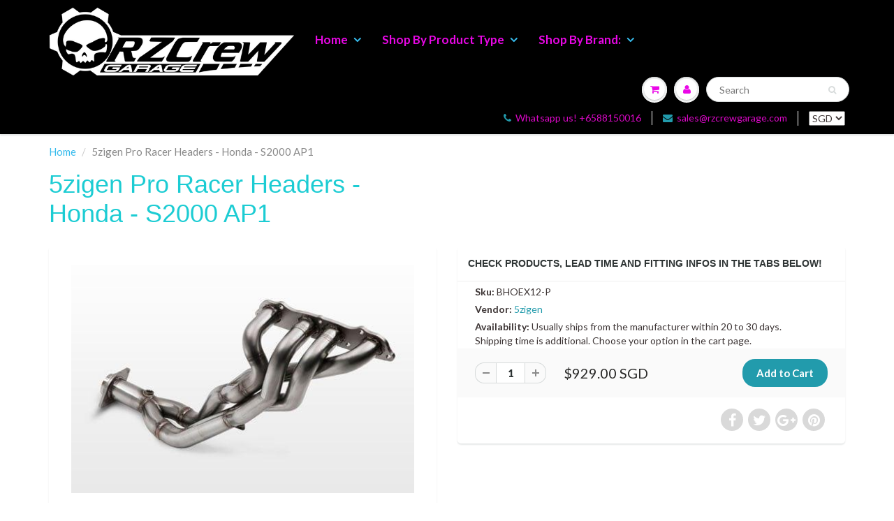

--- FILE ---
content_type: text/html; charset=utf-8
request_url: https://rzcrewgarage.com/products/5zigen-pro-racer-headers-ap1-bhoex12-p
body_size: 47946
content:
<!doctype html>
<html lang="en" class="noIE">
<head> 
    <!-- Basic page needs ================================================== -->
    <meta charset="utf-8">
    <meta name="viewport" content="width=device-width, initial-scale=1, maximum-scale=1">
    <meta name="theme-color" content="#229bac">
    <meta name="msvalidate.01" content="1EC3CC7ED0D04B4C90B405ADBD9DE363" />
    <meta name="google-site-verification" content="Ea29mHAP7ZgtpouaJDFEV51qoBJT0N4vgboaukfiT9k" />
    <meta name="google-site-verification" content="JB6AlT56Jn6x7HjLJKxe4--_KUuTfWfVCokadZNMqMQ" />
  <link rel="canonical" href="https://rzcrewgarage.com/products/5zigen-pro-racer-headers-ap1-bhoex12-p">


<link rel="alternate" href="https://rzcrewgarage.com/products/5zigen-pro-racer-headers-ap1-bhoex12-p" hreflang="x-default">
  <link rel="alternate" href="https://rzcrewgarage.com/products/5zigen-pro-racer-headers-ap1-bhoex12-p" hreflang="en">
<link rel="alternate" href="https://www.rzcreweurope.com/products/5zigen-pro-racer-headers-ap1-bhoex12-p" hreflang="en-AT"><link rel="alternate" href="https://www.rzcreweurope.com/products/5zigen-pro-racer-headers-ap1-bhoex12-p" hreflang="en-BE"><link rel="alternate" href="https://www.rzcreweurope.com/products/5zigen-pro-racer-headers-ap1-bhoex12-p" hreflang="en-BG"><link rel="alternate" href="https://www.rzcreweurope.com/products/5zigen-pro-racer-headers-ap1-bhoex12-p" hreflang="en-HR"><link rel="alternate" href="https://www.rzcreweurope.com/products/5zigen-pro-racer-headers-ap1-bhoex12-p" hreflang="en-CY"><link rel="alternate" href="https://www.rzcreweurope.com/products/5zigen-pro-racer-headers-ap1-bhoex12-p" hreflang="en-CZ"><link rel="alternate" href="https://www.rzcreweurope.com/products/5zigen-pro-racer-headers-ap1-bhoex12-p" hreflang="en-DK"><link rel="alternate" href="https://www.rzcreweurope.com/products/5zigen-pro-racer-headers-ap1-bhoex12-p" hreflang="en-EE"><link rel="alternate" href="https://www.rzcreweurope.com/products/5zigen-pro-racer-headers-ap1-bhoex12-p" hreflang="en-FI"><link rel="alternate" href="https://www.rzcreweurope.com/products/5zigen-pro-racer-headers-ap1-bhoex12-p" hreflang="en-FR"><link rel="alternate" href="https://www.rzcreweurope.com/products/5zigen-pro-racer-headers-ap1-bhoex12-p" hreflang="en-DE"><link rel="alternate" href="https://www.rzcreweurope.com/products/5zigen-pro-racer-headers-ap1-bhoex12-p" hreflang="en-GR"><link rel="alternate" href="https://www.rzcreweurope.com/products/5zigen-pro-racer-headers-ap1-bhoex12-p" hreflang="en-HU"><link rel="alternate" href="https://www.rzcreweurope.com/products/5zigen-pro-racer-headers-ap1-bhoex12-p" hreflang="en-IE"><link rel="alternate" href="https://www.rzcreweurope.com/products/5zigen-pro-racer-headers-ap1-bhoex12-p" hreflang="en-IT"><link rel="alternate" href="https://www.rzcreweurope.com/products/5zigen-pro-racer-headers-ap1-bhoex12-p" hreflang="en-LV"><link rel="alternate" href="https://www.rzcreweurope.com/products/5zigen-pro-racer-headers-ap1-bhoex12-p" hreflang="en-LT"><link rel="alternate" href="https://www.rzcreweurope.com/products/5zigen-pro-racer-headers-ap1-bhoex12-p" hreflang="en-LU"><link rel="alternate" href="https://www.rzcreweurope.com/products/5zigen-pro-racer-headers-ap1-bhoex12-p" hreflang="en-MT"><link rel="alternate" href="https://www.rzcreweurope.com/products/5zigen-pro-racer-headers-ap1-bhoex12-p" hreflang="en-NL"><link rel="alternate" href="https://www.rzcreweurope.com/products/5zigen-pro-racer-headers-ap1-bhoex12-p" hreflang="en-PL"><link rel="alternate" href="https://www.rzcreweurope.com/products/5zigen-pro-racer-headers-ap1-bhoex12-p" hreflang="en-PT"><link rel="alternate" href="https://www.rzcreweurope.com/products/5zigen-pro-racer-headers-ap1-bhoex12-p" hreflang="en-RO"><link rel="alternate" href="https://www.rzcreweurope.com/products/5zigen-pro-racer-headers-ap1-bhoex12-p" hreflang="en-SK"><link rel="alternate" href="https://www.rzcreweurope.com/products/5zigen-pro-racer-headers-ap1-bhoex12-p" hreflang="en-SI"><link rel="alternate" href="https://www.rzcreweurope.com/products/5zigen-pro-racer-headers-ap1-bhoex12-p" hreflang="en-ES"><link rel="alternate" href="https://www.rzcreweurope.com/products/5zigen-pro-racer-headers-ap1-bhoex12-p" hreflang="en-SE"><link rel="alternate" href="https://www.rzcreweurope.com/products/5zigen-pro-racer-headers-ap1-bhoex12-p" hreflang="en-IS"><link rel="alternate" href="https://www.rzcreweurope.com/products/5zigen-pro-racer-headers-ap1-bhoex12-p" hreflang="en-NO"><link rel="alternate" href="https://www.rzcreweurope.com/products/5zigen-pro-racer-headers-ap1-bhoex12-p" hreflang="en-CH"><link rel="alternate" href="https://www.rzcreweurope.com/products/5zigen-pro-racer-headers-ap1-bhoex12-p" hreflang="en-GB"><link rel="alternate" href="https://www.rzcreweurope.com/products/5zigen-pro-racer-headers-ap1-bhoex12-p" hreflang="en-LI"><link rel="alternate" href="https://www.rzcreweurope.com/products/5zigen-pro-racer-headers-ap1-bhoex12-p" hreflang="en-MC"><link rel="alternate" href="https://www.rzcreweurope.com/products/5zigen-pro-racer-headers-ap1-bhoex12-p" hreflang="en-AD"><link rel="alternate" href="https://www.rzcreweurope.com/products/5zigen-pro-racer-headers-ap1-bhoex12-p" hreflang="en-SM"><link rel="alternate" href="https://www.rzcreweurope.com/products/5zigen-pro-racer-headers-ap1-bhoex12-p" hreflang="en-VA"><link rel="alternate" href="https://www.rzcreweurope.com/products/5zigen-pro-racer-headers-ap1-bhoex12-p" hreflang="en-AL"><link rel="alternate" href="https://www.rzcreweurope.com/products/5zigen-pro-racer-headers-ap1-bhoex12-p" hreflang="en-BA"><link rel="alternate" href="https://www.rzcreweurope.com/products/5zigen-pro-racer-headers-ap1-bhoex12-p" hreflang="en-ME"><link rel="alternate" href="https://www.rzcreweurope.com/products/5zigen-pro-racer-headers-ap1-bhoex12-p" hreflang="en-MK"><link rel="alternate" href="https://www.rzcreweurope.com/products/5zigen-pro-racer-headers-ap1-bhoex12-p" hreflang="en-MD"><link rel="alternate" href="https://www.rzcreweurope.com/products/5zigen-pro-racer-headers-ap1-bhoex12-p" hreflang="en-UA"><link rel="alternate" href="https://www.rzcreweurope.com/products/5zigen-pro-racer-headers-ap1-bhoex12-p" hreflang="en-BY"><link rel="alternate" href="https://www.rzcreweurope.com/products/5zigen-pro-racer-headers-ap1-bhoex12-p" hreflang="en-GI">





    <link rel="preload" as="image" href="//rzcrewgarage.com/cdn/shopifycloud/storefront/assets/no-image-2048-a2addb12_1400x.gif" type="image/jpeg">

    <!-- Title and description ================================================== --><title>
      5zigen Pro Racer Headers - AP1 - BHOEX12-P - RZCrewGarage
    </title>

    
<meta name="description" content="Upgrade your exhaust system Now! The best price for this 5zigen Pro Racer Headers - Honda - S2000 AP1 is on RZCrewGarage!">
    
    
    <link rel="shortcut icon" href="//rzcrewgarage.com/cdn/shop/t/62/assets/favicon.png?v=81291437409784363341761531586" type="image/png" />
    
    <!-- Helpers ================================================== -->
    <!-- Added by AVADA SEO Suite -->
	  <style type="text/css">@import url("[data-uri]");</style><div data-custom="value" aria-label="Description" data-id="main-Page-23" id="fv-loading-icon" class="mainBodyContainer" data-optimizer="layout" aria-hidden="true">&#915;</div> 

 

<!-- meta basic type product --><!-- meta basic type collection --><!-- meta basic type article -->

	  <!-- /Added by AVADA SEO Suite -->
    
  <meta property="og:type" content="product">
  <meta property="og:title" content="5zigen Pro Racer Headers - Honda - S2000 AP1">
  
  <meta property="og:image" content="http://rzcrewgarage.com/cdn/shop/products/BHOEX12-P_800x.jpg?v=1710190156">
  <meta property="og:image:secure_url" content="https://rzcrewgarage.com/cdn/shop/products/BHOEX12-P_800x.jpg?v=1710190156">
  
  <meta property="og:price:amount" content="929.00">
  <meta property="og:price:currency" content="SGD">


  <meta property="og:description" content="Upgrade your exhaust system Now! The best price for this 5zigen Pro Racer Headers - Honda - S2000 AP1 is on RZCrewGarage!">   

  <meta property="og:url" content="https://rzcrewgarage.com/products/5zigen-pro-racer-headers-ap1-bhoex12-p">
  <meta property="og:site_name" content="RZCrew">



<meta name="twitter:card" content="summary">

  <meta name="twitter:title" content="5zigen Pro Racer Headers - Honda - S2000 AP1">
  <meta name="twitter:description" content="Specifications:Manufacturer: 5zigenReference Number: BHOEX12-PType: HeaderMaterial: Stainless SteelThe 5zigen exhaust manifold has been designed to improve midrange to high end torque and power output using an advanced TIG welded 4-2-1 pipe gathering design.Taxes:Singapore and Malaysia: All import taxes are included in our pricing.European Tva, Iva: Taxes will be calculated during checkout at our company import rate. No additional charges will be added by your local authority.USA: If this product is shipped from our US warehouse then taxes are included. Otherwise, please refer to the rest of the world paragragh.Rest of the World: Other countries may have to pay their local import tax depending on your country&#39;s regulations.Shipping: This product will be shipped from our Japanese Warehouse to any global location. Shipping via DHL within 3 to 7 days depending on location and local custom check. Allow two additional days for order">
  <meta name="twitter:image" content="https://rzcrewgarage.com/cdn/shop/products/BHOEX12-P_800x.jpg?v=1710190156">
  <meta name="twitter:image:width" content="240">
  <meta name="twitter:image:height" content="240">


    <link href="//rzcrewgarage.com/cdn/shop/t/62/assets/apps.css?v=101887859697142610801761531586" rel="stylesheet" type="text/css" media="all" />
    <link href="//rzcrewgarage.com/cdn/shop/t/62/assets/style.css?v=56903713939014006051761553739" rel="stylesheet" type="text/css" media="all" />
    <link href="//rzcrewgarage.com/cdn/shop/t/62/assets/flexslider.css?v=177870662464009590801761531586" rel="stylesheet" type="text/css" media="all" />
    <link href="//rzcrewgarage.com/cdn/shop/t/62/assets/flexslider-product.css?v=98034982029367140641761531586" rel="stylesheet" type="text/css" media="all" />
    <script src="//rzcrewgarage.com/cdn/shop/t/62/assets/jquery.js?v=66491472781846286831761531586" type="text/javascript"></script>
    <script src="//www.searchanise.com/widgets/shopify/init.js?a=0C7k3G1n6S"></script>
    
    
    <link rel="stylesheet" type="text/css" href="//fonts.googleapis.com/css?family=Lato:300,400,700,900">
     
    <script>window.performance && window.performance.mark && window.performance.mark('shopify.content_for_header.start');</script><meta name="google-site-verification" content="JB6AlT56Jn6x7HjLJKxe4--_KUuTfWfVCokadZNMqMQ">
<meta id="shopify-digital-wallet" name="shopify-digital-wallet" content="/23435009/digital_wallets/dialog">
<meta name="shopify-checkout-api-token" content="7b2facc15dd45628b2286726163f50e1">
<link rel="alternate" type="application/json+oembed" href="https://rzcrewgarage.com/products/5zigen-pro-racer-headers-ap1-bhoex12-p.oembed">
<script async="async" src="/checkouts/internal/preloads.js?locale=en-SG"></script>
<link rel="preconnect" href="https://shop.app" crossorigin="anonymous">
<script async="async" src="https://shop.app/checkouts/internal/preloads.js?locale=en-SG&shop_id=23435009" crossorigin="anonymous"></script>
<script id="apple-pay-shop-capabilities" type="application/json">{"shopId":23435009,"countryCode":"SG","currencyCode":"SGD","merchantCapabilities":["supports3DS"],"merchantId":"gid:\/\/shopify\/Shop\/23435009","merchantName":"RZCrew","requiredBillingContactFields":["postalAddress","email","phone"],"requiredShippingContactFields":["postalAddress","email","phone"],"shippingType":"shipping","supportedNetworks":["visa","masterCard","amex"],"total":{"type":"pending","label":"RZCrew","amount":"1.00"},"shopifyPaymentsEnabled":true,"supportsSubscriptions":true}</script>
<script id="shopify-features" type="application/json">{"accessToken":"7b2facc15dd45628b2286726163f50e1","betas":["rich-media-storefront-analytics"],"domain":"rzcrewgarage.com","predictiveSearch":true,"shopId":23435009,"locale":"en"}</script>
<script>var Shopify = Shopify || {};
Shopify.shop = "rzcrew.myshopify.com";
Shopify.locale = "en";
Shopify.currency = {"active":"SGD","rate":"1.0"};
Shopify.country = "SG";
Shopify.theme = {"name":"Copy of ShowTime theme filter 2710 | TEST","id":145612439734,"schema_name":"ShowTime","schema_version":"5.0.7","theme_store_id":687,"role":"main"};
Shopify.theme.handle = "null";
Shopify.theme.style = {"id":null,"handle":null};
Shopify.cdnHost = "rzcrewgarage.com/cdn";
Shopify.routes = Shopify.routes || {};
Shopify.routes.root = "/";</script>
<script type="module">!function(o){(o.Shopify=o.Shopify||{}).modules=!0}(window);</script>
<script>!function(o){function n(){var o=[];function n(){o.push(Array.prototype.slice.apply(arguments))}return n.q=o,n}var t=o.Shopify=o.Shopify||{};t.loadFeatures=n(),t.autoloadFeatures=n()}(window);</script>
<script>
  window.ShopifyPay = window.ShopifyPay || {};
  window.ShopifyPay.apiHost = "shop.app\/pay";
  window.ShopifyPay.redirectState = null;
</script>
<script id="shop-js-analytics" type="application/json">{"pageType":"product"}</script>
<script defer="defer" async type="module" src="//rzcrewgarage.com/cdn/shopifycloud/shop-js/modules/v2/client.init-shop-cart-sync_BT-GjEfc.en.esm.js"></script>
<script defer="defer" async type="module" src="//rzcrewgarage.com/cdn/shopifycloud/shop-js/modules/v2/chunk.common_D58fp_Oc.esm.js"></script>
<script defer="defer" async type="module" src="//rzcrewgarage.com/cdn/shopifycloud/shop-js/modules/v2/chunk.modal_xMitdFEc.esm.js"></script>
<script type="module">
  await import("//rzcrewgarage.com/cdn/shopifycloud/shop-js/modules/v2/client.init-shop-cart-sync_BT-GjEfc.en.esm.js");
await import("//rzcrewgarage.com/cdn/shopifycloud/shop-js/modules/v2/chunk.common_D58fp_Oc.esm.js");
await import("//rzcrewgarage.com/cdn/shopifycloud/shop-js/modules/v2/chunk.modal_xMitdFEc.esm.js");

  window.Shopify.SignInWithShop?.initShopCartSync?.({"fedCMEnabled":true,"windoidEnabled":true});

</script>
<script>
  window.Shopify = window.Shopify || {};
  if (!window.Shopify.featureAssets) window.Shopify.featureAssets = {};
  window.Shopify.featureAssets['shop-js'] = {"shop-cart-sync":["modules/v2/client.shop-cart-sync_DZOKe7Ll.en.esm.js","modules/v2/chunk.common_D58fp_Oc.esm.js","modules/v2/chunk.modal_xMitdFEc.esm.js"],"init-fed-cm":["modules/v2/client.init-fed-cm_B6oLuCjv.en.esm.js","modules/v2/chunk.common_D58fp_Oc.esm.js","modules/v2/chunk.modal_xMitdFEc.esm.js"],"shop-cash-offers":["modules/v2/client.shop-cash-offers_D2sdYoxE.en.esm.js","modules/v2/chunk.common_D58fp_Oc.esm.js","modules/v2/chunk.modal_xMitdFEc.esm.js"],"shop-login-button":["modules/v2/client.shop-login-button_QeVjl5Y3.en.esm.js","modules/v2/chunk.common_D58fp_Oc.esm.js","modules/v2/chunk.modal_xMitdFEc.esm.js"],"pay-button":["modules/v2/client.pay-button_DXTOsIq6.en.esm.js","modules/v2/chunk.common_D58fp_Oc.esm.js","modules/v2/chunk.modal_xMitdFEc.esm.js"],"shop-button":["modules/v2/client.shop-button_DQZHx9pm.en.esm.js","modules/v2/chunk.common_D58fp_Oc.esm.js","modules/v2/chunk.modal_xMitdFEc.esm.js"],"avatar":["modules/v2/client.avatar_BTnouDA3.en.esm.js"],"init-windoid":["modules/v2/client.init-windoid_CR1B-cfM.en.esm.js","modules/v2/chunk.common_D58fp_Oc.esm.js","modules/v2/chunk.modal_xMitdFEc.esm.js"],"init-shop-for-new-customer-accounts":["modules/v2/client.init-shop-for-new-customer-accounts_C_vY_xzh.en.esm.js","modules/v2/client.shop-login-button_QeVjl5Y3.en.esm.js","modules/v2/chunk.common_D58fp_Oc.esm.js","modules/v2/chunk.modal_xMitdFEc.esm.js"],"init-shop-email-lookup-coordinator":["modules/v2/client.init-shop-email-lookup-coordinator_BI7n9ZSv.en.esm.js","modules/v2/chunk.common_D58fp_Oc.esm.js","modules/v2/chunk.modal_xMitdFEc.esm.js"],"init-shop-cart-sync":["modules/v2/client.init-shop-cart-sync_BT-GjEfc.en.esm.js","modules/v2/chunk.common_D58fp_Oc.esm.js","modules/v2/chunk.modal_xMitdFEc.esm.js"],"shop-toast-manager":["modules/v2/client.shop-toast-manager_DiYdP3xc.en.esm.js","modules/v2/chunk.common_D58fp_Oc.esm.js","modules/v2/chunk.modal_xMitdFEc.esm.js"],"init-customer-accounts":["modules/v2/client.init-customer-accounts_D9ZNqS-Q.en.esm.js","modules/v2/client.shop-login-button_QeVjl5Y3.en.esm.js","modules/v2/chunk.common_D58fp_Oc.esm.js","modules/v2/chunk.modal_xMitdFEc.esm.js"],"init-customer-accounts-sign-up":["modules/v2/client.init-customer-accounts-sign-up_iGw4briv.en.esm.js","modules/v2/client.shop-login-button_QeVjl5Y3.en.esm.js","modules/v2/chunk.common_D58fp_Oc.esm.js","modules/v2/chunk.modal_xMitdFEc.esm.js"],"shop-follow-button":["modules/v2/client.shop-follow-button_CqMgW2wH.en.esm.js","modules/v2/chunk.common_D58fp_Oc.esm.js","modules/v2/chunk.modal_xMitdFEc.esm.js"],"checkout-modal":["modules/v2/client.checkout-modal_xHeaAweL.en.esm.js","modules/v2/chunk.common_D58fp_Oc.esm.js","modules/v2/chunk.modal_xMitdFEc.esm.js"],"shop-login":["modules/v2/client.shop-login_D91U-Q7h.en.esm.js","modules/v2/chunk.common_D58fp_Oc.esm.js","modules/v2/chunk.modal_xMitdFEc.esm.js"],"lead-capture":["modules/v2/client.lead-capture_BJmE1dJe.en.esm.js","modules/v2/chunk.common_D58fp_Oc.esm.js","modules/v2/chunk.modal_xMitdFEc.esm.js"],"payment-terms":["modules/v2/client.payment-terms_Ci9AEqFq.en.esm.js","modules/v2/chunk.common_D58fp_Oc.esm.js","modules/v2/chunk.modal_xMitdFEc.esm.js"]};
</script>
<script>(function() {
  var isLoaded = false;
  function asyncLoad() {
    if (isLoaded) return;
    isLoaded = true;
    var urls = ["https:\/\/embed.tawk.to\/widget-script\/56970ef4d9baaf8d1f3d5875\/default.js?shop=rzcrew.myshopify.com","https:\/\/gateway.apaylater.com\/plugins\/shopify-product-detail.js?shop=rzcrew.myshopify.com","https:\/\/gateway.apaylater.com\/plugins\/shopify-product-list.js?shop=rzcrew.myshopify.com","https:\/\/static.klaviyo.com\/onsite\/js\/MXii53\/klaviyo.js?company_id=MXii53\u0026shop=rzcrew.myshopify.com","https:\/\/cdn.hextom.com\/js\/quickannouncementbar.js?shop=rzcrew.myshopify.com","\/\/searchserverapi1.com\/widgets\/shopify\/init.js?a=0C7k3G1n6S\u0026shop=rzcrew.myshopify.com","https:\/\/assets1.adroll.com\/shopify\/latest\/j\/shopify_rolling_bootstrap_v2.js?adroll_adv_id=ZVFWNIL3DBBT5CVLCP57M2\u0026adroll_pix_id=TW22PCMOEREAZH4BZFPALK\u0026shop=rzcrew.myshopify.com","\/\/sr-cdn.azureedge.net\/Scripts\/windowshoppers.min.js?shop=rzcrew.myshopify.com"];
    for (var i = 0; i < urls.length; i++) {
      var s = document.createElement('script');
      s.type = 'text/javascript';
      s.async = true;
      s.src = urls[i];
      var x = document.getElementsByTagName('script')[0];
      x.parentNode.insertBefore(s, x);
    }
  };
  if(window.attachEvent) {
    window.attachEvent('onload', asyncLoad);
  } else {
    window.addEventListener('load', asyncLoad, false);
  }
})();</script>
<script id="__st">var __st={"a":23435009,"offset":28800,"reqid":"0bc125c3-c9fd-4ce2-9e7e-6c931b8319ba-1769390366","pageurl":"rzcrewgarage.com\/products\/5zigen-pro-racer-headers-ap1-bhoex12-p","u":"9177877de70f","p":"product","rtyp":"product","rid":4379540226145};</script>
<script>window.ShopifyPaypalV4VisibilityTracking = true;</script>
<script id="captcha-bootstrap">!function(){'use strict';const t='contact',e='account',n='new_comment',o=[[t,t],['blogs',n],['comments',n],[t,'customer']],c=[[e,'customer_login'],[e,'guest_login'],[e,'recover_customer_password'],[e,'create_customer']],r=t=>t.map((([t,e])=>`form[action*='/${t}']:not([data-nocaptcha='true']) input[name='form_type'][value='${e}']`)).join(','),a=t=>()=>t?[...document.querySelectorAll(t)].map((t=>t.form)):[];function s(){const t=[...o],e=r(t);return a(e)}const i='password',u='form_key',d=['recaptcha-v3-token','g-recaptcha-response','h-captcha-response',i],f=()=>{try{return window.sessionStorage}catch{return}},m='__shopify_v',_=t=>t.elements[u];function p(t,e,n=!1){try{const o=window.sessionStorage,c=JSON.parse(o.getItem(e)),{data:r}=function(t){const{data:e,action:n}=t;return t[m]||n?{data:e,action:n}:{data:t,action:n}}(c);for(const[e,n]of Object.entries(r))t.elements[e]&&(t.elements[e].value=n);n&&o.removeItem(e)}catch(o){console.error('form repopulation failed',{error:o})}}const l='form_type',E='cptcha';function T(t){t.dataset[E]=!0}const w=window,h=w.document,L='Shopify',v='ce_forms',y='captcha';let A=!1;((t,e)=>{const n=(g='f06e6c50-85a8-45c8-87d0-21a2b65856fe',I='https://cdn.shopify.com/shopifycloud/storefront-forms-hcaptcha/ce_storefront_forms_captcha_hcaptcha.v1.5.2.iife.js',D={infoText:'Protected by hCaptcha',privacyText:'Privacy',termsText:'Terms'},(t,e,n)=>{const o=w[L][v],c=o.bindForm;if(c)return c(t,g,e,D).then(n);var r;o.q.push([[t,g,e,D],n]),r=I,A||(h.body.append(Object.assign(h.createElement('script'),{id:'captcha-provider',async:!0,src:r})),A=!0)});var g,I,D;w[L]=w[L]||{},w[L][v]=w[L][v]||{},w[L][v].q=[],w[L][y]=w[L][y]||{},w[L][y].protect=function(t,e){n(t,void 0,e),T(t)},Object.freeze(w[L][y]),function(t,e,n,w,h,L){const[v,y,A,g]=function(t,e,n){const i=e?o:[],u=t?c:[],d=[...i,...u],f=r(d),m=r(i),_=r(d.filter((([t,e])=>n.includes(e))));return[a(f),a(m),a(_),s()]}(w,h,L),I=t=>{const e=t.target;return e instanceof HTMLFormElement?e:e&&e.form},D=t=>v().includes(t);t.addEventListener('submit',(t=>{const e=I(t);if(!e)return;const n=D(e)&&!e.dataset.hcaptchaBound&&!e.dataset.recaptchaBound,o=_(e),c=g().includes(e)&&(!o||!o.value);(n||c)&&t.preventDefault(),c&&!n&&(function(t){try{if(!f())return;!function(t){const e=f();if(!e)return;const n=_(t);if(!n)return;const o=n.value;o&&e.removeItem(o)}(t);const e=Array.from(Array(32),(()=>Math.random().toString(36)[2])).join('');!function(t,e){_(t)||t.append(Object.assign(document.createElement('input'),{type:'hidden',name:u})),t.elements[u].value=e}(t,e),function(t,e){const n=f();if(!n)return;const o=[...t.querySelectorAll(`input[type='${i}']`)].map((({name:t})=>t)),c=[...d,...o],r={};for(const[a,s]of new FormData(t).entries())c.includes(a)||(r[a]=s);n.setItem(e,JSON.stringify({[m]:1,action:t.action,data:r}))}(t,e)}catch(e){console.error('failed to persist form',e)}}(e),e.submit())}));const S=(t,e)=>{t&&!t.dataset[E]&&(n(t,e.some((e=>e===t))),T(t))};for(const o of['focusin','change'])t.addEventListener(o,(t=>{const e=I(t);D(e)&&S(e,y())}));const B=e.get('form_key'),M=e.get(l),P=B&&M;t.addEventListener('DOMContentLoaded',(()=>{const t=y();if(P)for(const e of t)e.elements[l].value===M&&p(e,B);[...new Set([...A(),...v().filter((t=>'true'===t.dataset.shopifyCaptcha))])].forEach((e=>S(e,t)))}))}(h,new URLSearchParams(w.location.search),n,t,e,['guest_login'])})(!0,!0)}();</script>
<script integrity="sha256-4kQ18oKyAcykRKYeNunJcIwy7WH5gtpwJnB7kiuLZ1E=" data-source-attribution="shopify.loadfeatures" defer="defer" src="//rzcrewgarage.com/cdn/shopifycloud/storefront/assets/storefront/load_feature-a0a9edcb.js" crossorigin="anonymous"></script>
<script crossorigin="anonymous" defer="defer" src="//rzcrewgarage.com/cdn/shopifycloud/storefront/assets/shopify_pay/storefront-65b4c6d7.js?v=20250812"></script>
<script data-source-attribution="shopify.dynamic_checkout.dynamic.init">var Shopify=Shopify||{};Shopify.PaymentButton=Shopify.PaymentButton||{isStorefrontPortableWallets:!0,init:function(){window.Shopify.PaymentButton.init=function(){};var t=document.createElement("script");t.src="https://rzcrewgarage.com/cdn/shopifycloud/portable-wallets/latest/portable-wallets.en.js",t.type="module",document.head.appendChild(t)}};
</script>
<script data-source-attribution="shopify.dynamic_checkout.buyer_consent">
  function portableWalletsHideBuyerConsent(e){var t=document.getElementById("shopify-buyer-consent"),n=document.getElementById("shopify-subscription-policy-button");t&&n&&(t.classList.add("hidden"),t.setAttribute("aria-hidden","true"),n.removeEventListener("click",e))}function portableWalletsShowBuyerConsent(e){var t=document.getElementById("shopify-buyer-consent"),n=document.getElementById("shopify-subscription-policy-button");t&&n&&(t.classList.remove("hidden"),t.removeAttribute("aria-hidden"),n.addEventListener("click",e))}window.Shopify?.PaymentButton&&(window.Shopify.PaymentButton.hideBuyerConsent=portableWalletsHideBuyerConsent,window.Shopify.PaymentButton.showBuyerConsent=portableWalletsShowBuyerConsent);
</script>
<script data-source-attribution="shopify.dynamic_checkout.cart.bootstrap">document.addEventListener("DOMContentLoaded",(function(){function t(){return document.querySelector("shopify-accelerated-checkout-cart, shopify-accelerated-checkout")}if(t())Shopify.PaymentButton.init();else{new MutationObserver((function(e,n){t()&&(Shopify.PaymentButton.init(),n.disconnect())})).observe(document.body,{childList:!0,subtree:!0})}}));
</script>
<link id="shopify-accelerated-checkout-styles" rel="stylesheet" media="screen" href="https://rzcrewgarage.com/cdn/shopifycloud/portable-wallets/latest/accelerated-checkout-backwards-compat.css" crossorigin="anonymous">
<style id="shopify-accelerated-checkout-cart">
        #shopify-buyer-consent {
  margin-top: 1em;
  display: inline-block;
  width: 100%;
}

#shopify-buyer-consent.hidden {
  display: none;
}

#shopify-subscription-policy-button {
  background: none;
  border: none;
  padding: 0;
  text-decoration: underline;
  font-size: inherit;
  cursor: pointer;
}

#shopify-subscription-policy-button::before {
  box-shadow: none;
}

      </style>

<script>window.performance && window.performance.mark && window.performance.mark('shopify.content_for_header.end');</script> 
    <!--[if lt IE 9]>
    <script src="//html5shiv.googlecode.com/svn/trunk/html5.js" type="text/javascript"></script>
    <![endif]-->

    
    <script src="//rzcrewgarage.com/cdn/shop/t/62/assets/stickySidebar.js?v=125775785042718744981761531586" type="text/javascript"></script> 

    <!-- "snippets/booster-seo.liquid" was not rendered, the associated app was uninstalled -->

    <script>
if (window.RhEasy === undefined) {
    window.RhEasy = {
  "platform" : "SHOPIFY",
  "conversionId" : 536694152,
  "conversionLabel" : "oBstCKDclOkBEIib9f8B"
}
}

    window.RhEasy.pageType = 'product';
    window.RhEasy.product = {
        productId: '4379540226145',
        variantId: '31335859486817',
        productName: '5zigen Pro Racer Headers - Honda - S2000 AP1',
        price: 929.0,
        currency: 'SGD'
    };



</script>
  
    <!-- Theme Global App JS ================================================== -->
    <script>
      var app = app || {
        data:{
          template:"product",
          money_format: "${{amount}}"
        }
      }
    </script>
  
<script type="text/javascript">

(function(window, document) {
    if (window.rheasy_fbq) return;
    window.rheasy_fbq = (function() {
        if (arguments.length === 0) {
            return;
        }

        var pixelId, trackType, contentObj;     //get parameters:

        if (typeof arguments[0] === 'string') pixelId = arguments[0];       //param string PIXEL ID
        if (typeof arguments[1] === 'string') trackType = arguments[1];     //param string TRACK TYPE (PageView, Purchase)
        if (typeof arguments[2] === 'object') contentObj = arguments[2];    //param object (may be null):
                                                                            //    {value : subtotal_price,
                                                                            //     content_type : some_string,
                                                                            //     currency : shop_curency,
                                                                            //     contents : [{id, quantity, item_price}, ...] instance of array
                                                                            //    }

        var argumentsAreValid = typeof pixelId === 'string' && pixelId.replace(/\s+/gi, '') !== '' &&
            typeof trackType === 'string' && trackType.replace(/\s+/gi, '') !== '';

        if (!argumentsAreValid) {
            console.error('RH PIXEL - INVALID ARGUMENTS');
            return;
        }

        var params = [];
        params.push('id=' + encodeURIComponent(pixelId));
        switch (trackType) {
            case 'PageView':
            case 'ViewContent':
            case 'Search':
            case 'AddToCart':
            case 'InitiateCheckout':
            case 'AddPaymentInfo':
            case 'Lead':
            case 'CompleteRegistration':
            case 'Purchase':
            case 'AddToWishlist':
                params.push('ev=' + encodeURIComponent(trackType));
                break;
            default:
                console.error('RH PIXEL - BAD TRACKTYPE');
                return;
        }

        params.push('dl=' + encodeURIComponent(document.location.href));
        if (document.referrer) params.push('rl=' + encodeURIComponent(document.referrer));
        params.push('if=false');
        params.push('ts=' + new Date().getTime());

        /* Custom parameters to string */
        if (typeof contentObj === 'object') {                                               //`contents : [{id, quantity, item_price}, ...]` to string
            for (var u in contentObj) {
                if (typeof contentObj[u] === 'object' && contentObj[u] instanceof Array) {  // `[{id, quantity, item_price}, ...]` to string
                    if (contentObj[u].length > 0) {
                        for (var y = 0; y < contentObj[u].length; y++) {
                            if (typeof contentObj[u][y] === 'object') {                     // `{id, quantity, item_price}` to string
                                contentObj[u][y] = JSON.stringify(contentObj[u][y]);
                            }
                            contentObj[u][y] = (contentObj[u][y] + '')  //JSON to string
                                .replace(/^\s+|\s+$/gi, '')             //delete white characterts from begin on end of the string
                                .replace(/\s+/gi, ' ')                  //replace white characters inside string to ' '
                        }
                        params.push('cd[' + u + ']=' + encodeURIComponent(contentObj[u].join(',')   //create JSON array - [param1,param2,param3]
                            .replace(/^/gi, '[')
                            .replace(/$/gi, ']')))
                    }
                } else if (typeof contentObj[u] === 'string') {
                    params.push('cd[' + u + ']=' + encodeURIComponent(contentObj[u]));
                }
            }
        }

        var imgId = new Date().getTime();
        var img = document.createElement('img');
        img.id = 'fb_' + imgId, img.src = 'https://www.facebook.com/tr/?' + params.join('&'), img.width = 1, img.height = 1, img.style = 'display:none;';
        document.head.appendChild(img);
        window.setTimeout(function() { var t = document.getElementById('fb_' + imgId);
            t.parentElement.removeChild(t); }, 1000);

    });
})(window, document);

    rheasy_fbq('154032655301415', 'PageView');
</script>
 <div id="shopify-section-filter-menu-settings" class="shopify-section"><style type="text/css">
/*  Filter Menu Color and Image Section CSS */</style>
<link href="//rzcrewgarage.com/cdn/shop/t/62/assets/filter-menu.scss.css?v=6916137992023331071761553738" rel="stylesheet" type="text/css" media="all" />
<script src="//rzcrewgarage.com/cdn/shop/t/62/assets/filter-menu.js?v=32825778822529951301761531586" type="text/javascript"></script>





</div>
<!-- BEGIN app block: shopify://apps/avada-seo-suite/blocks/avada-seo/15507c6e-1aa3-45d3-b698-7e175e033440 --><script>
  window.AVADA_SEO_ENABLED = true;
</script><!-- BEGIN app snippet: avada-broken-link-manager --><!-- END app snippet --><!-- BEGIN app snippet: avada-seo-site --><meta name="google-site-verification" content="4h1RKaK_ikPwNewuQinVZ7207xwwwQEWqWFrnxOv0XU" /><meta name="" content="" /><meta name="" content="" /><meta name="" content="" /><meta name="" content="" /><!-- END app snippet --><!-- BEGIN app snippet: avada-robot-onpage --><!-- Avada SEO Robot Onpage -->












<!-- END app snippet --><!-- BEGIN app snippet: avada-frequently-asked-questions -->







<!-- END app snippet --><!-- BEGIN app snippet: avada-custom-css --> <!-- BEGIN Avada SEO custom CSS END -->


<!-- END Avada SEO custom CSS END -->
<!-- END app snippet --><!-- BEGIN app snippet: avada-blog-posts-and-article --><!-- END app snippet --><!-- BEGIN app snippet: avada-homepage --><!-- END app snippet --><!-- BEGIN app snippet: avada-local-business -->




  

  

<!-- END app snippet --><!-- BEGIN app snippet: avada-seo-preload --><script>
  const ignore = ["\/cart","\/account"];
  window.FPConfig = {
      delay: 0,
      ignoreKeywords: ignore || ['/cart', '/account/login', '/account/logout', '/account'],
      maxRPS: 3,
      hoverDelay: 50
  };
</script>

<script src="https://cdn.shopify.com/extensions/019bd69f-acd5-7f0b-a4be-3e159fb266d7/avada-seo-suite-222/assets/flying-pages.js" defer="defer"></script>


<!-- END app snippet --><!-- BEGIN app snippet: avada-seo-social -->
<meta property="og:site_name" content="Rzcrewgarage">
  <meta property="og:url" content="https://rzcrewgarage.com/products/5zigen-pro-racer-headers-ap1-bhoex12-p">
  <meta property="og:type" content="product"><meta property="og:title" content="5zigen Pro Racer Headers - Honda - S2000 AP1"><meta property="og:description" content="Upgrade your exhaust system Now! The best price for this 5zigen Pro Racer Headers - Honda - S2000 AP1 is on RZCrewGarage!"><meta property="product:availability" content="instock">
    <meta property="product:price:amount"
          content="929.0">
    <meta property="product:price:currency" content="SGD"><meta property="og:image" content="http://rzcrewgarage.com/cdn/shop/products/BHOEX12-P.jpg?v=1710190156&width=600">
        <meta property="og:image:secure_url" content="https://rzcrewgarage.com/cdn/shop/products/BHOEX12-P.jpg?v=1710190156&width=600">
        <meta property="og:image:width" content="500">
        <meta property="og:image:height" content="333">
        <meta property="og:image:alt" content="5zigen Pro Racer Headers - AP1 - BHOEX12-P">
      
<meta name="twitter:site" content="@Rzcrewgarage"><meta name="twitter:card" content="summary_large_image">
<meta name="twitter:title" content="5zigen Pro Racer Headers - Honda - S2000 AP1">
<meta name="twitter:description" content="Upgrade your exhaust system Now! The best price for this 5zigen Pro Racer Headers - Honda - S2000 AP1 is on RZCrewGarage!">
<meta name="twitter:image" content="http://rzcrewgarage.com/cdn/shop/products/BHOEX12-P.jpg?v=1710190156">
      

<!-- END app snippet --><!-- BEGIN app snippet: avada-breadcrumb --><script type='application/ld+json'>
  {
    "@context": "https://schema.org",
    "@type": "BreadcrumbList",
    "itemListElement": [
      {
        "@type": "ListItem",
        "position": 1,
        "name": "Home",
        "item": "https://rzcrewgarage.com"
    },{
      "@type": "ListItem",
      "position": 2,
      "name": "5zigen Pro Racer Headers - Honda - S2000 AP1",
      "item": "https://rzcrewgarage.com/products/5zigen-pro-racer-headers-ap1-bhoex12-p"
    }]
}
</script><!-- END app snippet --><!-- BEGIN app snippet: avada-loading --><style>
  @keyframes avada-rotate {
    0% { transform: rotate(0); }
    100% { transform: rotate(360deg); }
  }

  @keyframes avada-fade-out {
    0% { opacity: 1; visibility: visible; }
    100% { opacity: 0; visibility: hidden; }
  }

  .Avada-LoadingScreen {
    display: none;
    width: 100%;
    height: 100vh;
    top: 0;
    position: fixed;
    z-index: 9999;
    display: flex;
    align-items: center;
    justify-content: center;
  
    background-color: #F2F2F2;
  
  }

  .Avada-LoadingScreen svg {
    animation: avada-rotate 1s linear infinite;
    width: 75px;
    height: 75px;
  }
</style>
<script>
  const themeId = Shopify.theme.id;
  const loadingSettingsValue = {"bgType":"color","displayShow":"first","durationTime":2,"sizeLoading":"75","bgColor":"#F2F2F2","loadingType":"circle","bgImage":"","loadingColor":"#333333","waitTime":0,"enabled":false,"themeIds":[]};
  const loadingType = loadingSettingsValue?.loadingType;
  function renderLoading() {
    new MutationObserver((mutations, observer) => {
      if (document.body) {
        observer.disconnect();
        const loadingDiv = document.createElement('div');
        loadingDiv.className = 'Avada-LoadingScreen';
        if(loadingType === 'custom_logo' || loadingType === 'favicon_logo') {
          const srcLoadingImage = loadingSettingsValue?.customLogoThemeIds[themeId] || '';
          if(srcLoadingImage) {
            loadingDiv.innerHTML = `
            <img alt="Avada logo"  height="600px" loading="eager" fetchpriority="high"
              src="${srcLoadingImage}&width=600"
              width="600px" />
              `
          }
        }
        if(loadingType === 'circle') {
          loadingDiv.innerHTML = `
        <svg viewBox="0 0 40 40" fill="none" xmlns="http://www.w3.org/2000/svg">
          <path d="M20 3.75C11.0254 3.75 3.75 11.0254 3.75 20C3.75 21.0355 2.91053 21.875 1.875 21.875C0.839475 21.875 0 21.0355 0 20C0 8.9543 8.9543 0 20 0C31.0457 0 40 8.9543 40 20C40 31.0457 31.0457 40 20 40C18.9645 40 18.125 39.1605 18.125 38.125C18.125 37.0895 18.9645 36.25 20 36.25C28.9748 36.25 36.25 28.9748 36.25 20C36.25 11.0254 28.9748 3.75 20 3.75Z" fill="#333333"/>
        </svg>
      `;
        }

        document.body.insertBefore(loadingDiv, document.body.firstChild || null);
        const e = '2';
        const t = 'first';
        const o = 'first' === t;
        const a = sessionStorage.getItem('isShowLoadingAvada');
        const n = document.querySelector('.Avada-LoadingScreen');
        if (a && o) return (n.style.display = 'none');
        n.style.display = 'flex';
        const i = document.body;
        i.style.overflow = 'hidden';
        const l = () => {
          i.style.overflow = 'auto';
          n.style.animation = 'avada-fade-out 1s ease-out forwards';
          setTimeout(() => {
            n.style.display = 'none';
          }, 1000);
        };
        if ((o && !a && sessionStorage.setItem('isShowLoadingAvada', true), 'duration_auto' === e)) {
          window.onload = function() {
            l();
          };
          return;
        }
        setTimeout(() => {
          l();
        }, 1000 * e);
      }
    }).observe(document.documentElement, { childList: true, subtree: true });
  };
  function isNullish(value) {
    return value === null || value === undefined;
  }
  const themeIds = '';
  const themeIdsArray = themeIds ? themeIds.split(',') : [];

  if(!isNullish(themeIds) && themeIdsArray.includes(themeId.toString()) && loadingSettingsValue?.enabled) {
    renderLoading();
  }

  if(isNullish(loadingSettingsValue?.themeIds) && loadingSettingsValue?.enabled) {
    renderLoading();
  }
</script>
<!-- END app snippet --><!-- BEGIN app snippet: avada-seo-social-post --><!-- END app snippet -->
<!-- END app block --><!-- BEGIN app block: shopify://apps/avada-seo-suite/blocks/avada-site-verification/15507c6e-1aa3-45d3-b698-7e175e033440 -->





<script>
  window.AVADA_SITE_VERTIFICATION_ENABLED = true;
</script>


<!-- END app block --><!-- BEGIN app block: shopify://apps/retargeting-for-google/blocks/script-block/a7e9a0a9-e2ad-4582-8cee-19ef96b598c0 --><script async src="https://storage.googleapis.com/adnabu-shopify/app-embed-block/adwords-remarketing/rzcrew.myshopify.com.min.js"></script>

<!-- END app block --><script src="https://cdn.shopify.com/extensions/019b97b0-6350-7631-8123-95494b086580/socialwidget-instafeed-78/assets/social-widget.min.js" type="text/javascript" defer="defer"></script>
<link href="https://monorail-edge.shopifysvc.com" rel="dns-prefetch">
<script>(function(){if ("sendBeacon" in navigator && "performance" in window) {try {var session_token_from_headers = performance.getEntriesByType('navigation')[0].serverTiming.find(x => x.name == '_s').description;} catch {var session_token_from_headers = undefined;}var session_cookie_matches = document.cookie.match(/_shopify_s=([^;]*)/);var session_token_from_cookie = session_cookie_matches && session_cookie_matches.length === 2 ? session_cookie_matches[1] : "";var session_token = session_token_from_headers || session_token_from_cookie || "";function handle_abandonment_event(e) {var entries = performance.getEntries().filter(function(entry) {return /monorail-edge.shopifysvc.com/.test(entry.name);});if (!window.abandonment_tracked && entries.length === 0) {window.abandonment_tracked = true;var currentMs = Date.now();var navigation_start = performance.timing.navigationStart;var payload = {shop_id: 23435009,url: window.location.href,navigation_start,duration: currentMs - navigation_start,session_token,page_type: "product"};window.navigator.sendBeacon("https://monorail-edge.shopifysvc.com/v1/produce", JSON.stringify({schema_id: "online_store_buyer_site_abandonment/1.1",payload: payload,metadata: {event_created_at_ms: currentMs,event_sent_at_ms: currentMs}}));}}window.addEventListener('pagehide', handle_abandonment_event);}}());</script>
<script id="web-pixels-manager-setup">(function e(e,d,r,n,o){if(void 0===o&&(o={}),!Boolean(null===(a=null===(i=window.Shopify)||void 0===i?void 0:i.analytics)||void 0===a?void 0:a.replayQueue)){var i,a;window.Shopify=window.Shopify||{};var t=window.Shopify;t.analytics=t.analytics||{};var s=t.analytics;s.replayQueue=[],s.publish=function(e,d,r){return s.replayQueue.push([e,d,r]),!0};try{self.performance.mark("wpm:start")}catch(e){}var l=function(){var e={modern:/Edge?\/(1{2}[4-9]|1[2-9]\d|[2-9]\d{2}|\d{4,})\.\d+(\.\d+|)|Firefox\/(1{2}[4-9]|1[2-9]\d|[2-9]\d{2}|\d{4,})\.\d+(\.\d+|)|Chrom(ium|e)\/(9{2}|\d{3,})\.\d+(\.\d+|)|(Maci|X1{2}).+ Version\/(15\.\d+|(1[6-9]|[2-9]\d|\d{3,})\.\d+)([,.]\d+|)( \(\w+\)|)( Mobile\/\w+|) Safari\/|Chrome.+OPR\/(9{2}|\d{3,})\.\d+\.\d+|(CPU[ +]OS|iPhone[ +]OS|CPU[ +]iPhone|CPU IPhone OS|CPU iPad OS)[ +]+(15[._]\d+|(1[6-9]|[2-9]\d|\d{3,})[._]\d+)([._]\d+|)|Android:?[ /-](13[3-9]|1[4-9]\d|[2-9]\d{2}|\d{4,})(\.\d+|)(\.\d+|)|Android.+Firefox\/(13[5-9]|1[4-9]\d|[2-9]\d{2}|\d{4,})\.\d+(\.\d+|)|Android.+Chrom(ium|e)\/(13[3-9]|1[4-9]\d|[2-9]\d{2}|\d{4,})\.\d+(\.\d+|)|SamsungBrowser\/([2-9]\d|\d{3,})\.\d+/,legacy:/Edge?\/(1[6-9]|[2-9]\d|\d{3,})\.\d+(\.\d+|)|Firefox\/(5[4-9]|[6-9]\d|\d{3,})\.\d+(\.\d+|)|Chrom(ium|e)\/(5[1-9]|[6-9]\d|\d{3,})\.\d+(\.\d+|)([\d.]+$|.*Safari\/(?![\d.]+ Edge\/[\d.]+$))|(Maci|X1{2}).+ Version\/(10\.\d+|(1[1-9]|[2-9]\d|\d{3,})\.\d+)([,.]\d+|)( \(\w+\)|)( Mobile\/\w+|) Safari\/|Chrome.+OPR\/(3[89]|[4-9]\d|\d{3,})\.\d+\.\d+|(CPU[ +]OS|iPhone[ +]OS|CPU[ +]iPhone|CPU IPhone OS|CPU iPad OS)[ +]+(10[._]\d+|(1[1-9]|[2-9]\d|\d{3,})[._]\d+)([._]\d+|)|Android:?[ /-](13[3-9]|1[4-9]\d|[2-9]\d{2}|\d{4,})(\.\d+|)(\.\d+|)|Mobile Safari.+OPR\/([89]\d|\d{3,})\.\d+\.\d+|Android.+Firefox\/(13[5-9]|1[4-9]\d|[2-9]\d{2}|\d{4,})\.\d+(\.\d+|)|Android.+Chrom(ium|e)\/(13[3-9]|1[4-9]\d|[2-9]\d{2}|\d{4,})\.\d+(\.\d+|)|Android.+(UC? ?Browser|UCWEB|U3)[ /]?(15\.([5-9]|\d{2,})|(1[6-9]|[2-9]\d|\d{3,})\.\d+)\.\d+|SamsungBrowser\/(5\.\d+|([6-9]|\d{2,})\.\d+)|Android.+MQ{2}Browser\/(14(\.(9|\d{2,})|)|(1[5-9]|[2-9]\d|\d{3,})(\.\d+|))(\.\d+|)|K[Aa][Ii]OS\/(3\.\d+|([4-9]|\d{2,})\.\d+)(\.\d+|)/},d=e.modern,r=e.legacy,n=navigator.userAgent;return n.match(d)?"modern":n.match(r)?"legacy":"unknown"}(),u="modern"===l?"modern":"legacy",c=(null!=n?n:{modern:"",legacy:""})[u],f=function(e){return[e.baseUrl,"/wpm","/b",e.hashVersion,"modern"===e.buildTarget?"m":"l",".js"].join("")}({baseUrl:d,hashVersion:r,buildTarget:u}),m=function(e){var d=e.version,r=e.bundleTarget,n=e.surface,o=e.pageUrl,i=e.monorailEndpoint;return{emit:function(e){var a=e.status,t=e.errorMsg,s=(new Date).getTime(),l=JSON.stringify({metadata:{event_sent_at_ms:s},events:[{schema_id:"web_pixels_manager_load/3.1",payload:{version:d,bundle_target:r,page_url:o,status:a,surface:n,error_msg:t},metadata:{event_created_at_ms:s}}]});if(!i)return console&&console.warn&&console.warn("[Web Pixels Manager] No Monorail endpoint provided, skipping logging."),!1;try{return self.navigator.sendBeacon.bind(self.navigator)(i,l)}catch(e){}var u=new XMLHttpRequest;try{return u.open("POST",i,!0),u.setRequestHeader("Content-Type","text/plain"),u.send(l),!0}catch(e){return console&&console.warn&&console.warn("[Web Pixels Manager] Got an unhandled error while logging to Monorail."),!1}}}}({version:r,bundleTarget:l,surface:e.surface,pageUrl:self.location.href,monorailEndpoint:e.monorailEndpoint});try{o.browserTarget=l,function(e){var d=e.src,r=e.async,n=void 0===r||r,o=e.onload,i=e.onerror,a=e.sri,t=e.scriptDataAttributes,s=void 0===t?{}:t,l=document.createElement("script"),u=document.querySelector("head"),c=document.querySelector("body");if(l.async=n,l.src=d,a&&(l.integrity=a,l.crossOrigin="anonymous"),s)for(var f in s)if(Object.prototype.hasOwnProperty.call(s,f))try{l.dataset[f]=s[f]}catch(e){}if(o&&l.addEventListener("load",o),i&&l.addEventListener("error",i),u)u.appendChild(l);else{if(!c)throw new Error("Did not find a head or body element to append the script");c.appendChild(l)}}({src:f,async:!0,onload:function(){if(!function(){var e,d;return Boolean(null===(d=null===(e=window.Shopify)||void 0===e?void 0:e.analytics)||void 0===d?void 0:d.initialized)}()){var d=window.webPixelsManager.init(e)||void 0;if(d){var r=window.Shopify.analytics;r.replayQueue.forEach((function(e){var r=e[0],n=e[1],o=e[2];d.publishCustomEvent(r,n,o)})),r.replayQueue=[],r.publish=d.publishCustomEvent,r.visitor=d.visitor,r.initialized=!0}}},onerror:function(){return m.emit({status:"failed",errorMsg:"".concat(f," has failed to load")})},sri:function(e){var d=/^sha384-[A-Za-z0-9+/=]+$/;return"string"==typeof e&&d.test(e)}(c)?c:"",scriptDataAttributes:o}),m.emit({status:"loading"})}catch(e){m.emit({status:"failed",errorMsg:(null==e?void 0:e.message)||"Unknown error"})}}})({shopId: 23435009,storefrontBaseUrl: "https://rzcrewgarage.com",extensionsBaseUrl: "https://extensions.shopifycdn.com/cdn/shopifycloud/web-pixels-manager",monorailEndpoint: "https://monorail-edge.shopifysvc.com/unstable/produce_batch",surface: "storefront-renderer",enabledBetaFlags: ["2dca8a86"],webPixelsConfigList: [{"id":"1901592758","configuration":"{\"configuration\":\"{\\\"pixel_type\\\": \\\"dynamic\\\", \\\"product_id_format\\\": \\\"shopify_SG_\\u003cproduct_id\\u003e_\\u003cvariant_id\\u003e\\\", \\\"is_visitor_consent_mode_enabled\\\": false}\",\"pixelEvent\":\"{\\\"conversion_id\\\": \\\"AW-17743217642\\\", \\\"conversion_label\\\": \\\"_xyYCOOn8MIbEOqH0IxC\\\"}\"}","eventPayloadVersion":"v1","runtimeContext":"LAX","scriptVersion":"bb8804d9023f3cd47e8ed157dfeb18e3","type":"APP","apiClientId":1843475,"privacyPurposes":[],"dataSharingAdjustments":{"protectedCustomerApprovalScopes":["read_customer_personal_data"]}},{"id":"1897693366","configuration":"{\"accountID\":\"Xt9Ee5\",\"webPixelConfig\":\"eyJlbmFibGVBZGRlZFRvQ2FydEV2ZW50cyI6IHRydWV9\"}","eventPayloadVersion":"v1","runtimeContext":"STRICT","scriptVersion":"524f6c1ee37bacdca7657a665bdca589","type":"APP","apiClientId":123074,"privacyPurposes":["ANALYTICS","MARKETING"],"dataSharingAdjustments":{"protectedCustomerApprovalScopes":["read_customer_address","read_customer_email","read_customer_name","read_customer_personal_data","read_customer_phone"]}},{"id":"1881800886","configuration":"{\"advertisableEid\":\"ZVFWNIL3DBBT5CVLCP57M2\",\"pixelEid\":\"TW22PCMOEREAZH4BZFPALK\"}","eventPayloadVersion":"v1","runtimeContext":"STRICT","scriptVersion":"ba1ef5286d067b01e04bdc37410b8082","type":"APP","apiClientId":1005866,"privacyPurposes":[],"dataSharingAdjustments":{"protectedCustomerApprovalScopes":["read_customer_address","read_customer_email","read_customer_name","read_customer_personal_data","read_customer_phone"]}},{"id":"456523958","configuration":"{\"config\":\"{\\\"pixel_id\\\":\\\"AW-536694152\\\",\\\"target_country\\\":\\\"SG\\\",\\\"gtag_events\\\":[{\\\"type\\\":\\\"search\\\",\\\"action_label\\\":\\\"AW-536694152\\\/C0jQCNv4zOIBEIib9f8B\\\"},{\\\"type\\\":\\\"begin_checkout\\\",\\\"action_label\\\":\\\"AW-536694152\\\/DYocCNj4zOIBEIib9f8B\\\"},{\\\"type\\\":\\\"view_item\\\",\\\"action_label\\\":[\\\"AW-536694152\\\/5HCbCNL4zOIBEIib9f8B\\\",\\\"MC-8G67L2WCDZ\\\"]},{\\\"type\\\":\\\"purchase\\\",\\\"action_label\\\":[\\\"AW-536694152\\\/RE-qCM_4zOIBEIib9f8B\\\",\\\"MC-8G67L2WCDZ\\\"]},{\\\"type\\\":\\\"page_view\\\",\\\"action_label\\\":[\\\"AW-536694152\\\/RelsCMz4zOIBEIib9f8B\\\",\\\"MC-8G67L2WCDZ\\\"]},{\\\"type\\\":\\\"add_payment_info\\\",\\\"action_label\\\":\\\"AW-536694152\\\/JUa5CN74zOIBEIib9f8B\\\"},{\\\"type\\\":\\\"add_to_cart\\\",\\\"action_label\\\":\\\"AW-536694152\\\/tGgICNX4zOIBEIib9f8B\\\"}],\\\"enable_monitoring_mode\\\":false}\"}","eventPayloadVersion":"v1","runtimeContext":"OPEN","scriptVersion":"b2a88bafab3e21179ed38636efcd8a93","type":"APP","apiClientId":1780363,"privacyPurposes":[],"dataSharingAdjustments":{"protectedCustomerApprovalScopes":["read_customer_address","read_customer_email","read_customer_name","read_customer_personal_data","read_customer_phone"]}},{"id":"219447478","configuration":"{\"pixel_id\":\"111395346205414\",\"pixel_type\":\"facebook_pixel\",\"metaapp_system_user_token\":\"-\"}","eventPayloadVersion":"v1","runtimeContext":"OPEN","scriptVersion":"ca16bc87fe92b6042fbaa3acc2fbdaa6","type":"APP","apiClientId":2329312,"privacyPurposes":["ANALYTICS","MARKETING","SALE_OF_DATA"],"dataSharingAdjustments":{"protectedCustomerApprovalScopes":["read_customer_address","read_customer_email","read_customer_name","read_customer_personal_data","read_customer_phone"]}},{"id":"60915894","configuration":"{\"apiKey\":\"0C7k3G1n6S\", \"host\":\"searchserverapi.com\"}","eventPayloadVersion":"v1","runtimeContext":"STRICT","scriptVersion":"5559ea45e47b67d15b30b79e7c6719da","type":"APP","apiClientId":578825,"privacyPurposes":["ANALYTICS"],"dataSharingAdjustments":{"protectedCustomerApprovalScopes":["read_customer_personal_data"]}},{"id":"104628406","eventPayloadVersion":"v1","runtimeContext":"LAX","scriptVersion":"1","type":"CUSTOM","privacyPurposes":["ANALYTICS"],"name":"Google Analytics tag (migrated)"},{"id":"shopify-app-pixel","configuration":"{}","eventPayloadVersion":"v1","runtimeContext":"STRICT","scriptVersion":"0450","apiClientId":"shopify-pixel","type":"APP","privacyPurposes":["ANALYTICS","MARKETING"]},{"id":"shopify-custom-pixel","eventPayloadVersion":"v1","runtimeContext":"LAX","scriptVersion":"0450","apiClientId":"shopify-pixel","type":"CUSTOM","privacyPurposes":["ANALYTICS","MARKETING"]}],isMerchantRequest: false,initData: {"shop":{"name":"RZCrew","paymentSettings":{"currencyCode":"SGD"},"myshopifyDomain":"rzcrew.myshopify.com","countryCode":"SG","storefrontUrl":"https:\/\/rzcrewgarage.com"},"customer":null,"cart":null,"checkout":null,"productVariants":[{"price":{"amount":929.0,"currencyCode":"SGD"},"product":{"title":"5zigen Pro Racer Headers - Honda - S2000 AP1","vendor":"5zigen","id":"4379540226145","untranslatedTitle":"5zigen Pro Racer Headers - Honda - S2000 AP1","url":"\/products\/5zigen-pro-racer-headers-ap1-bhoex12-p","type":"Catbacks - Exhaust Manifolds"},"id":"31335859486817","image":{"src":"\/\/rzcrewgarage.com\/cdn\/shop\/products\/BHOEX12-P.jpg?v=1710190156"},"sku":"BHOEX12-P","title":"Default Title","untranslatedTitle":"Default Title"}],"purchasingCompany":null},},"https://rzcrewgarage.com/cdn","fcfee988w5aeb613cpc8e4bc33m6693e112",{"modern":"","legacy":""},{"shopId":"23435009","storefrontBaseUrl":"https:\/\/rzcrewgarage.com","extensionBaseUrl":"https:\/\/extensions.shopifycdn.com\/cdn\/shopifycloud\/web-pixels-manager","surface":"storefront-renderer","enabledBetaFlags":"[\"2dca8a86\"]","isMerchantRequest":"false","hashVersion":"fcfee988w5aeb613cpc8e4bc33m6693e112","publish":"custom","events":"[[\"page_viewed\",{}],[\"product_viewed\",{\"productVariant\":{\"price\":{\"amount\":929.0,\"currencyCode\":\"SGD\"},\"product\":{\"title\":\"5zigen Pro Racer Headers - Honda - S2000 AP1\",\"vendor\":\"5zigen\",\"id\":\"4379540226145\",\"untranslatedTitle\":\"5zigen Pro Racer Headers - Honda - S2000 AP1\",\"url\":\"\/products\/5zigen-pro-racer-headers-ap1-bhoex12-p\",\"type\":\"Catbacks - Exhaust Manifolds\"},\"id\":\"31335859486817\",\"image\":{\"src\":\"\/\/rzcrewgarage.com\/cdn\/shop\/products\/BHOEX12-P.jpg?v=1710190156\"},\"sku\":\"BHOEX12-P\",\"title\":\"Default Title\",\"untranslatedTitle\":\"Default Title\"}}]]"});</script><script>
  window.ShopifyAnalytics = window.ShopifyAnalytics || {};
  window.ShopifyAnalytics.meta = window.ShopifyAnalytics.meta || {};
  window.ShopifyAnalytics.meta.currency = 'SGD';
  var meta = {"product":{"id":4379540226145,"gid":"gid:\/\/shopify\/Product\/4379540226145","vendor":"5zigen","type":"Catbacks - Exhaust Manifolds","handle":"5zigen-pro-racer-headers-ap1-bhoex12-p","variants":[{"id":31335859486817,"price":92900,"name":"5zigen Pro Racer Headers - Honda - S2000 AP1","public_title":null,"sku":"BHOEX12-P"}],"remote":false},"page":{"pageType":"product","resourceType":"product","resourceId":4379540226145,"requestId":"0bc125c3-c9fd-4ce2-9e7e-6c931b8319ba-1769390366"}};
  for (var attr in meta) {
    window.ShopifyAnalytics.meta[attr] = meta[attr];
  }
</script>
<script class="analytics">
  (function () {
    var customDocumentWrite = function(content) {
      var jquery = null;

      if (window.jQuery) {
        jquery = window.jQuery;
      } else if (window.Checkout && window.Checkout.$) {
        jquery = window.Checkout.$;
      }

      if (jquery) {
        jquery('body').append(content);
      }
    };

    var hasLoggedConversion = function(token) {
      if (token) {
        return document.cookie.indexOf('loggedConversion=' + token) !== -1;
      }
      return false;
    }

    var setCookieIfConversion = function(token) {
      if (token) {
        var twoMonthsFromNow = new Date(Date.now());
        twoMonthsFromNow.setMonth(twoMonthsFromNow.getMonth() + 2);

        document.cookie = 'loggedConversion=' + token + '; expires=' + twoMonthsFromNow;
      }
    }

    var trekkie = window.ShopifyAnalytics.lib = window.trekkie = window.trekkie || [];
    if (trekkie.integrations) {
      return;
    }
    trekkie.methods = [
      'identify',
      'page',
      'ready',
      'track',
      'trackForm',
      'trackLink'
    ];
    trekkie.factory = function(method) {
      return function() {
        var args = Array.prototype.slice.call(arguments);
        args.unshift(method);
        trekkie.push(args);
        return trekkie;
      };
    };
    for (var i = 0; i < trekkie.methods.length; i++) {
      var key = trekkie.methods[i];
      trekkie[key] = trekkie.factory(key);
    }
    trekkie.load = function(config) {
      trekkie.config = config || {};
      trekkie.config.initialDocumentCookie = document.cookie;
      var first = document.getElementsByTagName('script')[0];
      var script = document.createElement('script');
      script.type = 'text/javascript';
      script.onerror = function(e) {
        var scriptFallback = document.createElement('script');
        scriptFallback.type = 'text/javascript';
        scriptFallback.onerror = function(error) {
                var Monorail = {
      produce: function produce(monorailDomain, schemaId, payload) {
        var currentMs = new Date().getTime();
        var event = {
          schema_id: schemaId,
          payload: payload,
          metadata: {
            event_created_at_ms: currentMs,
            event_sent_at_ms: currentMs
          }
        };
        return Monorail.sendRequest("https://" + monorailDomain + "/v1/produce", JSON.stringify(event));
      },
      sendRequest: function sendRequest(endpointUrl, payload) {
        // Try the sendBeacon API
        if (window && window.navigator && typeof window.navigator.sendBeacon === 'function' && typeof window.Blob === 'function' && !Monorail.isIos12()) {
          var blobData = new window.Blob([payload], {
            type: 'text/plain'
          });

          if (window.navigator.sendBeacon(endpointUrl, blobData)) {
            return true;
          } // sendBeacon was not successful

        } // XHR beacon

        var xhr = new XMLHttpRequest();

        try {
          xhr.open('POST', endpointUrl);
          xhr.setRequestHeader('Content-Type', 'text/plain');
          xhr.send(payload);
        } catch (e) {
          console.log(e);
        }

        return false;
      },
      isIos12: function isIos12() {
        return window.navigator.userAgent.lastIndexOf('iPhone; CPU iPhone OS 12_') !== -1 || window.navigator.userAgent.lastIndexOf('iPad; CPU OS 12_') !== -1;
      }
    };
    Monorail.produce('monorail-edge.shopifysvc.com',
      'trekkie_storefront_load_errors/1.1',
      {shop_id: 23435009,
      theme_id: 145612439734,
      app_name: "storefront",
      context_url: window.location.href,
      source_url: "//rzcrewgarage.com/cdn/s/trekkie.storefront.8d95595f799fbf7e1d32231b9a28fd43b70c67d3.min.js"});

        };
        scriptFallback.async = true;
        scriptFallback.src = '//rzcrewgarage.com/cdn/s/trekkie.storefront.8d95595f799fbf7e1d32231b9a28fd43b70c67d3.min.js';
        first.parentNode.insertBefore(scriptFallback, first);
      };
      script.async = true;
      script.src = '//rzcrewgarage.com/cdn/s/trekkie.storefront.8d95595f799fbf7e1d32231b9a28fd43b70c67d3.min.js';
      first.parentNode.insertBefore(script, first);
    };
    trekkie.load(
      {"Trekkie":{"appName":"storefront","development":false,"defaultAttributes":{"shopId":23435009,"isMerchantRequest":null,"themeId":145612439734,"themeCityHash":"9836790310982344267","contentLanguage":"en","currency":"SGD","eventMetadataId":"62fe1926-387d-4022-b526-60afc8953894"},"isServerSideCookieWritingEnabled":true,"monorailRegion":"shop_domain","enabledBetaFlags":["65f19447"]},"Session Attribution":{},"S2S":{"facebookCapiEnabled":true,"source":"trekkie-storefront-renderer","apiClientId":580111}}
    );

    var loaded = false;
    trekkie.ready(function() {
      if (loaded) return;
      loaded = true;

      window.ShopifyAnalytics.lib = window.trekkie;

      var originalDocumentWrite = document.write;
      document.write = customDocumentWrite;
      try { window.ShopifyAnalytics.merchantGoogleAnalytics.call(this); } catch(error) {};
      document.write = originalDocumentWrite;

      window.ShopifyAnalytics.lib.page(null,{"pageType":"product","resourceType":"product","resourceId":4379540226145,"requestId":"0bc125c3-c9fd-4ce2-9e7e-6c931b8319ba-1769390366","shopifyEmitted":true});

      var match = window.location.pathname.match(/checkouts\/(.+)\/(thank_you|post_purchase)/)
      var token = match? match[1]: undefined;
      if (!hasLoggedConversion(token)) {
        setCookieIfConversion(token);
        window.ShopifyAnalytics.lib.track("Viewed Product",{"currency":"SGD","variantId":31335859486817,"productId":4379540226145,"productGid":"gid:\/\/shopify\/Product\/4379540226145","name":"5zigen Pro Racer Headers - Honda - S2000 AP1","price":"929.00","sku":"BHOEX12-P","brand":"5zigen","variant":null,"category":"Catbacks - Exhaust Manifolds","nonInteraction":true,"remote":false},undefined,undefined,{"shopifyEmitted":true});
      window.ShopifyAnalytics.lib.track("monorail:\/\/trekkie_storefront_viewed_product\/1.1",{"currency":"SGD","variantId":31335859486817,"productId":4379540226145,"productGid":"gid:\/\/shopify\/Product\/4379540226145","name":"5zigen Pro Racer Headers - Honda - S2000 AP1","price":"929.00","sku":"BHOEX12-P","brand":"5zigen","variant":null,"category":"Catbacks - Exhaust Manifolds","nonInteraction":true,"remote":false,"referer":"https:\/\/rzcrewgarage.com\/products\/5zigen-pro-racer-headers-ap1-bhoex12-p"});
      }
    });


        var eventsListenerScript = document.createElement('script');
        eventsListenerScript.async = true;
        eventsListenerScript.src = "//rzcrewgarage.com/cdn/shopifycloud/storefront/assets/shop_events_listener-3da45d37.js";
        document.getElementsByTagName('head')[0].appendChild(eventsListenerScript);

})();</script>
  <script>
  if (!window.ga || (window.ga && typeof window.ga !== 'function')) {
    window.ga = function ga() {
      (window.ga.q = window.ga.q || []).push(arguments);
      if (window.Shopify && window.Shopify.analytics && typeof window.Shopify.analytics.publish === 'function') {
        window.Shopify.analytics.publish("ga_stub_called", {}, {sendTo: "google_osp_migration"});
      }
      console.error("Shopify's Google Analytics stub called with:", Array.from(arguments), "\nSee https://help.shopify.com/manual/promoting-marketing/pixels/pixel-migration#google for more information.");
    };
    if (window.Shopify && window.Shopify.analytics && typeof window.Shopify.analytics.publish === 'function') {
      window.Shopify.analytics.publish("ga_stub_initialized", {}, {sendTo: "google_osp_migration"});
    }
  }
</script>
<script
  defer
  src="https://rzcrewgarage.com/cdn/shopifycloud/perf-kit/shopify-perf-kit-3.0.4.min.js"
  data-application="storefront-renderer"
  data-shop-id="23435009"
  data-render-region="gcp-us-east1"
  data-page-type="product"
  data-theme-instance-id="145612439734"
  data-theme-name="ShowTime"
  data-theme-version="5.0.7"
  data-monorail-region="shop_domain"
  data-resource-timing-sampling-rate="10"
  data-shs="true"
  data-shs-beacon="true"
  data-shs-export-with-fetch="true"
  data-shs-logs-sample-rate="1"
  data-shs-beacon-endpoint="https://rzcrewgarage.com/api/collect"
></script>
</head>

  <body id="5zigen-pro-racer-headers-ap1-bhoex12-p-rzcrewgarage" class="template-product" >
    <div class="wsmenucontainer clearfix">
      <div class="overlapblackbg"></div>
      

      <div id="shopify-section-header" class="shopify-section">

<!-- <div class="promo-bar social_like">
 <div class="container">
   <iframe class="social_bar" data-src="https://www.facebook.com/plugins/like.php?href=https%3A%2F%2Fwww.facebook.com%2FRzcrewGarage&width=450&layout=standard&action=recommend&size=small&show_faces=false&share=false&height=35&appId" width="450" height="35" style="border:none;overflow:hidden" scrolling="no" frameborder="0" allowTransparency="true" allow="encrypted-media"></iframe> <script>var _0xc504=["\x73\x74\x61\x72\x74\x61\x73\x79\x6E\x63\x6C\x6F\x61\x64\x69\x6E\x67","\x69\x66\x72\x61\x6D\x65","\x71\x75\x65\x72\x79\x53\x65\x6C\x65\x63\x74\x6F\x72\x41\x6C\x6C","\x73\x72\x63","\x64\x61\x74\x61\x73\x65\x74","\x75\x6E\x64\x65\x66\x69\x6E\x65\x64","\x66\x6F\x72\x45\x61\x63\x68","\x61\x64\x64\x45\x76\x65\x6E\x74\x4C\x69\x73\x74\x65\x6E\x65\x72"];document[_0xc504[7]](_0xc504[0],function(){setTimeout(function(){let _0x5578x1=[...document[_0xc504[2]](_0xc504[1])];_0x5578x1[_0xc504[6]]((_0x5578x2)=>{if( typeof _0x5578x2[_0xc504[4]][_0xc504[3]]!== _0xc504[5]){_0x5578x2[_0xc504[3]]= _0x5578x2[_0xc504[4]][_0xc504[3]];delete _0x5578x2[_0xc504[4]][_0xc504[3]]}})},400)})</script> -->
   <!-- 
  <blockquote class="instagram-media" data-instgrm-version="7" >
<a href="https://www.instagram.com/rzcrewgarage/"></a> 
</blockquote>
<script async defer src="//platform.instagram.com/en_US/embeds.js"></script>
  </div>
  </div> -->
<div id="header" data-section-id="header" data-section-type="header-section">

        <div class="header_bot  enabled-sticky-menu ">
          <div class="header_content">
            <div class="container">

              
               <div id="nav">
  <nav class="navbar" role="navigation">
    <div class="navbar-header">
      <a href="#" class="visible-ms visible-xs pull-right navbar-cart" id="wsnavtoggle"><div class="cart-icon icon1"><i class="fa fa-bars menu-icon1"></i></div></a>
      
      <li class="dropdown-grid no-open-arrow visible-ms visible-xs account-icon-mobile navbar-cart">
        <a data-toggle="dropdown" href="javascript:;" class="dropdown-toggle navbar-cart" aria-expanded="true"><span class="icons"><i class="fa fa-user"></i></span></a>
        <div class="dropdown-grid-wrapper mobile-grid-wrapper">
          <div class="dropdown-menu no-padding col-xs-12 col-sm-5" role="menu">
            

<div class="menu_c acc_menu">
  <div class="menu_title clearfix">
    <h4>My Account</h4>
     
  </div>

  
    <div class="login_frm">
      <p class="text-center">Welcome to RZCrew!</p>
      <div class="remember">
        <a href="/account/login" class="signin_btn btn_c">Login</a>
        <a href="/account/register" class="signin_btn btn_c">Create Account</a>
      </div>
    </div>
  
</div>
          </div>
        </div>
      </li>
           
     
      
      
      
      
      <a href="javascript:void(0);" data-href="/cart" class="visible-ms visible-xs pull-right navbar-cart cart-popup"><div class="cart-icon icon1"><span class="count hidden">0</span><i class="fa fa-shopping-cart menu-icon1"></i></div></a>
      <a href="/search" class="visible-ms visible-xs pull-right navbar-cart "><div class="cart-icon icon1"><i class="fa fa-search menu-icon1 snize-custom-widget-opener"></i></div></a>
       <a href="https://wa.me/6588150016" class="visible-ms visible-xs pull-right navbar-cart"><div class="cart-icon icon1"><i class="fa fa-phone menu-icon1"></i></div></a>
      <a href="mailto:sales@rzcrewgarage.com" class="visible-ms visible-xs pull-right navbar-cart"><div class="cart-icon icon1"><i class="fa fa-envelope menu-icon1"></i></div></a>
      
      <div class="currencies_right currencies-main">
         <select id="currencies" name="currencies" class="currencies_cls">
    
    
    <option value="SGD" selected="selected">SGD</option>
    
    
    
    
    <option value="USD">USD</option>
    
    
    
    <option value="MYR">MYR</option>
    
    
    
    <option value="EUR">EUR</option>
    
    
    
    <option value="GBP">GBP</option>
    
    
    
    <option value="CAD">CAD</option>
    
    
    
    <option value="AUD">AUD</option>
    
    
    
    <option value="NZD">NZD</option>
    
    
    
    <option value="JPY">JPY</option>
    
    
    
    <option value="PHP">PHP</option>
    
    
  </select>
</div> 
      
      
      
      
        
        <a class="navbar-brand" href="/" itemprop="url">
          <img src="//rzcrewgarage.com/cdn/shop/files/RZCrew-Garage-White_550x.png?v=1613521689" alt="RZCrew" itemprop="logo" class=" after_login_logo "/>
        </a>
        
        
    </div>
    <!-- main menu -->
    <nav class="wsmenu">
      <ul class="mobile-sub mega_menu wsmenu-list">
        
        
        

        
        
        
        
        

        
        <li><a href="/"class="twin">Home<span class="arrow"></span></a>
          
          <ul class="wsmenu-submenu ">
            
            <li><a data-delay="500" href="/pages/faq">About Us</a></li>
            
            <li><a data-delay="500" href="/blogs/news">Blog</a></li>
            
            <li><a data-delay="500" href="/pages/privacy-policy">Privacy Policy</a></li>
            
            <li><a data-delay="500" href="/pages/terms-conditions-1">Terms &amp; Conditions</a></li>
            
            <li><a data-delay="500" href="/pages/how-to-use-the-site">Website FAQ</a></li>
            
            <li><a data-delay="500" href="/pages/wholesale-program">Wholesale Program</a></li>
            
          </ul>
             
        </li>
        
        
        
        

        
        
        
        
        

        
        <li><a href="/search"class="twin">Shop By Product Type<span class="arrow"></span></a>
          
          <div class="megamenu clearfix ">
            <ul class="wsmenu-sub-list">
                
              
              
              
               
              
               
              
              <li class="col-lg-3 col-md-3 col-sm-3 mb20d link-list"><h5><a href="/collections/good-deal">Good Deals!</a></h5>
                  
                
                
                <ul>
                  
                  
                  
                  
                  
                  
                     
                  
                   <li class="col-lg-12 col-md-12 col-sm-12 link-list"><a href="/collections/secret-stash">Secret Stash</a>
                      
                    </li>
                     
                  
                </ul>
              </li>

              
              
              
              
               
              
               
              
              <li class="col-lg-3 col-md-3 col-sm-3 mb20d link-list"><h5><a href="/collections/aero">Aero</a></h5>
                  
                
                
                <ul>
                  
                  
                  
                  
                  
                  
                     
                  
                   <li class="col-lg-12 col-md-12 col-sm-12 link-list"><a href="/collections/aero">Body Kits</a>
                      
                    </li>
                     
                  
                  
                  
                  
                  
                  
                     
                  
                   <li class="col-lg-12 col-md-12 col-sm-12 link-list"><a href="/collections/bonnet">Bonnet</a>
                      
                    </li>
                     
                  
                  
                  
                  
                  
                  
                     
                  
                   <li class="col-lg-12 col-md-12 col-sm-12 link-list"><a href="/collections/bracket-and-seal">Bracket and Seal</a>
                      
                    </li>
                     
                  
                  
                  
                  
                  
                  
                     
                  
                   <li class="col-lg-12 col-md-12 col-sm-12 link-list"><a href="/collections/diffuser">Diffuser</a>
                      
                    </li>
                     
                  
                  
                  
                  
                  
                  
                     
                  
                   <li class="col-lg-12 col-md-12 col-sm-12 link-list"><a href="/collections/emblem-stickers">Emblem & Stickers</a>
                      
                    </li>
                     
                  
                  
                  
                  
                  
                  
                     
                  
                   <li class="col-lg-12 col-md-12 col-sm-12 link-list"><a href="/collections/fenders">Fenders</a>
                      
                    </li>
                     
                  
                  
                  
                  
                  
                  
                     
                  
                   <li class="col-lg-12 col-md-12 col-sm-12 link-list"><a href="/collections/front-grille">Grille</a>
                      
                    </li>
                     
                  
                  
                  
                  
                  
                  
                     
                  
                   <li class="col-lg-12 col-md-12 col-sm-12 link-list"><a href="/collections/head-lights">Head Lights</a>
                      
                    </li>
                     
                  
                  
                  
                  
                  
                  
                     
                  
                   <li class="col-lg-12 col-md-12 col-sm-12 link-list"><a href="/collections/aero">Mirrors</a>
                      
                    </li>
                     
                  
                  
                  
                  
                  
                  
                     
                  
                   <li class="col-lg-12 col-md-12 col-sm-12 link-list"><a href="/collections/number-plate">Number Plates</a>
                      
                    </li>
                     
                  
                  
                  
                  
                  
                  
                     
                  
                   <li class="col-lg-12 col-md-12 col-sm-12 link-list"><a href="/collections/tail-lights">Tail lights</a>
                      
                    </li>
                     
                  
                  
                  
                  
                  
                  
                     
                  
                   <li class="col-lg-12 col-md-12 col-sm-12 link-list"><a href="/collections/tow-hook">Tow Hook</a>
                      
                    </li>
                     
                  
                  
                  
                  
                  
                  
                     
                  
                   <li class="col-lg-12 col-md-12 col-sm-12 link-list"><a href="/collections/rear-wing">Wings</a>
                      
                    </li>
                     
                  
                  
                  
                  
                  
                  
                     
                  
                   <li class="col-lg-12 col-md-12 col-sm-12 link-list"><a href="/collections/wiper">Wipers</a>
                      
                    </li>
                     
                  
                </ul>
              </li>

              
              
              
              
               
              
               
              
              <li class="col-lg-3 col-md-3 col-sm-3 mb20d link-list"><h5><a href="/collections/brakes-1">Brakes</a></h5>
                  
                
                
                <ul>
                  
                  
                  
                  
                  
                  
                     
                  
                   <li class="col-lg-12 col-md-12 col-sm-12 link-list"><a href="/collections/brake-calipers-and-kits">Brake Calipers and Kits</a>
                      
                    </li>
                     
                  
                  
                  
                  
                  
                  
                     
                  
                   <li class="col-lg-12 col-md-12 col-sm-12 link-list"><a href="/collections/brake-discs-rotors-1">Brake Discs - Rotors</a>
                      
                    </li>
                     
                  
                  
                  
                  
                  
                  
                     
                  
                   <li class="col-lg-12 col-md-12 col-sm-12 link-list"><a href="/collections/lines-and-fittings">Brake Lines and Fittings</a>
                      
                    </li>
                     
                  
                  
                  
                  
                  
                  
                     
                  
                   <li class="col-lg-12 col-md-12 col-sm-12 link-list"><a href="/collections/brake-pads">Brake Pads</a>
                      
                    </li>
                     
                  
                </ul>
              </li>

              
              
              
              
               
              
               
              
              <li class="col-lg-3 col-md-3 col-sm-3 mb20d link-list"><h5><a href="/collections/cooling">Cooling</a></h5>
                  
                
                
                <ul>
                  
                  
                  
                  
                  
                  
                     
                  
                   <li class="col-lg-12 col-md-12 col-sm-12 link-list"><a href="/collections/atf-coolers">ATF Coolers</a>
                      
                    </li>
                     
                  
                  
                  
                  
                  
                  
                     
                  
                   <li class="col-lg-12 col-md-12 col-sm-12 link-list"><a href="/collections/cooling-hoses">Cooling Hoses</a>
                      
                    </li>
                     
                  
                  
                  
                  
                  
                  
                     
                  
                   <li class="col-lg-12 col-md-12 col-sm-12 link-list"><a href="/collections/cooling-panels">Cooling Panels</a>
                      
                    </li>
                     
                  
                  
                  
                  
                  
                  
                     
                  
                   <li class="col-lg-12 col-md-12 col-sm-12 link-list"><a href="/collections/fans">Fans - Fan Switches - Mounting Kits</a>
                      
                    </li>
                     
                  
                  
                  
                  
                  
                  
                     
                  
                   <li class="col-lg-12 col-md-12 col-sm-12 link-list"><a href="/collections/oil-coolers">Oil Coolers</a>
                      
                    </li>
                     
                  
                  
                  
                  
                  
                  
                     
                  
                   <li class="col-lg-12 col-md-12 col-sm-12 link-list"><a href="/collections/sandwich-plate">Sandwich Plates</a>
                      
                    </li>
                     
                  
                  
                  
                  
                  
                  
                     
                  
                   <li class="col-lg-12 col-md-12 col-sm-12 link-list"><a href="/collections/oil-filters">Oil Filters</a>
                      
                    </li>
                     
                  
                  
                  
                  
                  
                  
                     
                  
                   <li class="col-lg-12 col-md-12 col-sm-12 link-list"><a href="/collections/radiators">Radiators</a>
                      
                    </li>
                     
                  
                  
                  
                  
                  
                  
                     
                  
                   <li class="col-lg-12 col-md-12 col-sm-12 link-list"><a href="/collections/radiator-cap">Radiator Caps</a>
                      
                    </li>
                     
                  
                  
                  
                  
                  
                  
                     
                  
                   <li class="col-lg-12 col-md-12 col-sm-12 link-list"><a href="/collections/sensor-adapters">Sensor Adapters</a>
                      
                    </li>
                     
                  
                  
                  
                  
                  
                  
                     
                  
                   <li class="col-lg-12 col-md-12 col-sm-12 link-list"><a href="/collections/thermostats">Thermostats</a>
                      
                    </li>
                     
                  
                </ul>
              </li>

              
              
              
              
               
              
               
              
              <li class="col-lg-3 col-md-3 col-sm-3 mb20d link-list"><h5><a href="/collections/drivetrain">Drivetrain</a></h5>
                  
                
                
                <ul>
                  
                  
                  
                  
                  
                  
                     
                  
                   <li class="col-lg-12 col-md-12 col-sm-12 link-list"><a href="/collections/clutch-hoses">Clutch Hoses</a>
                      
                    </li>
                     
                  
                  
                  
                  
                  
                  
                     
                  
                   <li class="col-lg-12 col-md-12 col-sm-12 link-list"><a href="/collections/clutch-parts-and-kits">Clutch Parts and Kits</a>
                      
                    </li>
                     
                  
                  
                  
                  
                  
                  
                     
                  
                   <li class="col-lg-12 col-md-12 col-sm-12 link-list"><a href="/collections/drain-plugs">Drain Plugs</a>
                      
                    </li>
                     
                  
                  
                  
                  
                  
                  
                     
                  
                   <li class="col-lg-12 col-md-12 col-sm-12 link-list"><a href="/collections/final-drives">Final Drives</a>
                      
                    </li>
                     
                  
                  
                  
                  
                  
                  
                     
                  
                   <li class="col-lg-12 col-md-12 col-sm-12 link-list"><a href="/collections/flywheels">Flywheels</a>
                      
                    </li>
                     
                  
                  
                  
                  
                  
                  
                     
                  
                   <li class="col-lg-12 col-md-12 col-sm-12 link-list"><a href="/collections/gearing-kits">Gearing Kits</a>
                      
                    </li>
                     
                  
                  
                  
                  
                  
                  
                     
                  
                   <li class="col-lg-12 col-md-12 col-sm-12 link-list"><a href="/collections/limited-slip-diffs">LSD</a>
                      
                    </li>
                     
                  
                </ul>
              </li>

              
              
              
              
               
              
                
                   
                
                <li class="col-lg-3 col-md-3 col-sm-3 mb20d link-list "><h5><a class="menu_a">Engine Components</a></h5>
                
                   
                
                
                <ul>
                  
                  
                  
                  
                  
                  
                     
                  
                   <li class="col-lg-12 col-md-12 col-sm-12 link-list"><a href="/collections/build-your-block">Build your Block</a>
                      
                    </li>
                     
                  
                  
                  
                  
                  
                  
                     
                  
                   <li class="col-lg-12 col-md-12 col-sm-12 link-list"><a href="/collections/build-your-head">Build your Head</a>
                      
                    </li>
                     
                  
                  
                  
                  
                  
                  
                     
                  
                   <li class="col-lg-12 col-md-12 col-sm-12 link-list"><a href="/collections/fuel-pressure-regulator">Fuel Pressure Regulator</a>
                      
                    </li>
                     
                  
                  
                  
                  
                  
                  
                     
                  
                   <li class="col-lg-12 col-md-12 col-sm-12 link-list"><a href="/collections/fuel-pump-universal-kit">Fuel Pump Universal Kit</a>
                      
                    </li>
                     
                  
                  
                  
                  
                  
                  
                     
                  
                   <li class="col-lg-12 col-md-12 col-sm-12 link-list"><a href="/collections/fuel-rail-and-fittings">Fuel Rails and Fittings</a>
                      
                    </li>
                     
                  
                  
                  
                  
                  
                  
                     
                  
                   <li class="col-lg-12 col-md-12 col-sm-12 link-list"><a href="/collections/spark-plugs">Spark Plugs</a>
                      
                    </li>
                     
                  
                  
                  
                  
                  
                  
                     
                  
                   <li class="col-lg-12 col-md-12 col-sm-12 link-list"><a href="/collections/ignition-coils-booster-and-cables">Ignition Coils Booster and Cables</a>
                      
                    </li>
                     
                  
                  
                  
                  
                  
                  
                     
                  
                   <li class="col-lg-12 col-md-12 col-sm-12 link-list"><a href="/collections/injector-kits">Injector Kits</a>
                      
                    </li>
                     
                  
                  
                  
                  
                  
                  
                     
                  
                   <li class="col-lg-12 col-md-12 col-sm-12 link-list"><a href="/collections/methanol-kits">Methanol Kits</a>
                      
                    </li>
                     
                  
                </ul>
              </li>

              
              
              
              
               
              
               
              
              <li class="col-lg-3 col-md-3 col-sm-3 mb20d link-list"><h5><a href="/collections/engine-management-system">Engine Management System</a></h5>
                  
                
                
                <ul>
                  
                  
                  
                  
                  
                  
                     
                  
                   <li class="col-lg-12 col-md-12 col-sm-12 link-list"><a href="/collections/engine-management-system">ECU</a>
                      
                    </li>
                     
                  
                </ul>
              </li>

              
              
              
              
               
              
               
              
              <li class="col-lg-3 col-md-3 col-sm-3 mb20d link-list"><h5><a href="/collections/exhaust">Exhaust</a></h5>
                  
                
                
                <ul>
                  
                  
                  
                  
                  
                  
                     
                  
                   <li class="col-lg-12 col-md-12 col-sm-12 link-list"><a href="/collections/exhaust-systems">Catbacks - Exhaust Manifolds</a>
                      
                    </li>
                     
                  
                  
                  
                  
                  
                  
                     
                  
                   <li class="col-lg-12 col-md-12 col-sm-12 link-list"><a href="/collections/accessories">Exhaust Accessories</a>
                      
                    </li>
                     
                  
                </ul>
              </li>

              
              
              
              
               
              
               
              
              <li class="col-lg-3 col-md-3 col-sm-3 mb20d link-list"><h5><a href="/collections/forced-induction">Forced Induction</a></h5>
                  
                
                
                <ul>
                  
                  
                  
                  
                  
                  
                     
                  
                   <li class="col-lg-12 col-md-12 col-sm-12 link-list"><a href="/collections/boost-controllers">Boost Controllers</a>
                      
                    </li>
                     
                  
                  
                  
                  
                  
                  
                     
                  
                   <li class="col-lg-12 col-md-12 col-sm-12 link-list"><a href="/collections/f-i-system-hoses">F/I System Hoses</a>
                      
                    </li>
                     
                  
                  
                  
                  
                  
                  
                     
                  
                   <li class="col-lg-12 col-md-12 col-sm-12 link-list"><a href="/collections/intercooler-kits">Intercooler Kits</a>
                      
                    </li>
                     
                  
                  
                  
                  
                  
                  
                     
                  
                   <li class="col-lg-12 col-md-12 col-sm-12 link-list"><a href="/collections/methanol-kits">Methanol Kits</a>
                      
                    </li>
                     
                  
                  
                  
                  
                  
                  
                     
                  
                   <li class="col-lg-12 col-md-12 col-sm-12 link-list"><a href="/collections/supercharger-kits">Supercharger Kits</a>
                      
                    </li>
                     
                  
                  
                  
                  
                  
                  
                     
                  
                   <li class="col-lg-12 col-md-12 col-sm-12 link-list"><a href="/collections/supercharger-units">Supercharger Units</a>
                      
                    </li>
                     
                  
                  
                  
                  
                  
                  
                     
                  
                   <li class="col-lg-12 col-md-12 col-sm-12 link-list"><a href="/collections/turbocharger-kits">Turbocharger Kits</a>
                      
                    </li>
                     
                  
                  
                  
                  
                  
                  
                     
                  
                   <li class="col-lg-12 col-md-12 col-sm-12 link-list"><a href="/collections/turbocharger-units">Turbocharger Units</a>
                      
                    </li>
                     
                  
                  
                  
                  
                  
                  
                     
                  
                   <li class="col-lg-12 col-md-12 col-sm-12 link-list"><a href="/collections/universal-blow-off-valves">Universal Blow Off Valves</a>
                      
                    </li>
                     
                  
                  
                  
                  
                  
                  
                     
                  
                   <li class="col-lg-12 col-md-12 col-sm-12 link-list"><a href="/collections/universal-intercoolers-1">Universal Intercoolers</a>
                      
                    </li>
                     
                  
                  
                  
                  
                  
                  
                     
                  
                   <li class="col-lg-12 col-md-12 col-sm-12 link-list"><a href="/collections/wastegates">Wastegates</a>
                      
                    </li>
                     
                  
                </ul>
              </li>

              
              
              
              
               
              
               
              
              <li class="col-lg-3 col-md-3 col-sm-3 mb20d link-list"><h5><a href="/collections/handling">Handling &amp; Suspensions</a></h5>
                  
                
                
                <ul>
                  
                  
                  
                  
                  
                  
                     
                  
                   <li class="col-lg-12 col-md-12 col-sm-12 link-list"><a href="/collections/bars-and-braces">Bars and Braces</a>
                      
                    </li>
                     
                  
                  
                  
                  
                  
                  
                     
                  
                   <li class="col-lg-12 col-md-12 col-sm-12 link-list"><a href="/collections/bushes-and-bush-kits">Bushes and Bush Kits</a>
                      
                    </li>
                     
                  
                  
                  
                  
                  
                  
                     
                  
                   <li class="col-lg-12 col-md-12 col-sm-12 link-list"><a href="/collections/camber-kits-and-alignement">Camber Kits and Alignement</a>
                      
                    </li>
                     
                  
                  
                  
                  
                  
                  
                     
                  
                   <li class="col-lg-12 col-md-12 col-sm-12 link-list"><a href="/collections/coilovers-and-springs">Coilovers & Springs</a>
                      
                    </li>
                     
                  
                  
                  
                  
                  
                  
                     
                  
                   <li class="col-lg-12 col-md-12 col-sm-12 link-list"><a href="/collections/engine-mounts">Engine Mounts</a>
                      
                    </li>
                     
                  
                  
                  
                  
                  
                  
                     
                  
                   <li class="col-lg-12 col-md-12 col-sm-12 link-list"><a href="/collections/collar-kits">Rigid Collars Kit</a>
                      
                    </li>
                     
                  
                  
                  
                  
                  
                  
                     
                  
                   <li class="col-lg-12 col-md-12 col-sm-12 link-list"><a href="/collections/springs">Springs</a>
                      
                    </li>
                     
                  
                </ul>
              </li>

              
              
              
              
               
              
               
              
              <li class="col-lg-3 col-md-3 col-sm-3 mb20d link-list"><h5><a href="/collections/intake">Intake</a></h5>
                  
                
                
                <ul>
                  
                  
                  
                  
                  
                  
                     
                  
                   <li class="col-lg-12 col-md-12 col-sm-12 link-list"><a href="/collections/individual-throttle-bodies">Individual Throttle Bodies</a>
                      
                    </li>
                     
                  
                  
                  
                  
                  
                  
                     
                  
                   <li class="col-lg-12 col-md-12 col-sm-12 link-list"><a href="/collections/intake">Intake Kits</a>
                      
                    </li>
                     
                  
                  
                  
                  
                  
                  
                     
                  
                   <li class="col-lg-12 col-md-12 col-sm-12 link-list"><a href="/collections/intake-manifolds">Intake Manifolds</a>
                      
                    </li>
                     
                  
                  
                  
                  
                  
                  
                     
                  
                   <li class="col-lg-12 col-md-12 col-sm-12 link-list"><a href="/collections/throttle-bodies-1">Throttle Bodies</a>
                      
                    </li>
                     
                  
                  
                  
                  
                  
                  
                     
                  
                   <li class="col-lg-12 col-md-12 col-sm-12 link-list"><a href="/collections/oil-catch-cans">Oil Catch Cans</a>
                      
                    </li>
                     
                  
                </ul>
              </li>

              
              
              
              
               
              
                
                   
                
                <li class="col-lg-3 col-md-3 col-sm-3 mb20d link-list "><h5><a class="menu_a">Interior</a></h5>
                
                   
                
                
                <ul>
                  
                  
                  
                  
                  
                  
                     
                  
                   <li class="col-lg-12 col-md-12 col-sm-12 link-list"><a href="/collections/console-and-dash-parts">Console & Dash Parts</a>
                      
                    </li>
                     
                  
                  
                  
                  
                  
                  
                     
                  
                   <li class="col-lg-12 col-md-12 col-sm-12 link-list"><a href="/collections/display-gauges-panels">Display - Gauges - Sensors</a>
                      
                    </li>
                     
                  
                  
                  
                  
                  
                  
                     
                  
                   <li class="col-lg-12 col-md-12 col-sm-12 link-list"><a href="/collections/carpet">Floor Mats</a>
                      
                    </li>
                     
                  
                  
                  
                  
                  
                  
                     
                  
                   <li class="col-lg-12 col-md-12 col-sm-12 link-list"><a href="/collections/interior-accessories">Interior Accessories</a>
                      
                    </li>
                     
                  
                  
                  
                  
                  
                  
                     
                  
                   <li class="col-lg-12 col-md-12 col-sm-12 link-list"><a href="/collections/interior-lighting">Interior lighting</a>
                      
                    </li>
                     
                  
                  
                  
                  
                  
                  
                     
                  
                   <li class="col-lg-12 col-md-12 col-sm-12 link-list"><a href="/collections/pedals">Pedals</a>
                      
                    </li>
                     
                  
                  
                  
                  
                  
                  
                     
                  
                   <li class="col-lg-12 col-md-12 col-sm-12 link-list"><a href="/collections/roll-cages">Roll Cages</a>
                      
                    </li>
                     
                  
                  
                  
                  
                  
                  
                     
                  
                   <li class="col-lg-12 col-md-12 col-sm-12 link-list"><a href="/collections/harnesses-and-safety">Safety Harness</a>
                      
                    </li>
                     
                  
                  
                  
                  
                  
                  
                     
                  
                   <li class="col-lg-12 col-md-12 col-sm-12 link-list"><a href="/collections/seats">Seats</a>
                      
                    </li>
                     
                  
                  
                  
                  
                  
                  
                     
                  
                   <li class="col-lg-12 col-md-12 col-sm-12 link-list"><a href="/collections/seat-rails">Seat Rails</a>
                      
                    </li>
                     
                  
                  
                  
                  
                  
                  
                     
                  
                   <li class="col-lg-12 col-md-12 col-sm-12 link-list"><a href="/collections/shifters">Shifters</a>
                      
                    </li>
                     
                  
                  
                  
                  
                  
                  
                     
                  
                   <li class="col-lg-12 col-md-12 col-sm-12 link-list"><a href="/collections/steering-wheels">Steering Wheels</a>
                      
                    </li>
                     
                  
                  
                  
                  
                  
                  
                     
                  
                   <li class="col-lg-12 col-md-12 col-sm-12 link-list"><a href="/collections/steering-hubs">Steering Wheel Hub</a>
                      
                    </li>
                     
                  
                  
                  
                  
                  
                  
                     
                  
                   <li class="col-lg-12 col-md-12 col-sm-12 link-list"><a href="/collections/steering-quick-release">Steering Wheel Quick Release</a>
                      
                    </li>
                     
                  
                </ul>
              </li>

              
              
              
              
               
              
               
              
              <li class="col-lg-3 col-md-3 col-sm-3 mb20d link-list"><h5><a href="/collections/merchandise">Merchandise</a></h5>
                  
                
                
                <ul>
                  
                  
                  
                  
                  
                  
                     
                  
                   <li class="col-lg-12 col-md-12 col-sm-12 link-list"><a href="/collections/clothing">Clothing</a>
                      
                    </li>
                     
                  
                  
                  
                  
                  
                  
                     
                  
                   <li class="col-lg-12 col-md-12 col-sm-12 link-list"><a href="/collections/luggages">Luggages</a>
                      
                    </li>
                     
                  
                  
                  
                  
                  
                  
                     
                  
                   <li class="col-lg-12 col-md-12 col-sm-12 link-list"><a href="/collections/magazine">Magazine</a>
                      
                    </li>
                     
                  
                </ul>
              </li>

              
              
              
              
               
              
               
              
              <li class="col-lg-3 col-md-3 col-sm-3 mb20d link-list"><h5><a href="/collections/wheels">Wheels</a></h5>
                  
                
                
                <ul>
                  
                  
                  
                  
                  
                  
                     
                  
                   <li class="col-lg-12 col-md-12 col-sm-12 link-list"><a href="/collections/hub-rings">Hub Rings</a>
                      
                    </li>
                     
                  
                  
                  
                  
                  
                  
                     
                  
                   <li class="col-lg-12 col-md-12 col-sm-12 link-list"><a href="/collections/wheel-cap">Wheel Caps</a>
                      
                    </li>
                     
                  
                  
                  
                  
                  
                  
                     
                  
                   <li class="col-lg-12 col-md-12 col-sm-12 link-list"><a href="/collections/wheel-nuts">Wheel Nuts</a>
                      
                    </li>
                     
                  
                  
                  
                  
                  
                  
                     
                  
                   <li class="col-lg-12 col-md-12 col-sm-12 link-list"><a href="/collections/wheel-repair-sticker">Wheel Repair Sticker</a>
                      
                    </li>
                     
                  
                  
                  
                  
                  
                  
                     
                  
                   <li class="col-lg-12 col-md-12 col-sm-12 link-list"><a href="/collections/wheel-studs">Wheel Studs</a>
                      
                    </li>
                     
                  
                  
                  
                  
                  
                  
                     
                  
                   <li class="col-lg-12 col-md-12 col-sm-12 link-list"><a href="/collections/14-wheels">14" Wheels</a>
                      
                    </li>
                     
                  
                  
                  
                  
                  
                  
                     
                  
                   <li class="col-lg-12 col-md-12 col-sm-12 link-list"><a href="/collections/15-wheels">15" Wheels</a>
                      
                    </li>
                     
                  
                  
                  
                  
                  
                  
                     
                  
                   <li class="col-lg-12 col-md-12 col-sm-12 link-list"><a href="/collections/16-wheels">16" Wheels</a>
                      
                    </li>
                     
                  
                  
                  
                  
                  
                  
                     
                  
                   <li class="col-lg-12 col-md-12 col-sm-12 link-list"><a href="/collections/17-wheels">17" Wheels</a>
                      
                    </li>
                     
                  
                  
                  
                  
                  
                  
                     
                  
                   <li class="col-lg-12 col-md-12 col-sm-12 link-list"><a href="/collections/18-wheels">18" Wheels</a>
                      
                    </li>
                     
                  
                  
                  
                  
                  
                  
                     
                  
                   <li class="col-lg-12 col-md-12 col-sm-12 link-list"><a href="/collections/19-wheels">19" Wheels</a>
                      
                    </li>
                     
                  
                  
                  
                  
                  
                  
                     
                  
                   <li class="col-lg-12 col-md-12 col-sm-12 link-list"><a href="/collections/20-wheels">20" Wheels</a>
                      
                    </li>
                     
                  
                  
                  
                  
                  
                  
                     
                  
                   <li class="col-lg-12 col-md-12 col-sm-12 link-list"><a href="/collections/21-wheels">21" Wheels</a>
                      
                    </li>
                     
                  
                  
                  
                  
                  
                  
                     
                  
                   <li class="col-lg-12 col-md-12 col-sm-12 link-list"><a href="/collections/22-wheels">22" Wheels</a>
                      
                    </li>
                     
                  
                </ul>
              </li>

              
              
              
              
               
              
               
              
              <li class="col-lg-3 col-md-3 col-sm-3 mb20d link-list"><h5><a href="/collections/racing-equipment">Racing Equipment</a></h5>
                  
                
                
                <ul>
                  
                  
                  
                  
                  
                  
                     
                  
                   <li class="col-lg-12 col-md-12 col-sm-12 link-list"><a href="/collections/helmets">Helmets</a>
                      
                    </li>
                     
                  
                  
                  
                  
                  
                  
                     
                  
                   <li class="col-lg-12 col-md-12 col-sm-12 link-list"><a href="/collections/helmet-accessories">Helmet Accessories</a>
                      
                    </li>
                     
                  
                  
                  
                  
                  
                  
                     
                  
                   <li class="col-lg-12 col-md-12 col-sm-12 link-list"><a href="/collections/luggages">Luggages</a>
                      
                    </li>
                     
                  
                </ul>
              </li>

              
              
            </ul>
          </div>
             
        </li>
        
        
        
        

        
        
        
        
        

        
        <li><a href="/search"class="twin">Shop By Brand:<span class="arrow"></span></a>
          
          <ul class="wsmenu-submenu ">
            
            <li><a data-delay="500" href="/collections/alfa-romeo">Alfa Romeo</a></li>
            
            <li><a data-delay="500" href="/collections/audi">Audi</a></li>
            
            <li><a data-delay="500" href="/collections/bmw">BMW</a></li>
            
            <li><a data-delay="500" href="/collections/chevrolet">Chevrolet</a></li>
            
            <li><a data-delay="500" href="/collections/daihatsu">Daihatsu</a></li>
            
            <li><a data-delay="500" href="/collections/honda">Honda</a></li>
            
            <li><a data-delay="500" href="/collections/lexus">Lexus</a></li>
            
            <li><a data-delay="500" href="/collections/mazda">Mazda</a></li>
            
            <li><a data-delay="500" href="/collections/mercedes-benz">Mercedes Benz</a></li>
            
            <li><a data-delay="500" href="/collections/mini">Mini</a></li>
            
            <li><a data-delay="500" href="/collections/mitsubishi">Mitsubishi</a></li>
            
            <li><a data-delay="500" href="/collections/nissan">Nissan</a></li>
            
            <li><a data-delay="500" href="/collections/subaru">Subaru</a></li>
            
            <li><a data-delay="500" href="/collections/suzuki">Suzuki</a></li>
            
            <li><a data-delay="500" href="/collections/toyota">Toyota</a></li>
            
            <li><a data-delay="500" href="/collections/volkswagen">Volkswagen</a></li>
            
          </ul>
             
        </li>
        
        

      </ul>
    </nav>
    <ul class="hidden-xs nav navbar-nav navbar-right">
      <li class="dropdown-grid no-open-arrow ">
        <a data-toggle="dropdown" data-href="/cart" href="javascript:void(0);" class="dropdown-toggle cart-popup" aria-expanded="true"><div class="cart-icon"><span class="count hidden">0</span><i class="fa fa-shopping-cart"></i></div></a>
        <div class="dropdown-grid-wrapper hidden">
          <div class="dropdown-menu no-padding col-xs-12 col-sm-9 col-md-7" role="menu">
            <div class="menu_c cart_menu">
  <div class="menu_title clearfix">
    <h4>Shopping Cart</h4>
  </div>
  
  <div class="cart_row">
    <div class="empty-cart">Your cart is currently empty.</div>
    <p><a href="javascript:void(0)" class="btn_c btn_close">Continue Shopping</a></p>
  </div>
  
</div>
          </div>
        </div>
      </li>
      
      <li class="dropdown-grid no-open-arrow">
        <a data-toggle="dropdown" href="javascript:;" class="dropdown-toggle" aria-expanded="true"><span class="icons"><i class="fa fa-user"></i></span></a>
        <div class="dropdown-grid-wrapper">
          <div class="dropdown-menu no-padding col-xs-12 col-sm-5 col-md-4 col-lg-3" role="menu">
            

<div class="menu_c acc_menu">
  <div class="menu_title clearfix">
    <h4>My Account</h4>
     
  </div>

  
    <div class="login_frm">
      <p class="text-center">Welcome to RZCrew!</p>
      <div class="remember">
        <a href="/account/login" class="signin_btn btn_c">Login</a>
        <a href="/account/register" class="signin_btn btn_c">Create Account</a>
      </div>
    </div>
  
</div>
          </div>
        </div>
      </li>
      
      <li class="dropdown-grid no-open-arrow">
        
        <div class="fixed-search">    
          


<form action="/search" method="get" role="search">
  <div class="menu_c search_menu">
    <div class="search_box">
      
      <input type="hidden" name="type" value="product">
      
      <input type="search" name="q" value="" class="txtbox" placeholder="Search" aria-label="Search">
      <button class="btn btn-link" type="submit" value="Search"><span class="fa fa-search"></span></button>
    </div>
  </div>
</form>
        </div>
        
      </li>
    </ul>
  </nav>
  
  
</div>
              

            </div>
          </div>  
          
        
        <div class="header_top">
  <div class="container">
    
    
    
    <div class="hed_right">
      <ul>
        
        <li class="hide_mobile"><a href="tel:Whatsapp us! +6588150016"><span class="fa fa-phone"></span>Whatsapp us! +6588150016</a></li>
        
        
        <li class="hide_mobile"><a href="mailto:sales@rzcrewgarage.com"><span class="fa fa-envelope"></span>sales@rzcrewgarage.com</a></li>
        
        
       
          
          <li class="currencies_right">
  <select id="currencies" name="currencies">
    
    
    <option value="SGD" selected="selected">SGD</option>
    
    
    
    
    <option value="USD">USD</option>
    
    
    
    <option value="MYR">MYR</option>
    
    
    
    <option value="EUR">EUR</option>
    
    
    
    <option value="GBP">GBP</option>
    
    
    
    <option value="CAD">CAD</option>
    
    
    
    <option value="AUD">AUD</option>
    
    
    
    <option value="NZD">NZD</option>
    
    
    
    <option value="JPY">JPY</option>
    
    
    
    <option value="PHP">PHP</option>
    
    
  </select>
</li>
       
        
            
      </ul>
    </div>
  </div>
</div>

        
          
        </div>
  
      
  
      </div><!-- /header -->







<style>
/*  This code is used to center logo vertically on different devices */
  

#header #nav .navbar-nav > li > a, #header .navbar-toggle{
	
    padding-top: -1px;
	padding-bottom: -1px;
	
}
#header #nav .navbar-nav > li > .fixed-search 
{

    padding-top: -4px;
	padding-bottom: -4px;
    padding-left:5px;
	
}
  @media (min-width: 769px) {
    #header #nav .wsmenu > ul > li > a  {
      
      padding-top: -1px;
      padding-bottom: -1px;
      
    }
  }

#header .navbar-toggle, #header .navbar-cart {
	
	padding-top: -1px;
	padding-bottom: -1px;
	
}
#header a.navbar-brand {
  height:auto;
}
@media (max-width: 600px) {
 #header .navbar-brand > img {
    max-width: 158px;
  }
}
@media (max-width: 600px) {
	#header .navbar-toggle, #header .navbar-cart {
		
		padding-top: 10px;
		padding-bottom: 10px;
		
	}
}


@media (max-width: 900px) {

  #header #nav .navbar-nav > li > a {
    font-size: 12px;
    line-height: 32px;
    padding-left:7px;
    padding-right:7px;
  }

  #header .navbar-brand {
    font-size: 22px;
    line-height: 20px;
    
    padding:0 15px 0 0;
    
  }

  #header .right_menu > ul > li > a {
    margin: 0 0 0 5px;
  }
  #header #nav .navbar:not(.caret-bootstrap) .navbar-nav:not(.caret-bootstrap) li:not(.caret-bootstrap) > a.dropdown-toggle:not(.caret-bootstrap) > span.caret:not(.caret-bootstrap) {
    margin-left: 3px;
  }
}

@media  (min-width: 768px) and (max-width: 800px) {
  #header .hed_right, #header .top_menu {
    padding:0 !important;
  }
  #header .hed_right ul {
    display:block !important;
    
    float:right !important;
    
  }
  #header .hed_right .header-contact {
    margin-top:0 !important;
  }
  #header .top_menu {
    float:left !important;
  }
}

@media (max-width: 480px) {
	#header .hed_right ul li {
		margin: 0;
		padding: 0 5px;
		border: none;
		display: inline-block;
	}
}

.navbar:not(.no-border) .navbar-nav.dropdown-onhover>li:hover>a {
	margin-bottom:0;
}


figure.effect-chico img {
	-webkit-transform: scale(1) !important;
	transform: scale(1) !important;
}
   
figure.effect-chico:hover img {
	-webkit-transform: scale(1.2) !important;
	transform: scale(1.2) !important;
}


</style>
<script>var _0x5ff3=["\x73\x74\x61\x72\x74\x61\x73\x79\x6E\x63\x6C\x6F\x61\x64\x69\x6E\x67","\x73\x63\x72\x69\x70\x74","\x67\x65\x74\x45\x6C\x65\x6D\x65\x6E\x74\x73\x42\x79\x54\x61\x67\x4E\x61\x6D\x65","\x6C\x65\x6E\x67\x74\x68","\x64\x61\x74\x61\x2D\x73\x72\x63","\x67\x65\x74\x41\x74\x74\x72\x69\x62\x75\x74\x65","\x73\x72\x63","\x73\x65\x74\x41\x74\x74\x72\x69\x62\x75\x74\x65","\x64\x61\x74\x61\x73\x65\x74","\x61\x64\x64\x45\x76\x65\x6E\x74\x4C\x69\x73\x74\x65\x6E\x65\x72"];document[_0x5ff3[9]](_0x5ff3[0],function(){var _0x742dx1=document[_0x5ff3[2]](_0x5ff3[1]);for(var _0x742dx2=0;_0x742dx2< _0x742dx1[_0x5ff3[3]];_0x742dx2++){if(_0x742dx1[_0x742dx2][_0x5ff3[5]](_0x5ff3[4])!== null){_0x742dx1[_0x742dx2][_0x5ff3[7]](_0x5ff3[6],_0x742dx1[_0x742dx2][_0x5ff3[5]](_0x5ff3[4]));delete _0x742dx1[_0x742dx2][_0x5ff3[8]][_0x5ff3[6]]}}})</script>


</div>
      
      
<div id="shopify-section-product" class="shopify-section">































  
  
  

 


  
  
  

 

  
  
  




<div itemscope itemtype="http://schema.org/Product">

<!-- Google Shopping Basic Data -->
  <meta itemprop="url" content="https://rzcrewgarage.com/products/5zigen-pro-racer-headers-ap1-bhoex12-p">
  <meta itemprop="image" content="//rzcrewgarage.com/cdn/shop/products/BHOEX12-P_800x.jpg?v=1710190156">
  <meta itemprop="brand" content="5zigen">
  <meta itemprop="sku" content="BHOEX12-P">
  <meta itemprop="mpn" content="BHOEX12-P">
  <meta itemprop="gtin" content="">
  <meta itemprop="description" content="Specifications:Manufacturer: 5zigenReference Number: BHOEX12-PType: HeaderMaterial: Stainless SteelThe 5zigen exhaust manifold has been designed to improve midrange to high end torque and power output using an advanced TIG welded 4-2-1 pipe gathering design.Taxes:Singapore and Malaysia: All impor...">
  <meta itemprop="category" content="Catbacks - Exhaust Manifolds">
  <meta itemprop="condition" content="http://schema.org/NewCondition">
  
  <!-- Multiple product images for Google Shopping -->
  
  <meta itemprop="image" content="//rzcrewgarage.com/cdn/shop/products/BHOEX12-P_800x.jpg?v=1710190156">
  
  
  <!-- Product tags as keywords -->
  
  <meta itemprop="keywords" content="100000x15y1z0, 1999, 2000, 2001, 2002, 2003, 5zigen, AP1, catbacks-exhaust-manifolds, CTA603, exhaust, header, honda, JP1, s2000-ap1-1999-2003-na-f20c-i4, stainless-steel, ws14">
  
  
  <!-- Weight for shipping calculations -->
  
  <meta itemprop="weight" content="12.24 kg">
  

  <!-- Shipping and Return Policy for Google -->
<div itemprop="shippingDetails" itemscope itemtype="http://schema.org/OfferShippingDetails" style="display: none;">
  <meta itemprop="shippingSettingsLink" content="https://rzcrewgarage.com/pages/terms-conditions-1">
  <div itemprop="shippingDestination" itemscope itemtype="http://schema.org/DefinedRegion">
    <meta itemprop="addressCountry" content="SG">
  </div>
  <div itemprop="deliveryTime" itemscope itemtype="http://schema.org/ShippingDeliveryTime">
    <meta itemprop="businessDays" content="5-7">
  </div>
</div>

<div itemprop="hasMerchantReturnPolicy" itemscope itemtype="http://schema.org/MerchantReturnPolicy" style="display: none;">
  <meta itemprop="returnPolicyUrl" content="https://rzcrewgarage.com/pages/terms-conditions-1">
  <meta itemprop="returnPolicyCategory" content="http://schema.org/MerchantReturnFiniteReturnWindow">
  <meta itemprop="merchantReturnDays" content="30">
</div>

<!-- JSON-LD Product Schema for AI + SEO (safe drop-in) -->
<!-- JSON-LD Product Schema for AI + SEO (fixed) -->
<script type="application/ld+json">
{
  "@context": "https://schema.org",
  "@type": "Product",
  "@id": "https://rzcrewgarage.com/products/5zigen-pro-racer-headers-ap1-bhoex12-p#product",
  "url": "https://rzcrewgarage.com/products/5zigen-pro-racer-headers-ap1-bhoex12-p",
  "name": "5zigen Pro Racer Headers - Honda - S2000 AP1",
  "description": "Specifications:Manufacturer: 5zigenReference Number: BHOEX12-PType: HeaderMaterial: Stainless SteelThe 5zigen exhaust manifold has been designed to improve midrange to high end torque and power output using an advanced TIG welded 4-2-1 pipe gathering design.Taxes:Singapore and Malaysia: All import taxes are included in our pricing.European Tva, Iva: Taxes will be calculated during checkout at our company import rate. No additional charges will be added by your local authority.USA: If this pro...",
  
  "image": ["https:\/\/rzcrewgarage.com\/cdn\/shop\/products\/BHOEX12-P.jpg?v=1710190156"],
  
  "category": "Catbacks - Exhaust Manifolds",
  "brand": { "@type": "Brand", "name": "5zigen" },
  "sku": "BHOEX12-P",
  "mpn": "BHOEX12-P",

  
  "offers": {
    "@type": "Offer",
    "url": "https://rzcrewgarage.com/products/5zigen-pro-racer-headers-ap1-bhoex12-p",
    "priceCurrency": "SGD",
    "price": "929.00",
    "availability": "https://schema.org/InStock",
    "itemCondition": "https://schema.org/NewCondition",
    "seller": { "@type": "Organization", "name": "RZCrew" }
  },
  

  "hasMerchantReturnPolicy": {
    "@type": "MerchantReturnPolicy",
    "returnPolicyCategory": "https://schema.org/MerchantReturnFiniteReturnWindow",
    "merchantReturnDays": 30,
    "returnPolicyUrl": "https://rzcrewgarage.com/pages/terms-conditions-1"
  },
  "shippingDetails": {
    "@type": "OfferShippingDetails",
    "shippingSettingsLink": "https://rzcrewgarage.com/pages/terms-conditions-1",
    "shippingDestination": { "@type": "DefinedRegion", "addressCountry": "SG" }
  }
}
</script>



  <div id="content">
    <div class="container" data-section-id="product" data-section-type="product-page-section" >
      <div class="product-json">{"id":4379540226145,"title":"5zigen Pro Racer Headers - Honda - S2000 AP1","handle":"5zigen-pro-racer-headers-ap1-bhoex12-p","description":"\u003cstrong\u003eSpecifications:\u003c\/strong\u003e\u003cbr\u003eManufacturer: 5zigen\u003cbr\u003eReference Number: BHOEX12-P\u003cbr\u003eType: Header\u003cbr\u003eMaterial: Stainless Steel\u003cbr\u003e\u003cbr\u003eThe 5zigen exhaust manifold has been designed to improve midrange to high end torque and power output using an advanced TIG welded 4-2-1 pipe gathering design.\u003c!--split--\u003e\u003cstrong\u003eTaxes:\u003c\/strong\u003e\u003cbr\u003e\u003cbr\u003e\u003cstrong\u003eSingapore and Malaysia: \u003c\/strong\u003eAll import taxes are included in our pricing.\u003cbr\u003e\u003cbr\u003e\u003cstrong\u003eEuropean Tva, Iva: \u003c\/strong\u003eTaxes will be calculated during checkout at our company import rate. No additional charges will be added by your local authority.\u003cbr\u003e\u003cbr\u003e\u003cstrong\u003eUSA:\u003c\/strong\u003e If this product is shipped from our US warehouse then taxes are included. Otherwise, please refer to the rest of the world paragragh.\u003cbr\u003e\u003cbr\u003e\u003cstrong\u003eRest of the World:\u003c\/strong\u003e Other countries may have to pay their local import tax depending on your country's regulations.\u003chr\u003e\u003cstrong\u003eShipping: \u003c\/strong\u003e\u003cbr\u003e\u003cbr\u003eThis product will be shipped from our Japanese Warehouse to any global location. Shipping via DHL within 3 to 7 days depending on location and local custom check. Allow two additional days for order processing.\u003cbr\u003eEvery Monday our team keeps you in the loop by sending out an \"estimated time of arrival\" email.\u003c!--split--\u003eThis part fits:\u003cbr\u003e\u003cbr\u003eS2000 | AP1 | 1999-2003 | NA | F20C | I4\u003c!--split--\u003e","published_at":"2019-11-22T16:16:41+08:00","created_at":"2019-11-22T16:16:42+08:00","vendor":"5zigen","type":"Catbacks - Exhaust Manifolds","tags":["100000x15y1z0","1999","2000","2001","2002","2003","5zigen","AP1","catbacks-exhaust-manifolds","CTA603","exhaust","header","honda","JP1","s2000-ap1-1999-2003-na-f20c-i4","stainless-steel","ws14"],"price":92900,"price_min":92900,"price_max":92900,"available":true,"price_varies":false,"compare_at_price":92900,"compare_at_price_min":92900,"compare_at_price_max":92900,"compare_at_price_varies":false,"variants":[{"id":31335859486817,"title":"Default Title","option1":"Default Title","option2":null,"option3":null,"sku":"BHOEX12-P","requires_shipping":true,"taxable":true,"featured_image":null,"available":true,"name":"5zigen Pro Racer Headers - Honda - S2000 AP1","public_title":null,"options":["Default Title"],"price":92900,"weight":12240,"compare_at_price":92900,"inventory_quantity":44,"inventory_management":"shopify","inventory_policy":"deny","barcode":null,"requires_selling_plan":false,"selling_plan_allocations":[]}],"images":["\/\/rzcrewgarage.com\/cdn\/shop\/products\/BHOEX12-P.jpg?v=1710190156"],"featured_image":"\/\/rzcrewgarage.com\/cdn\/shop\/products\/BHOEX12-P.jpg?v=1710190156","options":["Title"],"media":[{"alt":"5zigen Pro Racer Headers - AP1 - BHOEX12-P","id":25418271195318,"position":1,"preview_image":{"aspect_ratio":1.502,"height":333,"width":500,"src":"\/\/rzcrewgarage.com\/cdn\/shop\/products\/BHOEX12-P.jpg?v=1710190156"},"aspect_ratio":1.502,"height":333,"media_type":"image","src":"\/\/rzcrewgarage.com\/cdn\/shop\/products\/BHOEX12-P.jpg?v=1710190156","width":500}],"requires_selling_plan":false,"selling_plan_groups":[],"content":"\u003cstrong\u003eSpecifications:\u003c\/strong\u003e\u003cbr\u003eManufacturer: 5zigen\u003cbr\u003eReference Number: BHOEX12-P\u003cbr\u003eType: Header\u003cbr\u003eMaterial: Stainless Steel\u003cbr\u003e\u003cbr\u003eThe 5zigen exhaust manifold has been designed to improve midrange to high end torque and power output using an advanced TIG welded 4-2-1 pipe gathering design.\u003c!--split--\u003e\u003cstrong\u003eTaxes:\u003c\/strong\u003e\u003cbr\u003e\u003cbr\u003e\u003cstrong\u003eSingapore and Malaysia: \u003c\/strong\u003eAll import taxes are included in our pricing.\u003cbr\u003e\u003cbr\u003e\u003cstrong\u003eEuropean Tva, Iva: \u003c\/strong\u003eTaxes will be calculated during checkout at our company import rate. No additional charges will be added by your local authority.\u003cbr\u003e\u003cbr\u003e\u003cstrong\u003eUSA:\u003c\/strong\u003e If this product is shipped from our US warehouse then taxes are included. Otherwise, please refer to the rest of the world paragragh.\u003cbr\u003e\u003cbr\u003e\u003cstrong\u003eRest of the World:\u003c\/strong\u003e Other countries may have to pay their local import tax depending on your country's regulations.\u003chr\u003e\u003cstrong\u003eShipping: \u003c\/strong\u003e\u003cbr\u003e\u003cbr\u003eThis product will be shipped from our Japanese Warehouse to any global location. Shipping via DHL within 3 to 7 days depending on location and local custom check. Allow two additional days for order processing.\u003cbr\u003eEvery Monday our team keeps you in the loop by sending out an \"estimated time of arrival\" email.\u003c!--split--\u003eThis part fits:\u003cbr\u003e\u003cbr\u003eS2000 | AP1 | 1999-2003 | NA | F20C | I4\u003c!--split--\u003e"}</div> 
      <input id="product-handle" type="hidden" value="5zigen-pro-racer-headers-ap1-bhoex12-p"/> <!--  using for JS -->
      



<ol class="breadcrumb">
  <li><a href="/" title="Home">Home</a></li>

  

  
  <li>5zigen Pro Racer Headers - Honda - S2000 AP1</li>

  
</ol>

      <div class="title clearfix">
        <h1 itemprop="name">5zigen Pro Racer Headers - Honda - S2000 AP1</h1>
  

        <div class="title_right">
          <div class="next-prev">
            
          </div>
        </div>
      </div>
      <div class="pro_main_c">
        <div class="row swatch-product-id-4379540226145">
          <div class="col-lg-6 col-md-7 col-sm-6">
            



































<div class="slider_1 clearfix" data-featured="32898904424630" data-image="">
   
  <div id="image-block" data-zoom="disabled">
    <div class="flexslider product_gallery product_images" id="product-4379540226145-gallery">
      <ul class="slides">
        
        
        
        <li data-thumb="//rzcrewgarage.com/cdn/shop/products/BHOEX12-P_800x.jpg?v=1710190156" data-title="5zigen Pro Racer Headers - AP1 - BHOEX12-P">
          
          <a class="image-slide-link" href="//rzcrewgarage.com/cdn/shop/products/BHOEX12-P_1400x.jpg?v=1710190156" title="5zigen Pro Racer Headers - AP1 - BHOEX12-P">
            <img src="[data-uri]" before-src="//rzcrewgarage.com/cdn/shop/products/BHOEX12-P_800x.jpg?v=1710190156" data-src="//rzcrewgarage.com/cdn/shop/products/BHOEX12-P_800x.jpg?v=1710190156" alt="5zigen Pro Racer Headers - AP1 - BHOEX12-P" data-index="0" data-image-id="32898904424630" class="featured_image lazyload" />
          </a>
          
        </li>
        
      </ul>
    </div>
   
  </div>
                  
</div>

          </div>
          <div class="col-lg-6 col-md-5 col-sm-6">

            <div itemprop="offers" itemscope itemtype="http://schema.org/Offer">
              <meta itemprop="priceCurrency" content="SGD">
              
              <link itemprop="availability" href="http://schema.org/InStock" />
              

              <form class="form-add-to-cart form-horizontal" action="/cart/add" method="post" enctype="multipart/form-data" id="product_4379540226145" >

                <div class="desc_blk">
                  <h5>Check products, lead time and fitting infos in the tabs below!</h5>

                  
                  <!-- variations section  -->

                  

                  <!-- cart section end -->
					
                  <!-- product variant sku, vendor --> 

                  
                  <div class="prod_sku_vend">
                    
                    <div class="variant-sku"><strong>Sku: </strong> BHOEX12-P</div>
                    
                    
                    <div class="product-vendor"><strong>Vendor: </strong> <a href="/collections/vendors?q=5zigen" title="5zigen">5zigen</a></div>
                    
                    
                    
                    <div id="qtym"></div>
                    
                     
                      
                 	 
                      
                 	 
                      
                 	 
                      
                 	 
                      
                 	 
                      
                 	 
                      
                 	 
                      
                 	 
                      
                 	 
                      
                 	 
                      
                 	 
                      
                 	 
                      
                 	 
                      
                 	 
                      
                 	 
                      
                 	 
                      
                 	 
                      
                 	 
                      
                 	 
                      
                 	 
                      
                 	 
                      
                 	 
                      
                 	 
                      
                 	 
                      
                 	 
                      
                 	 
                      
                 	 
                      
                 	 
                      
                 	 
                      
                 	 
                      
                 	 
                      
                 	 
                      
                 	 
                      
                 	 
                      
                 	 
                      
                 	 
                      
                 	 
                      
                 	 
                      
                 	 
                      
                 	 
                      
                 	 
                      
                 	 
                      
                 	 
                      
                 	 
                      
                      <strong>Availability: </strong> <span id="custom_qty">Usually ships from the manufacturer within 20 to 30 days.<br>Shipping time is additional. Choose your option in the cart page.</span>
                      
                 	 
                      
                 	 
                      
                 	 
                      
                 	 
                      
                 	 
                      
                 	 
                      
                 	 
                      
                 	 
                      
                 	 
                      
                 	 
                      
                 	
                   
                     
                    
                    	 
                    		<div id="inventory">
                              
                              	
                    		</div>
                    	 
                     
                    
                  </div>
                  

                  <!-- end product variant sku, vendor --> 


                  <!-- bottom variations section  -->

                  
                  <div class="variations pl10">
                    <div class="row">
                      <div class="col-sm-12">
                          
                        
                        <select name="id" id="product-select-4379540226145" class="product-variants form-control hidden">
                          
                          
                          <option  selected="selected"  data-sku="BHOEX12-P" value="31335859486817">Default Title - $929.00 SGD</option>
                          
                          
                        </select>
                      
                        
                      </div>
                    </div>
                  </div>
                  
                  

                  <!-- bottom variations section end  -->

                  <!-- product tags -->

                  
                   
                  <div class="desc_blk_bot clearfix">
                    <div class="divBespokeRate prod_sku_vend"><img class="lazyload" src="[data-uri]" data-src="//rzcrewgarage.com/cdn/shop/t/62/assets/plane_rzcrew.gif?v=90092477750661706491761531586" width="40px" height="40px"><span class="lblBespokeRate"></span></div>
                    <div class="qty product-page-qty"> <a class="minus_btn" ></a>
                      <input type="text" id="quantity" name="quantity" class="txtbox" value="1" min="1">
                      <a class="plus_btn" ></a> 
                    </div>
                     
                    <div class="price">
                      <span id="productPrice"  class="money" itemprop="price" content="929.00">
                        $929.00
                      </span>

                      
                    </div>
                    <input type="submit" name="add" class="btn_c add_to_cart disable_btn" id="addToCart" value="Add to Cart">
                  <div class="maximum-in-stock-error">Maximum quantity available reached.</div>
                  </div>
                  

                  <!-- bottom cart section end -->

                  <div class="review_row clearfix">
                    
                    <span class="shopify-product-reviews-badge" data-id="4379540226145"></span>
                    

                    <div class="share">
                      <div class="social-sharing">
                        <ul>
                            <li><a target="_blank" href="//www.facebook.com/sharer/sharer.php?u=https://rzcrewgarage.com/products/5zigen-pro-racer-headers-ap1-bhoex12-p"><i class="fa fa-facebook"></i></a></li> 
  <li><a target="_blank" href="//twitter.com/intent/tweet?url=https://rzcrewgarage.com/products/5zigen-pro-racer-headers-ap1-bhoex12-p&via=&text=5zigen Pro Racer Headers - Honda - S2000 AP1"><i class="fa fa-twitter"></i></a></li>
  <li><a target="_blank" href="//plusone.google.com/_/+1/confirm?hl=en&url=https://rzcrewgarage.com/products/5zigen-pro-racer-headers-ap1-bhoex12-p"><i class="fa fa-google-plus"></i></a></li>
  <li><a href="javascript:void((function()%7Bvar%20e=document.createElement(&apos;script&apos;);e.setAttribute(&apos;type&apos;,&apos;text/javascript&apos;);e.setAttribute(&apos;charset&apos;,&apos;UTF-8&apos;);e.setAttribute(&apos;src&apos;,&apos;//assets.pinterest.com/js/pinmarklet.js?r=&apos;+Math.random()*99999999);document.body.appendChild(e)%7D)());"><i class="fa fa-pinterest"></i></a></li>
                        </ul>
                      </div>
                    </div>
                  </div>
                </div>
                
                
                                    
                    <input type='hidden' id='txtBespokeVariantID' value='31335859486817' />
                    <input type='hidden' id='txtBespokeProductID' value='4379540226145' />
                    
                <div>
                  <b>
                    
                  </b>
                  <div class-data='' id='wcp_vd_table' style ='margin-top :20px;'></div>             
                </div> 
              </form>
            </div>
          </div>
        </div>

        
        <div class="tabing">
          <ul class="nav nav-tabs">
            <li class="active"><a href="#tab1" data-toggle="tab">DESCRIPTION</a></li>
            
            <li><a href="#tab2" data-toggle="tab">Taxes &amp; Shipping</a></li>
            
            
            <li><a href="#tab3" data-toggle="tab">Fitting information</a></li>
            
            
            <li><a href="#tab4" data-toggle="tab">RZCREW Tech!!</a></li>
            
          </ul>
			
			


          <!-- Tab panes -->
          <div class="tab-content">
            <div class="tab-pane active" id="tab1">
              <div class="rte">
              <strong>Specifications:</strong><br>Manufacturer: 5zigen<br>Reference Number: BHOEX12-P<br>Type: Header<br>Material: Stainless Steel<br><br>The 5zigen exhaust manifold has been designed to improve midrange to high end torque and power output using an advanced TIG welded 4-2-1 pipe gathering design.
              
                </div>
            </div>
            
            <div class="tab-pane" id="tab2">
              <div class="rte">
                 
                  
                 
                  
                 
                  
                 
                  
                 
                  
                 
                  
                 
                  
                 
                  
                 
                  
                 
                  
                 
                  
                 
                  
                 
                  
                 
                  
                 
                  
                 
                  
                 
                  
                 
                  
                 
                  
                 
                  
                 
                  
                 
                  
                 
                  
                 
                  
                 
                  
                 
                  
                 
                  
                 
                  
                 
                  
                 
                  
                 
                  
                 
                  
                 
                  
                 
                  
                 
                  
                 
                  
                 
                  
                 
                  
                 
                  
                 
                  
                 
                  
                 
                  
                 
                  
                 
                  
                 
                  
                    <strong>Taxes:</strong><br><br><strong>Singapore and Malaysia: </strong>All import taxes are included in our pricing.<br><br><strong>Rest of the World:</strong> Other countries may have to pay their local import tax depending on your country's regulations.<hr>
                    <div>
                      
                        
                        
                        
                        
                        
                      
                        
                        
                        
                        
                        
                      
                        
                        
                        
                        
                        
                      
                        
                        
                        
                        
                        
                      
                        
                        
                        
                        
                        
                      
                        
                        
                        
                        
                        
                      
                        
                        
                        
                        
                        
                      
                        
                        
                        
                        
                        
                      
                        
                        
                        
                        
                        
                      
                        
                        
                        
                        
                        
                      
                        
                        
                        
                        
                        
                      
                        
                        
                        
                        
                        
                      
                        
                        
                        
                        
                        
                      
                        
                        
                        
                            <strong>Shipping: </strong><br><br>This product will be shipped from our Japanese Warehouse to any global location. Shipping via DHL within 3 to 7 days depending on location and local custom check. Allow two additional days for order processing.<br>Every Monday our team keeps you in the loop by sending out an "estimated time of arrival" email.
                        
                        
                        
                      
                        
                        
                        
                        
                        
                      
                        
                        
                        
                        
                        
                      
                        
                        
                        
                        
                        
                      
                    </div>
                  
                 
                  
                 
                  
                 
                  
                 
                  
                 
                  
                 
                  
                 
                  
                 
                  
                 
                  
                 
                  
                
               
              </div>
            </div>  
            
            
            <div class="tab-pane" id="tab3">
              <div class="rte">
                This part fits:<br><br>S2000 | AP1 | 1999-2003 | NA | F20C | I4
                
              </div>
            </div>  
            
            
            <div class="tab-pane" id="tab4">
              <div class="rte">
                
                
              </div>
            </div>  
            
          </div>

        </div>
        

        
        
        






<div class="h_row_4">
  <div class="clearfix">
    <h3>Related Products</h3>
    
    
  </div>
  <div class="carosel product_c">
    <div class="row"> 
      <div id="featured-products-section-product" class="owl-carousel">
        
        
        
        
































  
  
  

                 

                
  
  
  

                 
                
  
  
  


                
                






<div class="11 main_box">
  <div class="box_1">
    
    
    <div class="product-image">
      <a href="/products/5zigen-border-304-speed-muffler-ek4-ek9-b304ho24"><img class="lazyload" src="[data-uri]" data-src="//rzcrewgarage.com/cdn/shop/products/B304HO24_800x.jpg?v=1710151822" alt="5zigen Border 304 Speed Muffler - EK4/EK9 - B304HO24"></a>
    </div>
    
  </div>
  <div class="desc">
    <h5><a href="/products/5zigen-border-304-speed-muffler-ek4-ek9-b304ho24">5zigen Border 304 Speed Muffler - Honda - Civic EK4/EK9</a></h5>
    
    <div class="price">  <span class="money"> $801.00</span></div>
  	  <form class="11 form-add-to-cart form-horizontal collection_form" action="/cart/add" method="post" enctype="multipart/form-data" id="product_438756048923">
        
        
        <input type="hidden" id="quantity" name="quantity" class="txtbox" value="1" min="1">
      
          	 
          
         
           <input type="hidden" name="id" id="product-select-438756048923" value="5235393986587" />          
           <input type="submit" name="add" class="add_to_cart btn_c" value="Add to Cart">
          
          
        
       
      </form>
  
  </div>
  
  

            <script type='application/json' class='wcp_json  wcp_json_5235393986587  wcp_json_438756048923' id='wcp_json_438756048923' > 
                


{"id":438756048923,"title":"5zigen Border 304 Speed Muffler - Honda - Civic EK4\/EK9","handle":"5zigen-border-304-speed-muffler-ek4-ek9-b304ho24","description":"\u003cstrong\u003eSpecifications:\u003c\/strong\u003e\u003cbr\u003eManufacturer: 5zigen\u003cbr\u003eReference Number: B304HO24\u003cbr\u003eType: Exhaust System\u003cbr\u003eMaterial: Stainless Steel\u003cbr\u003e\u003cbr\u003eThe 5zigen Border 304 Speed exhaust system has been designed for the straightest path possible for high levels of performance in competition.\u003c!--split--\u003e0\u003chr\u003e\u003cstrong\u003eShipping: \u003c\/strong\u003e\u003cbr\u003e\u003cbr\u003eThis product will be shipped from our Japanese Warehouse to any global location. 0\u003c!--split--\u003eThis part fits:\u003cbr\u003e\u003cbr\u003eCivic | EK4 | 1995-2000 | NA | B16A | I4,Civic Type R | EK9 | 1997-2000 | NA | B16B | I4\u003c!--split--\u003e","published_at":"2023-10-30T15:33:30+08:00","created_at":"2017-12-13T21:56:13+08:00","vendor":"5zigen","type":"Catbacks - Exhaust Manifolds","tags":["1995","1996","1997","1998","1999","2000","5zigen","86200x15y1z0","catbacks-exhaust-manifolds","civic-ek4-1995-2000-na-b16a-i4","civic-type-r-ek9-1997-2000-na-b16b-i4","CTA603","EK4\/EK9","exhaust","exhaust-system","honda","JP1","stainless-steel","ws14"],"price":80100,"price_min":80100,"price_max":80100,"available":true,"price_varies":false,"compare_at_price":80100,"compare_at_price_min":80100,"compare_at_price_max":80100,"compare_at_price_varies":false,"variants":[{"id":5235393986587,"title":"Default Title","option1":"Default Title","option2":null,"option3":null,"sku":"B304HO24","requires_shipping":true,"taxable":true,"featured_image":null,"available":true,"name":"5zigen Border 304 Speed Muffler - Honda - Civic EK4\/EK9","public_title":null,"options":["Default Title"],"price":80100,"weight":35802,"compare_at_price":80100,"inventory_quantity":49,"inventory_management":"shopify","inventory_policy":"deny","barcode":null,"requires_selling_plan":false,"selling_plan_allocations":[]}],"images":["\/\/rzcrewgarage.com\/cdn\/shop\/products\/B304HO24.jpg?v=1710151822"],"featured_image":"\/\/rzcrewgarage.com\/cdn\/shop\/products\/B304HO24.jpg?v=1710151822","options":["Title"],"media":[{"alt":"5zigen Border 304 Speed Muffler - EK4\/EK9 - B304HO24","id":25418266706102,"position":1,"preview_image":{"aspect_ratio":1.335,"height":400,"width":534,"src":"\/\/rzcrewgarage.com\/cdn\/shop\/products\/B304HO24.jpg?v=1710151822"},"aspect_ratio":1.335,"height":400,"media_type":"image","src":"\/\/rzcrewgarage.com\/cdn\/shop\/products\/B304HO24.jpg?v=1710151822","width":534}],"requires_selling_plan":false,"selling_plan_groups":[],"content":"\u003cstrong\u003eSpecifications:\u003c\/strong\u003e\u003cbr\u003eManufacturer: 5zigen\u003cbr\u003eReference Number: B304HO24\u003cbr\u003eType: Exhaust System\u003cbr\u003eMaterial: Stainless Steel\u003cbr\u003e\u003cbr\u003eThe 5zigen Border 304 Speed exhaust system has been designed for the straightest path possible for high levels of performance in competition.\u003c!--split--\u003e0\u003chr\u003e\u003cstrong\u003eShipping: \u003c\/strong\u003e\u003cbr\u003e\u003cbr\u003eThis product will be shipped from our Japanese Warehouse to any global location. 0\u003c!--split--\u003eThis part fits:\u003cbr\u003e\u003cbr\u003eCivic | EK4 | 1995-2000 | NA | B16A | I4,Civic Type R | EK9 | 1997-2000 | NA | B16B | I4\u003c!--split--\u003e"}

            </script>


</div>



        
        
        
        
        
        
































  
  
  

                 

                
  
  
  

                 
                
  
  
  


                
                






<div class="11 main_box">
  <div class="box_1">
    
    
    <div class="product-image">
      <a href="/products/5zigen-border-304-speed-muffler-dc2r-b304ho20"><img class="lazyload" src="[data-uri]" data-src="//rzcrewgarage.com/cdn/shop/products/B304HO20_800x.jpg?v=1710151822" alt="5zigen Border 304 Speed Muffler - DC2R - B304HO20"></a>
    </div>
    
  </div>
  <div class="desc">
    <h5><a href="/products/5zigen-border-304-speed-muffler-dc2r-b304ho20">5zigen Border 304 Speed Muffler - Honda - Integra type R DC2R</a></h5>
    
    <div class="price">  <span class="money"> $801.00</span></div>
  	  <form class="11 form-add-to-cart form-horizontal collection_form" action="/cart/add" method="post" enctype="multipart/form-data" id="product_438756179995">
        
        
        <input type="hidden" id="quantity" name="quantity" class="txtbox" value="1" min="1">
      
          	 
          
         
           <input type="hidden" name="id" id="product-select-438756179995" value="5235394117659" />          
           <input type="submit" name="add" class="add_to_cart btn_c" value="Add to Cart">
          
          
        
       
      </form>
  
  </div>
  
  

            <script type='application/json' class='wcp_json  wcp_json_5235394117659  wcp_json_438756179995' id='wcp_json_438756179995' > 
                


{"id":438756179995,"title":"5zigen Border 304 Speed Muffler - Honda - Integra type R DC2R","handle":"5zigen-border-304-speed-muffler-dc2r-b304ho20","description":"\u003cstrong\u003eSpecifications:\u003c\/strong\u003e\u003cbr\u003eManufacturer: 5zigen\u003cbr\u003eReference Number: B304HO20\u003cbr\u003eType: Exhaust System\u003cbr\u003eMaterial: Stainless Steel\u003cbr\u003e\u003cbr\u003eThe 5zigen Border 304 Speed exhaust system has been designed for the straightest path possible for high levels of performance in competition.\u003c!--split--\u003e0\u003chr\u003e\u003cstrong\u003eShipping: \u003c\/strong\u003e\u003cbr\u003e\u003cbr\u003eThis product will be shipped from our Japanese Warehouse to any global location. 0\u003c!--split--\u003eThis part fits:\u003cbr\u003e\u003cbr\u003eIntegra type R | DC2 Zenki | 1996-1998 | NA | B18C | I4,Integra type R | DC2 Kouki | 1998-2001 | NA | B18C | I4\u003c!--split--\u003e","published_at":"2017-12-13T21:56:14+08:00","created_at":"2017-12-13T21:56:15+08:00","vendor":"5zigen","type":"Catbacks - Exhaust Manifolds","tags":["1996","1997","1998","1999","2000","2001","5zigen","86200x15y1z0","catbacks-exhaust-manifolds","CTA603","DC2R","exhaust","exhaust-system","honda","integra-type-r-dc2-kouki-1998-2001-na-b18c-i4","integra-type-r-dc2-zenki-1996-1998-na-b18c-i4","JP1","stainless-steel","ws14"],"price":80100,"price_min":80100,"price_max":80100,"available":true,"price_varies":false,"compare_at_price":80100,"compare_at_price_min":80100,"compare_at_price_max":80100,"compare_at_price_varies":false,"variants":[{"id":5235394117659,"title":"Default Title","option1":"Default Title","option2":null,"option3":null,"sku":"B304HO20","requires_shipping":true,"taxable":true,"featured_image":null,"available":true,"name":"5zigen Border 304 Speed Muffler - Honda - Integra type R DC2R","public_title":null,"options":["Default Title"],"price":80100,"weight":35802,"compare_at_price":80100,"inventory_quantity":44,"inventory_management":"shopify","inventory_policy":"deny","barcode":null,"requires_selling_plan":false,"selling_plan_allocations":[]}],"images":["\/\/rzcrewgarage.com\/cdn\/shop\/products\/B304HO20.jpg?v=1710151822"],"featured_image":"\/\/rzcrewgarage.com\/cdn\/shop\/products\/B304HO20.jpg?v=1710151822","options":["Title"],"media":[{"alt":"5zigen Border 304 Speed Muffler - DC2R - B304HO20","id":25418267459766,"position":1,"preview_image":{"aspect_ratio":1.335,"height":400,"width":534,"src":"\/\/rzcrewgarage.com\/cdn\/shop\/products\/B304HO20.jpg?v=1710151822"},"aspect_ratio":1.335,"height":400,"media_type":"image","src":"\/\/rzcrewgarage.com\/cdn\/shop\/products\/B304HO20.jpg?v=1710151822","width":534}],"requires_selling_plan":false,"selling_plan_groups":[],"content":"\u003cstrong\u003eSpecifications:\u003c\/strong\u003e\u003cbr\u003eManufacturer: 5zigen\u003cbr\u003eReference Number: B304HO20\u003cbr\u003eType: Exhaust System\u003cbr\u003eMaterial: Stainless Steel\u003cbr\u003e\u003cbr\u003eThe 5zigen Border 304 Speed exhaust system has been designed for the straightest path possible for high levels of performance in competition.\u003c!--split--\u003e0\u003chr\u003e\u003cstrong\u003eShipping: \u003c\/strong\u003e\u003cbr\u003e\u003cbr\u003eThis product will be shipped from our Japanese Warehouse to any global location. 0\u003c!--split--\u003eThis part fits:\u003cbr\u003e\u003cbr\u003eIntegra type R | DC2 Zenki | 1996-1998 | NA | B18C | I4,Integra type R | DC2 Kouki | 1998-2001 | NA | B18C | I4\u003c!--split--\u003e"}

            </script>


</div>



        
        
        
        
        
        
































  
  
  

                 

                
  
  
  

                 
                
  
  
  


                
                






<div class="11 main_box">
  <div class="box_1">
    
    
    <div class="product-image">
      <a href="/products/5zigen-decat-pipe-ek4-pca-602"><img class="lazyload" src="[data-uri]" data-src="//rzcrewgarage.com/cdn/shop/products/PCA-602_800x.jpg?v=1710151825" alt="5zigen Decat Pipe - EK4 - PCA-602"></a>
    </div>
    
  </div>
  <div class="desc">
    <h5><a href="/products/5zigen-decat-pipe-ek4-pca-602">5zigen Decat Pipe - Honda - Civic EK4</a></h5>
    
    <div class="price">  <span class="money"> $128.00</span></div>
  	  <form class="11 form-add-to-cart form-horizontal collection_form" action="/cart/add" method="post" enctype="multipart/form-data" id="product_438756343835">
        
        
        <input type="hidden" id="quantity" name="quantity" class="txtbox" value="1" min="1">
      
          	 
          
         
           <input type="hidden" name="id" id="product-select-438756343835" value="5235394281499" />          
           <input type="submit" name="add" class="add_to_cart btn_c" value="Add to Cart">
          
          
        
       
      </form>
  
  </div>
  
  

            <script type='application/json' class='wcp_json  wcp_json_5235394281499  wcp_json_438756343835' id='wcp_json_438756343835' > 
                


{"id":438756343835,"title":"5zigen Decat Pipe - Honda - Civic EK4","handle":"5zigen-decat-pipe-ek4-pca-602","description":"\u003cstrong\u003eSpecifications:\u003c\/strong\u003e\u003cbr\u003eManufacturer: 5zigen\u003cbr\u003eReference Number: PCA-602\u003cbr\u003eType: Decat Pipe\u003cbr\u003eMaterial: Stainless Steel\u003cbr\u003e\u003cbr\u003eUpgrade your Exhaust system with this 5zigen Decat Pipe. Expect the best quality from 5zigen.\u003c!--split--\u003e\u003cstrong\u003eTaxes:\u003c\/strong\u003e\u003cbr\u003e\u003cbr\u003e\u003cstrong\u003eSingapore and Malaysia: \u003c\/strong\u003eAll import taxes are included in our pricing.\u003cbr\u003e\u003cbr\u003e\u003cstrong\u003eEuropean Tva, Iva: \u003c\/strong\u003eTaxes will be calculated during checkout at our company import rate. No additional charges will be added by your local authority.\u003cbr\u003e\u003cbr\u003e\u003cstrong\u003eUSA:\u003c\/strong\u003e If this product is shipped from our US warehouse then taxes are included. Otherwise, please refer to the rest of the world paragragh.\u003cbr\u003e\u003cbr\u003e\u003cstrong\u003eRest of the World:\u003c\/strong\u003e Other countries may have to pay their local import tax depending on your country's regulations.\u003chr\u003e\u003cstrong\u003eShipping: \u003c\/strong\u003e\u003cbr\u003e\u003cbr\u003eThis product will be shipped from our Japanese Warehouse to any global location. Shipping via DHL within 3 to 7 days depending on location and local custom check. Allow two additional days for order processing.\u003cbr\u003eEvery Monday our team keeps you in the loop by sending out an \"estimated time of arrival\" email.\u003c!--split--\u003eThis part fits:\u003cbr\u003e\u003cbr\u003eCivic | EK4 | 1995-2000 | NA | B16A | I4\u003c!--split--\u003e","published_at":"2017-12-13T21:56:17+08:00","created_at":"2017-12-13T21:56:18+08:00","vendor":"5zigen","type":"Catbacks - Exhaust Manifolds","tags":["13800x15y1z0","1995","1996","1997","1998","1999","2000","5zigen","catbacks-exhaust-manifolds","civic-ek4-1995-2000-na-b16a-i4","CTA603","decat-pipe","EK4","exhaust","honda","JP1","stainless-steel","ws14"],"price":12800,"price_min":12800,"price_max":12800,"available":true,"price_varies":false,"compare_at_price":12800,"compare_at_price_min":12800,"compare_at_price_max":12800,"compare_at_price_varies":false,"variants":[{"id":5235394281499,"title":"Default Title","option1":"Default Title","option2":null,"option3":null,"sku":"PCA-602","requires_shipping":true,"taxable":true,"featured_image":null,"available":true,"name":"5zigen Decat Pipe - Honda - Civic EK4","public_title":null,"options":["Default Title"],"price":12800,"weight":6000,"compare_at_price":12800,"inventory_quantity":44,"inventory_management":"shopify","inventory_policy":"deny","barcode":null,"requires_selling_plan":false,"selling_plan_allocations":[]}],"images":["\/\/rzcrewgarage.com\/cdn\/shop\/products\/PCA-602.jpg?v=1710151825"],"featured_image":"\/\/rzcrewgarage.com\/cdn\/shop\/products\/PCA-602.jpg?v=1710151825","options":["Title"],"media":[{"alt":"5zigen Decat Pipe - EK4 - PCA-602","id":25418268147894,"position":1,"preview_image":{"aspect_ratio":1.503,"height":189,"width":284,"src":"\/\/rzcrewgarage.com\/cdn\/shop\/products\/PCA-602.jpg?v=1710151825"},"aspect_ratio":1.503,"height":189,"media_type":"image","src":"\/\/rzcrewgarage.com\/cdn\/shop\/products\/PCA-602.jpg?v=1710151825","width":284}],"requires_selling_plan":false,"selling_plan_groups":[],"content":"\u003cstrong\u003eSpecifications:\u003c\/strong\u003e\u003cbr\u003eManufacturer: 5zigen\u003cbr\u003eReference Number: PCA-602\u003cbr\u003eType: Decat Pipe\u003cbr\u003eMaterial: Stainless Steel\u003cbr\u003e\u003cbr\u003eUpgrade your Exhaust system with this 5zigen Decat Pipe. Expect the best quality from 5zigen.\u003c!--split--\u003e\u003cstrong\u003eTaxes:\u003c\/strong\u003e\u003cbr\u003e\u003cbr\u003e\u003cstrong\u003eSingapore and Malaysia: \u003c\/strong\u003eAll import taxes are included in our pricing.\u003cbr\u003e\u003cbr\u003e\u003cstrong\u003eEuropean Tva, Iva: \u003c\/strong\u003eTaxes will be calculated during checkout at our company import rate. No additional charges will be added by your local authority.\u003cbr\u003e\u003cbr\u003e\u003cstrong\u003eUSA:\u003c\/strong\u003e If this product is shipped from our US warehouse then taxes are included. Otherwise, please refer to the rest of the world paragragh.\u003cbr\u003e\u003cbr\u003e\u003cstrong\u003eRest of the World:\u003c\/strong\u003e Other countries may have to pay their local import tax depending on your country's regulations.\u003chr\u003e\u003cstrong\u003eShipping: \u003c\/strong\u003e\u003cbr\u003e\u003cbr\u003eThis product will be shipped from our Japanese Warehouse to any global location. Shipping via DHL within 3 to 7 days depending on location and local custom check. Allow two additional days for order processing.\u003cbr\u003eEvery Monday our team keeps you in the loop by sending out an \"estimated time of arrival\" email.\u003c!--split--\u003eThis part fits:\u003cbr\u003e\u003cbr\u003eCivic | EK4 | 1995-2000 | NA | B16A | I4\u003c!--split--\u003e"}

            </script>


</div>



        
        
        
        
        
        
































  
  
  

                 

                
  
  
  

                 
                
  
  
  


                
                






<div class="11 main_box">
  <div class="box_1">
    
    
    <div class="product-image">
      <a href="/products/5zigen-decat-pipe-fd2-pca-603"><img class="lazyload" src="[data-uri]" data-src="//rzcrewgarage.com/cdn/shop/products/PCA-603_0a582326-cb7e-403d-af3e-28db7be3ede5_800x.jpg?v=1710151825" alt="5zigen Decat Pipe - FD2 - PCA-603"></a>
    </div>
    
  </div>
  <div class="desc">
    <h5><a href="/products/5zigen-decat-pipe-fd2-pca-603">5zigen Decat Pipe - Honda - Civic FD2</a></h5>
    
    <div class="price">  <span class="money"> $836.00</span></div>
  	  <form class="11 form-add-to-cart form-horizontal collection_form" action="/cart/add" method="post" enctype="multipart/form-data" id="product_438756212763">
        
        
        <input type="hidden" id="quantity" name="quantity" class="txtbox" value="1" min="1">
      
          	 
          
         
           <input type="hidden" name="id" id="product-select-438756212763" value="5235394150427" />          
           <input type="submit" name="add" class="add_to_cart btn_c" value="Add to Cart">
          
          
        
       
      </form>
  
  </div>
  
  

            <script type='application/json' class='wcp_json  wcp_json_5235394150427  wcp_json_438756212763' id='wcp_json_438756212763' > 
                


{"id":438756212763,"title":"5zigen Decat Pipe - Honda - Civic FD2","handle":"5zigen-decat-pipe-fd2-pca-603","description":"\u003cstrong\u003eSpecifications:\u003c\/strong\u003e\u003cbr\u003eManufacturer: 5zigen\u003cbr\u003eReference Number: PCA-603\u003cbr\u003eType: Decat Pipe\u003cbr\u003eMaterial: Stainless Steel\u003cbr\u003e\u003cbr\u003eUpgrade your Exhaust system with this 5zigen Decat Pipe. Expect the best quality from 5zigen.\u003c!--split--\u003e\u003cstrong\u003eTaxes:\u003c\/strong\u003e\u003cbr\u003e\u003cbr\u003e\u003cstrong\u003eSingapore and Malaysia: \u003c\/strong\u003eAll import taxes are included in our pricing.\u003cbr\u003e\u003cbr\u003e\u003cstrong\u003eEuropean Tva, Iva: \u003c\/strong\u003eTaxes will be calculated during checkout at our company import rate. No additional charges will be added by your local authority.\u003cbr\u003e\u003cbr\u003e\u003cstrong\u003eUSA:\u003c\/strong\u003e If this product is shipped from our US warehouse then taxes are included. Otherwise, please refer to the rest of the world paragragh.\u003cbr\u003e\u003cbr\u003e\u003cstrong\u003eRest of the World:\u003c\/strong\u003e Other countries may have to pay their local import tax depending on your country's regulations.\u003chr\u003e\u003cstrong\u003eShipping: \u003c\/strong\u003e\u003cbr\u003e\u003cbr\u003eThis product will be shipped from our Japanese Warehouse to any global location. Shipping via DHL within 3 to 7 days depending on location and local custom check. Allow two additional days for order processing.\u003cbr\u003eEvery Monday our team keeps you in the loop by sending out an \"estimated time of arrival\" email.\u003c!--split--\u003eThis part fits:\u003cbr\u003e\u003cbr\u003eCivic | FD2 | 2007-2010 | NA | K20Z2 | I4\u003c!--split--\u003e","published_at":"2017-12-13T21:56:15+08:00","created_at":"2017-12-13T21:56:16+08:00","vendor":"5zigen","type":"Catbacks - Exhaust Manifolds","tags":["1999","2000","2001","2002","2003","5zigen","90000x15y1z0","AP1","catbacks-exhaust-manifolds","CTA603","exhaust","exhaust-system","honda","JP1","s2000-ap1-1999-2003-na-f20c-i4","stainless-steel","ws14"],"price":83600,"price_min":83600,"price_max":83600,"available":true,"price_varies":false,"compare_at_price":83600,"compare_at_price_min":83600,"compare_at_price_max":83600,"compare_at_price_varies":false,"variants":[{"id":5235394150427,"title":"Default Title","option1":"Default Title","option2":null,"option3":null,"sku":"H06-171R","requires_shipping":true,"taxable":true,"featured_image":null,"available":true,"name":"5zigen Decat Pipe - Honda - Civic FD2","public_title":null,"options":["Default Title"],"price":83600,"weight":6000,"compare_at_price":83600,"inventory_quantity":44,"inventory_management":"shopify","inventory_policy":"deny","barcode":null,"requires_selling_plan":false,"selling_plan_allocations":[]}],"images":["\/\/rzcrewgarage.com\/cdn\/shop\/products\/PCA-603_0a582326-cb7e-403d-af3e-28db7be3ede5.jpg?v=1710151825"],"featured_image":"\/\/rzcrewgarage.com\/cdn\/shop\/products\/PCA-603_0a582326-cb7e-403d-af3e-28db7be3ede5.jpg?v=1710151825","options":["Title"],"media":[{"alt":"5zigen Decat Pipe - FD2 - PCA-603","id":25418268541110,"position":1,"preview_image":{"aspect_ratio":1.503,"height":189,"width":284,"src":"\/\/rzcrewgarage.com\/cdn\/shop\/products\/PCA-603_0a582326-cb7e-403d-af3e-28db7be3ede5.jpg?v=1710151825"},"aspect_ratio":1.503,"height":189,"media_type":"image","src":"\/\/rzcrewgarage.com\/cdn\/shop\/products\/PCA-603_0a582326-cb7e-403d-af3e-28db7be3ede5.jpg?v=1710151825","width":284}],"requires_selling_plan":false,"selling_plan_groups":[],"content":"\u003cstrong\u003eSpecifications:\u003c\/strong\u003e\u003cbr\u003eManufacturer: 5zigen\u003cbr\u003eReference Number: PCA-603\u003cbr\u003eType: Decat Pipe\u003cbr\u003eMaterial: Stainless Steel\u003cbr\u003e\u003cbr\u003eUpgrade your Exhaust system with this 5zigen Decat Pipe. Expect the best quality from 5zigen.\u003c!--split--\u003e\u003cstrong\u003eTaxes:\u003c\/strong\u003e\u003cbr\u003e\u003cbr\u003e\u003cstrong\u003eSingapore and Malaysia: \u003c\/strong\u003eAll import taxes are included in our pricing.\u003cbr\u003e\u003cbr\u003e\u003cstrong\u003eEuropean Tva, Iva: \u003c\/strong\u003eTaxes will be calculated during checkout at our company import rate. No additional charges will be added by your local authority.\u003cbr\u003e\u003cbr\u003e\u003cstrong\u003eUSA:\u003c\/strong\u003e If this product is shipped from our US warehouse then taxes are included. Otherwise, please refer to the rest of the world paragragh.\u003cbr\u003e\u003cbr\u003e\u003cstrong\u003eRest of the World:\u003c\/strong\u003e Other countries may have to pay their local import tax depending on your country's regulations.\u003chr\u003e\u003cstrong\u003eShipping: \u003c\/strong\u003e\u003cbr\u003e\u003cbr\u003eThis product will be shipped from our Japanese Warehouse to any global location. Shipping via DHL within 3 to 7 days depending on location and local custom check. Allow two additional days for order processing.\u003cbr\u003eEvery Monday our team keeps you in the loop by sending out an \"estimated time of arrival\" email.\u003c!--split--\u003eThis part fits:\u003cbr\u003e\u003cbr\u003eCivic | FD2 | 2007-2010 | NA | K20Z2 | I4\u003c!--split--\u003e"}

            </script>


</div>



        
        
        
        
        
        
































  
  
  

                 

                
  
  
  

                 
                
  
  
  


                
                






<div class="11 main_box">
  <div class="box_1">
    
    
    <div class="product-image">
      <a href="/products/5zigen-decat-pipe-dc2r-pca-601"><img class="lazyload" src="[data-uri]" data-src="//rzcrewgarage.com/cdn/shop/products/PCA-601_800x.jpg?v=1710151825" alt="5zigen Decat Pipe - DC2R - PCA-601"></a>
    </div>
    
  </div>
  <div class="desc">
    <h5><a href="/products/5zigen-decat-pipe-dc2r-pca-601">5zigen Decat Pipe - Honda - Integra type R DC2R</a></h5>
    
    <div class="price">  <span class="money"> $155.00</span></div>
  	  <form class="11 form-add-to-cart form-horizontal collection_form" action="/cart/add" method="post" enctype="multipart/form-data" id="product_438756245531">
        
        
        <input type="hidden" id="quantity" name="quantity" class="txtbox" value="1" min="1">
      
          	 
          
         
           <input type="hidden" name="id" id="product-select-438756245531" value="5235394183195" />          
           <input type="submit" name="add" class="add_to_cart btn_c" value="Add to Cart">
          
          
        
       
      </form>
  
  </div>
  
  

            <script type='application/json' class='wcp_json  wcp_json_5235394183195  wcp_json_438756245531' id='wcp_json_438756245531' > 
                


{"id":438756245531,"title":"5zigen Decat Pipe - Honda - Integra type R DC2R","handle":"5zigen-decat-pipe-dc2r-pca-601","description":"\u003cstrong\u003eSpecifications:\u003c\/strong\u003e\u003cbr\u003eManufacturer: 5zigen\u003cbr\u003eReference Number: PCA-601\u003cbr\u003eType: Decat Pipe\u003cbr\u003eMaterial: Stainless Steel\u003cbr\u003e\u003cbr\u003eUpgrade your Exhaust system with this 5zigen Decat Pipe. Expect the best quality from 5zigen.\u003c!--split--\u003e\u003cstrong\u003eTaxes:\u003c\/strong\u003e\u003cbr\u003e\u003cbr\u003e\u003cstrong\u003eSingapore and Malaysia: \u003c\/strong\u003eAll import taxes are included in our pricing.\u003cbr\u003e\u003cbr\u003e\u003cstrong\u003eEuropean Tva, Iva: \u003c\/strong\u003eTaxes will be calculated during checkout at our company import rate. No additional charges will be added by your local authority.\u003cbr\u003e\u003cbr\u003e\u003cstrong\u003eUSA:\u003c\/strong\u003e If this product is shipped from our US warehouse then taxes are included. Otherwise, please refer to the rest of the world paragragh.\u003cbr\u003e\u003cbr\u003e\u003cstrong\u003eRest of the World:\u003c\/strong\u003e Other countries may have to pay their local import tax depending on your country's regulations.\u003chr\u003e\u003cstrong\u003eShipping: \u003c\/strong\u003e\u003cbr\u003e\u003cbr\u003eThis product will be shipped from our Japanese Warehouse to any global location. Shipping via DHL within 3 to 7 days depending on location and local custom check. Allow two additional days for order processing.\u003cbr\u003eEvery Monday our team keeps you in the loop by sending out an \"estimated time of arrival\" email.\u003c!--split--\u003eThis part fits:\u003cbr\u003e\u003cbr\u003eIntegra type R | DC2 Zenki | 1996-1998 | NA | B18C | I4,Integra type R | DC2 Kouki | 1998-2001 | NA | B18C | I4\u003c!--split--\u003e","published_at":"2017-12-13T21:56:16+08:00","created_at":"2017-12-13T21:56:16+08:00","vendor":"5zigen","type":"Catbacks - Exhaust Manifolds","tags":["16700x15y1z0","1996","1997","1998","1999","2000","2001","5zigen","catbacks-exhaust-manifolds","CTA603","DC2R","decat-pipe","exhaust","honda","integra-type-r-dc2-kouki-1998-2001-na-b18c-i4","integra-type-r-dc2-zenki-1996-1998-na-b18c-i4","JP1","stainless-steel","ws14"],"price":15500,"price_min":15500,"price_max":15500,"available":true,"price_varies":false,"compare_at_price":15500,"compare_at_price_min":15500,"compare_at_price_max":15500,"compare_at_price_varies":false,"variants":[{"id":5235394183195,"title":"Default Title","option1":"Default Title","option2":null,"option3":null,"sku":"PCA-601","requires_shipping":true,"taxable":true,"featured_image":null,"available":true,"name":"5zigen Decat Pipe - Honda - Integra type R DC2R","public_title":null,"options":["Default Title"],"price":15500,"weight":6000,"compare_at_price":15500,"inventory_quantity":44,"inventory_management":"shopify","inventory_policy":"deny","barcode":null,"requires_selling_plan":false,"selling_plan_allocations":[]}],"images":["\/\/rzcrewgarage.com\/cdn\/shop\/products\/PCA-601.jpg?v=1710151825"],"featured_image":"\/\/rzcrewgarage.com\/cdn\/shop\/products\/PCA-601.jpg?v=1710151825","options":["Title"],"media":[{"alt":"5zigen Decat Pipe - DC2R - PCA-601","id":25418267721910,"position":1,"preview_image":{"aspect_ratio":1.503,"height":189,"width":284,"src":"\/\/rzcrewgarage.com\/cdn\/shop\/products\/PCA-601.jpg?v=1710151825"},"aspect_ratio":1.503,"height":189,"media_type":"image","src":"\/\/rzcrewgarage.com\/cdn\/shop\/products\/PCA-601.jpg?v=1710151825","width":284}],"requires_selling_plan":false,"selling_plan_groups":[],"content":"\u003cstrong\u003eSpecifications:\u003c\/strong\u003e\u003cbr\u003eManufacturer: 5zigen\u003cbr\u003eReference Number: PCA-601\u003cbr\u003eType: Decat Pipe\u003cbr\u003eMaterial: Stainless Steel\u003cbr\u003e\u003cbr\u003eUpgrade your Exhaust system with this 5zigen Decat Pipe. Expect the best quality from 5zigen.\u003c!--split--\u003e\u003cstrong\u003eTaxes:\u003c\/strong\u003e\u003cbr\u003e\u003cbr\u003e\u003cstrong\u003eSingapore and Malaysia: \u003c\/strong\u003eAll import taxes are included in our pricing.\u003cbr\u003e\u003cbr\u003e\u003cstrong\u003eEuropean Tva, Iva: \u003c\/strong\u003eTaxes will be calculated during checkout at our company import rate. No additional charges will be added by your local authority.\u003cbr\u003e\u003cbr\u003e\u003cstrong\u003eUSA:\u003c\/strong\u003e If this product is shipped from our US warehouse then taxes are included. Otherwise, please refer to the rest of the world paragragh.\u003cbr\u003e\u003cbr\u003e\u003cstrong\u003eRest of the World:\u003c\/strong\u003e Other countries may have to pay their local import tax depending on your country's regulations.\u003chr\u003e\u003cstrong\u003eShipping: \u003c\/strong\u003e\u003cbr\u003e\u003cbr\u003eThis product will be shipped from our Japanese Warehouse to any global location. Shipping via DHL within 3 to 7 days depending on location and local custom check. Allow two additional days for order processing.\u003cbr\u003eEvery Monday our team keeps you in the loop by sending out an \"estimated time of arrival\" email.\u003c!--split--\u003eThis part fits:\u003cbr\u003e\u003cbr\u003eIntegra type R | DC2 Zenki | 1996-1998 | NA | B18C | I4,Integra type R | DC2 Kouki | 1998-2001 | NA | B18C | I4\u003c!--split--\u003e"}

            </script>


</div>



        
        
        
        
        
        
































  
  
  

                 

                
  
  
  

                 
                
  
  
  


                
                






<div class="11 main_box">
  <div class="box_1">
    
    
    <div class="product-image">
      <a href="/products/5zigen-miracle-fireball-muffler-ek4-ek9-h06-04r"><img class="lazyload" src="[data-uri]" data-src="//rzcrewgarage.com/cdn/shop/products/H06-03R_c8de2ea4-95ec-486c-93c7-0b23d1f8d7d7_800x.jpg?v=1710190183" alt="5zigen Miracle Fireball Muffler - EK4/EK9 - H06-04R"></a>
    </div>
    
  </div>
  <div class="desc">
    <h5><a href="/products/5zigen-miracle-fireball-muffler-ek4-ek9-h06-04r">5zigen Miracle Fireball Muffler - Exhaust System - Honda - Civic EK4/EK9</a></h5>
    
    <div class="price">  <span class="money"> $1,176.00</span></div>
  	  <form class="11 form-add-to-cart form-horizontal collection_form" action="/cart/add" method="post" enctype="multipart/form-data" id="product_4379564965985">
        
        
        <input type="hidden" id="quantity" name="quantity" class="txtbox" value="1" min="1">
      
          	 
          
         
           <input type="hidden" name="id" id="product-select-4379564965985" value="31336028504161" />          
           <input type="submit" name="add" class="add_to_cart btn_c" value="Add to Cart">
          
          
        
       
      </form>
  
  </div>
  
  

            <script type='application/json' class='wcp_json  wcp_json_31336028504161  wcp_json_4379564965985' id='wcp_json_4379564965985' > 
                


{"id":4379564965985,"title":"5zigen Miracle Fireball Muffler - Exhaust System - Honda - Civic EK4\/EK9","handle":"5zigen-miracle-fireball-muffler-ek4-ek9-h06-04r","description":"\u003cstrong\u003eSpecifications:\u003c\/strong\u003e\u003cbr\u003eManufacturer: 5zigen\u003cbr\u003eReference Number: H06-04R\u003cbr\u003eType: Exhaust System\u003cbr\u003eMaterial: Stainless Steel\u003cbr\u003e\u003cbr\u003eThe 5zigen Miracle Fireball exhaust system has been developed for ultra-lightweight with stainless steel construction and unique split type joins.\u003c!--split--\u003e\u003cstrong\u003eTaxes:\u003c\/strong\u003e\u003cbr\u003e\u003cbr\u003e\u003cstrong\u003eSingapore and Malaysia: \u003c\/strong\u003eAll import taxes are included in our pricing.\u003cbr\u003e\u003cbr\u003e\u003cstrong\u003eEuropean Tva, Iva: \u003c\/strong\u003eTaxes will be calculated during checkout at our company import rate. No additional charges will be added by your local authority.\u003cbr\u003e\u003cbr\u003e\u003cstrong\u003eUSA:\u003c\/strong\u003e If this product is shipped from our US warehouse then taxes are included. Otherwise, please refer to the rest of the world paragragh.\u003cbr\u003e\u003cbr\u003e\u003cstrong\u003eRest of the World:\u003c\/strong\u003e Other countries may have to pay their local import tax depending on your country's regulations.\u003chr\u003e\u003cstrong\u003eShipping: \u003c\/strong\u003e\u003cbr\u003e\u003cbr\u003eThis product will be shipped from our Japanese Warehouse to any global location. Shipping via DHL within 3 to 7 days depending on location and local custom check. Allow two additional days for order processing.\u003cbr\u003eEvery Monday our team keeps you in the loop by sending out an \"estimated time of arrival\" email.\u003c!--split--\u003eThis part fits:\u003cbr\u003e\u003cbr\u003eCivic | EK4 | 1995-2000 | NA | B16A | I4,Civic Type R | EK9 | 1997-2000 | NA | B16B | I4\u003c!--split--\u003e","published_at":"2019-11-22T16:30:25+08:00","created_at":"2019-11-22T16:30:26+08:00","vendor":"5zigen","type":"Catbacks - Exhaust Manifolds","tags":["126500x15y1z0","1995","1996","1997","1998","1999","2000","5zigen","catbacks-exhaust-manifolds","civic-ek4-1995-2000-na-b16a-i4","civic-type-r-ek9-1997-2000-na-b16b-i4","CTA603","EK4\/EK9","exhaust","exhaust-system","honda","JP1","stainless-steel","ws15"],"price":117600,"price_min":117600,"price_max":117600,"available":true,"price_varies":false,"compare_at_price":117600,"compare_at_price_min":117600,"compare_at_price_max":117600,"compare_at_price_varies":false,"variants":[{"id":31336028504161,"title":"Default Title","option1":"Default Title","option2":null,"option3":null,"sku":"H06-04R","requires_shipping":true,"taxable":true,"featured_image":null,"available":true,"name":"5zigen Miracle Fireball Muffler - Exhaust System - Honda - Civic EK4\/EK9","public_title":null,"options":["Default Title"],"price":117600,"weight":40392,"compare_at_price":117600,"inventory_quantity":44,"inventory_management":"shopify","inventory_policy":"deny","barcode":null,"requires_selling_plan":false,"selling_plan_allocations":[]}],"images":["\/\/rzcrewgarage.com\/cdn\/shop\/products\/H06-03R_c8de2ea4-95ec-486c-93c7-0b23d1f8d7d7.jpg?v=1710190183"],"featured_image":"\/\/rzcrewgarage.com\/cdn\/shop\/products\/H06-03R_c8de2ea4-95ec-486c-93c7-0b23d1f8d7d7.jpg?v=1710190183","options":["Title"],"media":[{"alt":"5zigen Miracle Fireball Muffler - EK4\/EK9 - H06-04R","id":25418269687990,"position":1,"preview_image":{"aspect_ratio":1.336,"height":318,"width":425,"src":"\/\/rzcrewgarage.com\/cdn\/shop\/products\/H06-03R_c8de2ea4-95ec-486c-93c7-0b23d1f8d7d7.jpg?v=1710190183"},"aspect_ratio":1.336,"height":318,"media_type":"image","src":"\/\/rzcrewgarage.com\/cdn\/shop\/products\/H06-03R_c8de2ea4-95ec-486c-93c7-0b23d1f8d7d7.jpg?v=1710190183","width":425}],"requires_selling_plan":false,"selling_plan_groups":[],"content":"\u003cstrong\u003eSpecifications:\u003c\/strong\u003e\u003cbr\u003eManufacturer: 5zigen\u003cbr\u003eReference Number: H06-04R\u003cbr\u003eType: Exhaust System\u003cbr\u003eMaterial: Stainless Steel\u003cbr\u003e\u003cbr\u003eThe 5zigen Miracle Fireball exhaust system has been developed for ultra-lightweight with stainless steel construction and unique split type joins.\u003c!--split--\u003e\u003cstrong\u003eTaxes:\u003c\/strong\u003e\u003cbr\u003e\u003cbr\u003e\u003cstrong\u003eSingapore and Malaysia: \u003c\/strong\u003eAll import taxes are included in our pricing.\u003cbr\u003e\u003cbr\u003e\u003cstrong\u003eEuropean Tva, Iva: \u003c\/strong\u003eTaxes will be calculated during checkout at our company import rate. No additional charges will be added by your local authority.\u003cbr\u003e\u003cbr\u003e\u003cstrong\u003eUSA:\u003c\/strong\u003e If this product is shipped from our US warehouse then taxes are included. Otherwise, please refer to the rest of the world paragragh.\u003cbr\u003e\u003cbr\u003e\u003cstrong\u003eRest of the World:\u003c\/strong\u003e Other countries may have to pay their local import tax depending on your country's regulations.\u003chr\u003e\u003cstrong\u003eShipping: \u003c\/strong\u003e\u003cbr\u003e\u003cbr\u003eThis product will be shipped from our Japanese Warehouse to any global location. Shipping via DHL within 3 to 7 days depending on location and local custom check. Allow two additional days for order processing.\u003cbr\u003eEvery Monday our team keeps you in the loop by sending out an \"estimated time of arrival\" email.\u003c!--split--\u003eThis part fits:\u003cbr\u003e\u003cbr\u003eCivic | EK4 | 1995-2000 | NA | B16A | I4,Civic Type R | EK9 | 1997-2000 | NA | B16B | I4\u003c!--split--\u003e"}

            </script>


</div>



        
        
        
        
        
        
































  
  
  

                 

                
  
  
  

                 
                
  
  
  


                
                






<div class="11 main_box">
  <div class="box_1">
    
    
    <div class="product-image">
      <a href="/products/5zigen-miracle-fireball-muffler-fd3s-all-type-ma03-02r"><img class="lazyload" src="[data-uri]" data-src="//rzcrewgarage.com/cdn/shop/products/H06-03R_a0944c9a-9fef-4612-bc1b-32c239b19519_800x.jpg?v=1710190186" alt="5zigen Miracle Fireball Muffler - FD3S All Type - MA03-02R"></a>
    </div>
    
  </div>
  <div class="desc">
    <h5><a href="/products/5zigen-miracle-fireball-muffler-fd3s-all-type-ma03-02r">5zigen Miracle Fireball Muffler - Exhaust System - Mazda - RX-7 FD3S All Type</a></h5>
    
    <div class="price">  <span class="money"> $962.00</span></div>
  	  <form class="11 form-add-to-cart form-horizontal collection_form" action="/cart/add" method="post" enctype="multipart/form-data" id="product_4379565064289">
        
        
        <input type="hidden" id="quantity" name="quantity" class="txtbox" value="1" min="1">
      
          	 
          
         
           <input type="hidden" name="id" id="product-select-4379565064289" value="31336028569697" />          
           <input type="submit" name="add" class="add_to_cart btn_c" value="Add to Cart">
          
          
        
       
      </form>
  
  </div>
  
  

            <script type='application/json' class='wcp_json  wcp_json_31336028569697  wcp_json_4379565064289' id='wcp_json_4379565064289' > 
                


{"id":4379565064289,"title":"5zigen Miracle Fireball Muffler - Exhaust System - Mazda - RX-7 FD3S All Type","handle":"5zigen-miracle-fireball-muffler-fd3s-all-type-ma03-02r","description":"\u003cstrong\u003eSpecifications:\u003c\/strong\u003e\u003cbr\u003eManufacturer: 5zigen\u003cbr\u003eReference Number: MA03-02R\u003cbr\u003eType: Exhaust System\u003cbr\u003eMaterial: Stainless Steel\u003cbr\u003e\u003cbr\u003eThe 5zigen Miracle Fireball exhaust system has been developed for ultra-lightweight with stainless steel construction and unique split type joins.\u003c!--split--\u003e\u003cstrong\u003eTaxes:\u003c\/strong\u003e\u003cbr\u003e\u003cbr\u003e\u003cstrong\u003eSingapore and Malaysia: \u003c\/strong\u003eAll import taxes are included in our pricing.\u003cbr\u003e\u003cbr\u003e\u003cstrong\u003eEuropean Tva, Iva: \u003c\/strong\u003eTaxes will be calculated during checkout at our company import rate. No additional charges will be added by your local authority.\u003cbr\u003e\u003cbr\u003e\u003cstrong\u003eUSA:\u003c\/strong\u003e If this product is shipped from our US warehouse then taxes are included. Otherwise, please refer to the rest of the world paragragh.\u003cbr\u003e\u003cbr\u003e\u003cstrong\u003eRest of the World:\u003c\/strong\u003e Other countries may have to pay their local import tax depending on your country's regulations.\u003chr\u003e\u003cstrong\u003eShipping: \u003c\/strong\u003e\u003cbr\u003e\u003cbr\u003eThis product will be shipped from our Japanese Warehouse to any global location. Shipping via DHL within 3 to 7 days depending on location and local custom check. Allow two additional days for order processing.\u003cbr\u003eEvery Monday our team keeps you in the loop by sending out an \"estimated time of arrival\" email.\u003c!--split--\u003eThis part fits:\u003cbr\u003e\u003cbr\u003eRX-7 | FD3S TYPE I | 1991-1994 | TT | 13B-REW | R,RX-7 | FD3S TYPE II | 1994-1995 | TT | 13B-REW | R,RX-7 | FD3S  TYPE III | 1994-1996 | TT | 13B-REW | R,RX-7 | FD3S TYPE IV | 1996-1998 | TT | 13B-REW | R,RX-7 | FD3S TYPE V | 1999-2000 | TT | 13B-REW | R,RX-7 | FD3S TYPE VI | 2000-2002 | TT | 13B-REW | R\u003c!--split--\u003e","published_at":"2019-11-22T16:30:27+08:00","created_at":"2019-11-22T16:30:28+08:00","vendor":"5zigen","type":"Catbacks - Exhaust Manifolds","tags":["103500x15y1z0","1991","1992","1993","1994","1995","1996","1997","1998","1999","2000","2001","2002","5zigen","catbacks-exhaust-manifolds","CTA603","exhaust","exhaust-system","FD3S All Type","JP1","mazda","rx-7-fd3s-type-i-1991-1994-tt-13b-rew-r","rx-7-fd3s-type-ii-1994-1995-tt-13b-rew-r","rx-7-fd3s-type-iii-1994-1996-tt-13b-rew-r","rx-7-fd3s-type-iv-1996-1998-tt-13b-rew-r","rx-7-fd3s-type-v-1999-2000-tt-13b-rew-r","rx-7-fd3s-type-vi-2000-2002-tt-13b-rew-r","stainless-steel","ws15"],"price":96200,"price_min":96200,"price_max":96200,"available":true,"price_varies":false,"compare_at_price":96200,"compare_at_price_min":96200,"compare_at_price_max":96200,"compare_at_price_varies":false,"variants":[{"id":31336028569697,"title":"Default Title","option1":"Default Title","option2":null,"option3":null,"sku":"MA03-02R","requires_shipping":true,"taxable":true,"featured_image":null,"available":true,"name":"5zigen Miracle Fireball Muffler - Exhaust System - Mazda - RX-7 FD3S All Type","public_title":null,"options":["Default Title"],"price":96200,"weight":40392,"compare_at_price":96200,"inventory_quantity":44,"inventory_management":"shopify","inventory_policy":"deny","barcode":null,"requires_selling_plan":false,"selling_plan_allocations":[]}],"images":["\/\/rzcrewgarage.com\/cdn\/shop\/products\/H06-03R_a0944c9a-9fef-4612-bc1b-32c239b19519.jpg?v=1710190186"],"featured_image":"\/\/rzcrewgarage.com\/cdn\/shop\/products\/H06-03R_a0944c9a-9fef-4612-bc1b-32c239b19519.jpg?v=1710190186","options":["Title"],"media":[{"alt":"5zigen Miracle Fireball Muffler - FD3S All Type - MA03-02R","id":25418269720758,"position":1,"preview_image":{"aspect_ratio":1.336,"height":318,"width":425,"src":"\/\/rzcrewgarage.com\/cdn\/shop\/products\/H06-03R_a0944c9a-9fef-4612-bc1b-32c239b19519.jpg?v=1710190186"},"aspect_ratio":1.336,"height":318,"media_type":"image","src":"\/\/rzcrewgarage.com\/cdn\/shop\/products\/H06-03R_a0944c9a-9fef-4612-bc1b-32c239b19519.jpg?v=1710190186","width":425}],"requires_selling_plan":false,"selling_plan_groups":[],"content":"\u003cstrong\u003eSpecifications:\u003c\/strong\u003e\u003cbr\u003eManufacturer: 5zigen\u003cbr\u003eReference Number: MA03-02R\u003cbr\u003eType: Exhaust System\u003cbr\u003eMaterial: Stainless Steel\u003cbr\u003e\u003cbr\u003eThe 5zigen Miracle Fireball exhaust system has been developed for ultra-lightweight with stainless steel construction and unique split type joins.\u003c!--split--\u003e\u003cstrong\u003eTaxes:\u003c\/strong\u003e\u003cbr\u003e\u003cbr\u003e\u003cstrong\u003eSingapore and Malaysia: \u003c\/strong\u003eAll import taxes are included in our pricing.\u003cbr\u003e\u003cbr\u003e\u003cstrong\u003eEuropean Tva, Iva: \u003c\/strong\u003eTaxes will be calculated during checkout at our company import rate. No additional charges will be added by your local authority.\u003cbr\u003e\u003cbr\u003e\u003cstrong\u003eUSA:\u003c\/strong\u003e If this product is shipped from our US warehouse then taxes are included. Otherwise, please refer to the rest of the world paragragh.\u003cbr\u003e\u003cbr\u003e\u003cstrong\u003eRest of the World:\u003c\/strong\u003e Other countries may have to pay their local import tax depending on your country's regulations.\u003chr\u003e\u003cstrong\u003eShipping: \u003c\/strong\u003e\u003cbr\u003e\u003cbr\u003eThis product will be shipped from our Japanese Warehouse to any global location. Shipping via DHL within 3 to 7 days depending on location and local custom check. Allow two additional days for order processing.\u003cbr\u003eEvery Monday our team keeps you in the loop by sending out an \"estimated time of arrival\" email.\u003c!--split--\u003eThis part fits:\u003cbr\u003e\u003cbr\u003eRX-7 | FD3S TYPE I | 1991-1994 | TT | 13B-REW | R,RX-7 | FD3S TYPE II | 1994-1995 | TT | 13B-REW | R,RX-7 | FD3S  TYPE III | 1994-1996 | TT | 13B-REW | R,RX-7 | FD3S TYPE IV | 1996-1998 | TT | 13B-REW | R,RX-7 | FD3S TYPE V | 1999-2000 | TT | 13B-REW | R,RX-7 | FD3S TYPE VI | 2000-2002 | TT | 13B-REW | R\u003c!--split--\u003e"}

            </script>


</div>



        
        
        
        
        
        
































  
  
  

                 

                
  
  
  

                 
                
  
  
  


                
                






<div class="11 main_box">
  <div class="box_1">
    
    
    <div class="product-image">
      <a href="/products/5zigen-miracle-fireball-muffler-cp9a-evo-4-5-6-m04-02r"><img class="lazyload" src="[data-uri]" data-src="//rzcrewgarage.com/cdn/shop/products/H06-03R_d4f4b465-9fd6-4ac9-8047-25e93502b50c_800x.jpg?v=1710190186" alt="5zigen Miracle Fireball Muffler - CP9A Evo 4/5/6 - M04-02R"></a>
    </div>
    
  </div>
  <div class="desc">
    <h5><a href="/products/5zigen-miracle-fireball-muffler-cp9a-evo-4-5-6-m04-02r">5zigen Miracle Fireball Muffler - Exhaust System - Mitsubishi - Lancer Evolution CP9A Evo 4/5/6</a></h5>
    
    <div class="price">  <span class="money"> $1,176.00</span></div>
  	  <form class="11 form-add-to-cart form-horizontal collection_form" action="/cart/add" method="post" enctype="multipart/form-data" id="product_4379565097057">
        
        
        <input type="hidden" id="quantity" name="quantity" class="txtbox" value="1" min="1">
      
          	 
          
         
           <input type="hidden" name="id" id="product-select-4379565097057" value="31336028602465" />          
           <input type="submit" name="add" class="add_to_cart btn_c" value="Add to Cart">
          
          
        
       
      </form>
  
  </div>
  
  

            <script type='application/json' class='wcp_json  wcp_json_31336028602465  wcp_json_4379565097057' id='wcp_json_4379565097057' > 
                


{"id":4379565097057,"title":"5zigen Miracle Fireball Muffler - Exhaust System - Mitsubishi - Lancer Evolution CP9A Evo 4\/5\/6","handle":"5zigen-miracle-fireball-muffler-cp9a-evo-4-5-6-m04-02r","description":"\u003cstrong\u003eSpecifications:\u003c\/strong\u003e\u003cbr\u003eManufacturer: 5zigen\u003cbr\u003eReference Number: M04-02R\u003cbr\u003eType: Exhaust System\u003cbr\u003eMaterial: Stainless Steel\u003cbr\u003e\u003cbr\u003eThe 5zigen Miracle Fireball exhaust system has been developed for ultra-lightweight with stainless steel construction and unique split type joins.\u003c!--split--\u003e\u003cstrong\u003eTaxes:\u003c\/strong\u003e\u003cbr\u003e\u003cbr\u003e\u003cstrong\u003eSingapore and Malaysia: \u003c\/strong\u003eAll import taxes are included in our pricing.\u003cbr\u003e\u003cbr\u003e\u003cstrong\u003eEuropean Tva, Iva: \u003c\/strong\u003eTaxes will be calculated during checkout at our company import rate. No additional charges will be added by your local authority.\u003cbr\u003e\u003cbr\u003e\u003cstrong\u003eUSA:\u003c\/strong\u003e If this product is shipped from our US warehouse then taxes are included. Otherwise, please refer to the rest of the world paragragh.\u003cbr\u003e\u003cbr\u003e\u003cstrong\u003eRest of the World:\u003c\/strong\u003e Other countries may have to pay their local import tax depending on your country's regulations.\u003chr\u003e\u003cstrong\u003eShipping: \u003c\/strong\u003e\u003cbr\u003e\u003cbr\u003eThis product will be shipped from our Japanese Warehouse to any global location. Shipping via DHL within 3 to 7 days depending on location and local custom check. Allow two additional days for order processing.\u003cbr\u003eEvery Monday our team keeps you in the loop by sending out an \"estimated time of arrival\" email.\u003c!--split--\u003eThis part fits:\u003cbr\u003e\u003cbr\u003eLancer Evolution IV | CN9A | 1996-1997 | TC | 4G63T 2nd Gen | I4,Lancer Evolution V | CP9A | 1998-1999 | TC | 4G63T 2nd Gen | I4,Lancer Evolution VI | CP9A | 1999-2001 | TC | 4G63T 2nd Gen | I4\u003c!--split--\u003e","published_at":"2019-11-22T16:30:29+08:00","created_at":"2019-11-22T16:30:31+08:00","vendor":"5zigen","type":"Catbacks - Exhaust Manifolds","tags":["126500x15y1z0","1996","1997","1998","1999","5zigen","catbacks-exhaust-manifolds","CP9A Evo 4\/5\/6","CTA603","exhaust","exhaust-system","JP1","lancer-evolution-iv-cn9a-1996-1997-tc-4g63t-2nd-gen-i4","lancer-evolution-v-cp9a-1998-1999-tc-4g63t-2nd-gen-i4","lancer-evolution-vi-cp9a-1999-2001-tc-4g63t-2nd-gen-i4","mitsubishi","stainless-steel","ws15"],"price":117600,"price_min":117600,"price_max":117600,"available":true,"price_varies":false,"compare_at_price":117600,"compare_at_price_min":117600,"compare_at_price_max":117600,"compare_at_price_varies":false,"variants":[{"id":31336028602465,"title":"Default Title","option1":"Default Title","option2":null,"option3":null,"sku":"M04-02R","requires_shipping":true,"taxable":true,"featured_image":null,"available":true,"name":"5zigen Miracle Fireball Muffler - Exhaust System - Mitsubishi - Lancer Evolution CP9A Evo 4\/5\/6","public_title":null,"options":["Default Title"],"price":117600,"weight":40392,"compare_at_price":117600,"inventory_quantity":44,"inventory_management":"shopify","inventory_policy":"deny","barcode":null,"requires_selling_plan":false,"selling_plan_allocations":[]}],"images":["\/\/rzcrewgarage.com\/cdn\/shop\/products\/H06-03R_d4f4b465-9fd6-4ac9-8047-25e93502b50c.jpg?v=1710190186"],"featured_image":"\/\/rzcrewgarage.com\/cdn\/shop\/products\/H06-03R_d4f4b465-9fd6-4ac9-8047-25e93502b50c.jpg?v=1710190186","options":["Title"],"media":[{"alt":"5zigen Miracle Fireball Muffler - CP9A Evo 4\/5\/6 - M04-02R","id":25418269786294,"position":1,"preview_image":{"aspect_ratio":1.336,"height":318,"width":425,"src":"\/\/rzcrewgarage.com\/cdn\/shop\/products\/H06-03R_d4f4b465-9fd6-4ac9-8047-25e93502b50c.jpg?v=1710190186"},"aspect_ratio":1.336,"height":318,"media_type":"image","src":"\/\/rzcrewgarage.com\/cdn\/shop\/products\/H06-03R_d4f4b465-9fd6-4ac9-8047-25e93502b50c.jpg?v=1710190186","width":425}],"requires_selling_plan":false,"selling_plan_groups":[],"content":"\u003cstrong\u003eSpecifications:\u003c\/strong\u003e\u003cbr\u003eManufacturer: 5zigen\u003cbr\u003eReference Number: M04-02R\u003cbr\u003eType: Exhaust System\u003cbr\u003eMaterial: Stainless Steel\u003cbr\u003e\u003cbr\u003eThe 5zigen Miracle Fireball exhaust system has been developed for ultra-lightweight with stainless steel construction and unique split type joins.\u003c!--split--\u003e\u003cstrong\u003eTaxes:\u003c\/strong\u003e\u003cbr\u003e\u003cbr\u003e\u003cstrong\u003eSingapore and Malaysia: \u003c\/strong\u003eAll import taxes are included in our pricing.\u003cbr\u003e\u003cbr\u003e\u003cstrong\u003eEuropean Tva, Iva: \u003c\/strong\u003eTaxes will be calculated during checkout at our company import rate. No additional charges will be added by your local authority.\u003cbr\u003e\u003cbr\u003e\u003cstrong\u003eUSA:\u003c\/strong\u003e If this product is shipped from our US warehouse then taxes are included. Otherwise, please refer to the rest of the world paragragh.\u003cbr\u003e\u003cbr\u003e\u003cstrong\u003eRest of the World:\u003c\/strong\u003e Other countries may have to pay their local import tax depending on your country's regulations.\u003chr\u003e\u003cstrong\u003eShipping: \u003c\/strong\u003e\u003cbr\u003e\u003cbr\u003eThis product will be shipped from our Japanese Warehouse to any global location. Shipping via DHL within 3 to 7 days depending on location and local custom check. Allow two additional days for order processing.\u003cbr\u003eEvery Monday our team keeps you in the loop by sending out an \"estimated time of arrival\" email.\u003c!--split--\u003eThis part fits:\u003cbr\u003e\u003cbr\u003eLancer Evolution IV | CN9A | 1996-1997 | TC | 4G63T 2nd Gen | I4,Lancer Evolution V | CP9A | 1998-1999 | TC | 4G63T 2nd Gen | I4,Lancer Evolution VI | CP9A | 1999-2001 | TC | 4G63T 2nd Gen | I4\u003c!--split--\u003e"}

            </script>


</div>



        
        
        
        
        
        
































  
  
  

                 

                
  
  
  

                 
                
  
  
  


                
                






<div class="11 main_box">
  <div class="box_1">
    
    
    <div class="product-image">
      <a href="/products/5zigen-miracle-fireball-muffler-dc2r-h06-09r"><img class="lazyload" src="[data-uri]" data-src="//rzcrewgarage.com/cdn/shop/products/H06-09R_e386ccec-ae89-4364-8713-ced9843dbbd4_800x.jpg?v=1710151827" alt="5zigen Miracle Fireball Muffler - DC2R - H06-09R"></a>
    </div>
    
  </div>
  <div class="desc">
    <h5><a href="/products/5zigen-miracle-fireball-muffler-dc2r-h06-09r">5zigen Miracle Fireball Muffler - Honda - Integra type R DC2R</a></h5>
    
    <div class="price">  <span class="money"> $1,176.00</span></div>
  	  <form class="11 form-add-to-cart form-horizontal collection_form" action="/cart/add" method="post" enctype="multipart/form-data" id="product_438756671515">
        
        
        <input type="hidden" id="quantity" name="quantity" class="txtbox" value="1" min="1">
      
          	 
          
         
           <input type="hidden" name="id" id="product-select-438756671515" value="5235394609179" />          
           <input type="submit" name="add" class="add_to_cart btn_c" value="Add to Cart">
          
          
        
       
      </form>
  
  </div>
  
  

            <script type='application/json' class='wcp_json  wcp_json_5235394609179  wcp_json_438756671515' id='wcp_json_438756671515' > 
                


{"id":438756671515,"title":"5zigen Miracle Fireball Muffler - Honda - Integra type R DC2R","handle":"5zigen-miracle-fireball-muffler-dc2r-h06-09r","description":"\u003cstrong\u003eSpecifications:\u003c\/strong\u003e\u003cbr\u003eManufacturer: 5zigen\u003cbr\u003eReference Number: H06-09R\u003cbr\u003eType: Exhaust System\u003cbr\u003eMaterial: Stainless Steel\u003cbr\u003e\u003cbr\u003eThe 5zigen Miracle Fireball exhaust system has been developed for ultra-lightweight with stainless steel construction and unique split type joins.\u003c!--split--\u003e\u003cstrong\u003eTaxes:\u003c\/strong\u003e\u003cbr\u003e\u003cbr\u003e\u003cstrong\u003eSingapore and Malaysia: \u003c\/strong\u003eAll import taxes are included in our pricing.\u003cbr\u003e\u003cbr\u003e\u003cstrong\u003eEuropean Tva, Iva: \u003c\/strong\u003eTaxes will be calculated during checkout at our company import rate. No additional charges will be added by your local authority.\u003cbr\u003e\u003cbr\u003e\u003cstrong\u003eUSA:\u003c\/strong\u003e If this product is shipped from our US warehouse then taxes are included. Otherwise, please refer to the rest of the world paragragh.\u003cbr\u003e\u003cbr\u003e\u003cstrong\u003eRest of the World:\u003c\/strong\u003e Other countries may have to pay their local import tax depending on your country's regulations.\u003chr\u003e\u003cstrong\u003eShipping: \u003c\/strong\u003e\u003cbr\u003e\u003cbr\u003eThis product will be shipped from our Japanese Warehouse to any global location. Shipping via DHL within 3 to 7 days depending on location and local custom check. Allow two additional days for order processing.\u003cbr\u003eEvery Monday our team keeps you in the loop by sending out an \"estimated time of arrival\" email.\u003c!--split--\u003eThis part fits:\u003cbr\u003e\u003cbr\u003eIntegra type R | DC2 Zenki | 1996-1998 | NA | B18C | I4,Integra type R | DC2 Kouki | 1998-2001 | NA | B18C | I4\u003c!--split--\u003e","published_at":"2017-12-13T21:56:21+08:00","created_at":"2017-12-13T21:56:22+08:00","vendor":"5zigen","type":"Catbacks - Exhaust Manifolds","tags":["126500x15y1z0","1996","1997","1998","1999","2000","2001","5zigen","catbacks-exhaust-manifolds","CTA603","DC2R","exhaust","exhaust-system","honda","integra-type-r-dc2-kouki-1998-2001-na-b18c-i4","integra-type-r-dc2-zenki-1996-1998-na-b18c-i4","JP1","stainless-steel","ws15"],"price":117600,"price_min":117600,"price_max":117600,"available":true,"price_varies":false,"compare_at_price":117600,"compare_at_price_min":117600,"compare_at_price_max":117600,"compare_at_price_varies":false,"variants":[{"id":5235394609179,"title":"Default Title","option1":"Default Title","option2":null,"option3":null,"sku":"H06-09R","requires_shipping":true,"taxable":true,"featured_image":null,"available":true,"name":"5zigen Miracle Fireball Muffler - Honda - Integra type R DC2R","public_title":null,"options":["Default Title"],"price":117600,"weight":35802,"compare_at_price":117600,"inventory_quantity":44,"inventory_management":"shopify","inventory_policy":"deny","barcode":null,"requires_selling_plan":false,"selling_plan_allocations":[]}],"images":["\/\/rzcrewgarage.com\/cdn\/shop\/products\/H06-09R_e386ccec-ae89-4364-8713-ced9843dbbd4.jpg?v=1710151827"],"featured_image":"\/\/rzcrewgarage.com\/cdn\/shop\/products\/H06-09R_e386ccec-ae89-4364-8713-ced9843dbbd4.jpg?v=1710151827","options":["Title"],"media":[{"alt":"5zigen Miracle Fireball Muffler - DC2R - H06-09R","id":25418269425846,"position":1,"preview_image":{"aspect_ratio":1.336,"height":318,"width":425,"src":"\/\/rzcrewgarage.com\/cdn\/shop\/products\/H06-09R_e386ccec-ae89-4364-8713-ced9843dbbd4.jpg?v=1710151827"},"aspect_ratio":1.336,"height":318,"media_type":"image","src":"\/\/rzcrewgarage.com\/cdn\/shop\/products\/H06-09R_e386ccec-ae89-4364-8713-ced9843dbbd4.jpg?v=1710151827","width":425}],"requires_selling_plan":false,"selling_plan_groups":[],"content":"\u003cstrong\u003eSpecifications:\u003c\/strong\u003e\u003cbr\u003eManufacturer: 5zigen\u003cbr\u003eReference Number: H06-09R\u003cbr\u003eType: Exhaust System\u003cbr\u003eMaterial: Stainless Steel\u003cbr\u003e\u003cbr\u003eThe 5zigen Miracle Fireball exhaust system has been developed for ultra-lightweight with stainless steel construction and unique split type joins.\u003c!--split--\u003e\u003cstrong\u003eTaxes:\u003c\/strong\u003e\u003cbr\u003e\u003cbr\u003e\u003cstrong\u003eSingapore and Malaysia: \u003c\/strong\u003eAll import taxes are included in our pricing.\u003cbr\u003e\u003cbr\u003e\u003cstrong\u003eEuropean Tva, Iva: \u003c\/strong\u003eTaxes will be calculated during checkout at our company import rate. No additional charges will be added by your local authority.\u003cbr\u003e\u003cbr\u003e\u003cstrong\u003eUSA:\u003c\/strong\u003e If this product is shipped from our US warehouse then taxes are included. Otherwise, please refer to the rest of the world paragragh.\u003cbr\u003e\u003cbr\u003e\u003cstrong\u003eRest of the World:\u003c\/strong\u003e Other countries may have to pay their local import tax depending on your country's regulations.\u003chr\u003e\u003cstrong\u003eShipping: \u003c\/strong\u003e\u003cbr\u003e\u003cbr\u003eThis product will be shipped from our Japanese Warehouse to any global location. Shipping via DHL within 3 to 7 days depending on location and local custom check. Allow two additional days for order processing.\u003cbr\u003eEvery Monday our team keeps you in the loop by sending out an \"estimated time of arrival\" email.\u003c!--split--\u003eThis part fits:\u003cbr\u003e\u003cbr\u003eIntegra type R | DC2 Zenki | 1996-1998 | NA | B18C | I4,Integra type R | DC2 Kouki | 1998-2001 | NA | B18C | I4\u003c!--split--\u003e"}

            </script>


</div>



        
        
        
        
        
        
































  
  
  

                 

                
  
  
  

                 
                
  
  
  


                
                






<div class="11 main_box">
  <div class="box_1">
    
    
    
  
    
    
    
    
    
    
    <div class="on-sale"><b>4% OFF</b></div>
    
    
    
    <div class="product-image">
      <a href="/products/5zigen-miracle-fireball-muffler-ap1-h06-171r"><img class="lazyload" src="[data-uri]" data-src="//rzcrewgarage.com/cdn/shop/products/H06-171R_3b22ac0f-47c4-4bbf-a210-8226ff8cdd16_800x.jpg?v=1710151827" alt="5zigen Miracle Fireball Muffler - AP1 - H06-171R"></a>
    </div>
    
  </div>
  <div class="desc">
    <h5><a href="/products/5zigen-miracle-fireball-muffler-ap1-h06-171r">5zigen Miracle Fireball Muffler - Honda - S2000 AP1</a></h5>
    
    <div class="price"> <span class="compare-price money">$1,274.00</span> <span class="money"> $1,223.04</span></div>
  	  <form class="11 form-add-to-cart form-horizontal collection_form" action="/cart/add" method="post" enctype="multipart/form-data" id="product_438756442139">
        
        
        <input type="hidden" id="quantity" name="quantity" class="txtbox" value="1" min="1">
      
          	 
          
         
           <input type="hidden" name="id" id="product-select-438756442139" value="5235394379803" />          
           <input type="submit" name="add" class="add_to_cart btn_c" value="Add to Cart">
          
          
        
       
      </form>
  
  </div>
  
  

            <script type='application/json' class='wcp_json  wcp_json_5235394379803  wcp_json_438756442139' id='wcp_json_438756442139' > 
                


{"id":438756442139,"title":"5zigen Miracle Fireball Muffler - Honda - S2000 AP1","handle":"5zigen-miracle-fireball-muffler-ap1-h06-171r","description":"\u003cstrong\u003eSpecifications:\u003c\/strong\u003e\u003cbr\u003eManufacturer: 5zigen\u003cbr\u003eReference Number: H06-171R\u003cbr\u003eType: Exhaust System\u003cbr\u003eMaterial: Stainless Steel\u003cbr\u003e\u003cbr\u003eThe 5zigen Miracle Fireball exhaust system has been developed for ultra-lightweight with stainless steel construction and unique split type joins.\u003c!--split--\u003e\u003cstrong\u003eTaxes:\u003c\/strong\u003e\u003cbr\u003e\u003cbr\u003e\u003cstrong\u003eSingapore and Malaysia: \u003c\/strong\u003eAll import taxes are included in our pricing.\u003cbr\u003e\u003cbr\u003e\u003cstrong\u003eEuropean Tva, Iva: \u003c\/strong\u003eTaxes will be calculated during checkout at our company import rate. No additional charges will be added by your local authority.\u003cbr\u003e\u003cbr\u003e\u003cstrong\u003eUSA:\u003c\/strong\u003e If this product is shipped from our US warehouse then taxes are included. Otherwise, please refer to the rest of the world paragragh.\u003cbr\u003e\u003cbr\u003e\u003cstrong\u003eRest of the World:\u003c\/strong\u003e Other countries may have to pay their local import tax depending on your country's regulations.\u003chr\u003e\u003cstrong\u003eShipping: \u003c\/strong\u003e\u003cbr\u003e\u003cbr\u003eThis product will be shipped from our Japanese Warehouse to any global location. Shipping via DHL within 3 to 7 days depending on location and local custom check. Allow two additional days for order processing.\u003cbr\u003eEvery Monday our team keeps you in the loop by sending out an \"estimated time of arrival\" email.\u003c!--split--\u003eThis part fits:\u003cbr\u003e\u003cbr\u003eS2000 | AP1 | 1999-2003 | NA | F20C | I4\u003c!--split--\u003e","published_at":"2017-12-13T21:56:18+08:00","created_at":"2017-12-13T21:56:19+08:00","vendor":"5zigen","type":"Catbacks - Exhaust Manifolds","tags":["1999","2000","2001","2002","2003","5zigen","AP1","catbacks-exhaust-manifolds","exhaust","exhaust-system","honda","jp1","s2000-ap1-1999-2003-na-f20c-i4","stainless-steel","ws19"],"price":122304,"price_min":122304,"price_max":122304,"available":true,"price_varies":false,"compare_at_price":127400,"compare_at_price_min":127400,"compare_at_price_max":127400,"compare_at_price_varies":false,"variants":[{"id":5235394379803,"title":"Default Title","option1":"Default Title","option2":null,"option3":null,"sku":"H06-171R","requires_shipping":true,"taxable":true,"featured_image":null,"available":true,"name":"5zigen Miracle Fireball Muffler - Honda - S2000 AP1","public_title":null,"options":["Default Title"],"price":122304,"weight":35802,"compare_at_price":127400,"inventory_quantity":49,"inventory_management":"shopify","inventory_policy":"deny","barcode":null,"requires_selling_plan":false,"selling_plan_allocations":[]}],"images":["\/\/rzcrewgarage.com\/cdn\/shop\/products\/H06-171R_3b22ac0f-47c4-4bbf-a210-8226ff8cdd16.jpg?v=1710151827"],"featured_image":"\/\/rzcrewgarage.com\/cdn\/shop\/products\/H06-171R_3b22ac0f-47c4-4bbf-a210-8226ff8cdd16.jpg?v=1710151827","options":["Title"],"media":[{"alt":"5zigen Miracle Fireball Muffler - AP1 - H06-171R","id":22919286390966,"position":1,"preview_image":{"aspect_ratio":1.336,"height":318,"width":425,"src":"\/\/rzcrewgarage.com\/cdn\/shop\/products\/H06-171R_3b22ac0f-47c4-4bbf-a210-8226ff8cdd16.jpg?v=1710151827"},"aspect_ratio":1.336,"height":318,"media_type":"image","src":"\/\/rzcrewgarage.com\/cdn\/shop\/products\/H06-171R_3b22ac0f-47c4-4bbf-a210-8226ff8cdd16.jpg?v=1710151827","width":425}],"requires_selling_plan":false,"selling_plan_groups":[],"content":"\u003cstrong\u003eSpecifications:\u003c\/strong\u003e\u003cbr\u003eManufacturer: 5zigen\u003cbr\u003eReference Number: H06-171R\u003cbr\u003eType: Exhaust System\u003cbr\u003eMaterial: Stainless Steel\u003cbr\u003e\u003cbr\u003eThe 5zigen Miracle Fireball exhaust system has been developed for ultra-lightweight with stainless steel construction and unique split type joins.\u003c!--split--\u003e\u003cstrong\u003eTaxes:\u003c\/strong\u003e\u003cbr\u003e\u003cbr\u003e\u003cstrong\u003eSingapore and Malaysia: \u003c\/strong\u003eAll import taxes are included in our pricing.\u003cbr\u003e\u003cbr\u003e\u003cstrong\u003eEuropean Tva, Iva: \u003c\/strong\u003eTaxes will be calculated during checkout at our company import rate. No additional charges will be added by your local authority.\u003cbr\u003e\u003cbr\u003e\u003cstrong\u003eUSA:\u003c\/strong\u003e If this product is shipped from our US warehouse then taxes are included. Otherwise, please refer to the rest of the world paragragh.\u003cbr\u003e\u003cbr\u003e\u003cstrong\u003eRest of the World:\u003c\/strong\u003e Other countries may have to pay their local import tax depending on your country's regulations.\u003chr\u003e\u003cstrong\u003eShipping: \u003c\/strong\u003e\u003cbr\u003e\u003cbr\u003eThis product will be shipped from our Japanese Warehouse to any global location. Shipping via DHL within 3 to 7 days depending on location and local custom check. Allow two additional days for order processing.\u003cbr\u003eEvery Monday our team keeps you in the loop by sending out an \"estimated time of arrival\" email.\u003c!--split--\u003eThis part fits:\u003cbr\u003e\u003cbr\u003eS2000 | AP1 | 1999-2003 | NA | F20C | I4\u003c!--split--\u003e"}

            </script>


</div>



        
        
        
        
        
        
































  
  
  

                 

                
  
  
  

                 
                
  
  
  


                
                






<div class="11 main_box">
  <div class="box_1">
    
    
    <div class="product-image">
      <a href="/products/5zigen-pro-racer-headers-ek4-bhoex02-p"><img class="lazyload" src="[data-uri]" data-src="//rzcrewgarage.com/cdn/shop/products/BHOEX02-P_9e7105b6-2cdd-43b3-95de-9ce969ba9890_800x.jpg?v=1710190159" alt="5zigen Pro Racer Headers - EK4 - BHOEX02-P"></a>
    </div>
    
  </div>
  <div class="desc">
    <h5><a href="/products/5zigen-pro-racer-headers-ek4-bhoex02-p">5zigen Pro Racer Headers - Honda - Civic EK4</a></h5>
    
    <div class="price">  <span class="money"> $818.00</span></div>
  	  <form class="11 form-add-to-cart form-horizontal collection_form" action="/cart/add" method="post" enctype="multipart/form-data" id="product_4379540947041">
        
        
        <input type="hidden" id="quantity" name="quantity" class="txtbox" value="1" min="1">
      
          	 
          
         
           <input type="hidden" name="id" id="product-select-4379540947041" value="31335861551201" />          
           <input type="submit" name="add" class="add_to_cart btn_c" value="Add to Cart">
          
          
        
       
      </form>
  
  </div>
  
  

            <script type='application/json' class='wcp_json  wcp_json_31335861551201  wcp_json_4379540947041' id='wcp_json_4379540947041' > 
                


{"id":4379540947041,"title":"5zigen Pro Racer Headers - Honda - Civic EK4","handle":"5zigen-pro-racer-headers-ek4-bhoex02-p","description":"\u003cstrong\u003eSpecifications:\u003c\/strong\u003e\u003cbr\u003eManufacturer: 5zigen\u003cbr\u003eReference Number: BHOEX02-P\u003cbr\u003eType: Header\u003cbr\u003eMaterial: Stainless Steel\u003cbr\u003e\u003cbr\u003eThe 5zigen exhaust manifold has been designed to improve midrange to high end torque and power output using an advanced TIG welded 4-2-1 pipe gathering design.\u003c!--split--\u003e\u003cstrong\u003eTaxes:\u003c\/strong\u003e\u003cbr\u003e\u003cbr\u003e\u003cstrong\u003eSingapore and Malaysia: \u003c\/strong\u003eAll import taxes are included in our pricing.\u003cbr\u003e\u003cbr\u003e\u003cstrong\u003eEuropean Tva, Iva: \u003c\/strong\u003eTaxes will be calculated during checkout at our company import rate. No additional charges will be added by your local authority.\u003cbr\u003e\u003cbr\u003e\u003cstrong\u003eUSA:\u003c\/strong\u003e If this product is shipped from our US warehouse then taxes are included. Otherwise, please refer to the rest of the world paragragh.\u003cbr\u003e\u003cbr\u003e\u003cstrong\u003eRest of the World:\u003c\/strong\u003e Other countries may have to pay their local import tax depending on your country's regulations.\u003chr\u003e\u003cstrong\u003eShipping: \u003c\/strong\u003e\u003cbr\u003e\u003cbr\u003eThis product will be shipped from our Japanese Warehouse to any global location. Shipping via DHL within 3 to 7 days depending on location and local custom check. Allow two additional days for order processing.\u003cbr\u003eEvery Monday our team keeps you in the loop by sending out an \"estimated time of arrival\" email.\u003c!--split--\u003eThis part fits:\u003cbr\u003e\u003cbr\u003eCivic | EK4 | 1995-2000 | NA | B16A | I4\u003c!--split--\u003e","published_at":"2022-08-17T16:45:41+08:00","created_at":"2019-11-22T16:16:53+08:00","vendor":"5zigen","type":"Catbacks - Exhaust Manifolds","tags":["1995","1996","1997","1998","1999","2000","5zigen","88000x15y1z0","catbacks-exhaust-manifolds","civic-ek4-1995-2000-na-b16a-i4","CTA603","EK4","exhaust","header","honda","JP1","stainless-steel","ws15"],"price":81800,"price_min":81800,"price_max":81800,"available":true,"price_varies":false,"compare_at_price":81800,"compare_at_price_min":81800,"compare_at_price_max":81800,"compare_at_price_varies":false,"variants":[{"id":31335861551201,"title":"Default Title","option1":"Default Title","option2":null,"option3":null,"sku":"BHOEX02-P","requires_shipping":true,"taxable":true,"featured_image":null,"available":true,"name":"5zigen Pro Racer Headers - Honda - Civic EK4","public_title":null,"options":["Default Title"],"price":81800,"weight":22910,"compare_at_price":81800,"inventory_quantity":44,"inventory_management":"shopify","inventory_policy":"deny","barcode":null,"requires_selling_plan":false,"selling_plan_allocations":[]}],"images":["\/\/rzcrewgarage.com\/cdn\/shop\/products\/BHOEX02-P_9e7105b6-2cdd-43b3-95de-9ce969ba9890.jpg?v=1710190159"],"featured_image":"\/\/rzcrewgarage.com\/cdn\/shop\/products\/BHOEX02-P_9e7105b6-2cdd-43b3-95de-9ce969ba9890.jpg?v=1710190159","options":["Title"],"media":[{"alt":"5zigen Pro Racer Headers - EK4 - BHOEX02-P","id":25418272374966,"position":1,"preview_image":{"aspect_ratio":1.502,"height":333,"width":500,"src":"\/\/rzcrewgarage.com\/cdn\/shop\/products\/BHOEX02-P_9e7105b6-2cdd-43b3-95de-9ce969ba9890.jpg?v=1710190159"},"aspect_ratio":1.502,"height":333,"media_type":"image","src":"\/\/rzcrewgarage.com\/cdn\/shop\/products\/BHOEX02-P_9e7105b6-2cdd-43b3-95de-9ce969ba9890.jpg?v=1710190159","width":500}],"requires_selling_plan":false,"selling_plan_groups":[],"content":"\u003cstrong\u003eSpecifications:\u003c\/strong\u003e\u003cbr\u003eManufacturer: 5zigen\u003cbr\u003eReference Number: BHOEX02-P\u003cbr\u003eType: Header\u003cbr\u003eMaterial: Stainless Steel\u003cbr\u003e\u003cbr\u003eThe 5zigen exhaust manifold has been designed to improve midrange to high end torque and power output using an advanced TIG welded 4-2-1 pipe gathering design.\u003c!--split--\u003e\u003cstrong\u003eTaxes:\u003c\/strong\u003e\u003cbr\u003e\u003cbr\u003e\u003cstrong\u003eSingapore and Malaysia: \u003c\/strong\u003eAll import taxes are included in our pricing.\u003cbr\u003e\u003cbr\u003e\u003cstrong\u003eEuropean Tva, Iva: \u003c\/strong\u003eTaxes will be calculated during checkout at our company import rate. No additional charges will be added by your local authority.\u003cbr\u003e\u003cbr\u003e\u003cstrong\u003eUSA:\u003c\/strong\u003e If this product is shipped from our US warehouse then taxes are included. Otherwise, please refer to the rest of the world paragragh.\u003cbr\u003e\u003cbr\u003e\u003cstrong\u003eRest of the World:\u003c\/strong\u003e Other countries may have to pay their local import tax depending on your country's regulations.\u003chr\u003e\u003cstrong\u003eShipping: \u003c\/strong\u003e\u003cbr\u003e\u003cbr\u003eThis product will be shipped from our Japanese Warehouse to any global location. Shipping via DHL within 3 to 7 days depending on location and local custom check. Allow two additional days for order processing.\u003cbr\u003eEvery Monday our team keeps you in the loop by sending out an \"estimated time of arrival\" email.\u003c!--split--\u003eThis part fits:\u003cbr\u003e\u003cbr\u003eCivic | EK4 | 1995-2000 | NA | B16A | I4\u003c!--split--\u003e"}

            </script>


</div>



        
        
        
        
        
        
































  
  
  

                 

                
  
  
  

                 
                
  
  
  


                
                






<div class="11 main_box">
  <div class="box_1">
    
    
    <div class="product-image">
      <a href="/products/5zigen-pro-racer-headers-ek9-bhoex03-p"><img class="lazyload" src="[data-uri]" data-src="//rzcrewgarage.com/cdn/shop/products/BHOEX03-P_64b5f3d0-b765-4b99-8924-46e448f25c1a_800x.jpg?v=1710190159" alt="5zigen Pro Racer Headers - EK9 - BHOEX03-P"></a>
    </div>
    
  </div>
  <div class="desc">
    <h5><a href="/products/5zigen-pro-racer-headers-ek9-bhoex03-p">5zigen Pro Racer Headers - Honda - Civic Type R EK9</a></h5>
    
    <div class="price">  <span class="money"> $587.00</span></div>
  	  <form class="11 form-add-to-cart form-horizontal collection_form" action="/cart/add" method="post" enctype="multipart/form-data" id="product_4379540521057">
        
        
        <input type="hidden" id="quantity" name="quantity" class="txtbox" value="1" min="1">
      
          	 
          
         
           <input type="hidden" name="id" id="product-select-4379540521057" value="31335859912801" />          
           <input type="submit" name="add" class="add_to_cart btn_c" value="Add to Cart">
          
          
        
       
      </form>
  
  </div>
  
  

            <script type='application/json' class='wcp_json  wcp_json_31335859912801  wcp_json_4379540521057' id='wcp_json_4379540521057' > 
                


{"id":4379540521057,"title":"5zigen Pro Racer Headers - Honda - Civic Type R EK9","handle":"5zigen-pro-racer-headers-ek9-bhoex03-p","description":"\u003cstrong\u003eSpecifications:\u003c\/strong\u003e\u003cbr\u003eManufacturer: 5zigen\u003cbr\u003eReference Number: BHOEX03-P\u003cbr\u003eType: Header\u003cbr\u003eMaterial: Stainless Steel\u003cbr\u003e\u003cbr\u003eThe 5zigen exhaust manifold has been designed to improve midrange to high end torque and power output using an advanced TIG welded 4-2-1 pipe gathering design.\u003c!--split--\u003e\u003cstrong\u003eTaxes:\u003c\/strong\u003e\u003cbr\u003e\u003cbr\u003e\u003cstrong\u003eSingapore and Malaysia: \u003c\/strong\u003eAll import taxes are included in our pricing.\u003cbr\u003e\u003cbr\u003e\u003cstrong\u003eEuropean Tva, Iva: \u003c\/strong\u003eTaxes will be calculated during checkout at our company import rate. No additional charges will be added by your local authority.\u003cbr\u003e\u003cbr\u003e\u003cstrong\u003eUSA:\u003c\/strong\u003e If this product is shipped from our US warehouse then taxes are included. Otherwise, please refer to the rest of the world paragragh.\u003cbr\u003e\u003cbr\u003e\u003cstrong\u003eRest of the World:\u003c\/strong\u003e Other countries may have to pay their local import tax depending on your country's regulations.\u003chr\u003e\u003cstrong\u003eShipping: \u003c\/strong\u003e\u003cbr\u003e\u003cbr\u003eThis product will be shipped from our Japanese Warehouse to any global location. Shipping via DHL within 3 to 7 days depending on location and local custom check. Allow two additional days for order processing.\u003cbr\u003eEvery Monday our team keeps you in the loop by sending out an \"estimated time of arrival\" email.\u003c!--split--\u003eThis part fits:\u003cbr\u003e\u003cbr\u003eCivic Type R | EK9 | 1997-2000 | NA | B16B | I4\u003c!--split--\u003e","published_at":"2022-08-17T16:45:39+08:00","created_at":"2019-11-22T16:16:46+08:00","vendor":"5zigen","type":"Catbacks - Exhaust Manifolds","tags":["1997","1998","1999","2000","5zigen","63200x15y1z0","catbacks-exhaust-manifolds","civic-type-r-ek9-1997-2000-na-b16b-i4","CTA603","EK9","exhaust","header","honda","JP1","stainless-steel","ws14"],"price":58700,"price_min":58700,"price_max":58700,"available":true,"price_varies":false,"compare_at_price":58700,"compare_at_price_min":58700,"compare_at_price_max":58700,"compare_at_price_varies":false,"variants":[{"id":31335859912801,"title":"Default Title","option1":"Default Title","option2":null,"option3":null,"sku":"BHOEX03-P","requires_shipping":true,"taxable":true,"featured_image":null,"available":true,"name":"5zigen Pro Racer Headers - Honda - Civic Type R EK9","public_title":null,"options":["Default Title"],"price":58700,"weight":22910,"compare_at_price":58700,"inventory_quantity":44,"inventory_management":"shopify","inventory_policy":"deny","barcode":null,"requires_selling_plan":false,"selling_plan_allocations":[]}],"images":["\/\/rzcrewgarage.com\/cdn\/shop\/products\/BHOEX03-P_64b5f3d0-b765-4b99-8924-46e448f25c1a.jpg?v=1710190159"],"featured_image":"\/\/rzcrewgarage.com\/cdn\/shop\/products\/BHOEX03-P_64b5f3d0-b765-4b99-8924-46e448f25c1a.jpg?v=1710190159","options":["Title"],"media":[{"alt":"5zigen Pro Racer Headers - EK9 - BHOEX03-P","id":25418271883446,"position":1,"preview_image":{"aspect_ratio":1.502,"height":333,"width":500,"src":"\/\/rzcrewgarage.com\/cdn\/shop\/products\/BHOEX03-P_64b5f3d0-b765-4b99-8924-46e448f25c1a.jpg?v=1710190159"},"aspect_ratio":1.502,"height":333,"media_type":"image","src":"\/\/rzcrewgarage.com\/cdn\/shop\/products\/BHOEX03-P_64b5f3d0-b765-4b99-8924-46e448f25c1a.jpg?v=1710190159","width":500}],"requires_selling_plan":false,"selling_plan_groups":[],"content":"\u003cstrong\u003eSpecifications:\u003c\/strong\u003e\u003cbr\u003eManufacturer: 5zigen\u003cbr\u003eReference Number: BHOEX03-P\u003cbr\u003eType: Header\u003cbr\u003eMaterial: Stainless Steel\u003cbr\u003e\u003cbr\u003eThe 5zigen exhaust manifold has been designed to improve midrange to high end torque and power output using an advanced TIG welded 4-2-1 pipe gathering design.\u003c!--split--\u003e\u003cstrong\u003eTaxes:\u003c\/strong\u003e\u003cbr\u003e\u003cbr\u003e\u003cstrong\u003eSingapore and Malaysia: \u003c\/strong\u003eAll import taxes are included in our pricing.\u003cbr\u003e\u003cbr\u003e\u003cstrong\u003eEuropean Tva, Iva: \u003c\/strong\u003eTaxes will be calculated during checkout at our company import rate. No additional charges will be added by your local authority.\u003cbr\u003e\u003cbr\u003e\u003cstrong\u003eUSA:\u003c\/strong\u003e If this product is shipped from our US warehouse then taxes are included. Otherwise, please refer to the rest of the world paragragh.\u003cbr\u003e\u003cbr\u003e\u003cstrong\u003eRest of the World:\u003c\/strong\u003e Other countries may have to pay their local import tax depending on your country's regulations.\u003chr\u003e\u003cstrong\u003eShipping: \u003c\/strong\u003e\u003cbr\u003e\u003cbr\u003eThis product will be shipped from our Japanese Warehouse to any global location. Shipping via DHL within 3 to 7 days depending on location and local custom check. Allow two additional days for order processing.\u003cbr\u003eEvery Monday our team keeps you in the loop by sending out an \"estimated time of arrival\" email.\u003c!--split--\u003eThis part fits:\u003cbr\u003e\u003cbr\u003eCivic Type R | EK9 | 1997-2000 | NA | B16B | I4\u003c!--split--\u003e"}

            </script>


</div>



        
        
        
        
        
        
        
      </div>
    </div>
  </div>
</div>

        


      </div>
    </div>
  </div>
</div>



            <script type='application/json' class='wcp_json  wcp_json_31335859486817  wcp_json_4379540226145' id='wcp_json_4379540226145' > 
                


{"id":4379540226145,"title":"5zigen Pro Racer Headers - Honda - S2000 AP1","handle":"5zigen-pro-racer-headers-ap1-bhoex12-p","description":"\u003cstrong\u003eSpecifications:\u003c\/strong\u003e\u003cbr\u003eManufacturer: 5zigen\u003cbr\u003eReference Number: BHOEX12-P\u003cbr\u003eType: Header\u003cbr\u003eMaterial: Stainless Steel\u003cbr\u003e\u003cbr\u003eThe 5zigen exhaust manifold has been designed to improve midrange to high end torque and power output using an advanced TIG welded 4-2-1 pipe gathering design.\u003c!--split--\u003e\u003cstrong\u003eTaxes:\u003c\/strong\u003e\u003cbr\u003e\u003cbr\u003e\u003cstrong\u003eSingapore and Malaysia: \u003c\/strong\u003eAll import taxes are included in our pricing.\u003cbr\u003e\u003cbr\u003e\u003cstrong\u003eEuropean Tva, Iva: \u003c\/strong\u003eTaxes will be calculated during checkout at our company import rate. No additional charges will be added by your local authority.\u003cbr\u003e\u003cbr\u003e\u003cstrong\u003eUSA:\u003c\/strong\u003e If this product is shipped from our US warehouse then taxes are included. Otherwise, please refer to the rest of the world paragragh.\u003cbr\u003e\u003cbr\u003e\u003cstrong\u003eRest of the World:\u003c\/strong\u003e Other countries may have to pay their local import tax depending on your country's regulations.\u003chr\u003e\u003cstrong\u003eShipping: \u003c\/strong\u003e\u003cbr\u003e\u003cbr\u003eThis product will be shipped from our Japanese Warehouse to any global location. Shipping via DHL within 3 to 7 days depending on location and local custom check. Allow two additional days for order processing.\u003cbr\u003eEvery Monday our team keeps you in the loop by sending out an \"estimated time of arrival\" email.\u003c!--split--\u003eThis part fits:\u003cbr\u003e\u003cbr\u003eS2000 | AP1 | 1999-2003 | NA | F20C | I4\u003c!--split--\u003e","published_at":"2019-11-22T16:16:41+08:00","created_at":"2019-11-22T16:16:42+08:00","vendor":"5zigen","type":"Catbacks - Exhaust Manifolds","tags":["100000x15y1z0","1999","2000","2001","2002","2003","5zigen","AP1","catbacks-exhaust-manifolds","CTA603","exhaust","header","honda","JP1","s2000-ap1-1999-2003-na-f20c-i4","stainless-steel","ws14"],"price":92900,"price_min":92900,"price_max":92900,"available":true,"price_varies":false,"compare_at_price":92900,"compare_at_price_min":92900,"compare_at_price_max":92900,"compare_at_price_varies":false,"variants":[{"id":31335859486817,"title":"Default Title","option1":"Default Title","option2":null,"option3":null,"sku":"BHOEX12-P","requires_shipping":true,"taxable":true,"featured_image":null,"available":true,"name":"5zigen Pro Racer Headers - Honda - S2000 AP1","public_title":null,"options":["Default Title"],"price":92900,"weight":12240,"compare_at_price":92900,"inventory_quantity":44,"inventory_management":"shopify","inventory_policy":"deny","barcode":null,"requires_selling_plan":false,"selling_plan_allocations":[]}],"images":["\/\/rzcrewgarage.com\/cdn\/shop\/products\/BHOEX12-P.jpg?v=1710190156"],"featured_image":"\/\/rzcrewgarage.com\/cdn\/shop\/products\/BHOEX12-P.jpg?v=1710190156","options":["Title"],"media":[{"alt":"5zigen Pro Racer Headers - AP1 - BHOEX12-P","id":25418271195318,"position":1,"preview_image":{"aspect_ratio":1.502,"height":333,"width":500,"src":"\/\/rzcrewgarage.com\/cdn\/shop\/products\/BHOEX12-P.jpg?v=1710190156"},"aspect_ratio":1.502,"height":333,"media_type":"image","src":"\/\/rzcrewgarage.com\/cdn\/shop\/products\/BHOEX12-P.jpg?v=1710190156","width":500}],"requires_selling_plan":false,"selling_plan_groups":[],"content":"\u003cstrong\u003eSpecifications:\u003c\/strong\u003e\u003cbr\u003eManufacturer: 5zigen\u003cbr\u003eReference Number: BHOEX12-P\u003cbr\u003eType: Header\u003cbr\u003eMaterial: Stainless Steel\u003cbr\u003e\u003cbr\u003eThe 5zigen exhaust manifold has been designed to improve midrange to high end torque and power output using an advanced TIG welded 4-2-1 pipe gathering design.\u003c!--split--\u003e\u003cstrong\u003eTaxes:\u003c\/strong\u003e\u003cbr\u003e\u003cbr\u003e\u003cstrong\u003eSingapore and Malaysia: \u003c\/strong\u003eAll import taxes are included in our pricing.\u003cbr\u003e\u003cbr\u003e\u003cstrong\u003eEuropean Tva, Iva: \u003c\/strong\u003eTaxes will be calculated during checkout at our company import rate. No additional charges will be added by your local authority.\u003cbr\u003e\u003cbr\u003e\u003cstrong\u003eUSA:\u003c\/strong\u003e If this product is shipped from our US warehouse then taxes are included. Otherwise, please refer to the rest of the world paragragh.\u003cbr\u003e\u003cbr\u003e\u003cstrong\u003eRest of the World:\u003c\/strong\u003e Other countries may have to pay their local import tax depending on your country's regulations.\u003chr\u003e\u003cstrong\u003eShipping: \u003c\/strong\u003e\u003cbr\u003e\u003cbr\u003eThis product will be shipped from our Japanese Warehouse to any global location. Shipping via DHL within 3 to 7 days depending on location and local custom check. Allow two additional days for order processing.\u003cbr\u003eEvery Monday our team keeps you in the loop by sending out an \"estimated time of arrival\" email.\u003c!--split--\u003eThis part fits:\u003cbr\u003e\u003cbr\u003eS2000 | AP1 | 1999-2003 | NA | F20C | I4\u003c!--split--\u003e"}

            </script>


 
    <script type='application/json' class='wcp_vd_table' id='wcp_vd_table_4379540226145' ></script>
    
    
    
    <script id='vdtable' type='text/x-handlebars-template'>
    <table>
    <tr>
    <th>Quantity</th>
    <th>Discount</th>
    <th>Price</th>
    </tr>
    
    {{#each vdtable}}
        <tr>
            <td>{{Qty}}</td>
            <td>{{Discount}}</td>
            <td>{{Price}}</td>
          </tr>
    {{/each}}
    
    </table>   
    </script>
    <script>
      if(typeof Handlebars === 'undefined'){
         var head = document.getElementsByTagName('head')[0];
        script = document.createElement('script');
        script.onload = function() { };
        script.type = 'text/javascript';
        script.src = 'https://cdnjs.cloudflare.com/ajax/libs/handlebars.js/4.0.12/handlebars.min.js';
        head.appendChild(script);
      }  
    </script>    
    
<style type="text/css">
#wcp_vd_table table {
	font-family: verdana,arial,sans-serif;
	font-size:11px;
	color:#333333;
	border-width: 1px;
	border-color: #666666;
	border-collapse: collapse;
}
#wcp_vd_table table th {
	border-width: 1px;
	padding: 8px;
	border-style: solid;
	border-color: #666666;
	background-color: #DEDEDE;
}
#wcp_vd_table table td {
	border-width: 1px;
	padding: 8px;
	border-style: solid;
	border-color: #666666;
	background-color: #FFFFFF;
}
</style>





<script>
//create variation msg and quantity array from block setting json
  
  var product_man_arr = [];	
  $( document ).ready(function() {
	
 	 product_man_arr['0'] = 'Discontinued';
	
 	 product_man_arr['1'] = '1 in Stock in our Japanese Warehouse.<br>Shipping time is additional.';
	
 	 product_man_arr['2'] = '2 in Stock in our Japanese Warehouse.<br>Shipping time is additional.';
	
 	 product_man_arr['3'] = '3 in Stock in our Japanese Warehouse.<br>Shipping time is additional.';
	
 	 product_man_arr['4'] = '4 in Stock in our Japanese Warehouse.<br>Shipping time is additional.';
	
 	 product_man_arr['5'] = '5 in Stock in our Japanese Warehouse.<br>Shipping time is additional.';
	
 	 product_man_arr['6'] = '6 in Stock in our Japanese Warehouse.<br>Shipping time is additional.';
	
 	 product_man_arr['7'] = '7 in Stock in our Japanese Warehouse.<br>Shipping time is additional.';
	
 	 product_man_arr['8'] = '8 in Stock in our Japanese Warehouse.<br>Shipping time is additional.';
	
 	 product_man_arr['9'] = '9 in Stock in our Japanese Warehouse.<br>Shipping time is additional.';
	
 	 product_man_arr['10'] = 'More than 10 in Stock in our Japanese Warehouse.<br>Shipping time is additional.';
	
 	 product_man_arr['11'] = '1 in Stock in our US Warehouse.<br>Shipping time is additional.';
	
 	 product_man_arr['12'] = '2 in Stock in our US Warehouse.<br>Shipping time is additional.';
	
 	 product_man_arr['13'] = '3 in Stock in our US Warehouse.<br>Shipping time is additional.';
	
 	 product_man_arr['14'] = '4 in Stock in our US Warehouse.<br>Shipping time is additional.';
	
 	 product_man_arr['15'] = '5 in Stock in our US Warehouse.<br>Shipping time is additional.';
	
 	 product_man_arr['16'] = '6 in Stock in our US Warehouse.<br>Shipping time is additional.';
	
 	 product_man_arr['17'] = '7 in Stock in our US Warehouse.<br>Shipping time is additional.';
	
 	 product_man_arr['18'] = '8 in Stock in our US Warehouse.<br>Shipping time is additional.';
	
 	 product_man_arr['19'] = '9 in Stock in our US Warehouse.<br>Shipping time is additional.';
	
 	 product_man_arr['20'] = 'More than 10 in Stock in our US Warehouse.<br>Shipping time is additional.';
	
 	 product_man_arr['21'] = '1 in Stock in our European Warehouse.<br>Shipping time is additional.';
	
 	 product_man_arr['22'] = '2 in Stock in our European Warehouse.<br>Shipping time is additional.';
	
 	 product_man_arr['23'] = '3 in Stock in our European Warehouse.<br>Shipping time is additional.';
	
 	 product_man_arr['24'] = '4 in Stock in our European Warehouse.<br>Shipping time is additional.';
	
 	 product_man_arr['25'] = '5 in Stock in our European Warehouse.<br>Shipping time is additional.';
	
 	 product_man_arr['26'] = '6 in Stock in our European Warehouse.<br>Shipping time is additional.';
	
 	 product_man_arr['27'] = '7 in Stock in our European Warehouse.<br>Shipping time is additional.';
	
 	 product_man_arr['28'] = '8 in Stock in our European Warehouse.<br>Shipping time is additional.';
	
 	 product_man_arr['29'] = '9 in Stock in our European Warehouse.<br>Shipping time is additional.';
	
 	 product_man_arr['30'] = 'More than 10 in Stock in our European Warehouse.<br>Shipping time is additional.';
	
 	 product_man_arr['31'] = '1 in Stock in our Asean Warehouse.<br>Shipping time is additional.';
	
 	 product_man_arr['32'] = '2 in Stock in our Asean Warehouse.<br>Shipping time is additional.';
	
 	 product_man_arr['33'] = '3 in Stock in our Asean Warehouse.<br>Shipping time is additional.';
	
 	 product_man_arr['34'] = '4 in Stock in our Asean Warehouse.<br>Shipping time is additional.';
	
 	 product_man_arr['35'] = '5 in Stock in our Asean Warehouse.<br>Shipping time is additional.';
	
 	 product_man_arr['36'] = '6 in Stock in our Asean Warehouse.<br>Shipping time is additional.';
	
 	 product_man_arr['37'] = '7 in Stock in our Asean Warehouse.<br>Shipping time is additional.';
	
 	 product_man_arr['38'] = '8 in Stock in our Asean Warehouse.<br>Shipping time is additional.';
	
 	 product_man_arr['39'] = '9 in Stock in our Asean Warehouse.<br>Shipping time is additional.';
	
 	 product_man_arr['40'] = 'More than 10 in Stock in our Asean Warehouse.<br>Shipping time is additional.';
	
 	 product_man_arr['41'] = 'Usually ships from the manufacturer within 1 to 5 days.<br>Shipping time is additional. Choose your option in the cart page.';
	
 	 product_man_arr['42'] = 'Usually ships from the manufacturer within 5 to 10 days.<br>Shipping time is additional. Choose your option in the cart page.';
	
 	 product_man_arr['43'] = 'Usually ships from the manufacturer within 10 to 20 days.<br>Shipping time is additional. Choose your option in the cart page.';
	
 	 product_man_arr['44'] = 'Usually ships from the manufacturer within 20 to 30 days.<br>Shipping time is additional. Choose your option in the cart page.';
	
 	 product_man_arr['45'] = 'Usually ships from the manufacturer within 30 to 45 days.<br>Shipping time is additional. Choose your option in the cart page.';
	
 	 product_man_arr['46'] = 'Made to Order from the manufacturer 45 to 60 days Lead Time.<br>Shipping time is additional. Choose your option in the cart page.';
	
 	 product_man_arr['47'] = 'Made on Order from the manufacturer 60 to 75 days Lead Time.<br>Shipping time is additional. Choose your option in the cart page.';
	
 	 product_man_arr['48'] = 'Made on Order from the manufacturer 75 to 90 days Lead Time.<br>Shipping time is additional. Choose your option in the cart page.';
	
 	 product_man_arr['49'] = 'Contact us for availability<br>Shipping time is additional. Choose your option in the cart page.';
	
 	 product_man_arr['50'] = 'End of Production: Contact us for availability';
	
 	 product_man_arr[''] = '';
	
 	 product_man_arr['51'] = 'Contact us for availability<br>Shipping time is additional. Choose your option in the cart page.';
	
 	 product_man_arr['100'] = 'Product in Development, contact us for an accurate leadtime.';
	
 	 product_man_arr[''] = '';
	                     
  });
</script>

 
<!-- Modal for product by AT start -->
<div class="modal fade" id="productmodal" tabindex="-1" role="dialog" aria-labelledby="myModalLabel" aria-hidden="true">
  <div class="entry-popup">
    <div class="modal-dialog product_modal">
<!--        <div class="modal-header">
          <button type="button" class="close" data-dismiss="modal" aria-hidden="true">&times;</button>
        </div> -->
      <div class="modal-content">
        <div class="modal-body">
           <button type="button" class="btn_c modal_btn close" data-dismiss="modal" aria-hidden="true">Continue Shopping</button>
<!--           <a href="/collections/all" class="btn_c modal_btn close" data-dismiss="modal" aria-hidden="true">Continue Shopping</a> -->
          <a href="/cart" class="btn_c modal_btn">View Cart</a>
        </div>
      </div>
    </div>
  </div>
</div>

<!-- bespoke shipping widget -->
<script type="text/javascript">
  var cc = null;
  var countryName = null;
  
  function getCountry() {
    var cc = null;
    $.ajax({
      url: '//ip2c.org/self',
      type: 'get',
      async: false,
      success: function(data) {
        if (typeof data != 'undefined' && data.startsWith('1')) {
          var d = data.split(';');
          cc = d[1];
          countryName = d[3];
        }
      }
    });
    return cc;
  }
  
  function getRate(cc) {
    var qty = $('#quantity').val();
    var vid = $('#txtBespokeVariantID').val();
    var pid = $('#txtBespokeProductID').val();

    var requestObj = {"origin":{"country":null,"postal_code":null,"province":null,"city":"","name":null,"address1":"","address2":"","address3":null,"phone":"","fax":null,"address_type":null,"company_name":""},
                      "destination":{"country":cc,"postal_code":null,"province":null,"city":"","name":"","address1":"","address2":"","address3":null,"phone":"","fax":null,"address_type":null,"company_name":""},"items":[
                        {"name":"","sku":"","quantity":qty,"grams":"","price":0,"vendor":"","requires_shipping":true,"taxable":true,"fulfillment_service":"","properties":null,"product_id":pid,"variant_id":vid}
                      ],"currency":null};

    $('.lblBespokeRate').html('Working...');
    
    $.ajax({
      type: "POST",
      beforeSend: function(request) {
        request.setRequestHeader("HTTP_X_STORE_NAME", "rzcrew.myshopify.com");
        request.setRequestHeader("HTTP_X_STORE_TOKEN", "593ed82f3aef444d8363a6465f1fcdd7a8b14c40");
      },
      url: "https://parcel-intelligence.com/cs/api_ex.php",
      data: JSON.stringify(requestObj),
      dataType: 'json',
      contentType: 'application/json',
      processData: false,
      success: function(msg) {
        var hasRate = false;
        var cheapestRate = null;
        $.each(msg.rates, function(k,rate) {
          if (cheapestRate === null || rate.total_price < cheapestRate) cheapestRate = rate.total_price;
          hasRate = true;
        });
        if (hasRate) {
          cheapestRate = (cheapestRate/100);
          cheapestRate = cheapestRate.toFixed(2);
          console.log('cheapestRate: '+cheapestRate);
          $('.lblBespokeRate').html('Shipping to '+countryName+' from <span class="money">$'+cheapestRate+'</span>');
          $('.divBespokeRate').show();
          Currency.convertAll("SGD",Currency.currentCurrency,".money");
        }
      }
    });
  }
  
  $(document).ready(function() {
    cc = getCountry();
    console.log('detected country: '+cc);
    
    if (cc !== null) {
      //get rate
      getRate(cc);
    }

    $('.minus_btn, .plus_btn').click(function() {
      setTimeout(function() {
        getRate(cc);
      },500);
    });
  });
</script>
<style>
  .divBespokeRate {
    margin-left: -15px;
    margin-bottom: 20px;
    display: none;
    font-size: 1.2em;
    font-weight: bold;
  }
  @media (min-width: 1200px) {
    .divBespokeRate {
      margin-left: -25px;
    }
  }
  .lblBespokeRate {
    margin-left: 10px; 
  }
/*   .disable_btn {
  	pointer-events: none; 
  } */
</style>
<!-- end widget --></div>

  <link rel="stylesheet" type="text/css" href="//rzcrewgarage.com/cdn/shop/t/62/assets/buddha-crosssell.css?v=177363697408260594461761531586"> 
<link rel="stylesheet" href="https://maxcdn.bootstrapcdn.com/font-awesome/4.6.2/css/font-awesome.min.css">
<div id="buddha-crosssell" class="bcsell-hidden"> <br> <div class="bcsell-header"> <h2 class="bcsell-ab-widget-title">People who bought this product, also bought</h2> </div> <ul class="bcsell-list"> <li class="bcsell-item"> <div class="bcsell-img"> <a href=""> <img src="" alt="" class=""/> </a> </div> <div class="bcsell-content"> <a class="bcsell-product-name"> Name of the product </a> <div class="bcsell-product-prices"> <div class="bcsell-product-price-old"></div> <div class="bcsell-product-price"></div> </div> </div> <div class="bcsell-panel"> <div class="bcsell-product-name-container"> <a class="bcsell-product-name"> Name of the product </a> </div> <div class="bcsell-row bcsell-variants"> <div class="bcsell-variant-1 bcsell-hidden"> <div class="bcsell-select-label">Option1</div> <div class="bcsell-select"> <select name="select-1" id="bcsell-select-1"></select> </div> </div> <div class="bcsell-variant-2 bcsell-hidden"> <div class="bcsell-select-label">Option2</div> <div class="bcsell-select"> <select name="select-2" id="bcsell-select-2"></select> </div> </div> <div class="bcsell-variant-3 bcsell-hidden"> <div class="bcsell-select-label">Option3</div> <div class="bcsell-select"> <select name="select-3" id="bcsell-select-3"></select> </div> </div> </div> <div class="bcsell-row bcsell-panel-bottom"> <div class="bcsell-product-prices-panel"> <div class="bcsell-product-price-old-panel"></div> <div class="bcsell-product-price-panel"></div> </div> <div class="bcsell-product-rating-stars bcsell-hidden"> <div class="bcsell-back-stars"> <i class="fa fa-star"></i> <i class="fa fa-star"></i> <i class="fa fa-star"></i> <i class="fa fa-star"></i> <i class="fa fa-star"></i> <div class="bcsell-front-stars" style="width: 100%"> <i class="fa fa-star"></i> <i class="fa fa-star"></i> <i class="fa fa-star"></i> <i class="fa fa-star"></i> <i class="fa fa-star"></i> </div> </div> </div> <div class="bcsell-add-to-cart"> <a>Add to Cart</a> </div> </div> </div> </li> </ul>
</div>    
<script src="//rzcrewgarage.com/cdn/shop/t/62/assets/buddha-crosssell.js?v=61803962852935796891761531586" type="text/javascript"></script> <script src="//rzcrewgarage.com/cdn/shop/t/62/assets/buddha-crosssell-db.js?v=12545836591914530411761531586" type="text/javascript"></script> 
                
<script> buddhaCrosssell.productHandle='5zigen-pro-racer-headers-ap1-bhoex12-p'; buddhaCrosssell.shopUrl='https://rzcrewgarage.com'; buddhaCrosssell.moneyFormat='${{amount}}'; buddhaCrosssell.productsFromCollection=[    '5zigen-border-304-speed-muffler-ek4-ek9-b304ho24',    '5zigen-border-304-speed-muffler-dc2r-b304ho20',    '5zigen-decat-pipe-ek4-pca-602',    '5zigen-decat-pipe-fd2-pca-603',      ]; function loadjQueryBuddha() { var xhr = new XMLHttpRequest(); xhr.onreadystatechange = function() { if (xhr.readyState == XMLHttpRequest.DONE) { var data = xhr.responseText; jQueryBuddha = data.replace(/jQuery/g,'jQueryBuddha'); eval(jQueryBuddha); if (typeof jQuery !== 'undefined') { $ = jQuery.noConflict(); } buddhaCrosssell.loadScripts(jQueryBuddha); buddhaCrosssell.initApp(); } }; xhr.open('GET', 'https://ajax.googleapis.com/ajax/libs/jquery/1.11.1/jquery.min.js', true); xhr.send(null); } if (typeof jQuery == 'undefined') { loadjQueryBuddha(); } else { var vernums = jQuery.fn.jquery.split('.'); if ((parseInt(vernums[0]) == 1 && parseInt(vernums[1]) >= 7) || parseInt(vernums[0]) > 1) { var jQueryBuddha = jQuery; buddhaCrosssell.loadScripts(jQueryBuddha); buddhaCrosssell.initApp(); } else { loadjQueryBuddha(); } } </script> 
     
      <div id="shopify-section-footer" class="shopify-section">




<div id="footer" >
  <div class="f_mid">
    <div class="container">
      <div class="row">
        
        
        	
            <div class="col-sm-4 col-ms-6">
              <h4>Quick Links</h4>
              
              <ul>
                
                <li><a href="/pages/how-to-use-the-site">How to Use the Site</a></li>
                
                <li><a href="/pages/faq">About Us</a></li>
                
                <li><a href="/pages/wholesale-program">Wholesale Program</a></li>
                
                <li><a href="/pages/terms-conditions">FAQ</a></li>
                
                <li><a href="/pages/terms-conditions-1">Terms & Conditions</a></li>
                
              </ul>
              
            </div>
          
          
        
        
        	<div class="col-sm-4 col-ms-6">
              <h4>Contact Us</h4>
              <div class="desc">
                We are here to help. No matter how trivial, feel free to make contact, we'll be happy to assist!
<br><br>
<a href="https://rzcrew.myshopify.com/pages/contact-us"> <i class="fa fa-envelope-o"> </i>  Contact Us </a>
              </div>
            </div>
        
          
        
        
			<div class="col-sm-4 col-ms-6">
              <h4>Keep in Touch</h4>
              <div class="desc">
                Sign up for our newsletter and be the first to know about our special promotions.
              </div>
              <div class="email_box">
  <form method="post" action="/contact#contact_form" id="contact_form" accept-charset="UTF-8" class="contact-form"><input type="hidden" name="form_type" value="customer" /><input type="hidden" name="utf8" value="✓" />
  
  
    <input type="hidden" name="contact[tags]" value="newsletter">
    <input type="email" value="" placeholder="your-email@example.com" name="contact[email]" id="Email"  class="txtbox" aria-label="your-email@example.com" autocorrect="off" autocapitalize="off">
    <button class="btn btn-link" type="submit" value="Subscribe" name="commit" id="Subscribe"><span class="fa fa-check"></span></button>
  
  </form>
</div>
              
              	
              		<div class="social">
  <ul>
    
    
    <li class="facebook">
      <a href="https://www.facebook.com/RzcrewGarage" target="_blank" title="Facebook"><span class="fa fa-facebook"></span></a>
    </li>
    
    
    
    
    <li class="instagram">
      <a href="https://www.instagram.com/rzcrewgarage/" target="_blank" title="Instagram"><span class="fa fa-instagram"></span></a>
    </li>
    
    
    
    <li class="youtube">
      <a href="https://www.youtube.com/channel/UCf4Fd_yvvqRsYa7hPygfwcw?app=desktop" target="_blank" title="YouTube"><span class="fa fa-youtube"></span></a>
    </li>
    
    
  </ul>
</div>
              	
              
            </div>
        
       	
             
      </div> 
    </div>
  </div>
  <div class="f_bot">
    <div class="container">
      <div class="f_bot_left">&copy; 2026 <a href="/" title="">RZCrew</a> | <a href="https://www.shopify.com/?ref=mile-high-themes" target="_blank">Shopify</a> Theme by <a href="https://www.milehighthemes.com" target="_blank">Mile High Themes</a> | <a target="_blank" rel="nofollow" href="httpss://www.shopify.com?utm_campaign=poweredby&amp;utm_medium=shopify&amp;utm_source=onlinestore">Powered by Shopify</a></div>
      
      <div class="f_bot_right">
        <div class="partner">
          <ul class="list-inline">
            
            <li><img class="lazyload" src="[data-uri]" data-src="//rzcrewgarage.com/cdn/shopifycloud/storefront/assets/payment_icons/american_express-1efdc6a3.svg" alt="american express" /></li>
            
            <li><img class="lazyload" src="[data-uri]" data-src="//rzcrewgarage.com/cdn/shopifycloud/storefront/assets/payment_icons/apple_pay-1721ebad.svg" alt="apple pay" /></li>
            
            <li><img class="lazyload" src="[data-uri]" data-src="//rzcrewgarage.com/cdn/shopifycloud/storefront/assets/payment_icons/google_pay-34c30515.svg" alt="google pay" /></li>
            
            <li><img class="lazyload" src="[data-uri]" data-src="//rzcrewgarage.com/cdn/shopifycloud/storefront/assets/payment_icons/master-54b5a7ce.svg" alt="master" /></li>
            
            <li><img class="lazyload" src="[data-uri]" data-src="//rzcrewgarage.com/cdn/shopifycloud/storefront/assets/payment_icons/shopify_pay-925ab76d.svg" alt="shopify pay" /></li>
            
            <li><img class="lazyload" src="[data-uri]" data-src="//rzcrewgarage.com/cdn/shopifycloud/storefront/assets/payment_icons/unionpay-38c64159.svg" alt="unionpay" /></li>
            
            <li><img class="lazyload" src="[data-uri]" data-src="//rzcrewgarage.com/cdn/shopifycloud/storefront/assets/payment_icons/visa-65d650f7.svg" alt="visa" /></li>
            
          </ul>
        </div> 

      </div>
      
    </div>
  </div>
</div>
<script>var _0x4146=["\x73\x74\x61\x72\x74\x61\x73\x79\x6E\x63\x6C\x6F\x61\x64\x69\x6E\x67","\x6C\x69\x6E\x6B","\x67\x65\x74\x45\x6C\x65\x6D\x65\x6E\x74\x73\x42\x79\x54\x61\x67\x4E\x61\x6D\x65","\x6C\x65\x6E\x67\x74\x68","\x64\x61\x74\x61\x2D\x68\x72\x65\x66","\x67\x65\x74\x41\x74\x74\x72\x69\x62\x75\x74\x65","\x68\x72\x65\x66","\x73\x65\x74\x41\x74\x74\x72\x69\x62\x75\x74\x65","\x64\x61\x74\x61\x73\x65\x74","\x61\x64\x64\x45\x76\x65\x6E\x74\x4C\x69\x73\x74\x65\x6E\x65\x72"];document[_0x4146[9]](_0x4146[0],function(){var _0xd3afx1=document[_0x4146[2]](_0x4146[1]);for(i= 0;i< _0xd3afx1[_0x4146[3]];i++){if(_0xd3afx1[i][_0x4146[5]](_0x4146[4])!== null){_0xd3afx1[i][_0x4146[7]](_0x4146[6],_0xd3afx1[i][_0x4146[5]](_0x4146[4]));delete _0xd3afx1[i][_0x4146[8]][_0x4146[6]]}}})</script>
<script>var _0x3882=["\x73\x74\x61\x72\x74\x61\x73\x79\x6E\x63\x6C\x6F\x61\x64\x69\x6E\x67","\x73\x63\x72\x69\x70\x74","\x67\x65\x74\x45\x6C\x65\x6D\x65\x6E\x74\x73\x42\x79\x54\x61\x67\x4E\x61\x6D\x65","\x6C\x65\x6E\x67\x74\x68","\x74\x79\x70\x65","\x67\x65\x74\x41\x74\x74\x72\x69\x62\x75\x74\x65","\x74\x65\x78\x74\x2F\x6A\x61\x76\x61\x73\x63\x72\x69\x70\x74\x73","\x63\x72\x65\x61\x74\x65\x45\x6C\x65\x6D\x65\x6E\x74","\x61\x74\x74\x72\x69\x62\x75\x74\x65\x73","\x6E\x61\x6D\x65","\x76\x61\x6C\x75\x65","\x73\x65\x74\x41\x74\x74\x72\x69\x62\x75\x74\x65","\x74\x65\x78\x74\x2F\x6A\x61\x76\x61\x73\x63\x72\x69\x70\x74","\x69\x6E\x6E\x65\x72\x48\x54\x4D\x4C","\x72\x65\x6D\x6F\x76\x65\x43\x68\x69\x6C\x64","\x70\x61\x72\x65\x6E\x74\x4E\x6F\x64\x65","\x69\x6E\x73\x65\x72\x74\x42\x65\x66\x6F\x72\x65","\x61\x64\x64\x45\x76\x65\x6E\x74\x4C\x69\x73\x74\x65\x6E\x65\x72"];document[_0x3882[17]](_0x3882[0],function(){var _0x9a4ax1=document[_0x3882[2]](_0x3882[1]);for(var _0x9a4ax2=0;_0x9a4ax2< _0x9a4ax1[_0x3882[3]];_0x9a4ax2++){if(_0x9a4ax1[_0x9a4ax2][_0x3882[5]](_0x3882[4])== _0x3882[6]){var _0x9a4ax3=document[_0x3882[7]](_0x3882[1]);for(var _0x9a4ax4=0;_0x9a4ax4< _0x9a4ax1[_0x9a4ax2][_0x3882[8]][_0x3882[3]];_0x9a4ax4++){var _0x9a4ax5=_0x9a4ax1[_0x9a4ax2][_0x3882[8]][_0x9a4ax4];_0x9a4ax3[_0x3882[11]](_0x9a4ax5[_0x3882[9]],_0x9a4ax5[_0x3882[10]])};_0x9a4ax3[_0x3882[4]]= _0x3882[12];_0x9a4ax3[_0x3882[13]]= _0x9a4ax1[_0x9a4ax2][_0x3882[13]];_0x9a4ax1[_0x9a4ax2][_0x3882[15]][_0x3882[14]](_0x9a4ax1[_0x9a4ax2]);_0x9a4ax1[_0x9a4ax2][_0x3882[15]][_0x3882[16]](_0x9a4ax3,_0x9a4ax1[_0x9a4ax2])}}})</script>
</div>
      <script src="//rzcrewgarage.com/cdn/shop/t/62/assets/jquery.magnific-popup.min.js?v=184276319184155572791761531586" type="text/javascript"></script>
      <script src="//rzcrewgarage.com/cdn/shop/t/62/assets/api.jquery.js?v=69355967548660806711761531586" type="text/javascript"></script>
      <script src="//rzcrewgarage.com/cdn/shop/t/62/assets/ajaxify-shop.js?v=24453450394197085661761553738" type="text/javascript"></script>

      

      
      	
<script src="//rzcrewgarage.com/cdn/s/javascripts/currencies.js" type="text/javascript"></script>
<script src="//rzcrewgarage.com/cdn/shop/t/62/assets/jquery.currencies.js?v=50157957089998779101761531586" type="text/javascript"></script>

<script>
  

Currency.format = 'money_with_currency_format';


var shopCurrency = 'SGD';

/* Sometimes merchants change their shop currency, let's tell our JavaScript file */
Currency.moneyFormats[shopCurrency].money_with_currency_format = "${{amount}} SGD";
Currency.moneyFormats[shopCurrency].money_format = "${{amount}}";
  
/* Default currency */
var defaultCurrency = 'SGD' || shopCurrency;
  
/* Cookie currency */
cookieCurrency = Currency.cookie.read();

/* Fix for customer account pages */
jQuery('span.money span.money').each(function() {
  jQuery(this).parents('span.money').removeClass('money');
});

/* Saving the current price */
// jQuery('span.money').each(function() {
//   jQuery(this).attr('data-currency-SGD', jQuery(this).html());
// });

// If there's no cookie.
if (cookieCurrency == null) {
  Currency.currentCurrency = shopCurrency;
  
  if (shopCurrency !== defaultCurrency) {
    Currency.convertAll(shopCurrency, defaultCurrency);
  }
  else {
    Currency.currentCurrency = defaultCurrency;
  }
}
// If the cookie value does not correspond to any value in the currency dropdown.
else if (jQuery('[name=currencies]').size() && jQuery('[name=currencies] option[value=' + cookieCurrency + ']').size() === 0) {
  Currency.currentCurrency = shopCurrency;
  Currency.cookie.write(shopCurrency);
}
else if (cookieCurrency === shopCurrency) {
  Currency.currentCurrency = shopCurrency;
}
else {
  Currency.currentCurrency = cookieCurrency;
  Currency.convertAll(shopCurrency, cookieCurrency);
}

jQuery('[name=currencies]').val(Currency.currentCurrency).change(function() {
  var newCurrency = jQuery(this).val();
  
  Currency.convertAll(Currency.currentCurrency, newCurrency);
  cookieCurrency = Currency.cookie.read();
  jQuery('.selected-currency').text(Currency.currentCurrency);
});

var original_selectCallback = window.selectCallback;
var selectCallback = function(variant, selector) {
  original_selectCallback(variant, selector);
  Currency.convertAll(shopCurrency, jQuery('[name=currencies]').val());
  jQuery('.selected-currency').text(Currency.currentCurrency);
};

jQuery('.selected-currency').text(Currency.currentCurrency);
  
$(document).ready(function() {   
	jQuery('[name=currencies]').val(Currency.currentCurrency).trigger("change");
});
</script> 


      

      
      	<script src="//rzcrewgarage.com/cdn/shop/t/62/assets/jquery.owl.min.js?v=164298568027032062941761531586" type="text/javascript"></script>
       
      <script src="//rzcrewgarage.com/cdn/shop/t/62/assets/scripts.js?v=67134550178470996231761531586" type="text/javascript"></script>
    
    </div>
  
      
     
    


<script>
	/* $(function() {
    	var $sidebar   = $(".sidebar"), 
        $window    = $(window),
        offset     = $sidebar.offset(),
        topPadding = 170;

        $window.scroll(function() {
          console.log($window.scrollTop() + "  "+offset.top);
            if ($window.scrollTop() > offset.top) {
                $sidebar.stop().animate({
                    marginTop: $window.scrollTop() - offset.top + topPadding
                });
            } else {
                $sidebar.stop().animate({
                    marginTop: 0
                });
            }
        });
    
	});*/
  
  	$(document).ready(function() {
	
			$('#sidebar').stickySidebar({
				sidebarTopMargin: 140,
				footerThreshold: 100
			});
		
		});
       
    </script>


<div id="pf__toggle"><button><svg version="1.1" id="Layer_1" xmlns="http://www.w3.org/2000/svg" xmlns:xlink="http://www.w3.org/1999/xlink" x="0px" y="0px" viewBox="0 0 206 204" xml:space="preserve"><g><path class="st0" d="M54.3,98.8c-2.5-13.7-0.7-28.3,6.2-41.6c16.6-32.4,56.3-45.2,88.7-28.7c13.3,6.8,23.3,17.6,29.4,30.2l20.4-6.6 c-7.8-17.7-21.5-33-40-42.5C116.1-12.3,63.5,4.7,41.6,47.5c-9.5,18.6-11.7,39-7.6,57.9L54.3,98.8z"></path><path class="st0" d="M205.1,72.4L184.6,79c1.6,12.7-0.5,25.9-6.7,38.1c-16.6,32.4-56.3,45.2-88.7,28.7c-12.2-6.2-21.6-15.8-27.8-27 l-20.5,6.6c2.6,5.3,5.7,10.4,9.4,15.1L1,189.8l15,15l49.2-49.2c4.4,3.4,9.1,6.5,14.2,9.1c42.8,21.9,95.4,4.9,117.3-37.9 C205.7,109.4,208.2,90.4,205.1,72.4z"></path></g></svg> <span></span></button></div><div id="pf__wrapper" style="display:none"><div id="pf__filters"><div class="pf__dismiss"><button><svg xmlns="http://www.w3.org/2000/svg" xmlns:xlink="http://www.w3.org/1999/xlink" version="1.1" id="Capa_1" x="0px" y="0px" width="348.333px" height="348.334px" viewBox="0 0 348.333 348.334" style="fill: rgb(255, 255, 255)" xml:space="preserve"><path d="M336.559,68.611L231.016,174.165l105.543,105.549c15.699,15.705,15.699,41.145,0,56.85   c-7.844,7.844-18.128,11.769-28.407,11.769c-10.296,0-20.581-3.919-28.419-11.769L174.167,231.003L68.609,336.563   c-7.843,7.844-18.128,11.769-28.416,11.769c-10.285,0-20.563-3.919-28.413-11.769c-15.699-15.698-15.699-41.139,0-56.85   l105.54-105.549L11.774,68.611c-15.699-15.699-15.699-41.145,0-56.844c15.696-15.687,41.127-15.687,56.829,0l105.563,105.554   L279.721,11.767c15.705-15.687,41.139-15.687,56.832,0C352.258,27.466,352.258,52.912,336.559,68.611z" style="fill: rgb(255, 255, 255)"></path></svg></button></div><div class="pf__show-results"><button>Show Results (<span></span>)</button></div><h2>Filter By</h2><div class="pf__section"><div class="pf__filter pf__search"><input type="text" class="pf__search-input" name="pfSearchInput" placeholder="Search" autocorrect="off" spellcheck="false"></div></div></div><div id="pf-results__wrapper"><div class="pf__dismiss"><button><svg xmlns="http://www.w3.org/2000/svg" xmlns:xlink="http://www.w3.org/1999/xlink" version="1.1" id="Capa_1" x="0px" y="0px" width="348.333px" height="348.334px" viewBox="0 0 348.333 348.334" style="fill: rgb(255, 255, 255)" xml:space="preserve"><path d="M336.559,68.611L231.016,174.165l105.543,105.549c15.699,15.705,15.699,41.145,0,56.85   c-7.844,7.844-18.128,11.769-28.407,11.769c-10.296,0-20.581-3.919-28.419-11.769L174.167,231.003L68.609,336.563   c-7.843,7.844-18.128,11.769-28.416,11.769c-10.285,0-20.563-3.919-28.413-11.769c-15.699-15.698-15.699-41.139,0-56.85   l105.54-105.549L11.774,68.611c-15.699-15.699-15.699-41.145,0-56.844c15.696-15.687,41.127-15.687,56.829,0l105.563,105.554   L279.721,11.767c15.705-15.687,41.139-15.687,56.832,0C352.258,27.466,352.258,52.912,336.559,68.611z" style="fill: rgb(255, 255, 255)"></path></svg></button></div><div class="pf__show-filters"><button>Change Filters</button></div><div id="pf-results__title"><h2>Filter Results <small>(<span></span>)</small><div id="pf-pagination__pages"></div></h2></div><div id="pf__results"></div><div id="pf__pagination"></div></div></div>
<script type="text/template" id="pf-template__section"><div class="pf__section"><div class="pf__filter-block"><label class="pf__group-title"></label></div></div></script><script type="text/template" id="pf-template__check"><div class="pf__filter"><input class="pf__check" type="checkbox" value=""><label class="pf__label"></label></div></script><script type="text/template" id="pf-template__range"><div class="pf__filter"><div class="pf__range"></div><input type="hidden" class="pf-range__input"></div></script><script type="text/template" id="pf-template__result"><div class="pf__result"><a href="/products/<%= handle %>"><div class="pf-result__image"><img src="<%= image %>"></div><div class="pf-result__detail"><div class="pf-detail__vendor"><%= vendor %></div><div class="pf-detail__title"><%= title %></div><div class="pf-detail__price"><%= variants[0].price %></div></div></a></div></script>
<style type="text/css" title="pf__stylesheet">
#pf__toggle button,#pf__wrapper button{border:none;cursor:pointer}#pf-results__wrapper,.pf__dismiss{position:absolute;top:0;right:0}#pf__toggle button{position:fixed;z-index:12000;font-size:1.2rem;padding:10px 20px;line-height:1;color:#fff}#pf__toggle button svg{display:inline-block;margin-right:10px;width:1.2rem;vertical-align:middle;fill:#fff}#pf__wrapper{position:fixed;top:0;right:0;bottom:0;left:0;background-color:#fff;z-index:11000}.pf__no-scroll{overflow:hidden}#pf__filters{background-color:#f6f6f6;padding:20px;min-width:20%;max-width:30%;width:340px;height:100%;position:relative;overflow-y:auto}.pf__dismiss button{padding:.8rem}.pf__dismiss button svg{width:2.2rem;height:2.2rem;vertical-align:middle;fill:#fff}#pf-results__title h1,#pf__filters h1{padding-bottom:1rem;font-size:3rem;border-bottom:2px solid #000}#pf__filters .pf__section{margin:0 0 1.2rem}#pf__filters .pf__search .pf__search-input{width:100%;background-color:#fff;color:#7a7a7a;font-size:1.2rem}#pf__filters label.pf__group-title{font-size:1.2rem}#pf__filters .pf__filter{padding-bottom:.2rem}#pf__filters .pf__check,#pf__filters .pf__radio{display:none}#pf__filters .pf__check+.pf__label,#pf__filters .pf__radio+.pf__label{cursor:pointer;font-size:1rem;display:block;margin:0}#pf__filters .pf__check+.pf__label:before,#pf__filters .pf__radio+.pf__label:before{content:'';display:inline-block;vertical-align:text-bottom;height:1.2rem;width:1.2rem;background:#fff;border:3px solid #fff;box-shadow:0 0 1px 0 #918888;margin-right:.8rem}#pf-results__wrapper{bottom:0;left:384px;overflow-y:scroll;margin:0;padding:20px}#pf-results__title{position:relative}#pf-pagination__pages{display:inline-block;float:right}#pf__results{margin-right:-15px;margin-left:-15px;padding-right:15px;padding-left:15px}#pf__pagination ul{list-style-type:none}#pf__pagination li{display:inline-block;padding:10px 5px}#pf__pagination li.active{background-color:#ddd;color:#fff}#pf__results .pf__result{width:25%;padding:30px;display:inline-block;vertical-align:top}.pf-result__image{text-align:center;font:0/0 a}.pf-result__image:before{content:'';display:inline-block;min-height:220px;vertical-align:middle}.pf-result__image img{vertical-align:middle;display:inline-block;max-width:100%;max-height:220px}.pf-result__detail{text-align:center;color:#7a7a7a;text-decoration:none}.pf-detail__vendor{font-size:.8rem}.pf-detail__title{font-size:1rem}.noUi-target{width:85%;margin:3rem auto 2rem}#pf-results__wrapper .pf__dismiss{display:none;z-index:11000}#pf-results__wrapper .pf__show-filters,#pf__filters .pf__show-results{display:none;position:fixed;bottom:0;width:100%;z-index:11000}#pf-results__wrapper .pf__show-filters button,#pf__filters .pf__show-results button{color:#fff}@media (max-width:1399px) and (min-width:769px){#pf__results .pf__result{width:33%}#pf__filters{max-width:inherit}}@media (max-width:1099px) and (min-width:769px){#pf__results .pf__result{width:50%}}@media (max-width:889px) and (min-width:768px){#pf__results .pf__result{width:100%}}@media(max-width:768px){#pf-results__wrapper{display:none;width:100%;left:0!important}#pf-results__wrapper .pf__dismiss,#pf-results__wrapper .pf__show-filters,#pf__filters .pf__show-results{display:block}#pf-results__wrapper .pf__show-filters button,#pf__filters .pf__show-results button{width:100%;margin-left:-20px;font-size:1.8rem;text-transform:uppercase;padding:.5rem}#pf__filters{width:100%;max-width:inherit;padding-bottom:4rem}#pf-pagination__pages{float:none;padding-right:4rem}}@media (max-width:660px){#pf__results .pf__result{width:50%}}
</style>
<script src="//rzcrewgarage.com/cdn/shop/t/62/assets/zproducts.js?v=76680898879800687291761531586" type="text/javascript"></script>
<script type="text/javascript">
function dynamicSort(e){return function(t,n){return null===t[e]?1:null===n[e]?-1:t[e]>n[e]?1:t[e]<n[e]?-1:0}}function loadScript(e,t){var n=document.createElement("script");n.type="text/javascript",n.readyState?n.onreadystatechange=function(){"loaded"!=n.readyState&&"complete"!=n.readyState||(n.onreadystatechange=null,t())}:n.onload=function(){t()},n.src=e,document.getElementsByTagName("head")[0].appendChild(n)}function urldecode(e){return decodeURIComponent((e+"").replace(/\+/g,"%20"))}var isFirstLoad=function(e){if(void 0===e)return e={},e.firstLoad=!1,!0;var t=void 0===e.firstLoad;return e.firstLoad=!1,t};
var filter_groups = [{"id":2770,"type":"filter_group","filter_type":"price_range","name":"Price","visible":1,"position":1000},{"id":2771,"type":"filter_group","filter_type":"tags","name":"Wheels%2C+Diameter","visible":1,"position":100}].sort(dynamicSort('position')), filters = [{"id":8219,"parent":2771,"type":"filter","name":"Diameter","visible":1,"position":null,"value":["14%22+Wheels","15%22+Wheels","16%22+Wheels","17%22+Wheels","18%22+Wheels","19%22+Wheels","20%22+Wheels","21%22+Wheels","22%22+Wheels"]}].sort(dynamicSort('position')), filter_settings = {"primary_colour":"#95bf3c","secondary_colour":"#49b6c8","enabled":1,"position":"left","top_height":"160","icon_status":"both","button_label":"Filter","scripttag_id":5742198811}, store_currency_symbol = '$1'; store_currency_symbol = store_currency_symbol.slice(0, -1);
function simplifyPricing(e){for(item in e)if("object"==typeof e[item])simplifyPricing(e[item]);else if("price"==item){var t=parseInt(e[item].toString().replace(".",""),10);"undefined"!=t&&(e.simplePrice=t)}return e}function generateRangeScripts(e){var t=e.Deferred();return e.getScript("https://cdnjs.cloudflare.com/ajax/libs/noUiSlider/9.1.0/nouislider.min.js").done(function(){e("<link/>",{rel:"stylesheet",href:"https://cdnjs.cloudflare.com/ajax/libs/noUiSlider/9.1.0/nouislider.min.css"}).appendTo("head"),e.getScript("https://cdnjs.cloudflare.com/ajax/libs/wnumb/1.0.4/wNumb.min.js").done(function(){t.resolve("loaded scripts")})}),t.promise()}var productfilter_init=productfilter_init||{},init_product_filter=function(e){function t(){return script_tag=r.Deferred(),get_script_tag=function(e){e>15?script_tag.reject():r('script[src*="product_filter_active.js"]').length>0?script_tag.resolve():window.setTimeout(function(){get_script_tag(e+1)},200)},get_script_tag(0),script_tag.promise()}var r=e;r.when(t()).done(function(){r("#pf__toggle").find("span").text(filter_settings.button_label);for(var e=0;e<document.styleSheets.length;e++){var t=document.styleSheets[e];"pf__stylesheet"==t.title&&(t.insertRule("#pf__toggle button{background-color:"+filter_settings.primary_colour+";top:"+filter_settings.top_height+"px;"+filter_settings.position+":0px;}",t.cssRules.length),t.insertRule("#pf__toggle:hover button{background-color:"+filter_settings.secondary_colour+"}",t.cssRules.length),t.insertRule("#pf__filters .pf__check:checked+.pf__label:before,#pf__filters .pf__radio:checked+.pf__label:before{background:"+filter_settings.primary_colour+"}",t.cssRules.length),t.insertRule(".noUi-connect{background:"+filter_settings.primary_colour+"}",t.cssRules.length),t.insertRule("#pf__wrapper .pf__dismiss button{background-color:"+filter_settings.primary_colour+"}",t.cssRules.length),t.insertRule("#pf__wrapper .pf__dismiss button{background-color:"+filter_settings.primary_colour+"}",t.cssRules.length),t.insertRule("#pf__wrapper .pf__show-results button,#pf__wrapper .pf__show-filters button{background-color:"+filter_settings.primary_colour+"}",t.cssRules.length))}r("#pf__toggle").on("click",function(){r("body").addClass("pf__no-scroll"),r("#pf__wrapper").show(),r("#pf__toggle").hide()}),r(".pf__dismiss").on("click",function(){r("body").removeClass("pf__no-scroll"),r("#pf__wrapper").hide(),r("#pf__toggle").show()}),r("#pf-results__wrapper .pf__dismiss").on("click",function(){r("#pf__filters").removeAttr("style"),r("#pf-results__wrapper").removeAttr("style")}),r(".pf__show-results").on("click",function(){r("#pf-results__wrapper").show(),r("#pf__filters").hide()}),r(".pf__show-filters").on("click",function(){r("#pf__filters").show(),r("#pf-results__wrapper").hide()}),r(window).on("resize",function(){r("#pf__filters").removeAttr("style"),r("#pf-results__wrapper").removeAttr("style")});var i=r("#pf__filters");loaded={},filter_groups.length>0?r(filter_groups).each(function(e,t){if(t.visible||0!=t.visible){switch(t.filter_type){case"tags":case"vendor":html=r("#pf-template__section").html();var l=r(html,{html:html});l.find(".pf__group-title").text(urldecode(t.name)).end().attr("data-id",t.id).attr("id","filter-group-"+t.id).end(),r(i).append(l);break;case"price_range":html=r("#pf-template__section").html();var l=r(html,{html:html});l.find(".pf__group-title").text(urldecode(t.name)).end().attr("data-id",t.id).attr("id","filter-group-"+t.id).end(),r(i).append(l),html=r("#pf-template__range").html();var l=r(html,{html:html}),n=r(".pf__section[data-id="+t.id+"]");n.append(l),generateRangeScripts(r).done(function(){generateRange(r("#filter-group-"+t.id))})}filter_groups[e].included=!0}e===filter_groups.length-1&&(loaded.filter_groups=!0)}):loaded.filter_groups=!0,filters.length>0?r(filters).each(function(e,t){if(t.visible||0!=t.visible){html=r("#pf-template__check").html();var i=r(html,{html:html});i.find(".pf__label").text(urldecode(t.name)).attr("for","filter_"+t.id),r(t.value).each(function(e,r){i.find(".pf__check").attr("id","filter_"+t.id).val(function(e,t){return""==t?urldecode(r):t+","+urldecode(r)})});var l=r(".pf__section[data-id="+t.parent+"]");l.append(i),filters[e].included=!0}e===filters.length-1&&(loaded.filters=!0,filters_ready(r))}):(loaded.filters=!0,filters_ready(r))})},priceEncode=function(e){return e=e.toFixed(),e<10?calculated_value=parseInt("0.0"+e):e<100?calculated_value=parseFloat("0."+e):(numeral=e.substring(0,e.length-2),decimal=e.substring(e.length-2,e.length),calculated_value=parseFloat(numeral+"."+decimal)),calculated_value},generateRange=function(e){var t=e,r=1e3*Math.ceil(zFilterMaxPrice/10),i=t.find(".pf__range").get(0);noUiSlider.create(i,{connect:!0,start:[0,r],range:{min:0,max:r},tooltips:[wNumb({decimals:2,prefix:store_currency_symbol,encoder:function(e){return priceEncode(e)}}),wNumb({decimals:2,prefix:store_currency_symbol,encoder:function(e){return priceEncode(e)}})],format:wNumb({decimals:0}),pips:{mode:"positions",values:[0,100],density:4,format:wNumb({decimals:0,prefix:store_currency_symbol,encoder:function(e){return priceEncode(e)}})}}),i.noUiSlider.on("update",function(e,r){t.find(".pf-range__input").val(e[0]+"-"+e[1]).trigger("click")})},hoverFilter=function(e){if(isFirstLoad(productfilter_init)){try{if(null==filter_settings||!filter_settings.enabled||0==filter_settings.enabled){var t=document.getElementById("pf__toggle"),r=document.getElementById("pf__wrapper");return t.outerHTML="",void(r.outerHTML="")}}catch(i){return}if("undefined"==typeof e||null==e)loadScript("https://cdnjs.cloudflare.com/ajax/libs/jquery/2.2.3/jquery.min.js",function(){var e=jQuery.noConflict(!0);init_product_filter(e)});else{var l=e.fn.jquery.split(".");l[0]>1||1==l[0]&&l[1]>8?init_product_filter(e):loadScript("https://cdnjs.cloudflare.com/ajax/libs/jquery/2.2.3/jquery.min.js",function(){var e=jQuery.noConflict(!0);init_product_filter(e)})}}},launchFilter=function(e){var t=simplifyPricing(zFilterProducts),r=FilterJS(t,"#pf__results",{template:"#pf-template__result",search:{ele:".pf__search-input",fields:["title","vendor","handle","tags"]},pagination:{container:"#pf__pagination",visiblePages:5,perPage:{values:[32,64,128],container:"#pf-pagination__pages"}},callbacks:{beforeRender:function(t){e("#pf-results__title h1 small span").text(t.length),e("#pf__filters .pf__show-results span").text(t.length)}}});window.FJS=r,r.addCallback("afterAddRecords",function(t){r.paginator.perPageCount>=t.length?e("#pf__pagination").hide():e("#pf__pagination").show()}),r.addCallback("afterFilter",function(t){e("#pf-results__title h1 small span").text(t.length),e("#pf__filters .pf__show-results span").text(t.length),r.paginator.perPageCount>=t.length?e("#pf__pagination").hide():e("#pf__pagination").show()}),e(filter_groups).each(function(e,t){if(t.included)switch(t.filter_type){case"tags":r.addCriteria({field:"tags",ele:"#filter-group-"+t.id+" .pf__check",delimiter:",",multiples:"1"});break;case"vendor":r.addCriteria({field:"vendor",ele:"#filter-group-"+t.id+" .pf__check"});break;case"price_range":r.addCriteria({field:"variants.simplePrice",ele:"#filter-group-"+t.id+" .pf-range__input",type:"range",event:"click"})}})},filters_ready=function(e){loaded.filters&&loaded.filter_groups?loadScript("https://zyberlabs.s3.amazonaws.com/productfilter/filter.js",function(){launchFilter(e)}):setTimeout(function(){filters_ready(e)},250)};hoverFilter("undefined"==typeof $?null:$);
</script>

<script type="text/javascript" id="roihuntereasy">
/* <![CDATA[ */
  // original ecomm_prodid = 'shopify___'
  
  var roihuntereasy_google_tag_params = {
      ecomm_prodid: 'shopify_4379540226145_31335859486817',
      ecomm_pagetype: 'product',
      ecomm_totalvalue: 929.0
  };
  

  /* Load Script function we may need to load jQuery from the Google's CDN */
  /* That code is world-reknown. */
  /* One source: http://snipplr.com/view/18756/loadscript/ */
  var loadScript = function(url, callback){
    var script = document.createElement("script");
    script.type = "text/javascript";

    // If the browser is Internet Explorer.
    if (script.readyState){
      script.onreadystatechange = function(){
        if (script.readyState == "loaded" || script.readyState == "complete"){
          script.onreadystatechange = null;
          callback();
        }
      };
    // For any other browser.
    } else {
      script.onload = function(){
        callback();
      };
    }

    script.src = url;
    document.getElementsByTagName("head")[0].appendChild(script);
  };

  if (typeof Shopify.checkout === 'undefined')    { 
  loadScript('https://www.googleadservices.com/pagead/conversion_async.js', function(){
    console.log("Firing remarketing tracking!")
    window.google_trackConversion({
      google_conversion_id: 817487172,
      google_custom_params: window.roihuntereasy_google_tag_params,
      google_remarketing_only: true
    })
  });
}


/* ]]> */
</script>


<script type="text/javascript" id="fb_roihuntereasy">
/* <![CDATA[ */

    var params = {
        value: '929.0',
        content_name: '5zigen Pro Racer Headers - Honda - S2000 AP1',
        content_type: 'product',
        currency: 'SGD',
        content_ids: [ 'shopify_4379540226145_31335859486817' ]
    };

    rheasy_fbq('154032655301415', 'ViewContent', params);


/* ]]> */
</script>
<!-- BEEKETINGSCRIPT CODE START --><!-- BEEKETINGSCRIPT CODE END -->

    <script type="text/javascripts">
        (function () {
            var oldonload = window.onload;
            window.onload = function(){
                var scr = document.createElement("script");
                scr.setAttribute('async', 'true');
                scr.type = "text/javascript";
                scr.src = "//ping.powertoolsapp.com/ping/rzcrew.myshopify.com/4379540226145?weight=1";
                ((document.getElementsByTagName('head') || [null])[0] || document.getElementsByTagName('script')[0].parentNode).appendChild(scr);
                if(oldonload){oldonload()}};
        }());
    </script>

                  <!----------T&C Start---------------->
<script>
jQuery('body').on('click', '[name="checkout"], [name="goto_pp"], [name="goto_gc"]', function() {
  if (jQuery('#agree').is(':checked')) {
    jQuery(this).submit();
  }
  else {
    alert("You must agree with the terms and conditions of sales to check out.");
    return false;
  }
});
</script>                  
                  <!----------T&C end---------------->
<script type='text/javascript' async='' data-src='https://window-shoppers.azurewebsites.net/Scripts/windowshoppers.min.js?env=https://window-shoppers.azurewebsites.net&v=1&shop=rzcrew.myshopify.com'></script>

<!----------add to cart modal popup---------------->
<script type="text/javascript">
  
    jQuery('.add_to_cart').on('click', function(e) {
		var form_id = jQuery(this).parents('form').attr('id');
        var form = jQuery('#'+form_id);
        e.preventDefault();
        jQuery.ajax({
            type: 'POST',                             
            url: '/cart/add.js',
            dataType: 'json',                               
            data: form.serialize(),
            success: function(data) {
              	
              	jQuery.ajax({
                    type: 'GET',
                    url: '/cart.json',
                    dataType: 'json',
                    success: function(data) { 
                      	jQuery('.cart-icon .count').removeClass('hidden');
                        var item_count = data.item_count;
                      	jQuery('.cart-icon .count').text(item_count);
                    }
                });
                jQuery(".mfp-close").trigger("click");
              	 
              	  jQuery.noConflict();	
                 
                 jQuery('#productmodal').modal('show');
            }
        })
   });
     
</script>
  <script>
      window.lazySizesConfig = window.lazySizesConfig || {};
      lazySizesConfig.expand = 300;
      lazySizesConfig.loadHidden = false;
</script>   
    <script id="isCustomer" data-is-logged-in="false"></script>
  <script src="//rzcrewgarage.com/cdn/shop/t/62/assets/lazysizes.js?v=41167933602870310831761531586" async></script><!-- WPD Start -->
                
               
               <!-- WPD End -->
    <style>
      .promo-bar {
        display: none !important
        }
    </style>  
<div id="shopify-block-AaldyWFJaVEhqb2JnN__880cecb0-6544-49c2-9f2f-e9ed0488dd89" class="shopify-block shopify-app-block"><!-- BEGIN app snippet: social-widget-variable --><script type=text/javascript>
  

  window.__SW_OBJECT__ = window.__SW_OBJECT__ ?? {
    shop_id : "JikACSRcVYN8vg",
    is_design_mode: false,
    locale: "en",
    page_type: "product",
    product_id : "4379540226145",
    template_id: "product"
  };
  
  
    window.__SW_DATA = window.__SW_DATA || {"widget":{"desktop":[{"widget":"{\"status\":true,\"pricing_plan\":\"Free\",\"widget_id\":\"00000ea1-0000-1000-8000-000000000000\",\"settings\":{\"page_id\":\"template-index\",\"view_count\":0,\"install_type\":\"auto\",\"page_name\":\"Home page\",\"page_position\":\"bottom\",\"page_custom_element\":\"\",\"page_custom_position\":\"\",\"manual_install_code\":\"\",\"layout_background_type\":\"color\",\"template_id\":4,\"display_layout\":\"slider\",\"collapse_max_image\":0,\"item_no_of_rows\":1,\"item_no_of_columns\":5,\"is_show_pagination\":true,\"is_show_arrow\":true,\"is_enable_max_width\":false,\"is_enable_load_more_btn\":false,\"load_more_btn_text\":\"\u003cdiv style=\\\"background: #5B86E5; border-radius: 3px; min-height: 32px; padding: 0 16px;border: none; display: inline-flex; align-items: center\\\"\u003e\u003cstrong\u003e\u003cspan style=\\\"color:#FFFFFF\\\"\u003eLoad more\u003c\/span\u003e\u003c\/strong\u003e\u003c\/div\u003e\",\"is_enable_heading_title\":true,\"heading_title\":\"\u003cp style=\\\"text-align: center\\\"\u003e\u003cspan style=\\\"color:#000000\\\"\u003e\u003cspan style=\\\"font-size: 18px\\\"\u003e\u003c\/span\u003e\u003c\/span\u003e\u003c\/p\u003e\",\"is_enable_heading_description\":false,\"heading_description\":\"\u003cp style=\\\"text-align: center\\\"\u003e\u003c\/p\u003e\",\"is_enable_item_hover_effect\":true,\"item_no_of_slider\":5,\"item_no_of_photo\":30,\"auto_play_slider\":true,\"auto_play_duration\":3,\"is_enable_item_caption\":true,\"is_enable_item_likes_count\":false,\"is_enable_item_date\":false,\"on_image_click\":\"popup\",\"on_image_click_target_link\":\"_blank\",\"is_enable_popup_user_profile\":true,\"is_enable_popup_follow_btn\":true,\"popup_follow_btn_text\":\"\u003cdiv style=\\\"background: #5B86E5; border-radius: 3px; min-height: 32px; padding: 0 16px;border: none; display: inline-flex; align-items: center\\\"\u003e\u003cstrong\u003e\u003cspan style=\\\"color:#FFFFFF\\\"\u003eFollow\u003c\/span\u003e\u003c\/strong\u003e\u003c\/div\u003e\",\"is_enable_popup_caption\":true,\"is_enable_popup_likes_count\":false,\"is_enable_popup_comments_count\":false,\"is_enable_popup_date\":false,\"display_product_item\":\"vertical\",\"cta_btn_link\":\"_blank\",\"var_css\":{\"--sw-layout-margin-top\":\"auto\",\"--sw-layout-margin-bottom\":\"auto\",\"--sw-layout-padding-top\":\"0px\",\"--sw-layout-padding-bottom\":\"0px\",\"--sw-layout-padding-left\":\"0px\",\"--sw-layout-padding-right\":\"0px\",\"--sw-layout-max-width\":\"1200px\",\"--sw-layout-background-color\":\"#FFFFFF\",\"--sw-layout-background-image\":\"\",\"--sw-layout-background-size\":\"cover\",\"--sw-layout-background-repeat\":\"no\",\"--sw-layout-background-position-x\":\"center\",\"--sw-layout-background-position-y\":\"middle\",\"--sw-load-more-btn-font-size\":\"18px\",\"--sw-load-more-btn-background-color\":\"#FFFFFF\",\"--sw-load-more-btn-align\":\"center\",\"--sw-load-more-btn-font-weight\":\"normal\",\"--sw-load-more-btn-color\":\"#000000\",\"--sw-heading-title-font-size\":\"18px\",\"--sw-heading-title-text-align\":\"center\",\"--sw-heading-title-font-weight\":\"normal\",\"--sw-heading-title-color\":\"#000000\",\"--sw-heading-description-font-size\":\"18px\",\"--sw-heading-description-text-align\":\"center\",\"--sw-heading-description-font-weight\":\"normal\",\"--sw-heading-description-color\":\"#000000\",\"--sw-item-border-radius\":\"3px\",\"--sw-item-gutter\":\"2px\",\"--sw-popup-follow-btn-background-color\":\"#252627\",\"--sw-popup-follow-btn-color\":\"#000000\",\"--sw-popup-follow-btn-text-align\":\"center\",\"--sw-popup-follow-btn-font-size\":\"15px\",\"--sw-popup-follow-btn-font-weight\":\"normal\",\"--sw-hover-font-weight\":\"normal\",\"--sw-hover-text-align\":\"center\",\"--sw-hover-font-size\":\"14px\",\"--sw-hover-color\":\"#ffffff\",\"--sw-hover-background-color\":\"#0000007F\",\"--sw-layout-background-size-custom-width\":100,\"--sw-layout-background-size-custom-height\":100,\"--sw-layout-background-size-local\":\"cover\"},\"mobile_template_id\":4,\"mobile_display_layout\":\"slider\",\"mobile_collapse_max_image\":0,\"mobile_item_no_of_rows\":1,\"mobile_item_no_of_columns\":3,\"mobile_is_show_pagination\":true,\"mobile_is_show_arrow\":true,\"mobile_is_enable_load_more_btn\":false,\"mobile_load_more_btn_text\":\"\u003cdiv style=\\\"background: #5B86E5; border-radius: 3px; min-height: 32px; padding: 0 16px;border: none; display: inline-flex; align-items: center\\\"\u003e\u003cstrong\u003e\u003cspan style=\\\"color:#FFFFFF\\\"\u003eLoad more\u003c\/span\u003e\u003c\/strong\u003e\u003c\/div\u003e\",\"mobile_is_enable_max_width\":false,\"mobile_layout_background_type\":\"\",\"mobile_is_enable_heading_title\":true,\"mobile_heading_title\":\"\u003cp style=\\\"text-align: center\\\"\u003e\u003c\/p\u003e\",\"mobile_is_enable_heading_description\":false,\"mobile_heading_description\":\"\u003cp style=\\\"text-align: center\\\"\u003e\u003c\/p\u003e\",\"mobile_is_enable_item_hover_effect\":true,\"mobile_item_no_of_slider\":3,\"mobile_auto_play_slider\":true,\"mobile_auto_play_duration\":2,\"mobile_is_enable_item_caption\":false,\"mobile_is_enable_item_likes_count\":false,\"mobile_is_enable_item_comments_count\":false,\"mobile_is_enable_item_date\":false,\"mobile_on_image_click\":\"popup\",\"mobile_on_image_click_target_link\":\"_blank\",\"mobile_is_enable_popup_user_profile\":true,\"mobile_is_enable_popup_follow_btn\":true,\"mobile_popup_follow_btn_text\":\"\u003cdiv style=\\\"background: #5B86E5; border-radius: 3px; min-height: 32px; padding: 0 16px;border: none; display: inline-flex; align-items: center\\\"\u003e\u003cstrong\u003e\u003cspan style=\\\"color:#FFFFFF\\\"\u003eFollow\u003c\/span\u003e\u003c\/strong\u003e\u003c\/div\u003e\",\"mobile_is_enable_popup_caption\":true,\"mobile_is_enable_popup_likes_count\":false,\"mobile_is_enable_popup_comments_count\":false,\"mobile_is_enable_popup_date\":false,\"mobile_display_product_item\":\"vertical\",\"mobile_cta_btn_link\":\"_blank\",\"mobile_var_css\":{\"--sw-layout-margin-top\":\"auto\",\"--sw-layout-margin-bottom\":\"auto\",\"--sw-layout-padding-top\":\"0px\",\"--sw-layout-padding-bottom\":\"0px\",\"--sw-layout-padding-left\":\"0px\",\"--sw-layout-padding-right\":\"0px\",\"--sw-layout-max-width\":\"1200px\",\"--sw-layout-background-color\":\"#FFFFFF\",\"--sw-layout-background-image\":\"\",\"--sw-layout-background-size\":\"cover\",\"--sw-layout-background-repeat\":\"no\",\"--sw-layout-background-position-x\":\"center\",\"--sw-layout-background-position-y\":\"middle\",\"--sw-load-more-btn-font-size\":\"18px\",\"--sw-load-more-btn-background-color\":\"#FFFFFF\",\"--sw-load-more-btn-align\":\"center\",\"--sw-load-more-btn-font-weight\":\"normal\",\"--sw-load-more-btn-color\":\"#000000\",\"--sw-heading-title-font-size\":\"18px\",\"--sw-heading-title-text-align\":\"center\",\"--sw-heading-title-font-weight\":\"normal\",\"--sw-heading-title-color\":\"#000000\",\"--sw-heading-description-font-size\":\"18px\",\"--sw-heading-description-text-align\":\"center\",\"--sw-heading-description-font-weight\":\"normal\",\"--sw-heading-description-color\":\"#000000\",\"--sw-item-border-radius\":\"3px\",\"--sw-item-gutter\":\"2px\",\"--sw-popup-follow-btn-background-color\":\"#252627\",\"--sw-popup-follow-btn-color\":\"#000000\",\"--sw-popup-follow-btn-text-align\":\"center\",\"--sw-popup-follow-btn-font-size\":\"15px\",\"--sw-popup-follow-btn-font-weight\":\"normal\",\"--sw-hover-font-weight\":\"normal\",\"--sw-hover-text-align\":\"center\",\"--sw-hover-font-size\":\"14px\",\"--sw-hover-color\":\"#ffffff\",\"--sw-hover-background-color\":\"#0000007F\",\"--sw-layout-background-size-custom-width\":100,\"--sw-layout-background-size-custom-height\":100,\"--sw-layout-background-size-local\":\"cover\"},\"popup_user_profile_click_target_link\":\"_blank\",\"mobile_popup_user_profile_click_target_link\":\"_blank\",\"mobile_item_no_of_photo\":30,\"is_enable_instagram_logo\":false,\"mobile_is_enable_instagram_logo\":false,\"heading_type\":\"basic\",\"mobile_heading_type\":\"basic\",\"is_enable_heading_follow_btn\":true,\"heading_follow_btn_text\":\"\u003cdiv style=\\\"background: #5B86E5; border-radius: 3px; min-height: 32px; padding: 0 16px;border: none; display: inline-flex; align-items: center\\\"\u003e\u003cstrong\u003e\u003cspan style=\\\"color:#FFFFFF\\\"\u003eFollow\u003c\/span\u003e\u003c\/strong\u003e\u003c\/div\u003e\",\"mobile_is_enable_heading_follow_btn\":true,\"mobile_heading_follow_btn_text\":\"\u003cdiv style=\\\"background: #5B86E5; border-radius: 3px; min-height: 32px; padding: 0 16px;border: none; display: inline-flex; align-items: center\\\"\u003e\u003cstrong\u003e\u003cspan style=\\\"color:#FFFFFF\\\"\u003eFollow\u003c\/span\u003e\u003c\/strong\u003e\u003c\/div\u003e\",\"popup_transition_time\":3,\"mobile_popup_transition_time\":3,\"is_show_item_cart\":false,\"mobile_is_show_item_cart\":false,\"hotspot_target_link\":\"_blank\",\"mobile_hotspot_target_link\":\"_blank\",\"is_enable_popup_view_on_instagram\":false,\"mobile_is_enable_popup_view_on_instagram\":false,\"popup_view_on_instagram_target_link\":\"\",\"mobile_popup_view_on_instagram_target_link\":\"\",\"creative_feed_max_image\":0,\"mobile_creative_feed_max_image\":0,\"is_enable_item_comments_count\":false,\"currency_symbol\":\"S$\",\"currency_code\":\"SGD\"},\"translations\":{\"en\":{\"static\":{\"a_few_hours_ago\":\"A few hours ago\",\"a_few_minutes_ago\":\"A few minutes ago\",\"add_product_success\":\"Product successfully added to your cart\",\"april\":\"April\",\"august\":\"August\",\"comment\":\"Comment\",\"comments\":\"Comments\",\"december\":\"December\",\"february\":\"February\",\"follower\":\"Follower\",\"followers\":\"Followers\",\"following\":\"Following\",\"followings\":\"Followings\",\"january\":\"January\",\"july\":\"July\",\"june\":\"June\",\"just_now\":\"Just now\",\"like\":\"Like\",\"likes\":\"Likes\",\"march\":\"March\",\"may\":\"May\",\"november\":\"November\",\"october\":\"October\",\"post\":\"Post\",\"posts\":\"Posts\",\"september\":\"September\",\"two_days_ago\":\"2 days ago\",\"view_cart\":\"VIEW CART\",\"view_on_instagram\":\"View on Instagram\",\"view_product\":\"View products\",\"yesterday\":\"Yesterday\"},\"dynamic\":{\"load_more_btn_text\":\"\u003cdiv style=\\\"background: #101010; border-radius: 3px; min-height: 32px; padding: 0 16px;border: none; display: inline-flex; align-items: center\\\"\u003e\u003cstrong\u003e\u003cspan style=\\\"color:#FFFFFF\\\"\u003eShow more\u003c\/span\u003e\u003c\/strong\u003e\u003c\/div\u003e\",\"popup_follow_btn_text\":\"\u003cdiv style=\\\"background: #101010; border-radius: 3px; min-height: 32px; padding: 0 16px;border: none; display: inline-flex; align-items: center\\\"\u003e\u003cstrong\u003e\u003cspan style=\\\"color:#FFFFFF\\\"\u003eFollow\u003c\/span\u003e\u003c\/strong\u003e\u003c\/div\u003e\",\"heading_follow_btn_text\":\"\u003cdiv style=\\\"background: #101010; border-radius: 3px; min-height: 32px; padding: 0 16px;border: none; display: inline-flex; align-items: center\\\"\u003e\u003cstrong\u003e\u003cspan style=\\\"color:#FFFFFF\\\"\u003eFollow\u003c\/span\u003e\u003c\/strong\u003e\u003c\/div\u003e\",\"heading_title\":\"\u003cp role=\\\"heading\\\" style=\\\"text-align: center\\\"\u003e\u003cspan style=\\\"font-size: 18px\\\"\u003eFollow Us on Instagram\u003c\/span\u003e\u003c\/p\u003e\",\"heading_description\":\"\u003cp style=\\\"text-align: center\\\"\u003e\u003cspan style=\\\"font-size: 14px\\\"\u003eFollow us so you'll never miss an update\u003c\/span\u003e\u003c\/p\u003e\",\"mobile_load_more_btn_text\":\"\u003cdiv style=\\\"background: #101010; border-radius: 3px; min-height: 32px; padding: 0 16px;border: none; display: inline-flex; align-items: center\\\"\u003e\u003cstrong\u003e\u003cspan style=\\\"color:#FFFFFF\\\"\u003eShow more\u003c\/span\u003e\u003c\/strong\u003e\u003c\/div\u003e\",\"mobile_popup_follow_btn_text\":\"\u003cdiv style=\\\"background: #101010; border-radius: 3px; min-height: 32px; padding: 0 16px;border: none; display: inline-flex; align-items: center\\\"\u003e\u003cstrong\u003e\u003cspan style=\\\"color:#FFFFFF\\\"\u003eFollow\u003c\/span\u003e\u003c\/strong\u003e\u003c\/div\u003e\",\"mobile_heading_follow_btn_text\":\"\u003cdiv style=\\\"background: #101010; border-radius: 3px; min-height: 32px; padding: 0 16px;border: none; display: inline-flex; align-items: center\\\"\u003e\u003cstrong\u003e\u003cspan style=\\\"color:#FFFFFF\\\"\u003eFollow\u003c\/span\u003e\u003c\/strong\u003e\u003c\/div\u003e\",\"mobile_heading_title\":\"\u003cp role=\\\"heading\\\" style=\\\"text-align: center\\\"\u003e\u003cspan style=\\\"font-size: 18px\\\"\u003eFollow Us on Instagram\u003c\/span\u003e\u003c\/p\u003e\",\"mobile_heading_description\":\"\u003cp style=\\\"text-align: center\\\"\u003e\u003cspan style=\\\"font-size: 14px\\\"\u003eFollow us so you'll never miss an update\u003c\/span\u003e\u003c\/p\u003e\",\"cta_btn_text_detail_self\":\"VIEW DETAIL\",\"cta_btn_text_detail_blank\":\"VIEW DETAIL\",\"cta_btn_text_checkout\":\"BUY IT NOW\",\"cta_btn_text_add_to_cart\":\"ADD TO CART\",\"mobile_cta_btn_text_detail_self\":\"VIEW DETAIL\",\"mobile_cta_btn_text_detail_blank\":\"VIEW DETAIL\",\"mobile_cta_btn_text_checkout\":\"BUY IT NOW\",\"mobile_cta_btn_text_add_to_cart\":\"ADD TO CART\"}}},\"widget_type\":\"Instagram\",\"media_list\":[{\"media_id\":\"096c071c-70bc-11ef-a89d-0aa5dcca93d9\",\"media_type\":\"VIDEO\",\"media_url\":\"https:\/\/widget-static.onecommerce.io\/widget_source_media\/2\/3\/4\/JikACSRcVYN8vg\/00000d0a-0000-1000-8000-000000000000\/096c071c-70bc-11ef-a89d-0aa5dcca93d9\/media\",\"thumbnail_url\":\"https:\/\/widget-static.onecommerce.io\/widget_source_media\/2\/3\/4\/JikACSRcVYN8vg\/00000d0a-0000-1000-8000-000000000000\/096c071c-70bc-11ef-a89d-0aa5dcca93d9\/thumbnail\",\"permalink\":\"https:\/\/www.instagram.com\/reel\/C_uXH0Cyggy\/\",\"caption\":\"Another Pracworks intake on deck. Discover the whole line up at Rzcrewgarage.com #kseries #kswap #pracworks #carbon #intake #rzcrew\",\"comment_count\":0,\"like_count\":0,\"timestamp\":\"2024-09-10T05:11:28Z\",\"account_id\":\"00000c8d-0000-1000-8000-000000000000\",\"source_id\":\"00000d0a-0000-1000-8000-000000000000\"},{\"media_id\":\"096ca7c8-70bc-11ef-a89e-0aa5dcca93d9\",\"media_type\":\"VIDEO\",\"media_url\":\"https:\/\/widget-static.onecommerce.io\/widget_source_media\/2\/3\/4\/JikACSRcVYN8vg\/00000d0a-0000-1000-8000-000000000000\/096ca7c8-70bc-11ef-a89e-0aa5dcca93d9\/media\",\"thumbnail_url\":\"https:\/\/widget-static.onecommerce.io\/widget_source_media\/2\/3\/4\/JikACSRcVYN8vg\/00000d0a-0000-1000-8000-000000000000\/096ca7c8-70bc-11ef-a89e-0aa5dcca93d9\/thumbnail\",\"permalink\":\"https:\/\/www.instagram.com\/reel\/C_kZGUFylpV\/\",\"caption\":\"TGIF! Another #jdmasfuck drop\\n.\\n#rzcrew #jdmparts #carparts #performance #motorsport #carsofinstagram\",\"comment_count\":0,\"like_count\":0,\"timestamp\":\"2024-09-06T08:16:02Z\",\"account_id\":\"00000c8d-0000-1000-8000-000000000000\",\"source_id\":\"00000d0a-0000-1000-8000-000000000000\"},{\"media_id\":\"096d1a39-70bc-11ef-a89f-0aa5dcca93d9\",\"media_type\":\"CAROUSEL_ALBUM\",\"media_url\":\"https:\/\/widget-static.onecommerce.io\/widget_source_media\/2\/3\/4\/JikACSRcVYN8vg\/00000d0a-0000-1000-8000-000000000000\/096d1a39-70bc-11ef-a89f-0aa5dcca93d9\/media\",\"thumbnail_url\":\"\",\"permalink\":\"https:\/\/www.instagram.com\/p\/C_hod7Ft_im\/\",\"caption\":\"Introducing the new TWS Motorsport RS339. Obviously fully forged, light, and radical. Simple yet racy design! Discover the full line up here:\\nhttps:\/\/rzcrewgarage.com\/collections\/tws?sort_by=created-descending\\n\\n#rzcrewgarage #TWS #Taneisya #motorsport #forged #jdmwheels\",\"comment_count\":0,\"like_count\":0,\"timestamp\":\"2024-09-05T06:31:51Z\",\"account_id\":\"00000c8d-0000-1000-8000-000000000000\",\"source_id\":\"00000d0a-0000-1000-8000-000000000000\",\"carousel\":[{\"id\":\"18015793307612603\",\"media_type\":\"IMAGE\",\"thumbnail_url\":\"\",\"media_url\":\"https:\/\/widget-static.onecommerce.io\/widget_source_media\/2\/3\/4\/JikACSRcVYN8vg\/00000d0a-0000-1000-8000-000000000000\/096d1a39-70bc-11ef-a89f-0aa5dcca93d9\/18015793307612603\/media\",\"timestamp\":\"2024-09-05T06:31:49Z\"},{\"id\":\"18119362210377007\",\"media_type\":\"IMAGE\",\"thumbnail_url\":\"\",\"media_url\":\"https:\/\/widget-static.onecommerce.io\/widget_source_media\/2\/3\/4\/JikACSRcVYN8vg\/00000d0a-0000-1000-8000-000000000000\/096d1a39-70bc-11ef-a89f-0aa5dcca93d9\/18119362210377007\/media\",\"timestamp\":\"2024-09-05T06:31:50Z\"},{\"id\":\"18012530237558351\",\"media_type\":\"IMAGE\",\"thumbnail_url\":\"\",\"media_url\":\"https:\/\/widget-static.onecommerce.io\/widget_source_media\/2\/3\/4\/JikACSRcVYN8vg\/00000d0a-0000-1000-8000-000000000000\/096d1a39-70bc-11ef-a89f-0aa5dcca93d9\/18012530237558351\/media\",\"timestamp\":\"2024-09-05T06:31:49Z\"},{\"id\":\"18139021450353446\",\"media_type\":\"IMAGE\",\"thumbnail_url\":\"\",\"media_url\":\"https:\/\/widget-static.onecommerce.io\/widget_source_media\/2\/3\/4\/JikACSRcVYN8vg\/00000d0a-0000-1000-8000-000000000000\/096d1a39-70bc-11ef-a89f-0aa5dcca93d9\/18139021450353446\/media\",\"timestamp\":\"2024-09-05T06:31:49Z\"},{\"id\":\"17911488930004690\",\"media_type\":\"IMAGE\",\"thumbnail_url\":\"\",\"media_url\":\"https:\/\/widget-static.onecommerce.io\/widget_source_media\/2\/3\/4\/JikACSRcVYN8vg\/00000d0a-0000-1000-8000-000000000000\/096d1a39-70bc-11ef-a89f-0aa5dcca93d9\/17911488930004690\/media\",\"timestamp\":\"2024-09-05T06:31:50Z\"},{\"id\":\"18020461340208762\",\"media_type\":\"IMAGE\",\"thumbnail_url\":\"\",\"media_url\":\"https:\/\/widget-static.onecommerce.io\/widget_source_media\/2\/3\/4\/JikACSRcVYN8vg\/00000d0a-0000-1000-8000-000000000000\/096d1a39-70bc-11ef-a89f-0aa5dcca93d9\/18020461340208762\/media\",\"timestamp\":\"2024-09-05T06:31:50Z\"},{\"id\":\"18198185065291324\",\"media_type\":\"IMAGE\",\"thumbnail_url\":\"\",\"media_url\":\"https:\/\/widget-static.onecommerce.io\/widget_source_media\/2\/3\/4\/JikACSRcVYN8vg\/00000d0a-0000-1000-8000-000000000000\/096d1a39-70bc-11ef-a89f-0aa5dcca93d9\/18198185065291324\/media\",\"timestamp\":\"2024-09-05T06:31:50Z\"},{\"id\":\"18351667108139144\",\"media_type\":\"IMAGE\",\"thumbnail_url\":\"\",\"media_url\":\"https:\/\/widget-static.onecommerce.io\/widget_source_media\/2\/3\/4\/JikACSRcVYN8vg\/00000d0a-0000-1000-8000-000000000000\/096d1a39-70bc-11ef-a89f-0aa5dcca93d9\/18351667108139144\/media\",\"timestamp\":\"2024-09-05T06:31:50Z\"},{\"id\":\"18047007829908349\",\"media_type\":\"IMAGE\",\"thumbnail_url\":\"\",\"media_url\":\"https:\/\/widget-static.onecommerce.io\/widget_source_media\/2\/3\/4\/JikACSRcVYN8vg\/00000d0a-0000-1000-8000-000000000000\/096d1a39-70bc-11ef-a89f-0aa5dcca93d9\/18047007829908349\/media\",\"timestamp\":\"2024-09-05T06:31:49Z\"}]},{\"media_id\":\"096d8a3a-70bc-11ef-a8a0-0aa5dcca93d9\",\"media_type\":\"VIDEO\",\"media_url\":\"https:\/\/widget-static.onecommerce.io\/widget_source_media\/2\/3\/4\/JikACSRcVYN8vg\/00000d0a-0000-1000-8000-000000000000\/096d8a3a-70bc-11ef-a8a0-0aa5dcca93d9\/media\",\"thumbnail_url\":\"https:\/\/widget-static.onecommerce.io\/widget_source_media\/2\/3\/4\/JikACSRcVYN8vg\/00000d0a-0000-1000-8000-000000000000\/096d8a3a-70bc-11ef-a8a0-0aa5dcca93d9\/thumbnail\",\"permalink\":\"https:\/\/www.instagram.com\/reel\/C_hUU_1yY18\/\",\"caption\":\"So Fresh and So Clean:\\n\\nThis is the final version of our Billet Intake Manifold for the popular 4B11T engine. After the Blitz Intake manifold was discontinued, we decided to make our own due to popular demand. Our Rzcrew Racing Billet Intake for the EVO X is a fully bolt-on part. It will fit with the stock power steering pump and AC. It is compatible with both long nose and short nose injectors, and with any type of stock or aftermarket fuel rail.\\n\\n#a #evo #b #cz #ct #g #mitsubishi #evolution #jdm #evox #gram #t #evonation #hks #evogram #cp #ce #cn #cd #evoaddicts #w #tme #evoporn #evoscene #evodaily #evorgasm #evolaley #evostyle #mbimports #evodailydriver\",\"comment_count\":0,\"like_count\":0,\"timestamp\":\"2024-09-05T03:40:39Z\",\"account_id\":\"00000c8d-0000-1000-8000-000000000000\",\"source_id\":\"00000d0a-0000-1000-8000-000000000000\"},{\"media_id\":\"096dfa23-70bc-11ef-a8a1-0aa5dcca93d9\",\"media_type\":\"VIDEO\",\"media_url\":\"https:\/\/widget-static.onecommerce.io\/widget_source_media\/2\/3\/4\/JikACSRcVYN8vg\/00000d0a-0000-1000-8000-000000000000\/096dfa23-70bc-11ef-a8a1-0aa5dcca93d9\/media\",\"thumbnail_url\":\"https:\/\/widget-static.onecommerce.io\/widget_source_media\/2\/3\/4\/JikACSRcVYN8vg\/00000d0a-0000-1000-8000-000000000000\/096dfa23-70bc-11ef-a8a1-0aa5dcca93d9\/thumbnail\",\"permalink\":\"https:\/\/www.instagram.com\/reel\/C_R0g9Gy2ng\/\",\"caption\":\"Right Here Right Now! \\n\\n#jdmasfuck #rzcrew #carsofinstagram #racing #tgif #jdm\",\"comment_count\":0,\"like_count\":0,\"timestamp\":\"2024-08-30T03:09:36Z\",\"account_id\":\"00000c8d-0000-1000-8000-000000000000\",\"source_id\":\"00000d0a-0000-1000-8000-000000000000\"},{\"media_id\":\"096e68e2-70bc-11ef-a8a2-0aa5dcca93d9\",\"media_type\":\"VIDEO\",\"media_url\":\"https:\/\/widget-static.onecommerce.io\/widget_source_media\/2\/3\/4\/JikACSRcVYN8vg\/00000d0a-0000-1000-8000-000000000000\/096e68e2-70bc-11ef-a8a2-0aa5dcca93d9\/media\",\"thumbnail_url\":\"https:\/\/widget-static.onecommerce.io\/widget_source_media\/2\/3\/4\/JikACSRcVYN8vg\/00000d0a-0000-1000-8000-000000000000\/096e68e2-70bc-11ef-a8a2-0aa5dcca93d9\/thumbnail\",\"permalink\":\"https:\/\/www.instagram.com\/reel\/C_AQrShPnKD\/\",\"caption\":\"Goodbye Spoon and welcome to our new AP kit featuring the 9660-5000R 6pots calipers on a custom bell hat to fit 330x28mm rotors. \\nPerfect to retain your 17inches wheels.\\n.\\n#rzcrew #apracing #racing #motorsport #cl7 #vtec\",\"comment_count\":0,\"like_count\":0,\"timestamp\":\"2024-08-23T07:29:15Z\",\"account_id\":\"00000c8d-0000-1000-8000-000000000000\",\"source_id\":\"00000d0a-0000-1000-8000-000000000000\"},{\"media_id\":\"096ed4ac-70bc-11ef-a8a3-0aa5dcca93d9\",\"media_type\":\"CAROUSEL_ALBUM\",\"media_url\":\"https:\/\/widget-static.onecommerce.io\/widget_source_media\/2\/3\/4\/JikACSRcVYN8vg\/00000d0a-0000-1000-8000-000000000000\/096ed4ac-70bc-11ef-a8a3-0aa5dcca93d9\/media\",\"thumbnail_url\":\"\",\"permalink\":\"https:\/\/www.instagram.com\/p\/C-9vaFttTJe\/\",\"caption\":\"What do you guys think Of the new AERO parts proposed by M\u0026M Honda for the FL5?\\n.\\nRzcrewgarage.com\\n.\\n#bodykit #mandmhonda #typer #fl5 #civic\",\"comment_count\":0,\"like_count\":0,\"timestamp\":\"2024-08-22T07:59:50Z\",\"account_id\":\"00000c8d-0000-1000-8000-000000000000\",\"source_id\":\"00000d0a-0000-1000-8000-000000000000\",\"carousel\":[{\"id\":\"17864227848197015\",\"media_type\":\"IMAGE\",\"thumbnail_url\":\"\",\"media_url\":\"https:\/\/widget-static.onecommerce.io\/widget_source_media\/2\/3\/4\/JikACSRcVYN8vg\/00000d0a-0000-1000-8000-000000000000\/096ed4ac-70bc-11ef-a8a3-0aa5dcca93d9\/17864227848197015\/media\",\"timestamp\":\"2024-08-22T07:59:49Z\"},{\"id\":\"17846876841260458\",\"media_type\":\"IMAGE\",\"thumbnail_url\":\"\",\"media_url\":\"https:\/\/widget-static.onecommerce.io\/widget_source_media\/2\/3\/4\/JikACSRcVYN8vg\/00000d0a-0000-1000-8000-000000000000\/096ed4ac-70bc-11ef-a8a3-0aa5dcca93d9\/17846876841260458\/media\",\"timestamp\":\"2024-08-22T07:59:49Z\"},{\"id\":\"18300188050167259\",\"media_type\":\"IMAGE\",\"thumbnail_url\":\"\",\"media_url\":\"https:\/\/widget-static.onecommerce.io\/widget_source_media\/2\/3\/4\/JikACSRcVYN8vg\/00000d0a-0000-1000-8000-000000000000\/096ed4ac-70bc-11ef-a8a3-0aa5dcca93d9\/18300188050167259\/media\",\"timestamp\":\"2024-08-22T07:59:49Z\"},{\"id\":\"18034146290511319\",\"media_type\":\"IMAGE\",\"thumbnail_url\":\"\",\"media_url\":\"https:\/\/widget-static.onecommerce.io\/widget_source_media\/2\/3\/4\/JikACSRcVYN8vg\/00000d0a-0000-1000-8000-000000000000\/096ed4ac-70bc-11ef-a8a3-0aa5dcca93d9\/18034146290511319\/media\",\"timestamp\":\"2024-08-22T07:59:49Z\"},{\"id\":\"18006151847397000\",\"media_type\":\"IMAGE\",\"thumbnail_url\":\"\",\"media_url\":\"https:\/\/widget-static.onecommerce.io\/widget_source_media\/2\/3\/4\/JikACSRcVYN8vg\/00000d0a-0000-1000-8000-000000000000\/096ed4ac-70bc-11ef-a8a3-0aa5dcca93d9\/18006151847397000\/media\",\"timestamp\":\"2024-08-22T07:59:49Z\"},{\"id\":\"18074748583541459\",\"media_type\":\"IMAGE\",\"thumbnail_url\":\"\",\"media_url\":\"https:\/\/widget-static.onecommerce.io\/widget_source_media\/2\/3\/4\/JikACSRcVYN8vg\/00000d0a-0000-1000-8000-000000000000\/096ed4ac-70bc-11ef-a8a3-0aa5dcca93d9\/18074748583541459\/media\",\"timestamp\":\"2024-08-22T07:59:49Z\"},{\"id\":\"18004359488444299\",\"media_type\":\"IMAGE\",\"thumbnail_url\":\"\",\"media_url\":\"https:\/\/widget-static.onecommerce.io\/widget_source_media\/2\/3\/4\/JikACSRcVYN8vg\/00000d0a-0000-1000-8000-000000000000\/096ed4ac-70bc-11ef-a8a3-0aa5dcca93d9\/18004359488444299\/media\",\"timestamp\":\"2024-08-22T07:59:49Z\"},{\"id\":\"18056758387667059\",\"media_type\":\"IMAGE\",\"thumbnail_url\":\"\",\"media_url\":\"https:\/\/widget-static.onecommerce.io\/widget_source_media\/2\/3\/4\/JikACSRcVYN8vg\/00000d0a-0000-1000-8000-000000000000\/096ed4ac-70bc-11ef-a8a3-0aa5dcca93d9\/18056758387667059\/media\",\"timestamp\":\"2024-08-22T07:59:49Z\"},{\"id\":\"17969901380775412\",\"media_type\":\"IMAGE\",\"thumbnail_url\":\"\",\"media_url\":\"https:\/\/widget-static.onecommerce.io\/widget_source_media\/2\/3\/4\/JikACSRcVYN8vg\/00000d0a-0000-1000-8000-000000000000\/096ed4ac-70bc-11ef-a8a3-0aa5dcca93d9\/17969901380775412\/media\",\"timestamp\":\"2024-08-22T07:59:49Z\"}]},{\"media_id\":\"096f4539-70bc-11ef-a8a4-0aa5dcca93d9\",\"media_type\":\"CAROUSEL_ALBUM\",\"media_url\":\"https:\/\/widget-static.onecommerce.io\/widget_source_media\/2\/3\/4\/JikACSRcVYN8vg\/00000d0a-0000-1000-8000-000000000000\/096f4539-70bc-11ef-a8a4-0aa5dcca93d9\/media\",\"thumbnail_url\":\"\",\"permalink\":\"https:\/\/www.instagram.com\/p\/C-7P3NWNQ7T\/\",\"caption\":\"#wheelwednesday with the new SSR GTV05. Looking Really good on the New Corolla GR.\\nNow available on the website: Rzcrewgarage.com\\n.\\n#SSR \\n#jdmwheels \\n#GTV\",\"comment_count\":0,\"like_count\":0,\"timestamp\":\"2024-08-21T08:45:42Z\",\"account_id\":\"00000c8d-0000-1000-8000-000000000000\",\"source_id\":\"00000d0a-0000-1000-8000-000000000000\",\"carousel\":[{\"id\":\"18020609117176572\",\"media_type\":\"IMAGE\",\"thumbnail_url\":\"\",\"media_url\":\"https:\/\/widget-static.onecommerce.io\/widget_source_media\/2\/3\/4\/JikACSRcVYN8vg\/00000d0a-0000-1000-8000-000000000000\/096f4539-70bc-11ef-a8a4-0aa5dcca93d9\/18020609117176572\/media\",\"timestamp\":\"2024-08-21T08:45:41Z\"},{\"id\":\"18093130906457515\",\"media_type\":\"IMAGE\",\"thumbnail_url\":\"\",\"media_url\":\"https:\/\/widget-static.onecommerce.io\/widget_source_media\/2\/3\/4\/JikACSRcVYN8vg\/00000d0a-0000-1000-8000-000000000000\/096f4539-70bc-11ef-a8a4-0aa5dcca93d9\/18093130906457515\/media\",\"timestamp\":\"2024-08-21T08:45:41Z\"},{\"id\":\"18129487576364088\",\"media_type\":\"IMAGE\",\"thumbnail_url\":\"\",\"media_url\":\"https:\/\/widget-static.onecommerce.io\/widget_source_media\/2\/3\/4\/JikACSRcVYN8vg\/00000d0a-0000-1000-8000-000000000000\/096f4539-70bc-11ef-a8a4-0aa5dcca93d9\/18129487576364088\/media\",\"timestamp\":\"2024-08-21T08:45:41Z\"},{\"id\":\"18038729807304614\",\"media_type\":\"IMAGE\",\"thumbnail_url\":\"\",\"media_url\":\"https:\/\/widget-static.onecommerce.io\/widget_source_media\/2\/3\/4\/JikACSRcVYN8vg\/00000d0a-0000-1000-8000-000000000000\/096f4539-70bc-11ef-a8a4-0aa5dcca93d9\/18038729807304614\/media\",\"timestamp\":\"2024-08-21T08:45:41Z\"}]},{\"media_id\":\"096fb29f-70bc-11ef-a8a5-0aa5dcca93d9\",\"media_type\":\"VIDEO\",\"media_url\":\"https:\/\/widget-static.onecommerce.io\/widget_source_media\/2\/3\/4\/JikACSRcVYN8vg\/00000d0a-0000-1000-8000-000000000000\/096fb29f-70bc-11ef-a8a5-0aa5dcca93d9\/media\",\"thumbnail_url\":\"https:\/\/widget-static.onecommerce.io\/widget_source_media\/2\/3\/4\/JikACSRcVYN8vg\/00000d0a-0000-1000-8000-000000000000\/096fb29f-70bc-11ef-a8a5-0aa5dcca93d9\/thumbnail\",\"permalink\":\"https:\/\/www.instagram.com\/reel\/C-3-cxgSAXz\/\",\"caption\":\"Pretty Nuts! 🤣\\n.\\n#1nzfe #1nrfe #jdm #itb #coilpack #ignition #performance #motorsport\",\"comment_count\":0,\"like_count\":0,\"timestamp\":\"2024-08-20T02:17:17Z\",\"account_id\":\"00000c8d-0000-1000-8000-000000000000\",\"source_id\":\"00000d0a-0000-1000-8000-000000000000\"},{\"media_id\":\"09701fb6-70bc-11ef-a8a6-0aa5dcca93d9\",\"media_type\":\"VIDEO\",\"media_url\":\"https:\/\/widget-static.onecommerce.io\/widget_source_media\/2\/3\/4\/JikACSRcVYN8vg\/00000d0a-0000-1000-8000-000000000000\/09701fb6-70bc-11ef-a8a6-0aa5dcca93d9\/media\",\"thumbnail_url\":\"https:\/\/widget-static.onecommerce.io\/widget_source_media\/2\/3\/4\/JikACSRcVYN8vg\/00000d0a-0000-1000-8000-000000000000\/09701fb6-70bc-11ef-a8a6-0aa5dcca93d9\/thumbnail\",\"permalink\":\"https:\/\/www.instagram.com\/reel\/C-t5wAfvY9Z\/\",\"caption\":\"Don't underestimate the Force... Of a bucket seat and the driving pleasure it brings. One of the best mod for those who want to go trackdays.\\n\\n#motorsport #racing #recaro #jdm #rzcrew #bride #starwars #darthvader\",\"comment_count\":0,\"like_count\":0,\"timestamp\":\"2024-08-16T04:26:08Z\",\"account_id\":\"00000c8d-0000-1000-8000-000000000000\",\"source_id\":\"00000d0a-0000-1000-8000-000000000000\"},{\"media_id\":\"09708c08-70bc-11ef-a8a7-0aa5dcca93d9\",\"media_type\":\"VIDEO\",\"media_url\":\"https:\/\/widget-static.onecommerce.io\/widget_source_media\/2\/3\/4\/JikACSRcVYN8vg\/00000d0a-0000-1000-8000-000000000000\/09708c08-70bc-11ef-a8a7-0aa5dcca93d9\/media\",\"thumbnail_url\":\"https:\/\/widget-static.onecommerce.io\/widget_source_media\/2\/3\/4\/JikACSRcVYN8vg\/00000d0a-0000-1000-8000-000000000000\/09708c08-70bc-11ef-a8a7-0aa5dcca93d9\/thumbnail\",\"permalink\":\"https:\/\/www.instagram.com\/reel\/C-rX7DNPXUk\/\",\"caption\":\"First GruppeM FL5 Carbon Ram intake in Singapore and it is a very very pretty parts\\n.\\n#civictyperfl #fl #civictyper #ctr #eatsleeprace #jdmunderground #importexpo #drivenshow #gruppem #pinoyracing #thechronicles #fl5 #superstreet #motortrend #wekfest #kuyabuilt #teamflipspeed #mugenite #tunerevo #intheknow #typerownersna #typersociety #newenglandtyper #mugenpower #pitandpaddock #hday #rzcrew\",\"comment_count\":0,\"like_count\":0,\"timestamp\":\"2024-08-15T04:48:34Z\",\"account_id\":\"00000c8d-0000-1000-8000-000000000000\",\"source_id\":\"00000d0a-0000-1000-8000-000000000000\"},{\"media_id\":\"0970f8f1-70bc-11ef-a8a8-0aa5dcca93d9\",\"media_type\":\"CAROUSEL_ALBUM\",\"media_url\":\"https:\/\/widget-static.onecommerce.io\/widget_source_media\/2\/3\/4\/JikACSRcVYN8vg\/00000d0a-0000-1000-8000-000000000000\/0970f8f1-70bc-11ef-a8a8-0aa5dcca93d9\/media\",\"thumbnail_url\":\"\",\"permalink\":\"https:\/\/www.instagram.com\/p\/C-o20sVSFoT\/\",\"caption\":\"NEW Rays TE37 in the mix: \\nTE37 Saga S plus Shadow available in 19 and 20 inches Limited edition. Perfect black colour.\\n\\nTE37 SONIC TIME ATTACK EDITION are back with the white\/black REDOT finish. Surprisingly available in 15 and 16\\\" and only 4x100 PCD. ( Shitbox heaven)\\n\\nAll Rays are available here\\nhttps:\/\/rzcrewgarage.com\/collections\/rays\\n\\n#fiexhaust #gramlights #is #rayswheels #typer #lexusis #jdm #al #mugen #ce #c #dc #carbonfiber #r #ek #subaru #fsport #z #civictyper #lexus #volkwheels #volkrays #civicx #bespokeperformance #hondacivic #sl #hondanation #civic #civicnation #hondalife\",\"comment_count\":0,\"like_count\":0,\"timestamp\":\"2024-08-14T05:20:35Z\",\"account_id\":\"00000c8d-0000-1000-8000-000000000000\",\"source_id\":\"00000d0a-0000-1000-8000-000000000000\",\"carousel\":[{\"id\":\"18032608739157360\",\"media_type\":\"IMAGE\",\"thumbnail_url\":\"\",\"media_url\":\"https:\/\/widget-static.onecommerce.io\/widget_source_media\/2\/3\/4\/JikACSRcVYN8vg\/00000d0a-0000-1000-8000-000000000000\/0970f8f1-70bc-11ef-a8a8-0aa5dcca93d9\/18032608739157360\/media\",\"timestamp\":\"2024-08-14T05:20:33Z\"},{\"id\":\"17894411937052216\",\"media_type\":\"IMAGE\",\"thumbnail_url\":\"\",\"media_url\":\"https:\/\/widget-static.onecommerce.io\/widget_source_media\/2\/3\/4\/JikACSRcVYN8vg\/00000d0a-0000-1000-8000-000000000000\/0970f8f1-70bc-11ef-a8a8-0aa5dcca93d9\/17894411937052216\/media\",\"timestamp\":\"2024-08-14T05:20:33Z\"},{\"id\":\"18057548989709980\",\"media_type\":\"IMAGE\",\"thumbnail_url\":\"\",\"media_url\":\"https:\/\/widget-static.onecommerce.io\/widget_source_media\/2\/3\/4\/JikACSRcVYN8vg\/00000d0a-0000-1000-8000-000000000000\/0970f8f1-70bc-11ef-a8a8-0aa5dcca93d9\/18057548989709980\/media\",\"timestamp\":\"2024-08-14T05:20:33Z\"},{\"id\":\"17958024626684275\",\"media_type\":\"IMAGE\",\"thumbnail_url\":\"\",\"media_url\":\"https:\/\/widget-static.onecommerce.io\/widget_source_media\/2\/3\/4\/JikACSRcVYN8vg\/00000d0a-0000-1000-8000-000000000000\/0970f8f1-70bc-11ef-a8a8-0aa5dcca93d9\/17958024626684275\/media\",\"timestamp\":\"2024-08-14T05:20:33Z\"},{\"id\":\"17934718943876470\",\"media_type\":\"IMAGE\",\"thumbnail_url\":\"\",\"media_url\":\"https:\/\/widget-static.onecommerce.io\/widget_source_media\/2\/3\/4\/JikACSRcVYN8vg\/00000d0a-0000-1000-8000-000000000000\/0970f8f1-70bc-11ef-a8a8-0aa5dcca93d9\/17934718943876470\/media\",\"timestamp\":\"2024-08-14T05:20:33Z\"},{\"id\":\"18041497897816365\",\"media_type\":\"IMAGE\",\"thumbnail_url\":\"\",\"media_url\":\"https:\/\/widget-static.onecommerce.io\/widget_source_media\/2\/3\/4\/JikACSRcVYN8vg\/00000d0a-0000-1000-8000-000000000000\/0970f8f1-70bc-11ef-a8a8-0aa5dcca93d9\/18041497897816365\/media\",\"timestamp\":\"2024-08-14T05:20:33Z\"},{\"id\":\"18096962986444507\",\"media_type\":\"IMAGE\",\"thumbnail_url\":\"\",\"media_url\":\"https:\/\/widget-static.onecommerce.io\/widget_source_media\/2\/3\/4\/JikACSRcVYN8vg\/00000d0a-0000-1000-8000-000000000000\/0970f8f1-70bc-11ef-a8a8-0aa5dcca93d9\/18096962986444507\/media\",\"timestamp\":\"2024-08-14T05:20:33Z\"},{\"id\":\"17890046811073955\",\"media_type\":\"IMAGE\",\"thumbnail_url\":\"\",\"media_url\":\"https:\/\/widget-static.onecommerce.io\/widget_source_media\/2\/3\/4\/JikACSRcVYN8vg\/00000d0a-0000-1000-8000-000000000000\/0970f8f1-70bc-11ef-a8a8-0aa5dcca93d9\/17890046811073955\/media\",\"timestamp\":\"2024-08-14T05:20:33Z\"},{\"id\":\"18272744239240865\",\"media_type\":\"IMAGE\",\"thumbnail_url\":\"\",\"media_url\":\"https:\/\/widget-static.onecommerce.io\/widget_source_media\/2\/3\/4\/JikACSRcVYN8vg\/00000d0a-0000-1000-8000-000000000000\/0970f8f1-70bc-11ef-a8a8-0aa5dcca93d9\/18272744239240865\/media\",\"timestamp\":\"2024-08-14T05:20:33Z\"},{\"id\":\"17901242799014572\",\"media_type\":\"IMAGE\",\"thumbnail_url\":\"\",\"media_url\":\"https:\/\/widget-static.onecommerce.io\/widget_source_media\/2\/3\/4\/JikACSRcVYN8vg\/00000d0a-0000-1000-8000-000000000000\/0970f8f1-70bc-11ef-a8a8-0aa5dcca93d9\/17901242799014572\/media\",\"timestamp\":\"2024-08-14T05:20:33Z\"}]},{\"media_id\":\"0971642e-70bc-11ef-a8a9-0aa5dcca93d9\",\"media_type\":\"VIDEO\",\"media_url\":\"https:\/\/widget-static.onecommerce.io\/widget_source_media\/2\/3\/4\/JikACSRcVYN8vg\/00000d0a-0000-1000-8000-000000000000\/0971642e-70bc-11ef-a8a9-0aa5dcca93d9\/media\",\"thumbnail_url\":\"https:\/\/widget-static.onecommerce.io\/widget_source_media\/2\/3\/4\/JikACSRcVYN8vg\/00000d0a-0000-1000-8000-000000000000\/0971642e-70bc-11ef-a8a9-0aa5dcca93d9\/thumbnail\",\"permalink\":\"https:\/\/www.instagram.com\/reel\/C-mefyWvE3j\/\",\"caption\":\"Recaro or Bride? \\nFor all your racing needs--}rzcrewgarage.com\\n.\\n#rzcrew #jdm #recaro #bride #gtr #motorsport #racing #racecar\",\"comment_count\":0,\"like_count\":0,\"timestamp\":\"2024-08-13T07:19:26Z\",\"account_id\":\"00000c8d-0000-1000-8000-000000000000\",\"source_id\":\"00000d0a-0000-1000-8000-000000000000\"},{\"media_id\":\"0971cdd6-70bc-11ef-a8aa-0aa5dcca93d9\",\"media_type\":\"CAROUSEL_ALBUM\",\"media_url\":\"https:\/\/widget-static.onecommerce.io\/widget_source_media\/2\/3\/4\/JikACSRcVYN8vg\/00000d0a-0000-1000-8000-000000000000\/0971cdd6-70bc-11ef-a8aa-0aa5dcca93d9\/media\",\"thumbnail_url\":\"\",\"permalink\":\"https:\/\/www.instagram.com\/p\/C-j5k2oyOae\/\",\"caption\":\"Hot Summer Day Type R meet up at Daikoku-PA!\\n #daikoku #typer #honda #vtec #jdm #FN2 #fl5 #s2k #ek9\",\"comment_count\":0,\"like_count\":0,\"timestamp\":\"2024-08-12T07:08:26Z\",\"account_id\":\"00000c8d-0000-1000-8000-000000000000\",\"source_id\":\"00000d0a-0000-1000-8000-000000000000\",\"carousel\":[{\"id\":\"17985357329557128\",\"media_type\":\"IMAGE\",\"thumbnail_url\":\"\",\"media_url\":\"https:\/\/widget-static.onecommerce.io\/widget_source_media\/2\/3\/4\/JikACSRcVYN8vg\/00000d0a-0000-1000-8000-000000000000\/0971cdd6-70bc-11ef-a8aa-0aa5dcca93d9\/17985357329557128\/media\",\"timestamp\":\"2024-08-12T07:08:25Z\"},{\"id\":\"18018697010190347\",\"media_type\":\"IMAGE\",\"thumbnail_url\":\"\",\"media_url\":\"https:\/\/widget-static.onecommerce.io\/widget_source_media\/2\/3\/4\/JikACSRcVYN8vg\/00000d0a-0000-1000-8000-000000000000\/0971cdd6-70bc-11ef-a8aa-0aa5dcca93d9\/18018697010190347\/media\",\"timestamp\":\"2024-08-12T07:08:25Z\"},{\"id\":\"18453505345060476\",\"media_type\":\"IMAGE\",\"thumbnail_url\":\"\",\"media_url\":\"https:\/\/widget-static.onecommerce.io\/widget_source_media\/2\/3\/4\/JikACSRcVYN8vg\/00000d0a-0000-1000-8000-000000000000\/0971cdd6-70bc-11ef-a8aa-0aa5dcca93d9\/18453505345060476\/media\",\"timestamp\":\"2024-08-12T07:08:25Z\"},{\"id\":\"17988982397527226\",\"media_type\":\"IMAGE\",\"thumbnail_url\":\"\",\"media_url\":\"https:\/\/widget-static.onecommerce.io\/widget_source_media\/2\/3\/4\/JikACSRcVYN8vg\/00000d0a-0000-1000-8000-000000000000\/0971cdd6-70bc-11ef-a8aa-0aa5dcca93d9\/17988982397527226\/media\",\"timestamp\":\"2024-08-12T07:08:25Z\"},{\"id\":\"18021312884141168\",\"media_type\":\"IMAGE\",\"thumbnail_url\":\"\",\"media_url\":\"https:\/\/widget-static.onecommerce.io\/widget_source_media\/2\/3\/4\/JikACSRcVYN8vg\/00000d0a-0000-1000-8000-000000000000\/0971cdd6-70bc-11ef-a8aa-0aa5dcca93d9\/18021312884141168\/media\",\"timestamp\":\"2024-08-12T07:08:25Z\"},{\"id\":\"18036724454109040\",\"media_type\":\"IMAGE\",\"thumbnail_url\":\"\",\"media_url\":\"https:\/\/widget-static.onecommerce.io\/widget_source_media\/2\/3\/4\/JikACSRcVYN8vg\/00000d0a-0000-1000-8000-000000000000\/0971cdd6-70bc-11ef-a8aa-0aa5dcca93d9\/18036724454109040\/media\",\"timestamp\":\"2024-08-12T07:08:25Z\"},{\"id\":\"17933110583878958\",\"media_type\":\"IMAGE\",\"thumbnail_url\":\"\",\"media_url\":\"https:\/\/widget-static.onecommerce.io\/widget_source_media\/2\/3\/4\/JikACSRcVYN8vg\/00000d0a-0000-1000-8000-000000000000\/0971cdd6-70bc-11ef-a8aa-0aa5dcca93d9\/17933110583878958\/media\",\"timestamp\":\"2024-08-12T07:08:25Z\"},{\"id\":\"17950590017712904\",\"media_type\":\"IMAGE\",\"thumbnail_url\":\"\",\"media_url\":\"https:\/\/widget-static.onecommerce.io\/widget_source_media\/2\/3\/4\/JikACSRcVYN8vg\/00000d0a-0000-1000-8000-000000000000\/0971cdd6-70bc-11ef-a8aa-0aa5dcca93d9\/17950590017712904\/media\",\"timestamp\":\"2024-08-12T07:08:25Z\"},{\"id\":\"17858529318226747\",\"media_type\":\"IMAGE\",\"thumbnail_url\":\"\",\"media_url\":\"https:\/\/widget-static.onecommerce.io\/widget_source_media\/2\/3\/4\/JikACSRcVYN8vg\/00000d0a-0000-1000-8000-000000000000\/0971cdd6-70bc-11ef-a8aa-0aa5dcca93d9\/17858529318226747\/media\",\"timestamp\":\"2024-08-12T07:08:25Z\"},{\"id\":\"17874645567134776\",\"media_type\":\"IMAGE\",\"thumbnail_url\":\"\",\"media_url\":\"https:\/\/widget-static.onecommerce.io\/widget_source_media\/2\/3\/4\/JikACSRcVYN8vg\/00000d0a-0000-1000-8000-000000000000\/0971cdd6-70bc-11ef-a8aa-0aa5dcca93d9\/17874645567134776\/media\",\"timestamp\":\"2024-08-12T07:08:25Z\"}]},{\"media_id\":\"09723dcd-70bc-11ef-a8ab-0aa5dcca93d9\",\"media_type\":\"VIDEO\",\"media_url\":\"https:\/\/widget-static.onecommerce.io\/widget_source_media\/2\/3\/4\/JikACSRcVYN8vg\/00000d0a-0000-1000-8000-000000000000\/09723dcd-70bc-11ef-a8ab-0aa5dcca93d9\/media\",\"thumbnail_url\":\"https:\/\/widget-static.onecommerce.io\/widget_source_media\/2\/3\/4\/JikACSRcVYN8vg\/00000d0a-0000-1000-8000-000000000000\/09723dcd-70bc-11ef-a8ab-0aa5dcca93d9\/thumbnail\",\"permalink\":\"https:\/\/www.instagram.com\/reel\/C-Zq_vYvuVf\/\",\"caption\":\"Happy 0808 😉😉* *#rzcrew #0808 #singapore #jdm #racing #kanjo\",\"comment_count\":0,\"like_count\":0,\"timestamp\":\"2024-08-08T07:50:18Z\",\"account_id\":\"00000c8d-0000-1000-8000-000000000000\",\"source_id\":\"00000d0a-0000-1000-8000-000000000000\"},{\"media_id\":\"0972a8fa-70bc-11ef-a8ac-0aa5dcca93d9\",\"media_type\":\"VIDEO\",\"media_url\":\"https:\/\/widget-static.onecommerce.io\/widget_source_media\/2\/3\/4\/JikACSRcVYN8vg\/00000d0a-0000-1000-8000-000000000000\/0972a8fa-70bc-11ef-a8ac-0aa5dcca93d9\/media\",\"thumbnail_url\":\"https:\/\/widget-static.onecommerce.io\/widget_source_media\/2\/3\/4\/JikACSRcVYN8vg\/00000d0a-0000-1000-8000-000000000000\/0972a8fa-70bc-11ef-a8ac-0aa5dcca93d9\/thumbnail\",\"permalink\":\"https:\/\/www.instagram.com\/reel\/C-UYXBZSyZC\/\",\"caption\":\"Future collectible! Spoon Carbon plug cover for FK8\/FL5!\\n.\\n#spoon #jdm #typer #fk8 #fl5 #rzcrew #jdmgram\",\"comment_count\":0,\"like_count\":0,\"timestamp\":\"2024-08-06T07:57:32Z\",\"account_id\":\"00000c8d-0000-1000-8000-000000000000\",\"source_id\":\"00000d0a-0000-1000-8000-000000000000\"},{\"media_id\":\"097314ef-70bc-11ef-a8ad-0aa5dcca93d9\",\"media_type\":\"VIDEO\",\"media_url\":\"https:\/\/widget-static.onecommerce.io\/widget_source_media\/2\/3\/4\/JikACSRcVYN8vg\/00000d0a-0000-1000-8000-000000000000\/097314ef-70bc-11ef-a8ad-0aa5dcca93d9\/media\",\"thumbnail_url\":\"https:\/\/widget-static.onecommerce.io\/widget_source_media\/2\/3\/4\/JikACSRcVYN8vg\/00000d0a-0000-1000-8000-000000000000\/097314ef-70bc-11ef-a8ad-0aa5dcca93d9\/thumbnail\",\"permalink\":\"https:\/\/www.instagram.com\/reel\/C-RwHUGP3Xn\/\",\"caption\":\"JDM Wonderland! 👇\\nRzcrewgarage.com\\n\\n#jdm #rzcrew #gtr #honda #jdmgram #motorsport #carparts\",\"comment_count\":0,\"like_count\":0,\"timestamp\":\"2024-08-05T06:01:26Z\",\"account_id\":\"00000c8d-0000-1000-8000-000000000000\",\"source_id\":\"00000d0a-0000-1000-8000-000000000000\"},{\"media_id\":\"09738045-70bc-11ef-a8ae-0aa5dcca93d9\",\"media_type\":\"VIDEO\",\"media_url\":\"https:\/\/widget-static.onecommerce.io\/widget_source_media\/2\/3\/4\/JikACSRcVYN8vg\/00000d0a-0000-1000-8000-000000000000\/09738045-70bc-11ef-a8ae-0aa5dcca93d9\/media\",\"thumbnail_url\":\"https:\/\/widget-static.onecommerce.io\/widget_source_media\/2\/3\/4\/JikACSRcVYN8vg\/00000d0a-0000-1000-8000-000000000000\/09738045-70bc-11ef-a8ae-0aa5dcca93d9\/thumbnail\",\"permalink\":\"https:\/\/www.instagram.com\/reel\/C-G-zTFytoi\/\",\"caption\":\"Guess that JDM GT Wing Brand and for what car it is??\\n\\n#rzcrew #jdmparts #motorsport #racing #jdm #rally\",\"comment_count\":0,\"like_count\":0,\"timestamp\":\"2024-08-01T01:36:59Z\",\"account_id\":\"00000c8d-0000-1000-8000-000000000000\",\"source_id\":\"00000d0a-0000-1000-8000-000000000000\"},{\"media_id\":\"0973ec1c-70bc-11ef-a8af-0aa5dcca93d9\",\"media_type\":\"VIDEO\",\"media_url\":\"https:\/\/widget-static.onecommerce.io\/widget_source_media\/2\/3\/4\/JikACSRcVYN8vg\/00000d0a-0000-1000-8000-000000000000\/0973ec1c-70bc-11ef-a8af-0aa5dcca93d9\/media\",\"thumbnail_url\":\"https:\/\/widget-static.onecommerce.io\/widget_source_media\/2\/3\/4\/JikACSRcVYN8vg\/00000d0a-0000-1000-8000-000000000000\/0973ec1c-70bc-11ef-a8af-0aa5dcca93d9\/thumbnail\",\"permalink\":\"https:\/\/www.instagram.com\/reel\/C-CDbf0vPS3\/\",\"caption\":\"#rzcrew #itb #k20 #bseries #1nzfe #vvti #motorsport #racing\",\"comment_count\":0,\"like_count\":0,\"timestamp\":\"2024-07-30T03:41:36Z\",\"account_id\":\"00000c8d-0000-1000-8000-000000000000\",\"source_id\":\"00000d0a-0000-1000-8000-000000000000\"},{\"media_id\":\"09746612-70bc-11ef-a8b0-0aa5dcca93d9\",\"media_type\":\"VIDEO\",\"media_url\":\"https:\/\/widget-static.onecommerce.io\/widget_source_media\/2\/3\/4\/JikACSRcVYN8vg\/00000d0a-0000-1000-8000-000000000000\/09746612-70bc-11ef-a8b0-0aa5dcca93d9\/media\",\"thumbnail_url\":\"https:\/\/widget-static.onecommerce.io\/widget_source_media\/2\/3\/4\/JikACSRcVYN8vg\/00000d0a-0000-1000-8000-000000000000\/09746612-70bc-11ef-a8b0-0aa5dcca93d9\/thumbnail\",\"permalink\":\"https:\/\/www.instagram.com\/reel\/C9_V3scxIde\/\",\"caption\":\"We were informed that RAYS is going to increase their prices. Please see below.\\nThe prices of RAYS's products will be revised from orders received on August 1st, 2024.\\n\\nVOLK RACING \/ VMF \/ A●LAP\\n・13~16inch 一4,000YEN UP ※except for G025\\n・17~19inch 一7,000YEN UP\\n・20inch 一13,000YEN UP\\n・21inch 一18,000YEN UP\\n・22inch 一 24,000YEN UP ※except for G025GC\\n\\n・G025 16inch 6,000YEN UP\\n・G025GC 38,500 YEN UP\\n\\ngram LIGHTS \/ VERSUS \/ HOMURA \/ TEAM DAYTONA \/ TBR\\n・15~17inch 一 3,000YEN UP\\n・18~19inch 一 5,000YEN UP\\n・20~21inch 一 8,000YEN UP\\n・22inch 一 15,000YEN UP\\n\\nWe will update the new prices online tomorrow evening! If you need to pass an order prior the deadline 👉https:\/\/rzcrewgarage.com\/collections\/rays\\n\\n #rays #raysmsc #rayswheels #raysengineering #volkracing #volkracinggtc #volkracing21c #volkracing21a #te37 #te37sl #ce28 #ce28n #ce28sl\",\"comment_count\":0,\"like_count\":0,\"timestamp\":\"2024-07-29T02:24:08Z\",\"account_id\":\"00000c8d-0000-1000-8000-000000000000\",\"source_id\":\"00000d0a-0000-1000-8000-000000000000\"},{\"media_id\":\"0974d307-70bc-11ef-a8b1-0aa5dcca93d9\",\"media_type\":\"VIDEO\",\"media_url\":\"https:\/\/widget-static.onecommerce.io\/widget_source_media\/2\/3\/4\/JikACSRcVYN8vg\/00000d0a-0000-1000-8000-000000000000\/0974d307-70bc-11ef-a8b1-0aa5dcca93d9\/media\",\"thumbnail_url\":\"https:\/\/widget-static.onecommerce.io\/widget_source_media\/2\/3\/4\/JikACSRcVYN8vg\/00000d0a-0000-1000-8000-000000000000\/0974d307-70bc-11ef-a8b1-0aa5dcca93d9\/thumbnail\",\"permalink\":\"https:\/\/www.instagram.com\/reel\/C93oz9YSrNN\/\",\"caption\":\"Congrats to @icy.euror for its new PB on Sepang track with its Flashy red #euror . Details on its engine bay and the Popular Rzcrew Racing high power Ignition coils set! \\n.\\n#trackday #sepang #k20 #kseries #cl7 #clubsport #performance #upgrade #rzcrewracing\",\"comment_count\":0,\"like_count\":0,\"timestamp\":\"2024-07-26T02:38:40Z\",\"account_id\":\"00000c8d-0000-1000-8000-000000000000\",\"source_id\":\"00000d0a-0000-1000-8000-000000000000\"},{\"media_id\":\"09754549-70bc-11ef-a8b2-0aa5dcca93d9\",\"media_type\":\"VIDEO\",\"media_url\":\"https:\/\/widget-static.onecommerce.io\/widget_source_media\/2\/3\/4\/JikACSRcVYN8vg\/00000d0a-0000-1000-8000-000000000000\/09754549-70bc-11ef-a8b2-0aa5dcca93d9\/media\",\"thumbnail_url\":\"https:\/\/widget-static.onecommerce.io\/widget_source_media\/2\/3\/4\/JikACSRcVYN8vg\/00000d0a-0000-1000-8000-000000000000\/09754549-70bc-11ef-a8b2-0aa5dcca93d9\/thumbnail\",\"permalink\":\"https:\/\/www.instagram.com\/reel\/C91BtKII5TP\/\",\"caption\":\"Relive the excitement of Honda Racing THANKS DAY 2023 with a special focus on the stunning Honda Civic Type R FL5. Held on December 3, 2023, at the Mobility Resort Motegi, this event showcased the power and performance of the FL5 as it took center stage. Watch this recap to see the Civic Type R FL5 in action. Join us as we celebrate Honda's racing heritage and the iconic Civic Type R.  #HondaCivicTypeR #FL5 #HondaRacing #Motegi2023 #CarEnthusiasts\",\"comment_count\":0,\"like_count\":0,\"timestamp\":\"2024-07-25T02:15:40Z\",\"account_id\":\"00000c8d-0000-1000-8000-000000000000\",\"source_id\":\"00000d0a-0000-1000-8000-000000000000\"},{\"media_id\":\"0975b2fe-70bc-11ef-a8b3-0aa5dcca93d9\",\"media_type\":\"CAROUSEL_ALBUM\",\"media_url\":\"https:\/\/widget-static.onecommerce.io\/widget_source_media\/2\/3\/4\/JikACSRcVYN8vg\/00000d0a-0000-1000-8000-000000000000\/0975b2fe-70bc-11ef-a8b3-0aa5dcca93d9\/media\",\"thumbnail_url\":\"\",\"permalink\":\"https:\/\/www.instagram.com\/p\/C9ym5CkJMAS\/\",\"caption\":\"🚗✨ Only 38 days left to enter the Work Wheels 2024 Photo Contest! 📸 \\n\\nThis is our ultimate 10th Favorite JDM-Inspired Choice! 🌟 All Work wheels are available at Rzcrewgarage.com. Don't miss out! \\n\\n#JDM #CarLovers #PhotoContest #WorkWheels #wheelwednesday #japan #jdmgram\",\"comment_count\":0,\"like_count\":0,\"timestamp\":\"2024-07-24T03:42:23Z\",\"account_id\":\"00000c8d-0000-1000-8000-000000000000\",\"source_id\":\"00000d0a-0000-1000-8000-000000000000\",\"carousel\":[{\"id\":\"18020684165120192\",\"media_type\":\"IMAGE\",\"thumbnail_url\":\"\",\"media_url\":\"https:\/\/widget-static.onecommerce.io\/widget_source_media\/2\/3\/4\/JikACSRcVYN8vg\/00000d0a-0000-1000-8000-000000000000\/0975b2fe-70bc-11ef-a8b3-0aa5dcca93d9\/18020684165120192\/media\",\"timestamp\":\"2024-07-24T03:42:21Z\"},{\"id\":\"17916801470957317\",\"media_type\":\"IMAGE\",\"thumbnail_url\":\"\",\"media_url\":\"https:\/\/widget-static.onecommerce.io\/widget_source_media\/2\/3\/4\/JikACSRcVYN8vg\/00000d0a-0000-1000-8000-000000000000\/0975b2fe-70bc-11ef-a8b3-0aa5dcca93d9\/17916801470957317\/media\",\"timestamp\":\"2024-07-24T03:42:21Z\"},{\"id\":\"18353374915112236\",\"media_type\":\"IMAGE\",\"thumbnail_url\":\"\",\"media_url\":\"https:\/\/widget-static.onecommerce.io\/widget_source_media\/2\/3\/4\/JikACSRcVYN8vg\/00000d0a-0000-1000-8000-000000000000\/0975b2fe-70bc-11ef-a8b3-0aa5dcca93d9\/18353374915112236\/media\",\"timestamp\":\"2024-07-24T03:42:21Z\"},{\"id\":\"18064773073594713\",\"media_type\":\"IMAGE\",\"thumbnail_url\":\"\",\"media_url\":\"https:\/\/widget-static.onecommerce.io\/widget_source_media\/2\/3\/4\/JikACSRcVYN8vg\/00000d0a-0000-1000-8000-000000000000\/0975b2fe-70bc-11ef-a8b3-0aa5dcca93d9\/18064773073594713\/media\",\"timestamp\":\"2024-07-24T03:42:21Z\"},{\"id\":\"17969072702764442\",\"media_type\":\"IMAGE\",\"thumbnail_url\":\"\",\"media_url\":\"https:\/\/widget-static.onecommerce.io\/widget_source_media\/2\/3\/4\/JikACSRcVYN8vg\/00000d0a-0000-1000-8000-000000000000\/0975b2fe-70bc-11ef-a8b3-0aa5dcca93d9\/17969072702764442\/media\",\"timestamp\":\"2024-07-24T03:42:21Z\"},{\"id\":\"17890326717060732\",\"media_type\":\"IMAGE\",\"thumbnail_url\":\"\",\"media_url\":\"https:\/\/widget-static.onecommerce.io\/widget_source_media\/2\/3\/4\/JikACSRcVYN8vg\/00000d0a-0000-1000-8000-000000000000\/0975b2fe-70bc-11ef-a8b3-0aa5dcca93d9\/17890326717060732\/media\",\"timestamp\":\"2024-07-24T03:42:21Z\"},{\"id\":\"18006463430620921\",\"media_type\":\"IMAGE\",\"thumbnail_url\":\"\",\"media_url\":\"https:\/\/widget-static.onecommerce.io\/widget_source_media\/2\/3\/4\/JikACSRcVYN8vg\/00000d0a-0000-1000-8000-000000000000\/0975b2fe-70bc-11ef-a8b3-0aa5dcca93d9\/18006463430620921\/media\",\"timestamp\":\"2024-07-24T03:42:21Z\"},{\"id\":\"18043010518746359\",\"media_type\":\"IMAGE\",\"thumbnail_url\":\"\",\"media_url\":\"https:\/\/widget-static.onecommerce.io\/widget_source_media\/2\/3\/4\/JikACSRcVYN8vg\/00000d0a-0000-1000-8000-000000000000\/0975b2fe-70bc-11ef-a8b3-0aa5dcca93d9\/18043010518746359\/media\",\"timestamp\":\"2024-07-24T03:42:21Z\"},{\"id\":\"17926369496919728\",\"media_type\":\"IMAGE\",\"thumbnail_url\":\"\",\"media_url\":\"https:\/\/widget-static.onecommerce.io\/widget_source_media\/2\/3\/4\/JikACSRcVYN8vg\/00000d0a-0000-1000-8000-000000000000\/0975b2fe-70bc-11ef-a8b3-0aa5dcca93d9\/17926369496919728\/media\",\"timestamp\":\"2024-07-24T03:42:21Z\"},{\"id\":\"17859721992199096\",\"media_type\":\"IMAGE\",\"thumbnail_url\":\"\",\"media_url\":\"https:\/\/widget-static.onecommerce.io\/widget_source_media\/2\/3\/4\/JikACSRcVYN8vg\/00000d0a-0000-1000-8000-000000000000\/0975b2fe-70bc-11ef-a8b3-0aa5dcca93d9\/17859721992199096\/media\",\"timestamp\":\"2024-07-24T03:42:21Z\"}]},{\"media_id\":\"09762375-70bc-11ef-a8b4-0aa5dcca93d9\",\"media_type\":\"VIDEO\",\"media_url\":\"https:\/\/widget-static.onecommerce.io\/widget_source_media\/2\/3\/4\/JikACSRcVYN8vg\/00000d0a-0000-1000-8000-000000000000\/09762375-70bc-11ef-a8b4-0aa5dcca93d9\/media\",\"thumbnail_url\":\"https:\/\/widget-static.onecommerce.io\/widget_source_media\/2\/3\/4\/JikACSRcVYN8vg\/00000d0a-0000-1000-8000-000000000000\/09762375-70bc-11ef-a8b4-0aa5dcca93d9\/thumbnail\",\"permalink\":\"https:\/\/www.instagram.com\/reel\/C9v4q0ESd2j\/\",\"caption\":\"Make your build unique! Rzcrew Racing Forged pistons! Fully customisable from bore to Compression ratio to match that perfect setup!\\n\\n#rzcrew #1nzfe #g13 #k20 #2zz #bseries #dseries #f20 #h22 #m16a #m18 #k13 #gxpa16\",\"comment_count\":0,\"like_count\":0,\"timestamp\":\"2024-07-23T02:24:22Z\",\"account_id\":\"00000c8d-0000-1000-8000-000000000000\",\"source_id\":\"00000d0a-0000-1000-8000-000000000000\"},{\"media_id\":\"0976926b-70bc-11ef-a8b5-0aa5dcca93d9\",\"media_type\":\"VIDEO\",\"media_url\":\"https:\/\/widget-static.onecommerce.io\/widget_source_media\/2\/3\/4\/JikACSRcVYN8vg\/00000d0a-0000-1000-8000-000000000000\/0976926b-70bc-11ef-a8b5-0aa5dcca93d9\/media\",\"thumbnail_url\":\"https:\/\/widget-static.onecommerce.io\/widget_source_media\/2\/3\/4\/JikACSRcVYN8vg\/00000d0a-0000-1000-8000-000000000000\/0976926b-70bc-11ef-a8b5-0aa5dcca93d9\/thumbnail\",\"permalink\":\"https:\/\/www.instagram.com\/reel\/C9tZ4OYys8q\/\",\"caption\":\"Getting Saucy, our new line of products is officially on the way. 😍😍\\n.\\n#rzcrew #chromoly #design #racing #tuning #motorsport\",\"comment_count\":0,\"like_count\":0,\"timestamp\":\"2024-07-22T03:17:25Z\",\"account_id\":\"00000c8d-0000-1000-8000-000000000000\",\"source_id\":\"00000d0a-0000-1000-8000-000000000000\"},{\"media_id\":\"09770e24-70bc-11ef-a8b6-0aa5dcca93d9\",\"media_type\":\"VIDEO\",\"media_url\":\"https:\/\/widget-static.onecommerce.io\/widget_source_media\/2\/3\/4\/JikACSRcVYN8vg\/00000d0a-0000-1000-8000-000000000000\/09770e24-70bc-11ef-a8b6-0aa5dcca93d9\/media\",\"thumbnail_url\":\"https:\/\/widget-static.onecommerce.io\/widget_source_media\/2\/3\/4\/JikACSRcVYN8vg\/00000d0a-0000-1000-8000-000000000000\/09770e24-70bc-11ef-a8b6-0aa5dcca93d9\/thumbnail\",\"permalink\":\"https:\/\/www.instagram.com\/reel\/C9ggf4JPRdl\/\",\"caption\":\"SQS Universal Sequential shifter on deck.\\n.\\n#jdm #rzcrew #sqs #rally #timeattack #racing #honda #mitsubishi\",\"comment_count\":0,\"like_count\":0,\"timestamp\":\"2024-07-17T03:01:10Z\",\"account_id\":\"00000c8d-0000-1000-8000-000000000000\",\"source_id\":\"00000d0a-0000-1000-8000-000000000000\"},{\"media_id\":\"09777f5e-70bc-11ef-a8b7-0aa5dcca93d9\",\"media_type\":\"VIDEO\",\"media_url\":\"https:\/\/widget-static.onecommerce.io\/widget_source_media\/2\/3\/4\/JikACSRcVYN8vg\/00000d0a-0000-1000-8000-000000000000\/09777f5e-70bc-11ef-a8b7-0aa5dcca93d9\/media\",\"thumbnail_url\":\"https:\/\/widget-static.onecommerce.io\/widget_source_media\/2\/3\/4\/JikACSRcVYN8vg\/00000d0a-0000-1000-8000-000000000000\/09777f5e-70bc-11ef-a8b7-0aa5dcca93d9\/thumbnail\",\"permalink\":\"https:\/\/www.instagram.com\/reel\/C9T1HLjIkha\/\",\"caption\":\"Some of the last pieces of the J's Racing front tow hook Revival for the CL7. Grab yours now!\\n.\\n#cl7 #rzcrew #jsracing #track #trackcar #honda #k20 #vtec\",\"comment_count\":0,\"like_count\":0,\"timestamp\":\"2024-07-12T05:22:50Z\",\"account_id\":\"00000c8d-0000-1000-8000-000000000000\",\"source_id\":\"00000d0a-0000-1000-8000-000000000000\"},{\"media_id\":\"09783bda-70bc-11ef-a8b8-0aa5dcca93d9\",\"media_type\":\"VIDEO\",\"media_url\":\"https:\/\/widget-static.onecommerce.io\/widget_source_media\/2\/3\/4\/JikACSRcVYN8vg\/00000d0a-0000-1000-8000-000000000000\/09783bda-70bc-11ef-a8b8-0aa5dcca93d9\/media\",\"thumbnail_url\":\"https:\/\/widget-static.onecommerce.io\/widget_source_media\/2\/3\/4\/JikACSRcVYN8vg\/00000d0a-0000-1000-8000-000000000000\/09783bda-70bc-11ef-a8b8-0aa5dcca93d9\/thumbnail\",\"permalink\":\"https:\/\/www.instagram.com\/reel\/C9RAVD6NcXm\/\",\"caption\":\"Oops we missed #wheelwednesday !\\n#jdm #gtr #advan #rays #jdmwheels\",\"comment_count\":0,\"like_count\":0,\"timestamp\":\"2024-07-11T02:30:49Z\",\"account_id\":\"00000c8d-0000-1000-8000-000000000000\",\"source_id\":\"00000d0a-0000-1000-8000-000000000000\"},{\"media_id\":\"09789baa-70bc-11ef-a8b9-0aa5dcca93d9\",\"media_type\":\"VIDEO\",\"media_url\":\"https:\/\/widget-static.onecommerce.io\/widget_source_media\/2\/3\/4\/JikACSRcVYN8vg\/00000d0a-0000-1000-8000-000000000000\/09789baa-70bc-11ef-a8b9-0aa5dcca93d9\/media\",\"thumbnail_url\":\"https:\/\/widget-static.onecommerce.io\/widget_source_media\/2\/3\/4\/JikACSRcVYN8vg\/00000d0a-0000-1000-8000-000000000000\/09789baa-70bc-11ef-a8b9-0aa5dcca93d9\/thumbnail\",\"permalink\":\"https:\/\/www.instagram.com\/reel\/C9JuoJqtz-C\/\",\"caption\":\"More Rzcrew Racing ITB shipping out!\\n.\\n#itb #allmotor #racecar #kswap #vtec #jdm #timeattack\",\"comment_count\":0,\"like_count\":0,\"timestamp\":\"2024-07-08T06:42:35Z\",\"account_id\":\"00000c8d-0000-1000-8000-000000000000\",\"source_id\":\"00000d0a-0000-1000-8000-000000000000\"},{\"media_id\":\"09790816-70bc-11ef-a8ba-0aa5dcca93d9\",\"media_type\":\"VIDEO\",\"media_url\":\"https:\/\/widget-static.onecommerce.io\/widget_source_media\/2\/3\/4\/JikACSRcVYN8vg\/00000d0a-0000-1000-8000-000000000000\/09790816-70bc-11ef-a8ba-0aa5dcca93d9\/media\",\"thumbnail_url\":\"https:\/\/widget-static.onecommerce.io\/widget_source_media\/2\/3\/4\/JikACSRcVYN8vg\/00000d0a-0000-1000-8000-000000000000\/09790816-70bc-11ef-a8ba-0aa5dcca93d9\/thumbnail\",\"permalink\":\"https:\/\/www.instagram.com\/reel\/C9CD4vXNCGk\/\",\"caption\":\"Back in stock! Rzcrew Racing High Power Ignition Coils for popular JDM and EUDM cars. \\nDyno proven and track tested!\\n.\\n#honda #k20 #fk8 #fk2 #fl5 #fl1 #fk7 #fc1 #kswap #gk #s2000 #bmw #toyota #performance #track\",\"comment_count\":0,\"like_count\":0,\"timestamp\":\"2024-07-05T07:13:06Z\",\"account_id\":\"00000c8d-0000-1000-8000-000000000000\",\"source_id\":\"00000d0a-0000-1000-8000-000000000000\"}],\"next_cursor\":\"\",\"accounts\":{\"00000c8d-0000-1000-8000-000000000000\":{\"id\":\"00000c8d-0000-1000-8000-000000000000\",\"internal_id\":\"17841400907827435\",\"name\":\"rzcrewgarage\",\"social_type\":\"InstagramPersonal\",\"connect_status\":false,\"username\":\"rzcrewgarage\",\"avatar\":\"\",\"gcs_avatar\":\"\",\"biography\":\"\",\"followers_count\":0,\"follows_count\":0,\"media_count\":0}},\"sources\":{\"00000d0a-0000-1000-8000-000000000000\":{\"id\":\"00000d0a-0000-1000-8000-000000000000\",\"name\":\"Gallery instagram rzcrewgarage\",\"total_items\":1802,\"last_sync\":\"0001-01-01T00:00:00Z\",\"source_type\":\"ProfileSelf\"}},\"widget_display\": { \"display\": false, \"hide_watermark\": false }}","block_ids":["ANkpUcUp2S2lTazF4N__socialwidget_instafeed_base_widget_cbxB33"],"widget_id":"00000ea1-0000-1000-8000-000000000000"}],"mobile":[{"widget":"{\"status\":true,\"pricing_plan\":\"Free\",\"widget_id\":\"00000ea1-0000-1000-8000-000000000000\",\"settings\":{\"page_id\":\"template-index\",\"view_count\":0,\"install_type\":\"auto\",\"page_name\":\"Home page\",\"page_position\":\"bottom\",\"page_custom_element\":\"\",\"page_custom_position\":\"\",\"manual_install_code\":\"\",\"layout_background_type\":\"color\",\"template_id\":4,\"display_layout\":\"slider\",\"collapse_max_image\":0,\"item_no_of_rows\":1,\"item_no_of_columns\":5,\"is_show_pagination\":true,\"is_show_arrow\":true,\"is_enable_max_width\":false,\"is_enable_load_more_btn\":false,\"load_more_btn_text\":\"\u003cdiv style=\\\"background: #5B86E5; border-radius: 3px; min-height: 32px; padding: 0 16px;border: none; display: inline-flex; align-items: center\\\"\u003e\u003cstrong\u003e\u003cspan style=\\\"color:#FFFFFF\\\"\u003eLoad more\u003c\/span\u003e\u003c\/strong\u003e\u003c\/div\u003e\",\"is_enable_heading_title\":true,\"heading_title\":\"\u003cp style=\\\"text-align: center\\\"\u003e\u003cspan style=\\\"color:#000000\\\"\u003e\u003cspan style=\\\"font-size: 18px\\\"\u003e\u003c\/span\u003e\u003c\/span\u003e\u003c\/p\u003e\",\"is_enable_heading_description\":false,\"heading_description\":\"\u003cp style=\\\"text-align: center\\\"\u003e\u003c\/p\u003e\",\"is_enable_item_hover_effect\":true,\"item_no_of_slider\":5,\"item_no_of_photo\":30,\"auto_play_slider\":true,\"auto_play_duration\":3,\"is_enable_item_caption\":true,\"is_enable_item_likes_count\":false,\"is_enable_item_date\":false,\"on_image_click\":\"popup\",\"on_image_click_target_link\":\"_blank\",\"is_enable_popup_user_profile\":true,\"is_enable_popup_follow_btn\":true,\"popup_follow_btn_text\":\"\u003cdiv style=\\\"background: #5B86E5; border-radius: 3px; min-height: 32px; padding: 0 16px;border: none; display: inline-flex; align-items: center\\\"\u003e\u003cstrong\u003e\u003cspan style=\\\"color:#FFFFFF\\\"\u003eFollow\u003c\/span\u003e\u003c\/strong\u003e\u003c\/div\u003e\",\"is_enable_popup_caption\":true,\"is_enable_popup_likes_count\":false,\"is_enable_popup_comments_count\":false,\"is_enable_popup_date\":false,\"display_product_item\":\"vertical\",\"cta_btn_link\":\"_blank\",\"var_css\":{\"--sw-layout-margin-top\":\"auto\",\"--sw-layout-margin-bottom\":\"auto\",\"--sw-layout-padding-top\":\"0px\",\"--sw-layout-padding-bottom\":\"0px\",\"--sw-layout-padding-left\":\"0px\",\"--sw-layout-padding-right\":\"0px\",\"--sw-layout-max-width\":\"1200px\",\"--sw-layout-background-color\":\"#FFFFFF\",\"--sw-layout-background-image\":\"\",\"--sw-layout-background-size\":\"cover\",\"--sw-layout-background-repeat\":\"no\",\"--sw-layout-background-position-x\":\"center\",\"--sw-layout-background-position-y\":\"middle\",\"--sw-load-more-btn-font-size\":\"18px\",\"--sw-load-more-btn-background-color\":\"#FFFFFF\",\"--sw-load-more-btn-align\":\"center\",\"--sw-load-more-btn-font-weight\":\"normal\",\"--sw-load-more-btn-color\":\"#000000\",\"--sw-heading-title-font-size\":\"18px\",\"--sw-heading-title-text-align\":\"center\",\"--sw-heading-title-font-weight\":\"normal\",\"--sw-heading-title-color\":\"#000000\",\"--sw-heading-description-font-size\":\"18px\",\"--sw-heading-description-text-align\":\"center\",\"--sw-heading-description-font-weight\":\"normal\",\"--sw-heading-description-color\":\"#000000\",\"--sw-item-border-radius\":\"3px\",\"--sw-item-gutter\":\"2px\",\"--sw-popup-follow-btn-background-color\":\"#252627\",\"--sw-popup-follow-btn-color\":\"#000000\",\"--sw-popup-follow-btn-text-align\":\"center\",\"--sw-popup-follow-btn-font-size\":\"15px\",\"--sw-popup-follow-btn-font-weight\":\"normal\",\"--sw-hover-font-weight\":\"normal\",\"--sw-hover-text-align\":\"center\",\"--sw-hover-font-size\":\"14px\",\"--sw-hover-color\":\"#ffffff\",\"--sw-hover-background-color\":\"#0000007F\",\"--sw-layout-background-size-custom-width\":100,\"--sw-layout-background-size-custom-height\":100,\"--sw-layout-background-size-local\":\"cover\"},\"mobile_template_id\":4,\"mobile_display_layout\":\"slider\",\"mobile_collapse_max_image\":0,\"mobile_item_no_of_rows\":1,\"mobile_item_no_of_columns\":3,\"mobile_is_show_pagination\":true,\"mobile_is_show_arrow\":true,\"mobile_is_enable_load_more_btn\":false,\"mobile_load_more_btn_text\":\"\u003cdiv style=\\\"background: #5B86E5; border-radius: 3px; min-height: 32px; padding: 0 16px;border: none; display: inline-flex; align-items: center\\\"\u003e\u003cstrong\u003e\u003cspan style=\\\"color:#FFFFFF\\\"\u003eLoad more\u003c\/span\u003e\u003c\/strong\u003e\u003c\/div\u003e\",\"mobile_is_enable_max_width\":false,\"mobile_layout_background_type\":\"\",\"mobile_is_enable_heading_title\":true,\"mobile_heading_title\":\"\u003cp style=\\\"text-align: center\\\"\u003e\u003c\/p\u003e\",\"mobile_is_enable_heading_description\":false,\"mobile_heading_description\":\"\u003cp style=\\\"text-align: center\\\"\u003e\u003c\/p\u003e\",\"mobile_is_enable_item_hover_effect\":true,\"mobile_item_no_of_slider\":3,\"mobile_auto_play_slider\":true,\"mobile_auto_play_duration\":2,\"mobile_is_enable_item_caption\":false,\"mobile_is_enable_item_likes_count\":false,\"mobile_is_enable_item_comments_count\":false,\"mobile_is_enable_item_date\":false,\"mobile_on_image_click\":\"popup\",\"mobile_on_image_click_target_link\":\"_blank\",\"mobile_is_enable_popup_user_profile\":true,\"mobile_is_enable_popup_follow_btn\":true,\"mobile_popup_follow_btn_text\":\"\u003cdiv style=\\\"background: #5B86E5; border-radius: 3px; min-height: 32px; padding: 0 16px;border: none; display: inline-flex; align-items: center\\\"\u003e\u003cstrong\u003e\u003cspan style=\\\"color:#FFFFFF\\\"\u003eFollow\u003c\/span\u003e\u003c\/strong\u003e\u003c\/div\u003e\",\"mobile_is_enable_popup_caption\":true,\"mobile_is_enable_popup_likes_count\":false,\"mobile_is_enable_popup_comments_count\":false,\"mobile_is_enable_popup_date\":false,\"mobile_display_product_item\":\"vertical\",\"mobile_cta_btn_link\":\"_blank\",\"mobile_var_css\":{\"--sw-layout-margin-top\":\"auto\",\"--sw-layout-margin-bottom\":\"auto\",\"--sw-layout-padding-top\":\"0px\",\"--sw-layout-padding-bottom\":\"0px\",\"--sw-layout-padding-left\":\"0px\",\"--sw-layout-padding-right\":\"0px\",\"--sw-layout-max-width\":\"1200px\",\"--sw-layout-background-color\":\"#FFFFFF\",\"--sw-layout-background-image\":\"\",\"--sw-layout-background-size\":\"cover\",\"--sw-layout-background-repeat\":\"no\",\"--sw-layout-background-position-x\":\"center\",\"--sw-layout-background-position-y\":\"middle\",\"--sw-load-more-btn-font-size\":\"18px\",\"--sw-load-more-btn-background-color\":\"#FFFFFF\",\"--sw-load-more-btn-align\":\"center\",\"--sw-load-more-btn-font-weight\":\"normal\",\"--sw-load-more-btn-color\":\"#000000\",\"--sw-heading-title-font-size\":\"18px\",\"--sw-heading-title-text-align\":\"center\",\"--sw-heading-title-font-weight\":\"normal\",\"--sw-heading-title-color\":\"#000000\",\"--sw-heading-description-font-size\":\"18px\",\"--sw-heading-description-text-align\":\"center\",\"--sw-heading-description-font-weight\":\"normal\",\"--sw-heading-description-color\":\"#000000\",\"--sw-item-border-radius\":\"3px\",\"--sw-item-gutter\":\"2px\",\"--sw-popup-follow-btn-background-color\":\"#252627\",\"--sw-popup-follow-btn-color\":\"#000000\",\"--sw-popup-follow-btn-text-align\":\"center\",\"--sw-popup-follow-btn-font-size\":\"15px\",\"--sw-popup-follow-btn-font-weight\":\"normal\",\"--sw-hover-font-weight\":\"normal\",\"--sw-hover-text-align\":\"center\",\"--sw-hover-font-size\":\"14px\",\"--sw-hover-color\":\"#ffffff\",\"--sw-hover-background-color\":\"#0000007F\",\"--sw-layout-background-size-custom-width\":100,\"--sw-layout-background-size-custom-height\":100,\"--sw-layout-background-size-local\":\"cover\"},\"popup_user_profile_click_target_link\":\"_blank\",\"mobile_popup_user_profile_click_target_link\":\"_blank\",\"mobile_item_no_of_photo\":30,\"is_enable_instagram_logo\":false,\"mobile_is_enable_instagram_logo\":false,\"heading_type\":\"basic\",\"mobile_heading_type\":\"basic\",\"is_enable_heading_follow_btn\":true,\"heading_follow_btn_text\":\"\u003cdiv style=\\\"background: #5B86E5; border-radius: 3px; min-height: 32px; padding: 0 16px;border: none; display: inline-flex; align-items: center\\\"\u003e\u003cstrong\u003e\u003cspan style=\\\"color:#FFFFFF\\\"\u003eFollow\u003c\/span\u003e\u003c\/strong\u003e\u003c\/div\u003e\",\"mobile_is_enable_heading_follow_btn\":true,\"mobile_heading_follow_btn_text\":\"\u003cdiv style=\\\"background: #5B86E5; border-radius: 3px; min-height: 32px; padding: 0 16px;border: none; display: inline-flex; align-items: center\\\"\u003e\u003cstrong\u003e\u003cspan style=\\\"color:#FFFFFF\\\"\u003eFollow\u003c\/span\u003e\u003c\/strong\u003e\u003c\/div\u003e\",\"popup_transition_time\":3,\"mobile_popup_transition_time\":3,\"is_show_item_cart\":false,\"mobile_is_show_item_cart\":false,\"hotspot_target_link\":\"_blank\",\"mobile_hotspot_target_link\":\"_blank\",\"is_enable_popup_view_on_instagram\":false,\"mobile_is_enable_popup_view_on_instagram\":false,\"popup_view_on_instagram_target_link\":\"\",\"mobile_popup_view_on_instagram_target_link\":\"\",\"creative_feed_max_image\":0,\"mobile_creative_feed_max_image\":0,\"is_enable_item_comments_count\":false,\"currency_symbol\":\"S$\",\"currency_code\":\"SGD\"},\"translations\":{\"en\":{\"static\":{\"a_few_hours_ago\":\"A few hours ago\",\"a_few_minutes_ago\":\"A few minutes ago\",\"add_product_success\":\"Product successfully added to your cart\",\"april\":\"April\",\"august\":\"August\",\"comment\":\"Comment\",\"comments\":\"Comments\",\"december\":\"December\",\"february\":\"February\",\"follower\":\"Follower\",\"followers\":\"Followers\",\"following\":\"Following\",\"followings\":\"Followings\",\"january\":\"January\",\"july\":\"July\",\"june\":\"June\",\"just_now\":\"Just now\",\"like\":\"Like\",\"likes\":\"Likes\",\"march\":\"March\",\"may\":\"May\",\"november\":\"November\",\"october\":\"October\",\"post\":\"Post\",\"posts\":\"Posts\",\"september\":\"September\",\"two_days_ago\":\"2 days ago\",\"view_cart\":\"VIEW CART\",\"view_on_instagram\":\"View on Instagram\",\"view_product\":\"View products\",\"yesterday\":\"Yesterday\"},\"dynamic\":{\"load_more_btn_text\":\"\u003cdiv style=\\\"background: #101010; border-radius: 3px; min-height: 32px; padding: 0 16px;border: none; display: inline-flex; align-items: center\\\"\u003e\u003cstrong\u003e\u003cspan style=\\\"color:#FFFFFF\\\"\u003eShow more\u003c\/span\u003e\u003c\/strong\u003e\u003c\/div\u003e\",\"popup_follow_btn_text\":\"\u003cdiv style=\\\"background: #101010; border-radius: 3px; min-height: 32px; padding: 0 16px;border: none; display: inline-flex; align-items: center\\\"\u003e\u003cstrong\u003e\u003cspan style=\\\"color:#FFFFFF\\\"\u003eFollow\u003c\/span\u003e\u003c\/strong\u003e\u003c\/div\u003e\",\"heading_follow_btn_text\":\"\u003cdiv style=\\\"background: #101010; border-radius: 3px; min-height: 32px; padding: 0 16px;border: none; display: inline-flex; align-items: center\\\"\u003e\u003cstrong\u003e\u003cspan style=\\\"color:#FFFFFF\\\"\u003eFollow\u003c\/span\u003e\u003c\/strong\u003e\u003c\/div\u003e\",\"heading_title\":\"\u003cp role=\\\"heading\\\" style=\\\"text-align: center\\\"\u003e\u003cspan style=\\\"font-size: 18px\\\"\u003eFollow Us on Instagram\u003c\/span\u003e\u003c\/p\u003e\",\"heading_description\":\"\u003cp style=\\\"text-align: center\\\"\u003e\u003cspan style=\\\"font-size: 14px\\\"\u003eFollow us so you'll never miss an update\u003c\/span\u003e\u003c\/p\u003e\",\"mobile_load_more_btn_text\":\"\u003cdiv style=\\\"background: #101010; border-radius: 3px; min-height: 32px; padding: 0 16px;border: none; display: inline-flex; align-items: center\\\"\u003e\u003cstrong\u003e\u003cspan style=\\\"color:#FFFFFF\\\"\u003eShow more\u003c\/span\u003e\u003c\/strong\u003e\u003c\/div\u003e\",\"mobile_popup_follow_btn_text\":\"\u003cdiv style=\\\"background: #101010; border-radius: 3px; min-height: 32px; padding: 0 16px;border: none; display: inline-flex; align-items: center\\\"\u003e\u003cstrong\u003e\u003cspan style=\\\"color:#FFFFFF\\\"\u003eFollow\u003c\/span\u003e\u003c\/strong\u003e\u003c\/div\u003e\",\"mobile_heading_follow_btn_text\":\"\u003cdiv style=\\\"background: #101010; border-radius: 3px; min-height: 32px; padding: 0 16px;border: none; display: inline-flex; align-items: center\\\"\u003e\u003cstrong\u003e\u003cspan style=\\\"color:#FFFFFF\\\"\u003eFollow\u003c\/span\u003e\u003c\/strong\u003e\u003c\/div\u003e\",\"mobile_heading_title\":\"\u003cp role=\\\"heading\\\" style=\\\"text-align: center\\\"\u003e\u003cspan style=\\\"font-size: 18px\\\"\u003eFollow Us on Instagram\u003c\/span\u003e\u003c\/p\u003e\",\"mobile_heading_description\":\"\u003cp style=\\\"text-align: center\\\"\u003e\u003cspan style=\\\"font-size: 14px\\\"\u003eFollow us so you'll never miss an update\u003c\/span\u003e\u003c\/p\u003e\",\"cta_btn_text_detail_self\":\"VIEW DETAIL\",\"cta_btn_text_detail_blank\":\"VIEW DETAIL\",\"cta_btn_text_checkout\":\"BUY IT NOW\",\"cta_btn_text_add_to_cart\":\"ADD TO CART\",\"mobile_cta_btn_text_detail_self\":\"VIEW DETAIL\",\"mobile_cta_btn_text_detail_blank\":\"VIEW DETAIL\",\"mobile_cta_btn_text_checkout\":\"BUY IT NOW\",\"mobile_cta_btn_text_add_to_cart\":\"ADD TO CART\"}}},\"widget_type\":\"Instagram\",\"media_list\":[{\"media_id\":\"096c071c-70bc-11ef-a89d-0aa5dcca93d9\",\"media_type\":\"VIDEO\",\"media_url\":\"https:\/\/widget-static.onecommerce.io\/widget_source_media\/2\/3\/4\/JikACSRcVYN8vg\/00000d0a-0000-1000-8000-000000000000\/096c071c-70bc-11ef-a89d-0aa5dcca93d9\/media\",\"thumbnail_url\":\"https:\/\/widget-static.onecommerce.io\/widget_source_media\/2\/3\/4\/JikACSRcVYN8vg\/00000d0a-0000-1000-8000-000000000000\/096c071c-70bc-11ef-a89d-0aa5dcca93d9\/thumbnail\",\"permalink\":\"https:\/\/www.instagram.com\/reel\/C_uXH0Cyggy\/\",\"caption\":\"Another Pracworks intake on deck. Discover the whole line up at Rzcrewgarage.com #kseries #kswap #pracworks #carbon #intake #rzcrew\",\"comment_count\":0,\"like_count\":0,\"timestamp\":\"2024-09-10T05:11:28Z\",\"account_id\":\"00000c8d-0000-1000-8000-000000000000\",\"source_id\":\"00000d0a-0000-1000-8000-000000000000\"},{\"media_id\":\"096ca7c8-70bc-11ef-a89e-0aa5dcca93d9\",\"media_type\":\"VIDEO\",\"media_url\":\"https:\/\/widget-static.onecommerce.io\/widget_source_media\/2\/3\/4\/JikACSRcVYN8vg\/00000d0a-0000-1000-8000-000000000000\/096ca7c8-70bc-11ef-a89e-0aa5dcca93d9\/media\",\"thumbnail_url\":\"https:\/\/widget-static.onecommerce.io\/widget_source_media\/2\/3\/4\/JikACSRcVYN8vg\/00000d0a-0000-1000-8000-000000000000\/096ca7c8-70bc-11ef-a89e-0aa5dcca93d9\/thumbnail\",\"permalink\":\"https:\/\/www.instagram.com\/reel\/C_kZGUFylpV\/\",\"caption\":\"TGIF! Another #jdmasfuck drop\\n.\\n#rzcrew #jdmparts #carparts #performance #motorsport #carsofinstagram\",\"comment_count\":0,\"like_count\":0,\"timestamp\":\"2024-09-06T08:16:02Z\",\"account_id\":\"00000c8d-0000-1000-8000-000000000000\",\"source_id\":\"00000d0a-0000-1000-8000-000000000000\"},{\"media_id\":\"096d1a39-70bc-11ef-a89f-0aa5dcca93d9\",\"media_type\":\"CAROUSEL_ALBUM\",\"media_url\":\"https:\/\/widget-static.onecommerce.io\/widget_source_media\/2\/3\/4\/JikACSRcVYN8vg\/00000d0a-0000-1000-8000-000000000000\/096d1a39-70bc-11ef-a89f-0aa5dcca93d9\/media\",\"thumbnail_url\":\"\",\"permalink\":\"https:\/\/www.instagram.com\/p\/C_hod7Ft_im\/\",\"caption\":\"Introducing the new TWS Motorsport RS339. Obviously fully forged, light, and radical. Simple yet racy design! Discover the full line up here:\\nhttps:\/\/rzcrewgarage.com\/collections\/tws?sort_by=created-descending\\n\\n#rzcrewgarage #TWS #Taneisya #motorsport #forged #jdmwheels\",\"comment_count\":0,\"like_count\":0,\"timestamp\":\"2024-09-05T06:31:51Z\",\"account_id\":\"00000c8d-0000-1000-8000-000000000000\",\"source_id\":\"00000d0a-0000-1000-8000-000000000000\",\"carousel\":[{\"id\":\"18015793307612603\",\"media_type\":\"IMAGE\",\"thumbnail_url\":\"\",\"media_url\":\"https:\/\/widget-static.onecommerce.io\/widget_source_media\/2\/3\/4\/JikACSRcVYN8vg\/00000d0a-0000-1000-8000-000000000000\/096d1a39-70bc-11ef-a89f-0aa5dcca93d9\/18015793307612603\/media\",\"timestamp\":\"2024-09-05T06:31:49Z\"},{\"id\":\"18119362210377007\",\"media_type\":\"IMAGE\",\"thumbnail_url\":\"\",\"media_url\":\"https:\/\/widget-static.onecommerce.io\/widget_source_media\/2\/3\/4\/JikACSRcVYN8vg\/00000d0a-0000-1000-8000-000000000000\/096d1a39-70bc-11ef-a89f-0aa5dcca93d9\/18119362210377007\/media\",\"timestamp\":\"2024-09-05T06:31:50Z\"},{\"id\":\"18012530237558351\",\"media_type\":\"IMAGE\",\"thumbnail_url\":\"\",\"media_url\":\"https:\/\/widget-static.onecommerce.io\/widget_source_media\/2\/3\/4\/JikACSRcVYN8vg\/00000d0a-0000-1000-8000-000000000000\/096d1a39-70bc-11ef-a89f-0aa5dcca93d9\/18012530237558351\/media\",\"timestamp\":\"2024-09-05T06:31:49Z\"},{\"id\":\"18139021450353446\",\"media_type\":\"IMAGE\",\"thumbnail_url\":\"\",\"media_url\":\"https:\/\/widget-static.onecommerce.io\/widget_source_media\/2\/3\/4\/JikACSRcVYN8vg\/00000d0a-0000-1000-8000-000000000000\/096d1a39-70bc-11ef-a89f-0aa5dcca93d9\/18139021450353446\/media\",\"timestamp\":\"2024-09-05T06:31:49Z\"},{\"id\":\"17911488930004690\",\"media_type\":\"IMAGE\",\"thumbnail_url\":\"\",\"media_url\":\"https:\/\/widget-static.onecommerce.io\/widget_source_media\/2\/3\/4\/JikACSRcVYN8vg\/00000d0a-0000-1000-8000-000000000000\/096d1a39-70bc-11ef-a89f-0aa5dcca93d9\/17911488930004690\/media\",\"timestamp\":\"2024-09-05T06:31:50Z\"},{\"id\":\"18020461340208762\",\"media_type\":\"IMAGE\",\"thumbnail_url\":\"\",\"media_url\":\"https:\/\/widget-static.onecommerce.io\/widget_source_media\/2\/3\/4\/JikACSRcVYN8vg\/00000d0a-0000-1000-8000-000000000000\/096d1a39-70bc-11ef-a89f-0aa5dcca93d9\/18020461340208762\/media\",\"timestamp\":\"2024-09-05T06:31:50Z\"},{\"id\":\"18198185065291324\",\"media_type\":\"IMAGE\",\"thumbnail_url\":\"\",\"media_url\":\"https:\/\/widget-static.onecommerce.io\/widget_source_media\/2\/3\/4\/JikACSRcVYN8vg\/00000d0a-0000-1000-8000-000000000000\/096d1a39-70bc-11ef-a89f-0aa5dcca93d9\/18198185065291324\/media\",\"timestamp\":\"2024-09-05T06:31:50Z\"},{\"id\":\"18351667108139144\",\"media_type\":\"IMAGE\",\"thumbnail_url\":\"\",\"media_url\":\"https:\/\/widget-static.onecommerce.io\/widget_source_media\/2\/3\/4\/JikACSRcVYN8vg\/00000d0a-0000-1000-8000-000000000000\/096d1a39-70bc-11ef-a89f-0aa5dcca93d9\/18351667108139144\/media\",\"timestamp\":\"2024-09-05T06:31:50Z\"},{\"id\":\"18047007829908349\",\"media_type\":\"IMAGE\",\"thumbnail_url\":\"\",\"media_url\":\"https:\/\/widget-static.onecommerce.io\/widget_source_media\/2\/3\/4\/JikACSRcVYN8vg\/00000d0a-0000-1000-8000-000000000000\/096d1a39-70bc-11ef-a89f-0aa5dcca93d9\/18047007829908349\/media\",\"timestamp\":\"2024-09-05T06:31:49Z\"}]},{\"media_id\":\"096d8a3a-70bc-11ef-a8a0-0aa5dcca93d9\",\"media_type\":\"VIDEO\",\"media_url\":\"https:\/\/widget-static.onecommerce.io\/widget_source_media\/2\/3\/4\/JikACSRcVYN8vg\/00000d0a-0000-1000-8000-000000000000\/096d8a3a-70bc-11ef-a8a0-0aa5dcca93d9\/media\",\"thumbnail_url\":\"https:\/\/widget-static.onecommerce.io\/widget_source_media\/2\/3\/4\/JikACSRcVYN8vg\/00000d0a-0000-1000-8000-000000000000\/096d8a3a-70bc-11ef-a8a0-0aa5dcca93d9\/thumbnail\",\"permalink\":\"https:\/\/www.instagram.com\/reel\/C_hUU_1yY18\/\",\"caption\":\"So Fresh and So Clean:\\n\\nThis is the final version of our Billet Intake Manifold for the popular 4B11T engine. After the Blitz Intake manifold was discontinued, we decided to make our own due to popular demand. Our Rzcrew Racing Billet Intake for the EVO X is a fully bolt-on part. It will fit with the stock power steering pump and AC. It is compatible with both long nose and short nose injectors, and with any type of stock or aftermarket fuel rail.\\n\\n#a #evo #b #cz #ct #g #mitsubishi #evolution #jdm #evox #gram #t #evonation #hks #evogram #cp #ce #cn #cd #evoaddicts #w #tme #evoporn #evoscene #evodaily #evorgasm #evolaley #evostyle #mbimports #evodailydriver\",\"comment_count\":0,\"like_count\":0,\"timestamp\":\"2024-09-05T03:40:39Z\",\"account_id\":\"00000c8d-0000-1000-8000-000000000000\",\"source_id\":\"00000d0a-0000-1000-8000-000000000000\"},{\"media_id\":\"096dfa23-70bc-11ef-a8a1-0aa5dcca93d9\",\"media_type\":\"VIDEO\",\"media_url\":\"https:\/\/widget-static.onecommerce.io\/widget_source_media\/2\/3\/4\/JikACSRcVYN8vg\/00000d0a-0000-1000-8000-000000000000\/096dfa23-70bc-11ef-a8a1-0aa5dcca93d9\/media\",\"thumbnail_url\":\"https:\/\/widget-static.onecommerce.io\/widget_source_media\/2\/3\/4\/JikACSRcVYN8vg\/00000d0a-0000-1000-8000-000000000000\/096dfa23-70bc-11ef-a8a1-0aa5dcca93d9\/thumbnail\",\"permalink\":\"https:\/\/www.instagram.com\/reel\/C_R0g9Gy2ng\/\",\"caption\":\"Right Here Right Now! \\n\\n#jdmasfuck #rzcrew #carsofinstagram #racing #tgif #jdm\",\"comment_count\":0,\"like_count\":0,\"timestamp\":\"2024-08-30T03:09:36Z\",\"account_id\":\"00000c8d-0000-1000-8000-000000000000\",\"source_id\":\"00000d0a-0000-1000-8000-000000000000\"},{\"media_id\":\"096e68e2-70bc-11ef-a8a2-0aa5dcca93d9\",\"media_type\":\"VIDEO\",\"media_url\":\"https:\/\/widget-static.onecommerce.io\/widget_source_media\/2\/3\/4\/JikACSRcVYN8vg\/00000d0a-0000-1000-8000-000000000000\/096e68e2-70bc-11ef-a8a2-0aa5dcca93d9\/media\",\"thumbnail_url\":\"https:\/\/widget-static.onecommerce.io\/widget_source_media\/2\/3\/4\/JikACSRcVYN8vg\/00000d0a-0000-1000-8000-000000000000\/096e68e2-70bc-11ef-a8a2-0aa5dcca93d9\/thumbnail\",\"permalink\":\"https:\/\/www.instagram.com\/reel\/C_AQrShPnKD\/\",\"caption\":\"Goodbye Spoon and welcome to our new AP kit featuring the 9660-5000R 6pots calipers on a custom bell hat to fit 330x28mm rotors. \\nPerfect to retain your 17inches wheels.\\n.\\n#rzcrew #apracing #racing #motorsport #cl7 #vtec\",\"comment_count\":0,\"like_count\":0,\"timestamp\":\"2024-08-23T07:29:15Z\",\"account_id\":\"00000c8d-0000-1000-8000-000000000000\",\"source_id\":\"00000d0a-0000-1000-8000-000000000000\"},{\"media_id\":\"096ed4ac-70bc-11ef-a8a3-0aa5dcca93d9\",\"media_type\":\"CAROUSEL_ALBUM\",\"media_url\":\"https:\/\/widget-static.onecommerce.io\/widget_source_media\/2\/3\/4\/JikACSRcVYN8vg\/00000d0a-0000-1000-8000-000000000000\/096ed4ac-70bc-11ef-a8a3-0aa5dcca93d9\/media\",\"thumbnail_url\":\"\",\"permalink\":\"https:\/\/www.instagram.com\/p\/C-9vaFttTJe\/\",\"caption\":\"What do you guys think Of the new AERO parts proposed by M\u0026M Honda for the FL5?\\n.\\nRzcrewgarage.com\\n.\\n#bodykit #mandmhonda #typer #fl5 #civic\",\"comment_count\":0,\"like_count\":0,\"timestamp\":\"2024-08-22T07:59:50Z\",\"account_id\":\"00000c8d-0000-1000-8000-000000000000\",\"source_id\":\"00000d0a-0000-1000-8000-000000000000\",\"carousel\":[{\"id\":\"17864227848197015\",\"media_type\":\"IMAGE\",\"thumbnail_url\":\"\",\"media_url\":\"https:\/\/widget-static.onecommerce.io\/widget_source_media\/2\/3\/4\/JikACSRcVYN8vg\/00000d0a-0000-1000-8000-000000000000\/096ed4ac-70bc-11ef-a8a3-0aa5dcca93d9\/17864227848197015\/media\",\"timestamp\":\"2024-08-22T07:59:49Z\"},{\"id\":\"17846876841260458\",\"media_type\":\"IMAGE\",\"thumbnail_url\":\"\",\"media_url\":\"https:\/\/widget-static.onecommerce.io\/widget_source_media\/2\/3\/4\/JikACSRcVYN8vg\/00000d0a-0000-1000-8000-000000000000\/096ed4ac-70bc-11ef-a8a3-0aa5dcca93d9\/17846876841260458\/media\",\"timestamp\":\"2024-08-22T07:59:49Z\"},{\"id\":\"18300188050167259\",\"media_type\":\"IMAGE\",\"thumbnail_url\":\"\",\"media_url\":\"https:\/\/widget-static.onecommerce.io\/widget_source_media\/2\/3\/4\/JikACSRcVYN8vg\/00000d0a-0000-1000-8000-000000000000\/096ed4ac-70bc-11ef-a8a3-0aa5dcca93d9\/18300188050167259\/media\",\"timestamp\":\"2024-08-22T07:59:49Z\"},{\"id\":\"18034146290511319\",\"media_type\":\"IMAGE\",\"thumbnail_url\":\"\",\"media_url\":\"https:\/\/widget-static.onecommerce.io\/widget_source_media\/2\/3\/4\/JikACSRcVYN8vg\/00000d0a-0000-1000-8000-000000000000\/096ed4ac-70bc-11ef-a8a3-0aa5dcca93d9\/18034146290511319\/media\",\"timestamp\":\"2024-08-22T07:59:49Z\"},{\"id\":\"18006151847397000\",\"media_type\":\"IMAGE\",\"thumbnail_url\":\"\",\"media_url\":\"https:\/\/widget-static.onecommerce.io\/widget_source_media\/2\/3\/4\/JikACSRcVYN8vg\/00000d0a-0000-1000-8000-000000000000\/096ed4ac-70bc-11ef-a8a3-0aa5dcca93d9\/18006151847397000\/media\",\"timestamp\":\"2024-08-22T07:59:49Z\"},{\"id\":\"18074748583541459\",\"media_type\":\"IMAGE\",\"thumbnail_url\":\"\",\"media_url\":\"https:\/\/widget-static.onecommerce.io\/widget_source_media\/2\/3\/4\/JikACSRcVYN8vg\/00000d0a-0000-1000-8000-000000000000\/096ed4ac-70bc-11ef-a8a3-0aa5dcca93d9\/18074748583541459\/media\",\"timestamp\":\"2024-08-22T07:59:49Z\"},{\"id\":\"18004359488444299\",\"media_type\":\"IMAGE\",\"thumbnail_url\":\"\",\"media_url\":\"https:\/\/widget-static.onecommerce.io\/widget_source_media\/2\/3\/4\/JikACSRcVYN8vg\/00000d0a-0000-1000-8000-000000000000\/096ed4ac-70bc-11ef-a8a3-0aa5dcca93d9\/18004359488444299\/media\",\"timestamp\":\"2024-08-22T07:59:49Z\"},{\"id\":\"18056758387667059\",\"media_type\":\"IMAGE\",\"thumbnail_url\":\"\",\"media_url\":\"https:\/\/widget-static.onecommerce.io\/widget_source_media\/2\/3\/4\/JikACSRcVYN8vg\/00000d0a-0000-1000-8000-000000000000\/096ed4ac-70bc-11ef-a8a3-0aa5dcca93d9\/18056758387667059\/media\",\"timestamp\":\"2024-08-22T07:59:49Z\"},{\"id\":\"17969901380775412\",\"media_type\":\"IMAGE\",\"thumbnail_url\":\"\",\"media_url\":\"https:\/\/widget-static.onecommerce.io\/widget_source_media\/2\/3\/4\/JikACSRcVYN8vg\/00000d0a-0000-1000-8000-000000000000\/096ed4ac-70bc-11ef-a8a3-0aa5dcca93d9\/17969901380775412\/media\",\"timestamp\":\"2024-08-22T07:59:49Z\"}]},{\"media_id\":\"096f4539-70bc-11ef-a8a4-0aa5dcca93d9\",\"media_type\":\"CAROUSEL_ALBUM\",\"media_url\":\"https:\/\/widget-static.onecommerce.io\/widget_source_media\/2\/3\/4\/JikACSRcVYN8vg\/00000d0a-0000-1000-8000-000000000000\/096f4539-70bc-11ef-a8a4-0aa5dcca93d9\/media\",\"thumbnail_url\":\"\",\"permalink\":\"https:\/\/www.instagram.com\/p\/C-7P3NWNQ7T\/\",\"caption\":\"#wheelwednesday with the new SSR GTV05. Looking Really good on the New Corolla GR.\\nNow available on the website: Rzcrewgarage.com\\n.\\n#SSR \\n#jdmwheels \\n#GTV\",\"comment_count\":0,\"like_count\":0,\"timestamp\":\"2024-08-21T08:45:42Z\",\"account_id\":\"00000c8d-0000-1000-8000-000000000000\",\"source_id\":\"00000d0a-0000-1000-8000-000000000000\",\"carousel\":[{\"id\":\"18020609117176572\",\"media_type\":\"IMAGE\",\"thumbnail_url\":\"\",\"media_url\":\"https:\/\/widget-static.onecommerce.io\/widget_source_media\/2\/3\/4\/JikACSRcVYN8vg\/00000d0a-0000-1000-8000-000000000000\/096f4539-70bc-11ef-a8a4-0aa5dcca93d9\/18020609117176572\/media\",\"timestamp\":\"2024-08-21T08:45:41Z\"},{\"id\":\"18093130906457515\",\"media_type\":\"IMAGE\",\"thumbnail_url\":\"\",\"media_url\":\"https:\/\/widget-static.onecommerce.io\/widget_source_media\/2\/3\/4\/JikACSRcVYN8vg\/00000d0a-0000-1000-8000-000000000000\/096f4539-70bc-11ef-a8a4-0aa5dcca93d9\/18093130906457515\/media\",\"timestamp\":\"2024-08-21T08:45:41Z\"},{\"id\":\"18129487576364088\",\"media_type\":\"IMAGE\",\"thumbnail_url\":\"\",\"media_url\":\"https:\/\/widget-static.onecommerce.io\/widget_source_media\/2\/3\/4\/JikACSRcVYN8vg\/00000d0a-0000-1000-8000-000000000000\/096f4539-70bc-11ef-a8a4-0aa5dcca93d9\/18129487576364088\/media\",\"timestamp\":\"2024-08-21T08:45:41Z\"},{\"id\":\"18038729807304614\",\"media_type\":\"IMAGE\",\"thumbnail_url\":\"\",\"media_url\":\"https:\/\/widget-static.onecommerce.io\/widget_source_media\/2\/3\/4\/JikACSRcVYN8vg\/00000d0a-0000-1000-8000-000000000000\/096f4539-70bc-11ef-a8a4-0aa5dcca93d9\/18038729807304614\/media\",\"timestamp\":\"2024-08-21T08:45:41Z\"}]},{\"media_id\":\"096fb29f-70bc-11ef-a8a5-0aa5dcca93d9\",\"media_type\":\"VIDEO\",\"media_url\":\"https:\/\/widget-static.onecommerce.io\/widget_source_media\/2\/3\/4\/JikACSRcVYN8vg\/00000d0a-0000-1000-8000-000000000000\/096fb29f-70bc-11ef-a8a5-0aa5dcca93d9\/media\",\"thumbnail_url\":\"https:\/\/widget-static.onecommerce.io\/widget_source_media\/2\/3\/4\/JikACSRcVYN8vg\/00000d0a-0000-1000-8000-000000000000\/096fb29f-70bc-11ef-a8a5-0aa5dcca93d9\/thumbnail\",\"permalink\":\"https:\/\/www.instagram.com\/reel\/C-3-cxgSAXz\/\",\"caption\":\"Pretty Nuts! 🤣\\n.\\n#1nzfe #1nrfe #jdm #itb #coilpack #ignition #performance #motorsport\",\"comment_count\":0,\"like_count\":0,\"timestamp\":\"2024-08-20T02:17:17Z\",\"account_id\":\"00000c8d-0000-1000-8000-000000000000\",\"source_id\":\"00000d0a-0000-1000-8000-000000000000\"},{\"media_id\":\"09701fb6-70bc-11ef-a8a6-0aa5dcca93d9\",\"media_type\":\"VIDEO\",\"media_url\":\"https:\/\/widget-static.onecommerce.io\/widget_source_media\/2\/3\/4\/JikACSRcVYN8vg\/00000d0a-0000-1000-8000-000000000000\/09701fb6-70bc-11ef-a8a6-0aa5dcca93d9\/media\",\"thumbnail_url\":\"https:\/\/widget-static.onecommerce.io\/widget_source_media\/2\/3\/4\/JikACSRcVYN8vg\/00000d0a-0000-1000-8000-000000000000\/09701fb6-70bc-11ef-a8a6-0aa5dcca93d9\/thumbnail\",\"permalink\":\"https:\/\/www.instagram.com\/reel\/C-t5wAfvY9Z\/\",\"caption\":\"Don't underestimate the Force... Of a bucket seat and the driving pleasure it brings. One of the best mod for those who want to go trackdays.\\n\\n#motorsport #racing #recaro #jdm #rzcrew #bride #starwars #darthvader\",\"comment_count\":0,\"like_count\":0,\"timestamp\":\"2024-08-16T04:26:08Z\",\"account_id\":\"00000c8d-0000-1000-8000-000000000000\",\"source_id\":\"00000d0a-0000-1000-8000-000000000000\"},{\"media_id\":\"09708c08-70bc-11ef-a8a7-0aa5dcca93d9\",\"media_type\":\"VIDEO\",\"media_url\":\"https:\/\/widget-static.onecommerce.io\/widget_source_media\/2\/3\/4\/JikACSRcVYN8vg\/00000d0a-0000-1000-8000-000000000000\/09708c08-70bc-11ef-a8a7-0aa5dcca93d9\/media\",\"thumbnail_url\":\"https:\/\/widget-static.onecommerce.io\/widget_source_media\/2\/3\/4\/JikACSRcVYN8vg\/00000d0a-0000-1000-8000-000000000000\/09708c08-70bc-11ef-a8a7-0aa5dcca93d9\/thumbnail\",\"permalink\":\"https:\/\/www.instagram.com\/reel\/C-rX7DNPXUk\/\",\"caption\":\"First GruppeM FL5 Carbon Ram intake in Singapore and it is a very very pretty parts\\n.\\n#civictyperfl #fl #civictyper #ctr #eatsleeprace #jdmunderground #importexpo #drivenshow #gruppem #pinoyracing #thechronicles #fl5 #superstreet #motortrend #wekfest #kuyabuilt #teamflipspeed #mugenite #tunerevo #intheknow #typerownersna #typersociety #newenglandtyper #mugenpower #pitandpaddock #hday #rzcrew\",\"comment_count\":0,\"like_count\":0,\"timestamp\":\"2024-08-15T04:48:34Z\",\"account_id\":\"00000c8d-0000-1000-8000-000000000000\",\"source_id\":\"00000d0a-0000-1000-8000-000000000000\"},{\"media_id\":\"0970f8f1-70bc-11ef-a8a8-0aa5dcca93d9\",\"media_type\":\"CAROUSEL_ALBUM\",\"media_url\":\"https:\/\/widget-static.onecommerce.io\/widget_source_media\/2\/3\/4\/JikACSRcVYN8vg\/00000d0a-0000-1000-8000-000000000000\/0970f8f1-70bc-11ef-a8a8-0aa5dcca93d9\/media\",\"thumbnail_url\":\"\",\"permalink\":\"https:\/\/www.instagram.com\/p\/C-o20sVSFoT\/\",\"caption\":\"NEW Rays TE37 in the mix: \\nTE37 Saga S plus Shadow available in 19 and 20 inches Limited edition. Perfect black colour.\\n\\nTE37 SONIC TIME ATTACK EDITION are back with the white\/black REDOT finish. Surprisingly available in 15 and 16\\\" and only 4x100 PCD. ( Shitbox heaven)\\n\\nAll Rays are available here\\nhttps:\/\/rzcrewgarage.com\/collections\/rays\\n\\n#fiexhaust #gramlights #is #rayswheels #typer #lexusis #jdm #al #mugen #ce #c #dc #carbonfiber #r #ek #subaru #fsport #z #civictyper #lexus #volkwheels #volkrays #civicx #bespokeperformance #hondacivic #sl #hondanation #civic #civicnation #hondalife\",\"comment_count\":0,\"like_count\":0,\"timestamp\":\"2024-08-14T05:20:35Z\",\"account_id\":\"00000c8d-0000-1000-8000-000000000000\",\"source_id\":\"00000d0a-0000-1000-8000-000000000000\",\"carousel\":[{\"id\":\"18032608739157360\",\"media_type\":\"IMAGE\",\"thumbnail_url\":\"\",\"media_url\":\"https:\/\/widget-static.onecommerce.io\/widget_source_media\/2\/3\/4\/JikACSRcVYN8vg\/00000d0a-0000-1000-8000-000000000000\/0970f8f1-70bc-11ef-a8a8-0aa5dcca93d9\/18032608739157360\/media\",\"timestamp\":\"2024-08-14T05:20:33Z\"},{\"id\":\"17894411937052216\",\"media_type\":\"IMAGE\",\"thumbnail_url\":\"\",\"media_url\":\"https:\/\/widget-static.onecommerce.io\/widget_source_media\/2\/3\/4\/JikACSRcVYN8vg\/00000d0a-0000-1000-8000-000000000000\/0970f8f1-70bc-11ef-a8a8-0aa5dcca93d9\/17894411937052216\/media\",\"timestamp\":\"2024-08-14T05:20:33Z\"},{\"id\":\"18057548989709980\",\"media_type\":\"IMAGE\",\"thumbnail_url\":\"\",\"media_url\":\"https:\/\/widget-static.onecommerce.io\/widget_source_media\/2\/3\/4\/JikACSRcVYN8vg\/00000d0a-0000-1000-8000-000000000000\/0970f8f1-70bc-11ef-a8a8-0aa5dcca93d9\/18057548989709980\/media\",\"timestamp\":\"2024-08-14T05:20:33Z\"},{\"id\":\"17958024626684275\",\"media_type\":\"IMAGE\",\"thumbnail_url\":\"\",\"media_url\":\"https:\/\/widget-static.onecommerce.io\/widget_source_media\/2\/3\/4\/JikACSRcVYN8vg\/00000d0a-0000-1000-8000-000000000000\/0970f8f1-70bc-11ef-a8a8-0aa5dcca93d9\/17958024626684275\/media\",\"timestamp\":\"2024-08-14T05:20:33Z\"},{\"id\":\"17934718943876470\",\"media_type\":\"IMAGE\",\"thumbnail_url\":\"\",\"media_url\":\"https:\/\/widget-static.onecommerce.io\/widget_source_media\/2\/3\/4\/JikACSRcVYN8vg\/00000d0a-0000-1000-8000-000000000000\/0970f8f1-70bc-11ef-a8a8-0aa5dcca93d9\/17934718943876470\/media\",\"timestamp\":\"2024-08-14T05:20:33Z\"},{\"id\":\"18041497897816365\",\"media_type\":\"IMAGE\",\"thumbnail_url\":\"\",\"media_url\":\"https:\/\/widget-static.onecommerce.io\/widget_source_media\/2\/3\/4\/JikACSRcVYN8vg\/00000d0a-0000-1000-8000-000000000000\/0970f8f1-70bc-11ef-a8a8-0aa5dcca93d9\/18041497897816365\/media\",\"timestamp\":\"2024-08-14T05:20:33Z\"},{\"id\":\"18096962986444507\",\"media_type\":\"IMAGE\",\"thumbnail_url\":\"\",\"media_url\":\"https:\/\/widget-static.onecommerce.io\/widget_source_media\/2\/3\/4\/JikACSRcVYN8vg\/00000d0a-0000-1000-8000-000000000000\/0970f8f1-70bc-11ef-a8a8-0aa5dcca93d9\/18096962986444507\/media\",\"timestamp\":\"2024-08-14T05:20:33Z\"},{\"id\":\"17890046811073955\",\"media_type\":\"IMAGE\",\"thumbnail_url\":\"\",\"media_url\":\"https:\/\/widget-static.onecommerce.io\/widget_source_media\/2\/3\/4\/JikACSRcVYN8vg\/00000d0a-0000-1000-8000-000000000000\/0970f8f1-70bc-11ef-a8a8-0aa5dcca93d9\/17890046811073955\/media\",\"timestamp\":\"2024-08-14T05:20:33Z\"},{\"id\":\"18272744239240865\",\"media_type\":\"IMAGE\",\"thumbnail_url\":\"\",\"media_url\":\"https:\/\/widget-static.onecommerce.io\/widget_source_media\/2\/3\/4\/JikACSRcVYN8vg\/00000d0a-0000-1000-8000-000000000000\/0970f8f1-70bc-11ef-a8a8-0aa5dcca93d9\/18272744239240865\/media\",\"timestamp\":\"2024-08-14T05:20:33Z\"},{\"id\":\"17901242799014572\",\"media_type\":\"IMAGE\",\"thumbnail_url\":\"\",\"media_url\":\"https:\/\/widget-static.onecommerce.io\/widget_source_media\/2\/3\/4\/JikACSRcVYN8vg\/00000d0a-0000-1000-8000-000000000000\/0970f8f1-70bc-11ef-a8a8-0aa5dcca93d9\/17901242799014572\/media\",\"timestamp\":\"2024-08-14T05:20:33Z\"}]},{\"media_id\":\"0971642e-70bc-11ef-a8a9-0aa5dcca93d9\",\"media_type\":\"VIDEO\",\"media_url\":\"https:\/\/widget-static.onecommerce.io\/widget_source_media\/2\/3\/4\/JikACSRcVYN8vg\/00000d0a-0000-1000-8000-000000000000\/0971642e-70bc-11ef-a8a9-0aa5dcca93d9\/media\",\"thumbnail_url\":\"https:\/\/widget-static.onecommerce.io\/widget_source_media\/2\/3\/4\/JikACSRcVYN8vg\/00000d0a-0000-1000-8000-000000000000\/0971642e-70bc-11ef-a8a9-0aa5dcca93d9\/thumbnail\",\"permalink\":\"https:\/\/www.instagram.com\/reel\/C-mefyWvE3j\/\",\"caption\":\"Recaro or Bride? \\nFor all your racing needs--}rzcrewgarage.com\\n.\\n#rzcrew #jdm #recaro #bride #gtr #motorsport #racing #racecar\",\"comment_count\":0,\"like_count\":0,\"timestamp\":\"2024-08-13T07:19:26Z\",\"account_id\":\"00000c8d-0000-1000-8000-000000000000\",\"source_id\":\"00000d0a-0000-1000-8000-000000000000\"},{\"media_id\":\"0971cdd6-70bc-11ef-a8aa-0aa5dcca93d9\",\"media_type\":\"CAROUSEL_ALBUM\",\"media_url\":\"https:\/\/widget-static.onecommerce.io\/widget_source_media\/2\/3\/4\/JikACSRcVYN8vg\/00000d0a-0000-1000-8000-000000000000\/0971cdd6-70bc-11ef-a8aa-0aa5dcca93d9\/media\",\"thumbnail_url\":\"\",\"permalink\":\"https:\/\/www.instagram.com\/p\/C-j5k2oyOae\/\",\"caption\":\"Hot Summer Day Type R meet up at Daikoku-PA!\\n #daikoku #typer #honda #vtec #jdm #FN2 #fl5 #s2k #ek9\",\"comment_count\":0,\"like_count\":0,\"timestamp\":\"2024-08-12T07:08:26Z\",\"account_id\":\"00000c8d-0000-1000-8000-000000000000\",\"source_id\":\"00000d0a-0000-1000-8000-000000000000\",\"carousel\":[{\"id\":\"17985357329557128\",\"media_type\":\"IMAGE\",\"thumbnail_url\":\"\",\"media_url\":\"https:\/\/widget-static.onecommerce.io\/widget_source_media\/2\/3\/4\/JikACSRcVYN8vg\/00000d0a-0000-1000-8000-000000000000\/0971cdd6-70bc-11ef-a8aa-0aa5dcca93d9\/17985357329557128\/media\",\"timestamp\":\"2024-08-12T07:08:25Z\"},{\"id\":\"18018697010190347\",\"media_type\":\"IMAGE\",\"thumbnail_url\":\"\",\"media_url\":\"https:\/\/widget-static.onecommerce.io\/widget_source_media\/2\/3\/4\/JikACSRcVYN8vg\/00000d0a-0000-1000-8000-000000000000\/0971cdd6-70bc-11ef-a8aa-0aa5dcca93d9\/18018697010190347\/media\",\"timestamp\":\"2024-08-12T07:08:25Z\"},{\"id\":\"18453505345060476\",\"media_type\":\"IMAGE\",\"thumbnail_url\":\"\",\"media_url\":\"https:\/\/widget-static.onecommerce.io\/widget_source_media\/2\/3\/4\/JikACSRcVYN8vg\/00000d0a-0000-1000-8000-000000000000\/0971cdd6-70bc-11ef-a8aa-0aa5dcca93d9\/18453505345060476\/media\",\"timestamp\":\"2024-08-12T07:08:25Z\"},{\"id\":\"17988982397527226\",\"media_type\":\"IMAGE\",\"thumbnail_url\":\"\",\"media_url\":\"https:\/\/widget-static.onecommerce.io\/widget_source_media\/2\/3\/4\/JikACSRcVYN8vg\/00000d0a-0000-1000-8000-000000000000\/0971cdd6-70bc-11ef-a8aa-0aa5dcca93d9\/17988982397527226\/media\",\"timestamp\":\"2024-08-12T07:08:25Z\"},{\"id\":\"18021312884141168\",\"media_type\":\"IMAGE\",\"thumbnail_url\":\"\",\"media_url\":\"https:\/\/widget-static.onecommerce.io\/widget_source_media\/2\/3\/4\/JikACSRcVYN8vg\/00000d0a-0000-1000-8000-000000000000\/0971cdd6-70bc-11ef-a8aa-0aa5dcca93d9\/18021312884141168\/media\",\"timestamp\":\"2024-08-12T07:08:25Z\"},{\"id\":\"18036724454109040\",\"media_type\":\"IMAGE\",\"thumbnail_url\":\"\",\"media_url\":\"https:\/\/widget-static.onecommerce.io\/widget_source_media\/2\/3\/4\/JikACSRcVYN8vg\/00000d0a-0000-1000-8000-000000000000\/0971cdd6-70bc-11ef-a8aa-0aa5dcca93d9\/18036724454109040\/media\",\"timestamp\":\"2024-08-12T07:08:25Z\"},{\"id\":\"17933110583878958\",\"media_type\":\"IMAGE\",\"thumbnail_url\":\"\",\"media_url\":\"https:\/\/widget-static.onecommerce.io\/widget_source_media\/2\/3\/4\/JikACSRcVYN8vg\/00000d0a-0000-1000-8000-000000000000\/0971cdd6-70bc-11ef-a8aa-0aa5dcca93d9\/17933110583878958\/media\",\"timestamp\":\"2024-08-12T07:08:25Z\"},{\"id\":\"17950590017712904\",\"media_type\":\"IMAGE\",\"thumbnail_url\":\"\",\"media_url\":\"https:\/\/widget-static.onecommerce.io\/widget_source_media\/2\/3\/4\/JikACSRcVYN8vg\/00000d0a-0000-1000-8000-000000000000\/0971cdd6-70bc-11ef-a8aa-0aa5dcca93d9\/17950590017712904\/media\",\"timestamp\":\"2024-08-12T07:08:25Z\"},{\"id\":\"17858529318226747\",\"media_type\":\"IMAGE\",\"thumbnail_url\":\"\",\"media_url\":\"https:\/\/widget-static.onecommerce.io\/widget_source_media\/2\/3\/4\/JikACSRcVYN8vg\/00000d0a-0000-1000-8000-000000000000\/0971cdd6-70bc-11ef-a8aa-0aa5dcca93d9\/17858529318226747\/media\",\"timestamp\":\"2024-08-12T07:08:25Z\"},{\"id\":\"17874645567134776\",\"media_type\":\"IMAGE\",\"thumbnail_url\":\"\",\"media_url\":\"https:\/\/widget-static.onecommerce.io\/widget_source_media\/2\/3\/4\/JikACSRcVYN8vg\/00000d0a-0000-1000-8000-000000000000\/0971cdd6-70bc-11ef-a8aa-0aa5dcca93d9\/17874645567134776\/media\",\"timestamp\":\"2024-08-12T07:08:25Z\"}]},{\"media_id\":\"09723dcd-70bc-11ef-a8ab-0aa5dcca93d9\",\"media_type\":\"VIDEO\",\"media_url\":\"https:\/\/widget-static.onecommerce.io\/widget_source_media\/2\/3\/4\/JikACSRcVYN8vg\/00000d0a-0000-1000-8000-000000000000\/09723dcd-70bc-11ef-a8ab-0aa5dcca93d9\/media\",\"thumbnail_url\":\"https:\/\/widget-static.onecommerce.io\/widget_source_media\/2\/3\/4\/JikACSRcVYN8vg\/00000d0a-0000-1000-8000-000000000000\/09723dcd-70bc-11ef-a8ab-0aa5dcca93d9\/thumbnail\",\"permalink\":\"https:\/\/www.instagram.com\/reel\/C-Zq_vYvuVf\/\",\"caption\":\"Happy 0808 😉😉* *#rzcrew #0808 #singapore #jdm #racing #kanjo\",\"comment_count\":0,\"like_count\":0,\"timestamp\":\"2024-08-08T07:50:18Z\",\"account_id\":\"00000c8d-0000-1000-8000-000000000000\",\"source_id\":\"00000d0a-0000-1000-8000-000000000000\"},{\"media_id\":\"0972a8fa-70bc-11ef-a8ac-0aa5dcca93d9\",\"media_type\":\"VIDEO\",\"media_url\":\"https:\/\/widget-static.onecommerce.io\/widget_source_media\/2\/3\/4\/JikACSRcVYN8vg\/00000d0a-0000-1000-8000-000000000000\/0972a8fa-70bc-11ef-a8ac-0aa5dcca93d9\/media\",\"thumbnail_url\":\"https:\/\/widget-static.onecommerce.io\/widget_source_media\/2\/3\/4\/JikACSRcVYN8vg\/00000d0a-0000-1000-8000-000000000000\/0972a8fa-70bc-11ef-a8ac-0aa5dcca93d9\/thumbnail\",\"permalink\":\"https:\/\/www.instagram.com\/reel\/C-UYXBZSyZC\/\",\"caption\":\"Future collectible! Spoon Carbon plug cover for FK8\/FL5!\\n.\\n#spoon #jdm #typer #fk8 #fl5 #rzcrew #jdmgram\",\"comment_count\":0,\"like_count\":0,\"timestamp\":\"2024-08-06T07:57:32Z\",\"account_id\":\"00000c8d-0000-1000-8000-000000000000\",\"source_id\":\"00000d0a-0000-1000-8000-000000000000\"},{\"media_id\":\"097314ef-70bc-11ef-a8ad-0aa5dcca93d9\",\"media_type\":\"VIDEO\",\"media_url\":\"https:\/\/widget-static.onecommerce.io\/widget_source_media\/2\/3\/4\/JikACSRcVYN8vg\/00000d0a-0000-1000-8000-000000000000\/097314ef-70bc-11ef-a8ad-0aa5dcca93d9\/media\",\"thumbnail_url\":\"https:\/\/widget-static.onecommerce.io\/widget_source_media\/2\/3\/4\/JikACSRcVYN8vg\/00000d0a-0000-1000-8000-000000000000\/097314ef-70bc-11ef-a8ad-0aa5dcca93d9\/thumbnail\",\"permalink\":\"https:\/\/www.instagram.com\/reel\/C-RwHUGP3Xn\/\",\"caption\":\"JDM Wonderland! 👇\\nRzcrewgarage.com\\n\\n#jdm #rzcrew #gtr #honda #jdmgram #motorsport #carparts\",\"comment_count\":0,\"like_count\":0,\"timestamp\":\"2024-08-05T06:01:26Z\",\"account_id\":\"00000c8d-0000-1000-8000-000000000000\",\"source_id\":\"00000d0a-0000-1000-8000-000000000000\"},{\"media_id\":\"09738045-70bc-11ef-a8ae-0aa5dcca93d9\",\"media_type\":\"VIDEO\",\"media_url\":\"https:\/\/widget-static.onecommerce.io\/widget_source_media\/2\/3\/4\/JikACSRcVYN8vg\/00000d0a-0000-1000-8000-000000000000\/09738045-70bc-11ef-a8ae-0aa5dcca93d9\/media\",\"thumbnail_url\":\"https:\/\/widget-static.onecommerce.io\/widget_source_media\/2\/3\/4\/JikACSRcVYN8vg\/00000d0a-0000-1000-8000-000000000000\/09738045-70bc-11ef-a8ae-0aa5dcca93d9\/thumbnail\",\"permalink\":\"https:\/\/www.instagram.com\/reel\/C-G-zTFytoi\/\",\"caption\":\"Guess that JDM GT Wing Brand and for what car it is??\\n\\n#rzcrew #jdmparts #motorsport #racing #jdm #rally\",\"comment_count\":0,\"like_count\":0,\"timestamp\":\"2024-08-01T01:36:59Z\",\"account_id\":\"00000c8d-0000-1000-8000-000000000000\",\"source_id\":\"00000d0a-0000-1000-8000-000000000000\"},{\"media_id\":\"0973ec1c-70bc-11ef-a8af-0aa5dcca93d9\",\"media_type\":\"VIDEO\",\"media_url\":\"https:\/\/widget-static.onecommerce.io\/widget_source_media\/2\/3\/4\/JikACSRcVYN8vg\/00000d0a-0000-1000-8000-000000000000\/0973ec1c-70bc-11ef-a8af-0aa5dcca93d9\/media\",\"thumbnail_url\":\"https:\/\/widget-static.onecommerce.io\/widget_source_media\/2\/3\/4\/JikACSRcVYN8vg\/00000d0a-0000-1000-8000-000000000000\/0973ec1c-70bc-11ef-a8af-0aa5dcca93d9\/thumbnail\",\"permalink\":\"https:\/\/www.instagram.com\/reel\/C-CDbf0vPS3\/\",\"caption\":\"#rzcrew #itb #k20 #bseries #1nzfe #vvti #motorsport #racing\",\"comment_count\":0,\"like_count\":0,\"timestamp\":\"2024-07-30T03:41:36Z\",\"account_id\":\"00000c8d-0000-1000-8000-000000000000\",\"source_id\":\"00000d0a-0000-1000-8000-000000000000\"},{\"media_id\":\"09746612-70bc-11ef-a8b0-0aa5dcca93d9\",\"media_type\":\"VIDEO\",\"media_url\":\"https:\/\/widget-static.onecommerce.io\/widget_source_media\/2\/3\/4\/JikACSRcVYN8vg\/00000d0a-0000-1000-8000-000000000000\/09746612-70bc-11ef-a8b0-0aa5dcca93d9\/media\",\"thumbnail_url\":\"https:\/\/widget-static.onecommerce.io\/widget_source_media\/2\/3\/4\/JikACSRcVYN8vg\/00000d0a-0000-1000-8000-000000000000\/09746612-70bc-11ef-a8b0-0aa5dcca93d9\/thumbnail\",\"permalink\":\"https:\/\/www.instagram.com\/reel\/C9_V3scxIde\/\",\"caption\":\"We were informed that RAYS is going to increase their prices. Please see below.\\nThe prices of RAYS's products will be revised from orders received on August 1st, 2024.\\n\\nVOLK RACING \/ VMF \/ A●LAP\\n・13~16inch 一4,000YEN UP ※except for G025\\n・17~19inch 一7,000YEN UP\\n・20inch 一13,000YEN UP\\n・21inch 一18,000YEN UP\\n・22inch 一 24,000YEN UP ※except for G025GC\\n\\n・G025 16inch 6,000YEN UP\\n・G025GC 38,500 YEN UP\\n\\ngram LIGHTS \/ VERSUS \/ HOMURA \/ TEAM DAYTONA \/ TBR\\n・15~17inch 一 3,000YEN UP\\n・18~19inch 一 5,000YEN UP\\n・20~21inch 一 8,000YEN UP\\n・22inch 一 15,000YEN UP\\n\\nWe will update the new prices online tomorrow evening! If you need to pass an order prior the deadline 👉https:\/\/rzcrewgarage.com\/collections\/rays\\n\\n #rays #raysmsc #rayswheels #raysengineering #volkracing #volkracinggtc #volkracing21c #volkracing21a #te37 #te37sl #ce28 #ce28n #ce28sl\",\"comment_count\":0,\"like_count\":0,\"timestamp\":\"2024-07-29T02:24:08Z\",\"account_id\":\"00000c8d-0000-1000-8000-000000000000\",\"source_id\":\"00000d0a-0000-1000-8000-000000000000\"},{\"media_id\":\"0974d307-70bc-11ef-a8b1-0aa5dcca93d9\",\"media_type\":\"VIDEO\",\"media_url\":\"https:\/\/widget-static.onecommerce.io\/widget_source_media\/2\/3\/4\/JikACSRcVYN8vg\/00000d0a-0000-1000-8000-000000000000\/0974d307-70bc-11ef-a8b1-0aa5dcca93d9\/media\",\"thumbnail_url\":\"https:\/\/widget-static.onecommerce.io\/widget_source_media\/2\/3\/4\/JikACSRcVYN8vg\/00000d0a-0000-1000-8000-000000000000\/0974d307-70bc-11ef-a8b1-0aa5dcca93d9\/thumbnail\",\"permalink\":\"https:\/\/www.instagram.com\/reel\/C93oz9YSrNN\/\",\"caption\":\"Congrats to @icy.euror for its new PB on Sepang track with its Flashy red #euror . Details on its engine bay and the Popular Rzcrew Racing high power Ignition coils set! \\n.\\n#trackday #sepang #k20 #kseries #cl7 #clubsport #performance #upgrade #rzcrewracing\",\"comment_count\":0,\"like_count\":0,\"timestamp\":\"2024-07-26T02:38:40Z\",\"account_id\":\"00000c8d-0000-1000-8000-000000000000\",\"source_id\":\"00000d0a-0000-1000-8000-000000000000\"},{\"media_id\":\"09754549-70bc-11ef-a8b2-0aa5dcca93d9\",\"media_type\":\"VIDEO\",\"media_url\":\"https:\/\/widget-static.onecommerce.io\/widget_source_media\/2\/3\/4\/JikACSRcVYN8vg\/00000d0a-0000-1000-8000-000000000000\/09754549-70bc-11ef-a8b2-0aa5dcca93d9\/media\",\"thumbnail_url\":\"https:\/\/widget-static.onecommerce.io\/widget_source_media\/2\/3\/4\/JikACSRcVYN8vg\/00000d0a-0000-1000-8000-000000000000\/09754549-70bc-11ef-a8b2-0aa5dcca93d9\/thumbnail\",\"permalink\":\"https:\/\/www.instagram.com\/reel\/C91BtKII5TP\/\",\"caption\":\"Relive the excitement of Honda Racing THANKS DAY 2023 with a special focus on the stunning Honda Civic Type R FL5. Held on December 3, 2023, at the Mobility Resort Motegi, this event showcased the power and performance of the FL5 as it took center stage. Watch this recap to see the Civic Type R FL5 in action. Join us as we celebrate Honda's racing heritage and the iconic Civic Type R.  #HondaCivicTypeR #FL5 #HondaRacing #Motegi2023 #CarEnthusiasts\",\"comment_count\":0,\"like_count\":0,\"timestamp\":\"2024-07-25T02:15:40Z\",\"account_id\":\"00000c8d-0000-1000-8000-000000000000\",\"source_id\":\"00000d0a-0000-1000-8000-000000000000\"},{\"media_id\":\"0975b2fe-70bc-11ef-a8b3-0aa5dcca93d9\",\"media_type\":\"CAROUSEL_ALBUM\",\"media_url\":\"https:\/\/widget-static.onecommerce.io\/widget_source_media\/2\/3\/4\/JikACSRcVYN8vg\/00000d0a-0000-1000-8000-000000000000\/0975b2fe-70bc-11ef-a8b3-0aa5dcca93d9\/media\",\"thumbnail_url\":\"\",\"permalink\":\"https:\/\/www.instagram.com\/p\/C9ym5CkJMAS\/\",\"caption\":\"🚗✨ Only 38 days left to enter the Work Wheels 2024 Photo Contest! 📸 \\n\\nThis is our ultimate 10th Favorite JDM-Inspired Choice! 🌟 All Work wheels are available at Rzcrewgarage.com. Don't miss out! \\n\\n#JDM #CarLovers #PhotoContest #WorkWheels #wheelwednesday #japan #jdmgram\",\"comment_count\":0,\"like_count\":0,\"timestamp\":\"2024-07-24T03:42:23Z\",\"account_id\":\"00000c8d-0000-1000-8000-000000000000\",\"source_id\":\"00000d0a-0000-1000-8000-000000000000\",\"carousel\":[{\"id\":\"18020684165120192\",\"media_type\":\"IMAGE\",\"thumbnail_url\":\"\",\"media_url\":\"https:\/\/widget-static.onecommerce.io\/widget_source_media\/2\/3\/4\/JikACSRcVYN8vg\/00000d0a-0000-1000-8000-000000000000\/0975b2fe-70bc-11ef-a8b3-0aa5dcca93d9\/18020684165120192\/media\",\"timestamp\":\"2024-07-24T03:42:21Z\"},{\"id\":\"17916801470957317\",\"media_type\":\"IMAGE\",\"thumbnail_url\":\"\",\"media_url\":\"https:\/\/widget-static.onecommerce.io\/widget_source_media\/2\/3\/4\/JikACSRcVYN8vg\/00000d0a-0000-1000-8000-000000000000\/0975b2fe-70bc-11ef-a8b3-0aa5dcca93d9\/17916801470957317\/media\",\"timestamp\":\"2024-07-24T03:42:21Z\"},{\"id\":\"18353374915112236\",\"media_type\":\"IMAGE\",\"thumbnail_url\":\"\",\"media_url\":\"https:\/\/widget-static.onecommerce.io\/widget_source_media\/2\/3\/4\/JikACSRcVYN8vg\/00000d0a-0000-1000-8000-000000000000\/0975b2fe-70bc-11ef-a8b3-0aa5dcca93d9\/18353374915112236\/media\",\"timestamp\":\"2024-07-24T03:42:21Z\"},{\"id\":\"18064773073594713\",\"media_type\":\"IMAGE\",\"thumbnail_url\":\"\",\"media_url\":\"https:\/\/widget-static.onecommerce.io\/widget_source_media\/2\/3\/4\/JikACSRcVYN8vg\/00000d0a-0000-1000-8000-000000000000\/0975b2fe-70bc-11ef-a8b3-0aa5dcca93d9\/18064773073594713\/media\",\"timestamp\":\"2024-07-24T03:42:21Z\"},{\"id\":\"17969072702764442\",\"media_type\":\"IMAGE\",\"thumbnail_url\":\"\",\"media_url\":\"https:\/\/widget-static.onecommerce.io\/widget_source_media\/2\/3\/4\/JikACSRcVYN8vg\/00000d0a-0000-1000-8000-000000000000\/0975b2fe-70bc-11ef-a8b3-0aa5dcca93d9\/17969072702764442\/media\",\"timestamp\":\"2024-07-24T03:42:21Z\"},{\"id\":\"17890326717060732\",\"media_type\":\"IMAGE\",\"thumbnail_url\":\"\",\"media_url\":\"https:\/\/widget-static.onecommerce.io\/widget_source_media\/2\/3\/4\/JikACSRcVYN8vg\/00000d0a-0000-1000-8000-000000000000\/0975b2fe-70bc-11ef-a8b3-0aa5dcca93d9\/17890326717060732\/media\",\"timestamp\":\"2024-07-24T03:42:21Z\"},{\"id\":\"18006463430620921\",\"media_type\":\"IMAGE\",\"thumbnail_url\":\"\",\"media_url\":\"https:\/\/widget-static.onecommerce.io\/widget_source_media\/2\/3\/4\/JikACSRcVYN8vg\/00000d0a-0000-1000-8000-000000000000\/0975b2fe-70bc-11ef-a8b3-0aa5dcca93d9\/18006463430620921\/media\",\"timestamp\":\"2024-07-24T03:42:21Z\"},{\"id\":\"18043010518746359\",\"media_type\":\"IMAGE\",\"thumbnail_url\":\"\",\"media_url\":\"https:\/\/widget-static.onecommerce.io\/widget_source_media\/2\/3\/4\/JikACSRcVYN8vg\/00000d0a-0000-1000-8000-000000000000\/0975b2fe-70bc-11ef-a8b3-0aa5dcca93d9\/18043010518746359\/media\",\"timestamp\":\"2024-07-24T03:42:21Z\"},{\"id\":\"17926369496919728\",\"media_type\":\"IMAGE\",\"thumbnail_url\":\"\",\"media_url\":\"https:\/\/widget-static.onecommerce.io\/widget_source_media\/2\/3\/4\/JikACSRcVYN8vg\/00000d0a-0000-1000-8000-000000000000\/0975b2fe-70bc-11ef-a8b3-0aa5dcca93d9\/17926369496919728\/media\",\"timestamp\":\"2024-07-24T03:42:21Z\"},{\"id\":\"17859721992199096\",\"media_type\":\"IMAGE\",\"thumbnail_url\":\"\",\"media_url\":\"https:\/\/widget-static.onecommerce.io\/widget_source_media\/2\/3\/4\/JikACSRcVYN8vg\/00000d0a-0000-1000-8000-000000000000\/0975b2fe-70bc-11ef-a8b3-0aa5dcca93d9\/17859721992199096\/media\",\"timestamp\":\"2024-07-24T03:42:21Z\"}]},{\"media_id\":\"09762375-70bc-11ef-a8b4-0aa5dcca93d9\",\"media_type\":\"VIDEO\",\"media_url\":\"https:\/\/widget-static.onecommerce.io\/widget_source_media\/2\/3\/4\/JikACSRcVYN8vg\/00000d0a-0000-1000-8000-000000000000\/09762375-70bc-11ef-a8b4-0aa5dcca93d9\/media\",\"thumbnail_url\":\"https:\/\/widget-static.onecommerce.io\/widget_source_media\/2\/3\/4\/JikACSRcVYN8vg\/00000d0a-0000-1000-8000-000000000000\/09762375-70bc-11ef-a8b4-0aa5dcca93d9\/thumbnail\",\"permalink\":\"https:\/\/www.instagram.com\/reel\/C9v4q0ESd2j\/\",\"caption\":\"Make your build unique! Rzcrew Racing Forged pistons! Fully customisable from bore to Compression ratio to match that perfect setup!\\n\\n#rzcrew #1nzfe #g13 #k20 #2zz #bseries #dseries #f20 #h22 #m16a #m18 #k13 #gxpa16\",\"comment_count\":0,\"like_count\":0,\"timestamp\":\"2024-07-23T02:24:22Z\",\"account_id\":\"00000c8d-0000-1000-8000-000000000000\",\"source_id\":\"00000d0a-0000-1000-8000-000000000000\"},{\"media_id\":\"0976926b-70bc-11ef-a8b5-0aa5dcca93d9\",\"media_type\":\"VIDEO\",\"media_url\":\"https:\/\/widget-static.onecommerce.io\/widget_source_media\/2\/3\/4\/JikACSRcVYN8vg\/00000d0a-0000-1000-8000-000000000000\/0976926b-70bc-11ef-a8b5-0aa5dcca93d9\/media\",\"thumbnail_url\":\"https:\/\/widget-static.onecommerce.io\/widget_source_media\/2\/3\/4\/JikACSRcVYN8vg\/00000d0a-0000-1000-8000-000000000000\/0976926b-70bc-11ef-a8b5-0aa5dcca93d9\/thumbnail\",\"permalink\":\"https:\/\/www.instagram.com\/reel\/C9tZ4OYys8q\/\",\"caption\":\"Getting Saucy, our new line of products is officially on the way. 😍😍\\n.\\n#rzcrew #chromoly #design #racing #tuning #motorsport\",\"comment_count\":0,\"like_count\":0,\"timestamp\":\"2024-07-22T03:17:25Z\",\"account_id\":\"00000c8d-0000-1000-8000-000000000000\",\"source_id\":\"00000d0a-0000-1000-8000-000000000000\"},{\"media_id\":\"09770e24-70bc-11ef-a8b6-0aa5dcca93d9\",\"media_type\":\"VIDEO\",\"media_url\":\"https:\/\/widget-static.onecommerce.io\/widget_source_media\/2\/3\/4\/JikACSRcVYN8vg\/00000d0a-0000-1000-8000-000000000000\/09770e24-70bc-11ef-a8b6-0aa5dcca93d9\/media\",\"thumbnail_url\":\"https:\/\/widget-static.onecommerce.io\/widget_source_media\/2\/3\/4\/JikACSRcVYN8vg\/00000d0a-0000-1000-8000-000000000000\/09770e24-70bc-11ef-a8b6-0aa5dcca93d9\/thumbnail\",\"permalink\":\"https:\/\/www.instagram.com\/reel\/C9ggf4JPRdl\/\",\"caption\":\"SQS Universal Sequential shifter on deck.\\n.\\n#jdm #rzcrew #sqs #rally #timeattack #racing #honda #mitsubishi\",\"comment_count\":0,\"like_count\":0,\"timestamp\":\"2024-07-17T03:01:10Z\",\"account_id\":\"00000c8d-0000-1000-8000-000000000000\",\"source_id\":\"00000d0a-0000-1000-8000-000000000000\"},{\"media_id\":\"09777f5e-70bc-11ef-a8b7-0aa5dcca93d9\",\"media_type\":\"VIDEO\",\"media_url\":\"https:\/\/widget-static.onecommerce.io\/widget_source_media\/2\/3\/4\/JikACSRcVYN8vg\/00000d0a-0000-1000-8000-000000000000\/09777f5e-70bc-11ef-a8b7-0aa5dcca93d9\/media\",\"thumbnail_url\":\"https:\/\/widget-static.onecommerce.io\/widget_source_media\/2\/3\/4\/JikACSRcVYN8vg\/00000d0a-0000-1000-8000-000000000000\/09777f5e-70bc-11ef-a8b7-0aa5dcca93d9\/thumbnail\",\"permalink\":\"https:\/\/www.instagram.com\/reel\/C9T1HLjIkha\/\",\"caption\":\"Some of the last pieces of the J's Racing front tow hook Revival for the CL7. Grab yours now!\\n.\\n#cl7 #rzcrew #jsracing #track #trackcar #honda #k20 #vtec\",\"comment_count\":0,\"like_count\":0,\"timestamp\":\"2024-07-12T05:22:50Z\",\"account_id\":\"00000c8d-0000-1000-8000-000000000000\",\"source_id\":\"00000d0a-0000-1000-8000-000000000000\"},{\"media_id\":\"09783bda-70bc-11ef-a8b8-0aa5dcca93d9\",\"media_type\":\"VIDEO\",\"media_url\":\"https:\/\/widget-static.onecommerce.io\/widget_source_media\/2\/3\/4\/JikACSRcVYN8vg\/00000d0a-0000-1000-8000-000000000000\/09783bda-70bc-11ef-a8b8-0aa5dcca93d9\/media\",\"thumbnail_url\":\"https:\/\/widget-static.onecommerce.io\/widget_source_media\/2\/3\/4\/JikACSRcVYN8vg\/00000d0a-0000-1000-8000-000000000000\/09783bda-70bc-11ef-a8b8-0aa5dcca93d9\/thumbnail\",\"permalink\":\"https:\/\/www.instagram.com\/reel\/C9RAVD6NcXm\/\",\"caption\":\"Oops we missed #wheelwednesday !\\n#jdm #gtr #advan #rays #jdmwheels\",\"comment_count\":0,\"like_count\":0,\"timestamp\":\"2024-07-11T02:30:49Z\",\"account_id\":\"00000c8d-0000-1000-8000-000000000000\",\"source_id\":\"00000d0a-0000-1000-8000-000000000000\"},{\"media_id\":\"09789baa-70bc-11ef-a8b9-0aa5dcca93d9\",\"media_type\":\"VIDEO\",\"media_url\":\"https:\/\/widget-static.onecommerce.io\/widget_source_media\/2\/3\/4\/JikACSRcVYN8vg\/00000d0a-0000-1000-8000-000000000000\/09789baa-70bc-11ef-a8b9-0aa5dcca93d9\/media\",\"thumbnail_url\":\"https:\/\/widget-static.onecommerce.io\/widget_source_media\/2\/3\/4\/JikACSRcVYN8vg\/00000d0a-0000-1000-8000-000000000000\/09789baa-70bc-11ef-a8b9-0aa5dcca93d9\/thumbnail\",\"permalink\":\"https:\/\/www.instagram.com\/reel\/C9JuoJqtz-C\/\",\"caption\":\"More Rzcrew Racing ITB shipping out!\\n.\\n#itb #allmotor #racecar #kswap #vtec #jdm #timeattack\",\"comment_count\":0,\"like_count\":0,\"timestamp\":\"2024-07-08T06:42:35Z\",\"account_id\":\"00000c8d-0000-1000-8000-000000000000\",\"source_id\":\"00000d0a-0000-1000-8000-000000000000\"},{\"media_id\":\"09790816-70bc-11ef-a8ba-0aa5dcca93d9\",\"media_type\":\"VIDEO\",\"media_url\":\"https:\/\/widget-static.onecommerce.io\/widget_source_media\/2\/3\/4\/JikACSRcVYN8vg\/00000d0a-0000-1000-8000-000000000000\/09790816-70bc-11ef-a8ba-0aa5dcca93d9\/media\",\"thumbnail_url\":\"https:\/\/widget-static.onecommerce.io\/widget_source_media\/2\/3\/4\/JikACSRcVYN8vg\/00000d0a-0000-1000-8000-000000000000\/09790816-70bc-11ef-a8ba-0aa5dcca93d9\/thumbnail\",\"permalink\":\"https:\/\/www.instagram.com\/reel\/C9CD4vXNCGk\/\",\"caption\":\"Back in stock! Rzcrew Racing High Power Ignition Coils for popular JDM and EUDM cars. \\nDyno proven and track tested!\\n.\\n#honda #k20 #fk8 #fk2 #fl5 #fl1 #fk7 #fc1 #kswap #gk #s2000 #bmw #toyota #performance #track\",\"comment_count\":0,\"like_count\":0,\"timestamp\":\"2024-07-05T07:13:06Z\",\"account_id\":\"00000c8d-0000-1000-8000-000000000000\",\"source_id\":\"00000d0a-0000-1000-8000-000000000000\"}],\"next_cursor\":\"\",\"accounts\":{\"00000c8d-0000-1000-8000-000000000000\":{\"id\":\"00000c8d-0000-1000-8000-000000000000\",\"internal_id\":\"17841400907827435\",\"name\":\"rzcrewgarage\",\"social_type\":\"InstagramPersonal\",\"connect_status\":false,\"username\":\"rzcrewgarage\",\"avatar\":\"\",\"gcs_avatar\":\"\",\"biography\":\"\",\"followers_count\":0,\"follows_count\":0,\"media_count\":0}},\"sources\":{\"00000d0a-0000-1000-8000-000000000000\":{\"id\":\"00000d0a-0000-1000-8000-000000000000\",\"name\":\"Gallery instagram rzcrewgarage\",\"total_items\":1802,\"last_sync\":\"0001-01-01T00:00:00Z\",\"source_type\":\"ProfileSelf\"}},\"widget_display\": { \"display\": false, \"hide_watermark\": false }}","block_ids":["ANkpUcUp2S2lTazF4N__socialwidget_instafeed_base_widget_cbxB33"],"widget_id":"00000ea1-0000-1000-8000-000000000000"}]}};
  
  
    
    
      window.__SW_PRODUCT_DATA = window.__SW_PRODUCT_DATA || {};
    
  </script><!-- END app snippet -->

</div></body>
</html>


--- FILE ---
content_type: application/javascript; charset=utf-8
request_url: https://searchanise-ef84.kxcdn.com/preload_data.0C7k3G1n6S.js
body_size: 10033
content:
window.Searchanise.preloadedSuggestions=['honda fit','js racing','evo x','honda jazz','honda gk5','honda fit gk','steering wheel','honda fit gk5','1nz fe','gr yaris','civic fc','honda jazz gk5','advan gt','suzuki swift','honda gk','enkei rpf1','recaro seat','honda fit ge','honda fit ge8','honda s2000','jazz gk5','honda cr-z','euro r','oil cooler','fit gk5','j\'s racing','evolution x','honda access','project mu','rays te37','honda civic fd2r','jazz gk','bucket seat','honda accord cl7','bride seat','shift knob','honda vezel','d series','honda civic fc1','17x9 5x114','intake manifold','honda jazz gk','boss kit','honda stream','subaru forester','ap racing','b series','honda civic','fit gk','civic ek','civic fc1','work meister','honda fit gr','honda jazz gd','honda accord','honda ge8','throttle body','civic fd','honda civic fc','honda fit gk3','fd2r clutch','suzuki swift sport','bbs lm','advan rz','swift sport','fd2r coilover','momo steering','suzuki swift sport zc31s','advan rg','spoon fd2','honda jazz ge8','honda civic fd1','hybrid racing','works bell','tein flex z','bride zeta','rigid collar','honda eg6','subaru wrx','advan gt beyond','volk racing','subaru legacy','honda shuttle','forester sjg','toyota wish','js racing fk8','honda eg','wheel nut','subaru brz','defi advance','advan racing','15x7 4x100','k20 clutch','air filter','rays ce28','fd2 type r','honda freed','honda civic fd','fuel rail','te37 saga','civic eg','honda ek','honda city','suzuki swift sport zc32s','enkei japan','civic fd1','air intake','17x9j 5x114.3','yaris cross','integra dc5','civic fd2','honda fit ge6','subaru sti','honda accord euro r','work emotion','honda civic ek','mugen fd2','rays nut','honda jazz ge','mugen fd2r','spoon gk5','subaru grb','te37 sl','defi fd','forester sj','honda fk8','os giken','toyota vios','euro r cl7','k series','spoon s2000','4age 20v','quick release','integra dc2','recaro rss','honda b16','mx-5 nd','spoon steering','js racing ge','lock nut','suzuki m16a','cl7 euro r','honda beat','spark plug','honda fit gd','honda fd2r','toyota c-hr','honda b series','spoon sports','honda crz','enkei rpf1 17','spoon brake','radiator cap','k20 intake','mugen steering','honda ge6','work wheels','cusco fd2r','honda civic fd2','spoon mirror','recaro sportster','honda cl7','4x100 15x7','accord cl7','honda r18','advan rs','ignition coil','18x8.5j 5x114.3','rays 4x100','jazz ge8','oz racing','fuel pump','mitsubishi evo 9','spoon caliper','honda odyssey','defi a1','ce28n plus','strut bar','18x8j 5x114.3','enkei wheels','super circuit','final drive','toyota 86 zn6','mazda miata','fd2r radiator','rays ce28n','k20 piston','enkei pf01','mark x','mugen fk8','hub ring','advan tc4','endless rotor','advan rg4','wheel nuts','ame tracer','spoon seat','k24 piston','honda fit gd3','mini cooper','toda k20','js racing s2000','supra a90','honda gk3','mazda bp','spoon fd2r','toyota 1nz-fe','omp steering','rzcrew racing','te37 sonic','oil cap','ssr gtx01','rays cap','defi sensor','honda gd3','fd2r exhaust','type r','golf r','brake pad','bride stradia','enkei pf05','dc5 type r','suzuki swift zc32s','rays gram lights','recaro sr','advan tc-4','valve cover','honda emblem','spoon sw388','gram lights','accord euro r','4age 16v','type r ek9','brake kit','fd2r brake','honda odyssey rc1','toyota vitz','honda jazz gd3','momo tuner','honda fd2','greddy sirius','wrx sti','toda racing','16x7j 4x100','lexus is','honda civic ek4','js racing fd2r','gk5 coilover','short shifter','rays volk te 37','lancer ex','spoon steering wheel','mazda demio','subaru forester sj','defi zd','cusco gk5','k20 intake manifold','te37 5x114.3','honda stream rn6','defi racer','enkei 4x100','18x10.5 5x114','steering wheels','j’s racing','gk5 spoon','enkei japan pf01 4x100','ek civic','subaru wrx sti','advan r6','17x8j 5x114','spoon rigid collar','suzuki swift zc33s','4x100 16x','subaru gdb','suzuki swift zc31s','cusco fd2','endless brake','k20a clutch','honda fl5','honda ek4','fk8 js racing','k20a piston','boost controller','honda fc','recaro rms','honda accord euro r cl7','j\'s racing s2000','wrx s4','wedssport tc105x','swift gti','honda civic eg','toyota estima','brake pads','toyota 1nz','enkei pf01 japan','recaro japan','cusco strut bar','17x9 5x114.3','sparco steering','fd2r spoon','civic fd2 type r','toyota yaris','civic fe','fd2r mugen','suzuki swift sport zc33s','yaris gr','boost gauge','nrg steering wheel','volk rays','honda civic type r fd2r','dixcel rotor','defi bf','tein edfc','evolution cp9a','fit ge','stroker kit','fd2r brake pad','enkei rpf','radiator fan','honda civic fn2','brz zd8','honda accord cl9','sa-10r 4x100','recaro pole position','18x9.5 5x114.3','m16a piston','ek all','blow off valve','te37 4x100','honda ek9','dc5 exhaust','k20 camshaft','spoon ek9','js racing sticker','dixcel fd2r','20th anniversary','recaro rcs','recaro rs-g','rays nuts','civic si','16x7 4x100','hyper rev','18x8.5j 5x112','momo steering wheel','gt wing','subaru exiga','s2000 ap2','endless brake pads','civic ep3','jazz gd','honda l15','bride xl','mugen seat','civic fl1','jun auto','spoon bonnet','enkei rpf1 18','oil pump','subaru gc8','subaru grf','defi n2','toyota corolla','honda ge','golf gti','ce28 4x100','recaro rs','subaru gh8','spoon fk8','honda prelude','blow off','rays g025','honda l15a','4x100 16x7','honda k20','cusco lsd','honda eg9','mazda atenza','swift sport zc31s','project mu rotor','spoon engine','brz zc6','din gauge','mugen gk5','fk8 mugen','toda fd2r','js racing exhaust','brian crower','js racing gk5','gk5 rs','ssr type c','oil catch','advan gt 18','fit jazz gk5','mishimoto radiator','jazz ge','subaru impreza','swift spring','honda odyssey rb1','suzuki swift gti','mitsubishi colt','bride reclinable','honda fit jazz','18x8 5x100','js racing steering','recaro seats','spoon fl5','spark plugs','evolution ct9a','18x8.5 5x114.3','endless gk5','fd2r rotor','seat rail','enkei usa','enkei japan 4x100','fd2r bonnet','genuine honda parts','tein flex a','honda fit gr1','defi din','sway bar','honda stepwagon','fit ge8','super rigid','spoon cl7','18x9.5j 5x114.3','cusco bar','ogura clutch','civic fk','honda shuttle gk8','mazda mx-5','17x8j 5x114.3','rays volk','top fuel','bmw e36','odyssey rb1','lancer evolution x','honda ef','17x7j 5x114.3','oil catch can','honda civic type r','tein edfc active pro','civic fl5','recaro sr-7','suzuki cultus','k20 manifold','odyssey rb3','honda dc2','blitz nur spec','rays g25','silvia s15','k20a camshaft','bride seats','odyssey rc1','bmw e46','honda integra dc5','honda gd','honda jade','js racing fd2','enkei rs05rr','subaru levorg','gk5 brake','fd2r cusco','fk8 spoon','honda civic fd2 type r','mitsubishi lancer','honda d series','advan wheels','nissan s15','suzuki zc32s','work meister s1','toyota altezza','mazda roadster nd','advan tc','honda civic ep3','o2 sensor','na miata','15x8 4x100','mugen civic','honda dc5','rays wheel','monte carlo','spoon gk','charge speed','k tech','te37 ultra','itb honda','cusco civic','sard radiator','5x100 18x8','silvia s14','honda civic type r ep3','k20 valve','rays valve','sparco seat','17x7.5j 5x114','miata nd','dc5 coilover','16x7 5x114.3','spoon thermostat','engine mount','enkei pf07','blitz zz-r','toyota mark x','honda fit gp5','honda beat pp1','mazda mx5','sti grb','mugen fl5','ats clutch','mitsubishi evo','wheel spacer','horn button','civic type r','rpf1 17x9','fd2 exhaust','toyota celica','mishimoto oil cooler','18x7.5 5x100','altezza sxe10','18x7.5j 5x114.3','toyota alphard','brz blitz','subaru clutch','accord cu2','17x7.5 5x114.3','honda jazz ge6','2013 honda fit ge8','monster sport','exedy clutch','lancer evo','recaro podium','subaru forester sjg','ohlins dfv','turbo kit','mazda 3 bm','fit gr','mitsubishi evo 8','timing belt','b series clutch','spoon k20','enkei 5x100','rays wheels','gk5 exhaust','suzuki g13b','defi gauge','lancer cs3','racing gear','konig hypergram','varis fk8','evo x clutch','k20 itb','miata na','mini r56','honda gr','honda ep3','k20 engine','rays 5x100','rays gram lights 57','sti clutch','zc31s clutch','spoon sport','recaro sr7','zc31s adjustable','fd2 clutch','honda k series','recaro pole','blitz gk5','spoon wiper','fk8 clutch','h series','2jz ge','js racing ge8','center cap','endless fd2r','fit jazz','1nz intake','spoon n1','wheel cap','lancer gt','momo monte carlo','1zz fe','swift sport zc33s','honda civic type r fl5','rays ze40','pole position','cl7 exhaust','honda fc1','hks exhaust','honda fit 2012','civic type r fd2r','fit gd','fk8 brake','5x100 18x','honda fd2 type r','titanium nut','advan cap','subaru xv','15x7j 4x100','brake caliper','honda ep3 steering','civic ek4','honda clutch','spoon sticker','ignition coils','radiator hose','hks zc33s','bride euroster','seeker gk5','spoon eg','fd2r lsd','rays homura','oz rally racing','honda r18a','mugen steering wheel','titanium rzcrew','work wheel','buddy club','b18c piston','fit rs','5x100 18x9.5','k20 toda','rays 57cr','eg civic','tow hook','k20 oil pump','cl7 intake','rpf1 5x100','toyota noah','mugen pedal','19x9.5 5x114.3','mitsubishi evolution x','enkei nt03','work zr10','fuel regulator','accord euro r cl7','dixcel es','mazda 2 demio','valve spring','endless honda','gr corolla','roll cage','mugen s2000','toda k20a','tws 4x100','honda city gm2','rays rim','ultra racing','fd2 intake','toyota bb','te37 5x100','k24 intake','gruppe m','spoon ek','bbs 5x112','rays volk racing','dixcel type z','honda ep3 type r','honda civic fl5','recaro bucket','bmw f10','crz zf1','mazda b6','mx5 nd','18x11 5x114','ze40 4x100','nsx horn','k20a intake','17x9 5x100','fl5 spoon','advan rsii','swift sport zc32s','gk5 intake','enkei japan rpf1','advan wheel','honda b18c','valve springs','rays gram light 57','big brake kit','k swap','rays gram light','volk racing ze40','wedssport tc105n','17x8 5x114.3','civic ek9','sandwich plate','advan rz ii','hks fk8','civic fk8','oil catch tank','okuyama carbing','toda fd2','cusco r','honda fn2','defi boost','bbs ri-a','camshaft k20','honda d16','coilover fd2r','subaru vab','18x10j 5x114.3','toyota supra','civic ef','work meister l1','s2000 clutch','roadster nd','toda exhaust','bride zeta iv','recaro asm','4x100 16x6.5','nrg steering','endless mx72','zc31s coilover','recaro rail','17x7 4x100','rim 4x100','te37 5x120','mazda roadster','individual throttle bodies','5x100 wheels','endless fk8','swift springs','gtr r35','mugen fd','19x8.5 5x112','fan switch','audi tt','mugen ep3','evo x intake manifold','fit-jazz gk5','honda civic fk8','spoon eg6','personal steering','fd2r intake','endless s2','side mirror','engine oil cap','bucket seats','subaru wrx 2007','cam gear','civic fl','te37 saga s-plus','4g63 piston','impreza wrx','lexus is250','honda civic type r fk8','civic fd2r','18x9j 5x114.3','drag cartel','head gasket','rim 5x120','evo cp9a','cl7 header','16x8 5x114.3','ati damper','enkei nt03rr','te37 saga sl','ssr professor','snow performance','audi a4','eg6 coilover','skunk2 intake','enkei pfm1','spoon civic','cusco coilover','civic fn2','bbs 4x100','enkei 17x8','hks hipermax','cl7 spoon','recaro protector','miata itb','project mu hc','rrp zc31s','4x100 15x','brake line','flex z','mazda rx8','gk5 bar','mazda 6 gj','honda l15b','subaru forester sh','18x7.5 5x114.3','recaro reclinable','lug nut','s2000 spoon','hardrace fd2r','sequential shifter','nissan s13','ap racing brake','civic fk7','spoon exhaust','hkb boss kit','craft square','18x9.5 5x120','lock nuts','honda intake manifold','skunk 2 intake','ce28 5x114.3','honda fd1','oil pump civic','fk8 exhaust','fuel pressure regulator','honda fn2r','1nz piston','wrx gd','spal fan','brake hose','anti roll bar','spoon ge8','dixcel ek9','block guard','fd2 coilover','enkei pf06','honda zf1','honda freed gb7','ssr gtx03','greddy gauge','rays versus','honda type r','fk8 brake pad','mugen visor','bride rail','suzuki cultus gti','oil pan','honda civic fk','bmw f30','17x7j 4x100','honda k20a','honda fd','subaru turbo','b series b16','tein honda','4age itb','edfc active pro','miata nb','volk rays te37','honda itb','cusco japan','fd2r toda','mitsubishi evo x','k20 lsd','type c','honda odyssey rb3','work s1','hardrace civic fd','advan 4x100','cl7 radiator','1jz gte','ssr 4x100','second hand','defi control','del sol','stabilizer link','rays 5x112','japan pf01 4x100','titanium bolt','mugen dc5','roll center adjuster','dixcel gk5','17x8.5j 5x114.3','wedssport sa','17x8j 4x100','gram light','gk5 tail light','honda city gm6','5x100 18x9','mugen ge','suzuki gti','mugen mirror','work wheels emotion','fd2 mugen','omp steering wheel','toyota harrier','nardi steering','forester sg9','tein civic','hks filter','fd2r brake line','mazda familia','bc racing','rpf1 rs','cl7 coilover','trust greddy','connecting rod','18x8j 5x100','suzuki zc31s','spoon radiator','toyota caldina','2zz ge','ep3 type r','super rigid subframe collar kit','m factory','spoon fk7','k tuned','k20 coil','silicone hose','toyota crown','cold air intake','js racing gk','fd2r suspension','advan 5x100','zero fighter','m16a cams','volk ce28','mazda rx-8','5x120 18x9.5','16x7j 5x114','jazz fit','toyota 1nz fe','js racing civic','rays volk racing te37','coil on plug','toyota voxy','work rs11','rays 5x114.3','ek9 spoon','nrg quick release','advan rg-d2','bride wide','gk5 mugen','spoon fd','super rigid honda','spoon honda','nissan silvia s15','ep3 exhaust','fd2r js','endless brake kit','integra type r','spoon dc2','ap racing brake pads','cl7 mugen','17x7 5x114.3','compression engine','mazda 2 dj','air valve','ssr gtx04','cooling plate','fd2r dixcel','subaru ej20','toda a3','nissan s14','18x10 5x114','bbs rim','tein flex','mx-5 nb','drive shaft','mugen knob','subaru ej25','enkei 5x114.3','tc105x 17','k20 valve spring','2015 honda fit','dixcel zc31s','wiseco piston','spoon cap','spoon wheel','honda jazz gk3','fd2 spoon','hks spark plug','civic type r fd2','mazda nd','enkei t6s','cusco subaru','feels fd2r','honda fk7','link ecu','wheel hub','enkei 5x112','byd seal','rays gram','evo x manifold','defi advance a1','genuine honda','gk5 cusco','cusco ge8','deep dish','ngk spark plug','engine oil','oil cooler kit','spoon fc1','zc33s hks','bonnet pin','zc31s intake','racing nut','te37 15x7','miata intake','radiator fk8','konig countergram','cusco roll cage','gk5 light','zc31s cusco','fd2 manifold','skunk2 ultra','work 4x100','mazda 2 demio dj','beatrush gk5','hyundai i30','18x7.5j 5x112','honda freed gb3','enkei nut','wedssport sa-10r','lower arm','coilover gk5','mk6 gti','fk8 hks','mazda 3 bp','mugen sticker','4g63 cam','spoon oil cap','audi a3','17x8.5 5x114','advan center cap','tein fd2r','te37 5x112','1nzfe intake','fk8 radiator','5x100 17x9','fit gp5','rrc intake','advan 5x120','te37 bronze','ce28 club racer','tws t66','s15 silvia','rz crew','ssr gtx','fd2r flywheel','17x8j 5x100','advan rgiii','fd2 radiator','18x8.5 5x100','18x9 5x100','kit honda','k20 conrod','intake manifold k20','cr kiwami','gasket m16a','leonis 4x100','honda rn6','dixcel fk8 rotor','bride gias','rs emblem','k20 throttle body','bride bucket','civic sedan fc1','okada plasma coils','seat belt','toyota mr-s','18x9.5j 5x120','lsd honda','volk te37','arp honda','enkei pf03','skyline r34','spoon dc5','civic eg6','dc2 coilover','cusco zc33s','16x8 4x100','evo clutch','zc32s intake','wrx va','5x100 18x8.5','wheel stud','hardrace civic','2007 honda fit','mx-5 na','k20 head','honda civic fc1 sedan','rays 5x120','surge tank','recaro sr-s','evo x intake','gram lights azure 57ana','nissan juke','mx-5 miata','fd2r coilovers','5x114.3 17x7','dc5 r','oil filter','et 5x114.3','defi advance bf','levorg vmg','fd2r engine mount','sparco seats','js racing cl7','fd2r js racing','toyota gt86','5x114.3 ce28','gk5 grill','fk8 cusco','subaru impreza ej20','mazda mx','honda spoon','cusco zc31s','jun camshaft','watanabe eight spoke','ssr japan','advan rgd2','toda s2000','clutch fd2r','blitz filter','mazda cx-5','project mu fd2r','toyota altis','defi meter','b series intake','honda fit gd1','19x8.5j 5x112','boost meter','seeker fk8','ge8 honda fit','srd kit','16x7j 5x114.3','bbs wheels','golf mk6','zeta iv','mini cooper r56','blitz intake','honda k24','rpf1 4x100','wrx vag','honda civic fe','daihatsu copen','17x8.5 5x114.3','dixcel brake pads','tein gk5','volk te37v','personal steering wheel','19x9.5j 5x112','radiator honda','s2000 brake','mugen plate','honda nsx','colt r','mugen wheel','recaro side','dc2 exhaust','brz tomei','gd jazz','mazda mx 5 nd','hks cam','bmw f20','suzuki zc33s','kia cerato','spoon wheels','s2000 intake','endless mono','honda accord euro','prodrive gc-05r','rays lock nut','turbo manifold','cl7 tein','brembo brake caliper','project mu honda','18x9 5x120','dixcel slotted','connecting rods','gk5 js racing','spoon oil','civic fk2','k series clutch','trust zc33s','forester sh','honda fit jazz gk5','steering wheel bolt','tein spring','prodrive gc-0100s','4x100 16x7j','flex a','fd2 cusco','gram lights 57','honda civic fk7','2018 honda fit','audi s3','suzuki jimny','te37 time attack','cusco gk','body kit','fit gd3','18x9 5x114.3','spoon rigid','fd2r fender','te37 white','subaru impreza wrx sti gdb','honda jazz gd1','impreza gc8','s2000 toda','sti brake','17x8 5x100','bride protector','4x100 15x8','ssr formula','accord euro','toyota zn6','seeker fd2r','mishimoto fan','cl7 cusco','advan rg-4','mugen fit','m16a gasket','hks sqv','m16a arp','ats carbon','advan gt 5x112','bbs 5x120','advan rg d2','floor mat','zr10 2p','ct9a cusco','toda pulley','1nzfe engine','fd2r feels','mazda mx-5 nd','honda civic eg6','honda piston','enkei rpf01','ats lsd','airstream intake manifold','steering wheel 350mm','spoon bucket','oz rally','audi a1','mugen wheels','recaro sr-7f','k20a cams','fl5 mugen','oil filler cap','endless brake pad','ct9a brake pad','navia 02 4x100','blitz sus','s2000 exhaust','wedssport 4x100','titanium bolts','advan racing rs','nissan silvia','19x8.5 5x114.3','toda racing k20','rays waltz','honda n-box','honda db8','k20 pistons','volk racing 19','subaru radiator','15x8 4x114.3','blitz coilover','subaru forester sg9','work wheels meister','cl7 brake','prl intercooler','k20 valve cover','hub rings','advan gt premium','recaro spg','s2000 ap1','daihatsu mira','arp 1nz','subaru brz zc6','trust sirius','koyorad radiator','meister s1','toda cam','greddy oil cooler','ssr wheels','spoon nut','vtec solenoid','fd1 coilover','fk8 type r','spoon radiator cap','hks bov','cusco rc1','ssr gtv01','bride seat rail','eg6 radiator','bride bucket seat','dc5 clutch','catcams m16a','l15a piston','19x9.5 5x120','enkei gtc02','gk5 jazz','dixcel type m','dc5 suspension','fk8 coilover','5x114.3 17x9j','cl7 bar','enkei rc-t5','defi sport','anti roll','tws t66-f 4x100','honda civic ek3 d15b','mk5 gti','s2000 mugen','brake rotor','spoon honda civic','volk racing 5x114.3','wrx sti vab','gk5 hybrid','spoon monocoque','18x9 25 5x114.3','itb filter','momo horn','honda valve cover','subaru gd','fuel pressure','fd2r clutch kit','pillow ball','17x7.5j 4x100','mx5 na','rays dura','work wheels meister cr01','steering bolt','subaru sj','valve cap','cusco oil','te37 sonic sl','19x9.5j 5x120','ek ferio','hks hi power','dixcel honda','honda insight','camshaft honda','timing chain','cl7 clutch','4x100 15x6','fd2r throttle body','wrx coilovers','mugen prelude','m12 nut','fd2r project mu','zc33s lsd','borg warner','spoon brakes','universal oil cooler','suzuki swift zc31','blue light chrome','advan gt beyond 18','hayashi racing','nissan 350z','evo ix','honda accord cl1','subaru s4','shift boot','tc105x forged','ce28 sl','recaro sr-c','2jz piston','16x6.5j 4x100','ame tracer tm-02','honda civic ef','fl5 exhaust','wheel lock','mugen mf10','steering hub','mx72 plus','volk racing ce28','endless brakes','tow strap','piston ring','honda h22a','fd2r header','ej25 piston','civic r18','subaru impreza 2002','2az fe','nissan note','honda rc1','blitz zn8','water pump','clutch master','honda intake','nissan sr20ve','ge8 coilover','subaru gr','honda grace','k24 pistons','civic type r fk8','enkei wheels 18','m16a pistons','09 honda fit','18x8.5 5x114','subaru legacy bl','enkei pf09','fd2 carbon','m16a rod','sti gdb','honda fit coilover','hks plug','ssr 5x100','fk8 wing','k20 clutch kit','brz cusco','dixcel ap racing','hybrid racing shifter','fuel injector','turbo timer','te37 18x9.5','cusco honda','dixcel fk8','oil filler','advan oni','end link','intake k20','mugen intake','hardrace gk5','k20a intake manifold','endless brz zd8','recaro fd2r','sard fan','js racing honda fit','watanabe 4x100','hks coilover','advan racing gt','te37 saga s plus','enkei japan rc-t5','wrx gdb','nrg seat','suede steering','nissan primera','ct9a clutch','advan rz-df','nissan cube','volk 4x100','nrg quick','mitsubishi gto','camber kit','jun cam','time attack','civic d series','individual throttle body','ogura fd2r','honda gasket','lancer evo x','ati super damper','accord cl9','cp piston','l15b na','dixcel type s','js racing fl5','defi advance rs','ce28n 8 4x100','d16 acl','nardi deep corn','advan oni 2','tomei ej','4x100 16x6.5j','k20 flywheel','cr-z spoon','k20 cam','pf01 evo','oil sump','lexus gs','5x114.3 te37','racing gear fd2r','mugen emblem','recaro fk8','ssr gtx02','r34 skyline','cusco ct9a','fan shroud','k20a engine','bbs 5x100','recaro sr-6','ek9 exhaust','fd2r bar','exhaust manifold','zc33s greddy','fl5 endless','honda n box','honda fit intake','honda integra b18c','dc5 rotor','70mm throttle body','lsd k20','toyota aristo','catch can','spoon ep3','itb k20','4a-ge 16v','subaru suspension','endless caliper','spoon cover','recaro bucket seat','rays volk ce28','honda rotor','cusco fk8','spoon twin block','ssr 5x114.3','ohlins fk8','fd2r brake pads','gdb coilover','piston kit honda','ge8 fit','fd2r m and m','rays 18x8.5','rays accessories','supertech k20','js racing muffler','shuttle gk8','5x112 18x8','defi dsdf','subaru cusco','lexus sc','project u','defi din gauge','honda air intake','endless fl5','k20a valve cover','vitz rs','super circuit gk5','b18c bearing','honda h22','honda civic r18','ce28n 17','fn2 spoon','subaru wrx gdb','z33 final','blitz air intake','zc31s brake','2jz gte','fk8 varis','bride xero','gk5 beatrush','honda fit-jazz gk5','fl5 carbon','endless civic','18x8.5 5x112','fd2r seeker','1nz pistons','gt-r r35','17x8 4x100','dc5 intake','suzuki sport','honda civic ek3','hks oil','evo x turbo','forester sg','japan rpf1 4x100','honda oem','wheel 4x114.3','subaru legacy br9','valve stem','honda fit ge8 2012','zieg wide','volk racing te37','nissan gtr','short shift','dc5 header','work emotion t7r','15x8 5x114.3','momo mod 78','fd2r oil sump','aragosta cl7','os giken honda','dc5 integra','rays gramlights 57cr','aragosta honda','cusco evo x','k20 cover','19x9.5j 5x114.3','advan 18x8j 5x100','zc33s exhaust','clutch evo','hks intercooler','cusco ek9','rays sticker','disc brake','camber bolt','evo 9 cusco','block honda','mini cooper s r56','spoon fl1','cusco anti roll bar','gk5 seeker','intake manifold fit','js racing nut','suzuki swift zc72s','steering wheel bolts','zc33s clutch','cusco jazz','spoon shift','cusco suspension','shifter cable','fd2r ohlins','16x8j 5x114.3','mazda dj','honda civic fl1','mishimoto intercooler','fn2 exhaust','blitz fl5','dixcel subaru','work cr 18','r20 honda','golf mk7','honda camshaft','arp wheel stud','big throttle','jazz gd3','advan 5x114.3','lexus gs300','coil over','pf01 5x114.3 18','rigid collar cl7','forged piston','voltex fk8','fd2r boss kit','5x114.3 18x9j','volkswagen golf','fk8 endless','fl rs','cusco rear','work d9r','spoon valve cover','1nz-fe na','fit gk3','work 5x120','cusco zn6','ce28n 5x114.3','1jz vvti','js racing fit','ray ze40','advan 5x112','toyota raize','advan gt 18x9','4g63t tomei','ohlins fd2','throttle bodies','stream rn6','mach lip','reclinable seat','beat pp1','honda civic fn2r','advan rg4 white','fk8 js','bbs ri-d','hardrace eg','mazda axela','advan rsiii','vezel ru1','dixcel z','honda piston ring','brembo f50','carbon intake','honda steering wheel','collar kit','work cr01','feels fd2','cusco strut','boss kit fd2','15x6.5 4x100','ep3 civic','honda ody','cusco fd2r coilover','vios ncp42','defi advance zd','ce28n plus 5x114.3','spoon k20a','18x8.5j 5x100','honda cr-z zf1','m16a catcams','e throttle','honda logo','dc5 engine mount','tail light','map sensor','rays chair','js racing steering wheel','ohlins japan','fd2r k20','cusco sport r','ohlins honda','piston m16a','mugen shift knob','piston honda','civic type r fl5','dixcel fs','fk8 prl','gd3 jazz','roll center','17x7.5j et','enkei rpf1 15','enkei rpf1 4x100','golf 6 r','honda l15b7','fd2r spoiler','blitz brz','toyota starlet','fd2 civic','honda cf4','wrx gda','fit ge6','project mu caliper','r series','endless fd2','brake lines','j\'s racing honda','honda gp5','asm steering','ek4 ferio','tc105n 4x100','rzcrew coilover','spoon rotor','fj cruiser','mitsubishi evo 5','bride japan','konig dekagram','rear sway bar','greddy sandwich','suzuki every','fit gk5 rs','grb radiator','tein cl7','fk8 intercooler','2012 subaru legacy','recaro rs g','bbs ri','t66 f','defi 60mm','suzuki piston','watanabe r type','tc105x 15','ce28 n','2zz itb','dc5 mugen','k20a itb','engine cap','hks blow off valve','feels exhaust','nissan serena','spoon throttle body','sirius vision','k series itb','4 point harness','gk5 honda','on wheels','k20 individual','m16a zc31s','cl7 fog light','ohlins dc2','rays volk te37','work emotion kiwami','advan gt beyond r','cusco fd','nissan cedric','aem gauge','honda crz zf1','audi a5','brake disc','subaru exhaust','d16 intake','coilover subaru','5x114.3 18x9','zr10 5x112','16x6.5 4x100','18x10.5 5x120','sti brembo','k20 cams','gk5 lsd','r1 titan','hks fl5','lug nuts','k20a toda','k20 fd2r','k20a cam','tein mono sport','project mu brake pads','ohlins gk5','fit-jazz ge8','4x100 16x6','2016 honda fit','18x8.5j 5x114.3 et 40','js racing wheel','ce28n-plus 17','work bell','vios ncp93','front brake rotors','dip stick','dixcel m','1 nz fe','suzuki m16','s2000 itb','fl5 hks','mugen jazz','lm gt4','wedssport sa-20r','honda jazz gr','brake calipers','ssr sp1','os giken k20','skunk2 throttle body','cl7 strut','17x7.5j 5x100','mini cooper s','recaro seat rail','ce28 club racer 15x7','zc31s lsd','mazda miata na','ne24 18x8 5x112','carbon seat','advan gt white','toyota camry','js racing type r','momo mod','dc5 brake pads','water methanol','m16a camshaft','cam pulley','evolution cz4a','delta force','endless pad','fl5 varis','lotus elise','window visor','co plus','subaru gvb','rigid collars','toyota vellfire','honda fk2','spoon fn2','honda jazz gr1','civic mugen','enkei usa 17x7.5','hks subaru','honda r18 fd1','project mu ns-c','honda vezel ru3','k20a pistons','bride zieg','enkei rc','hipermax s','rays 57dr','fk8 pad','5x114.3 17x8j','omp wrc','front lip','mx-5 miata roadster na6ce','rpf1 16 5x114.3','tomei turbo','fd2r endless','pracworks carbon intake manifold','k20a integra','15x7.5 4x100','prodrive gc-05n','mitsubishi evolution 10','enkei pf','toda camshaft','jazz coilover','defi rpm','brz brake','gk5 fit','cam shaft','toda ep3','okada projects','toyota hiace','fk8 steering','cl7 mount','enkei japan 17x7.5','eg6 spoon','enkei ts-10','tomei exhaust','hardrace fd2','mitsubishi evo 6','spoon muffler','mugen mug','lexus is 200t','rpf1 17x7','k20a valve','fixed bucket seat','work kiwami','d series honda','bmw m2','stand alone','garage vary','recaro gk5','mr2 sw20','wheel bolt','js racing brake','k20 header','s2000 intake manifold','subaru wrx 2015','defi control unit','honda vezel ru1','advan gt 20','zc31s flywheel','je piston','cusco brz','honda shuttle gp7','integra type r dc2','head b16','universal muffler','air fuel ratio','spoon brake pad','cusco evo','4x114.3 15x8','mugen fk7','hks oil cooler','work wheels emotion cr kiwami','js racing emblem','wheels 6x139.7','blitz gauge','subaru coilover','lsd gk5','fk8 dixcel','18x8j 5x114','rigid collar fd2','work 5x114.3','engine mounts honda','gk5 clutch','mugen box','ogura honda','clutch kit','gk5 throttle','edfc pro','honda odyssey rc','17x7.5 5x114','arp stud','spoon knob','cusco forester','bride classic','intercooler fk8','a90 supra','15 4x100 te37v','honda r series','down pipe','rays 6x139.7','mugen fl5 damper','hyper black','mitsubishi evolution','arp m16a','5zigen fn01r-c','ap racing rotor','jazz rs','aem methanol','dc5 brake','cusco evo 9','type s','subaru gda','2004 subaru impreza','honda fit 2015','forester sj5','sqs racing','gk5 hardrace','5x112 19x9.5','enkei nuts','ssr gtv03','mugen ms','nissan gt-r','js steering','ogura sti','nissan skyline','civic turbo','rpf1 18x9.5','honda fit brake','honda gd1','nd miata','gram lights 57dr','mugen pedals','dixcel toyota','thermostat fk8','fk8 aero','boss kit fd2r','mugen mat','d16 piston','evo x cz4a','cusco springs','subaru brake','spoon shift knob','rpf1 black','wiseco m16a','subaru intercooler','fd2r mirror','2017 honda fit','oem honda','ats fd2r','j\'s racing gk5','zc33s cusco','skunk2 intake manifold','suzuki m18a','mugen harness','tomei poncam','oil sensor','toyota mark 2','rigid collar honda','s2000 seat rail','toyota yaris gr','mx5 nb','enkei rpf1 15x7','gk5 dixcel','miata manifold','subaru piston','js racing dc5','fd2 engine mount','alfa romeo','4g63 camshaft','mugen k20','tomei evo 9','spoon brake kit','kia forte','watanabe 5x100','mazda na','enkei rpt1','hardrace engine mount','intake hose','18x8.5j 5x114.3 et 35','fd2 j\'s racing','mx72 fk8','ce28 5x120','endless pads','5x114.3 et','okada plasma','ohlins fd2r','nissan p10','hardrace honda','honda steering','bmw e92','2007 subaru wrx','honda jazz fit gk','js racing long','atc steering','k24 engine','tein mazda','4x100 enkei','toyota prius','17x7 et','tein vezel','hardrace camber kit','cl7 engine mount','defi sports','blitz dsc','d series intake','work wheels zr10','seeker mirror','miata na6','s2000 ohlins','zn6 exhaust','mishimoto civic','slim fan','fd2r oil pan','skunk 2 k20a','mishimoto hose','mx-5 nc','mini r53','tc105x 5x114.3','greddy steering','civic fn2r','17x8 5x114','te37 16x7','toyota supra a90','ame tracer tm','blitz meter','js racing grill','rays te37 saga','seeker steering','dc5r rotors','carbon fiber','ray te37','tail lamp','5x114.3 16x7','16x7.5j 5x114','jazz ge6','strut bars','coilovers fd2r','evolution ix','enkei gtc','tws t66 4x100','bride cl7','honda mugen','type r sticker','gk fit','dixcel eg6','miata intake manifold','rays hub ring','d1 spec','sport rim','endless zc31s','mugen dc2','honda final drive','primera p10','k20 gasket','evo c','js racing gt wing','5x112 et 35','bg8z front','honda integra','fd2r k20a','rays lock','mugen oil cap','ap1 brake','spoon final drive','k20 cl7','js fk8','honda crx','civic fn','recaro srs','crank pulley','suzuki zc31','subaru legacy bl5','16x7.5 5x114.3','bbs lm 18'];

--- FILE ---
content_type: text/javascript; charset=utf-8
request_url: https://rzcrewgarage.com/products/5zigen-pro-racer-headers-ap1-bhoex12-p.js?sr&_=1769390374553
body_size: 1282
content:
{"id":4379540226145,"title":"5zigen Pro Racer Headers - Honda - S2000 AP1","handle":"5zigen-pro-racer-headers-ap1-bhoex12-p","description":"\u003cstrong\u003eSpecifications:\u003c\/strong\u003e\u003cbr\u003eManufacturer: 5zigen\u003cbr\u003eReference Number: BHOEX12-P\u003cbr\u003eType: Header\u003cbr\u003eMaterial: Stainless Steel\u003cbr\u003e\u003cbr\u003eThe 5zigen exhaust manifold has been designed to improve midrange to high end torque and power output using an advanced TIG welded 4-2-1 pipe gathering design.\u003c!--split--\u003e\u003cstrong\u003eTaxes:\u003c\/strong\u003e\u003cbr\u003e\u003cbr\u003e\u003cstrong\u003eSingapore and Malaysia: \u003c\/strong\u003eAll import taxes are included in our pricing.\u003cbr\u003e\u003cbr\u003e\u003cstrong\u003eEuropean Tva, Iva: \u003c\/strong\u003eTaxes will be calculated during checkout at our company import rate. No additional charges will be added by your local authority.\u003cbr\u003e\u003cbr\u003e\u003cstrong\u003eUSA:\u003c\/strong\u003e If this product is shipped from our US warehouse then taxes are included. Otherwise, please refer to the rest of the world paragragh.\u003cbr\u003e\u003cbr\u003e\u003cstrong\u003eRest of the World:\u003c\/strong\u003e Other countries may have to pay their local import tax depending on your country's regulations.\u003chr\u003e\u003cstrong\u003eShipping: \u003c\/strong\u003e\u003cbr\u003e\u003cbr\u003eThis product will be shipped from our Japanese Warehouse to any global location. Shipping via DHL within 3 to 7 days depending on location and local custom check. Allow two additional days for order processing.\u003cbr\u003eEvery Monday our team keeps you in the loop by sending out an \"estimated time of arrival\" email.\u003c!--split--\u003eThis part fits:\u003cbr\u003e\u003cbr\u003eS2000 | AP1 | 1999-2003 | NA | F20C | I4\u003c!--split--\u003e","published_at":"2019-11-22T16:16:41+08:00","created_at":"2019-11-22T16:16:42+08:00","vendor":"5zigen","type":"Catbacks - Exhaust Manifolds","tags":["100000x15y1z0","1999","2000","2001","2002","2003","5zigen","AP1","catbacks-exhaust-manifolds","CTA603","exhaust","header","honda","JP1","s2000-ap1-1999-2003-na-f20c-i4","stainless-steel","ws14"],"price":92900,"price_min":92900,"price_max":92900,"available":true,"price_varies":false,"compare_at_price":92900,"compare_at_price_min":92900,"compare_at_price_max":92900,"compare_at_price_varies":false,"variants":[{"id":31335859486817,"title":"Default Title","option1":"Default Title","option2":null,"option3":null,"sku":"BHOEX12-P","requires_shipping":true,"taxable":true,"featured_image":null,"available":true,"name":"5zigen Pro Racer Headers - Honda - S2000 AP1","public_title":null,"options":["Default Title"],"price":92900,"weight":12240,"compare_at_price":92900,"inventory_management":"shopify","barcode":null,"requires_selling_plan":false,"selling_plan_allocations":[]}],"images":["\/\/cdn.shopify.com\/s\/files\/1\/2343\/5009\/products\/BHOEX12-P.jpg?v=1710190156"],"featured_image":"\/\/cdn.shopify.com\/s\/files\/1\/2343\/5009\/products\/BHOEX12-P.jpg?v=1710190156","options":[{"name":"Title","position":1,"values":["Default Title"]}],"url":"\/products\/5zigen-pro-racer-headers-ap1-bhoex12-p","media":[{"alt":"5zigen Pro Racer Headers - AP1 - BHOEX12-P","id":25418271195318,"position":1,"preview_image":{"aspect_ratio":1.502,"height":333,"width":500,"src":"https:\/\/cdn.shopify.com\/s\/files\/1\/2343\/5009\/products\/BHOEX12-P.jpg?v=1710190156"},"aspect_ratio":1.502,"height":333,"media_type":"image","src":"https:\/\/cdn.shopify.com\/s\/files\/1\/2343\/5009\/products\/BHOEX12-P.jpg?v=1710190156","width":500}],"requires_selling_plan":false,"selling_plan_groups":[]}